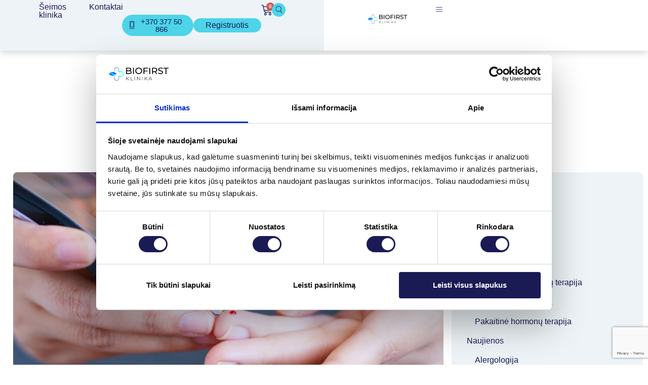

--- FILE ---
content_type: text/html; charset=UTF-8
request_url: https://bioklinika.lt/kraujo-tyrimu-patikimumas-diagnozuojant-diabeta/
body_size: 40911
content:
<!doctype html>
<html lang="lt-LT">
<head>
	<meta charset="UTF-8">
	<meta name="viewport" content="width=device-width, initial-scale=1">
	<link rel="profile" href="https://gmpg.org/xfn/11">
	<meta name='robots' content='index, follow, max-image-preview:large, max-snippet:-1, max-video-preview:-1' />

<!-- Google Tag Manager for WordPress by gtm4wp.com -->
<script data-cfasync="false" data-pagespeed-no-defer>
	var gtm4wp_datalayer_name = "dataLayer";
	var dataLayer = dataLayer || [];
	const gtm4wp_use_sku_instead = 1;
	const gtm4wp_currency = 'EUR';
	const gtm4wp_product_per_impression = 10;
	const gtm4wp_clear_ecommerce = false;
	const gtm4wp_datalayer_max_timeout = 2000;
</script>
<!-- End Google Tag Manager for WordPress by gtm4wp.com -->
	<!-- This site is optimized with the Yoast SEO Premium plugin v26.5 (Yoast SEO v26.5) - https://yoast.com/wordpress/plugins/seo/ -->
	<title>Kraujo tyrimų patikimumas diagnozuojant diabetą | BIOFIRST klinika</title>
	<meta name="description" content="Pirmojo ir antrojo tipo diabeto simptomai gali būti panašūs. Sužinokite, kaip juos atpažinti ir gauti tinkamą gydymą." />
	<link rel="canonical" href="https://bioklinika.lt/kraujo-tyrimu-patikimumas-diagnozuojant-diabeta/" />
	<meta property="og:locale" content="lt_LT" />
	<meta property="og:type" content="article" />
	<meta property="og:title" content="Kraujo tyrimų patikimumas diagnozuojant diabetą" />
	<meta property="og:description" content="Pirmojo ir antrojo tipo diabeto simptomai gali būti panašūs. Sužinokite, kaip juos atpažinti ir gauti tinkamą gydymą." />
	<meta property="og:url" content="https://bioklinika.lt/kraujo-tyrimu-patikimumas-diagnozuojant-diabeta/" />
	<meta property="og:site_name" content="BIOFIRST klinika" />
	<meta property="article:publisher" content="https://www.facebook.com/biofirstbioklinika/?locale=lt_LT" />
	<meta property="article:published_time" content="2016-07-13T02:00:00+00:00" />
	<meta property="article:modified_time" content="2025-09-01T10:09:50+00:00" />
	<meta property="og:image" content="https://bioklinika.lt/wp-content/uploads/2016/07/diabetas.png" />
	<meta property="og:image:width" content="620" />
	<meta property="og:image:height" content="411" />
	<meta property="og:image:type" content="image/png" />
	<meta name="author" content="Biofirst Admin" />
	<meta name="twitter:card" content="summary_large_image" />
	<meta name="twitter:label1" content="Written by" />
	<meta name="twitter:data1" content="Biofirst Admin" />
	<meta name="twitter:label2" content="Est. reading time" />
	<meta name="twitter:data2" content="3 minutės" />
	<script type="application/ld+json" class="yoast-schema-graph">{"@context":"https://schema.org","@graph":[{"@type":"Article","@id":"https://bioklinika.lt/kraujo-tyrimu-patikimumas-diagnozuojant-diabeta/#article","isPartOf":{"@id":"https://bioklinika.lt/kraujo-tyrimu-patikimumas-diagnozuojant-diabeta/"},"author":{"name":"Biofirst Admin","@id":"https://bioklinika.lt/#/schema/person/de5af6909c6bc6dd62348384af08f837"},"headline":"Kraujo tyrimų patikimumas diagnozuojant diabetą","datePublished":"2016-07-13T02:00:00+00:00","dateModified":"2025-09-01T10:09:50+00:00","mainEntityOfPage":{"@id":"https://bioklinika.lt/kraujo-tyrimu-patikimumas-diagnozuojant-diabeta/"},"wordCount":575,"commentCount":0,"publisher":{"@id":"https://bioklinika.lt/#organization"},"image":{"@id":"https://bioklinika.lt/kraujo-tyrimu-patikimumas-diagnozuojant-diabeta/#primaryimage"},"thumbnailUrl":"https://bioklinika.lt/wp-content/uploads/2016/07/diabetas.png","articleSection":["Endokrinologija","Naujienos"],"inLanguage":"lt-LT","potentialAction":[{"@type":"CommentAction","name":"Comment","target":["https://bioklinika.lt/kraujo-tyrimu-patikimumas-diagnozuojant-diabeta/#respond"]}]},{"@type":"WebPage","@id":"https://bioklinika.lt/kraujo-tyrimu-patikimumas-diagnozuojant-diabeta/","url":"https://bioklinika.lt/kraujo-tyrimu-patikimumas-diagnozuojant-diabeta/","name":"Kraujo tyrimų patikimumas diagnozuojant diabetą | BIOFIRST klinika","isPartOf":{"@id":"https://bioklinika.lt/#website"},"primaryImageOfPage":{"@id":"https://bioklinika.lt/kraujo-tyrimu-patikimumas-diagnozuojant-diabeta/#primaryimage"},"image":{"@id":"https://bioklinika.lt/kraujo-tyrimu-patikimumas-diagnozuojant-diabeta/#primaryimage"},"thumbnailUrl":"https://bioklinika.lt/wp-content/uploads/2016/07/diabetas.png","datePublished":"2016-07-13T02:00:00+00:00","dateModified":"2025-09-01T10:09:50+00:00","description":"Pirmojo ir antrojo tipo diabeto simptomai gali būti panašūs. Sužinokite, kaip juos atpažinti ir gauti tinkamą gydymą.","breadcrumb":{"@id":"https://bioklinika.lt/kraujo-tyrimu-patikimumas-diagnozuojant-diabeta/#breadcrumb"},"inLanguage":"lt-LT","potentialAction":[{"@type":"ReadAction","target":["https://bioklinika.lt/kraujo-tyrimu-patikimumas-diagnozuojant-diabeta/"]}]},{"@type":"ImageObject","inLanguage":"lt-LT","@id":"https://bioklinika.lt/kraujo-tyrimu-patikimumas-diagnozuojant-diabeta/#primaryimage","url":"https://bioklinika.lt/wp-content/uploads/2016/07/diabetas.png","contentUrl":"https://bioklinika.lt/wp-content/uploads/2016/07/diabetas.png","width":620,"height":411,"caption":"Kraujo tyrimai ir diabetas"},{"@type":"BreadcrumbList","@id":"https://bioklinika.lt/kraujo-tyrimu-patikimumas-diagnozuojant-diabeta/#breadcrumb","itemListElement":[{"@type":"ListItem","position":1,"name":"Home","item":"https://bioklinika.lt/"},{"@type":"ListItem","position":2,"name":"Naujienos","item":"https://bioklinika.lt/naujienos/"},{"@type":"ListItem","position":3,"name":"Kraujo tyrimų patikimumas diagnozuojant diabetą"}]},{"@type":"WebSite","@id":"https://bioklinika.lt/#website","url":"https://bioklinika.lt/","name":"BIOFIRST klinika","description":"","publisher":{"@id":"https://bioklinika.lt/#organization"},"potentialAction":[{"@type":"SearchAction","target":{"@type":"EntryPoint","urlTemplate":"https://bioklinika.lt/?s={search_term_string}"},"query-input":{"@type":"PropertyValueSpecification","valueRequired":true,"valueName":"search_term_string"}}],"inLanguage":"lt-LT"},{"@type":"Organization","@id":"https://bioklinika.lt/#organization","name":"Biofirst klinika","url":"https://bioklinika.lt/","logo":{"@type":"ImageObject","inLanguage":"lt-LT","@id":"https://bioklinika.lt/#/schema/logo/image/","url":"https://bioklinika.lt/wp-content/uploads/2024/03/BIOFIRST-LOGO-naujas-01-1.png","contentUrl":"https://bioklinika.lt/wp-content/uploads/2024/03/BIOFIRST-LOGO-naujas-01-1.png","width":800,"height":243,"caption":"Biofirst klinika"},"image":{"@id":"https://bioklinika.lt/#/schema/logo/image/"},"sameAs":["https://www.facebook.com/biofirstbioklinika/?locale=lt_LT","https://www.youtube.com/channel/UCm6rlOqThoRxlV8VVj1Q_YQ","https://www.instagram.com/biofirst_klinika/","https://www.linkedin.com/company/biofirst-klinika/?originalSubdomain=lt"]},{"@type":"Person","@id":"https://bioklinika.lt/#/schema/person/de5af6909c6bc6dd62348384af08f837","name":"Biofirst Admin","image":{"@type":"ImageObject","inLanguage":"lt-LT","@id":"https://bioklinika.lt/#/schema/person/image/","url":"https://secure.gravatar.com/avatar/5d628e6d28080241fa2d682deb1c2caa6eaf2698b6968f70e157a01a33ea110f?s=96&d=mm&r=g","contentUrl":"https://secure.gravatar.com/avatar/5d628e6d28080241fa2d682deb1c2caa6eaf2698b6968f70e157a01a33ea110f?s=96&d=mm&r=g","caption":"Biofirst Admin"}}]}</script>
	<!-- / Yoast SEO Premium plugin. -->


<link rel='dns-prefetch' href='//omnisnippet1.com' />
<link rel='dns-prefetch' href='//cdn.jsdelivr.net' />
<link rel='dns-prefetch' href='//fonts.googleapis.com' />
<link rel='dns-prefetch' href='//ajax.googleapis.com' />
<link rel="alternate" type="application/rss+xml" title="BIOFIRST klinika &raquo; Įrašų RSS srautas" href="https://bioklinika.lt/feed/" />
<link rel="alternate" type="application/rss+xml" title="BIOFIRST klinika &raquo; Komentarų RSS srautas" href="https://bioklinika.lt/comments/feed/" />
<link rel="alternate" type="application/rss+xml" title="BIOFIRST klinika &raquo; Įrašo „Kraujo tyrimų patikimumas diagnozuojant diabetą“ komentarų RSS srautas" href="https://bioklinika.lt/kraujo-tyrimu-patikimumas-diagnozuojant-diabeta/feed/" />
<link rel="alternate" title="oEmbed (JSON)" type="application/json+oembed" href="https://bioklinika.lt/wp-json/oembed/1.0/embed?url=https%3A%2F%2Fbioklinika.lt%2Fkraujo-tyrimu-patikimumas-diagnozuojant-diabeta%2F" />
<link rel="alternate" title="oEmbed (XML)" type="text/xml+oembed" href="https://bioklinika.lt/wp-json/oembed/1.0/embed?url=https%3A%2F%2Fbioklinika.lt%2Fkraujo-tyrimu-patikimumas-diagnozuojant-diabeta%2F&#038;format=xml" />
<style id='wp-img-auto-sizes-contain-inline-css'>
img:is([sizes=auto i],[sizes^="auto," i]){contain-intrinsic-size:3000px 1500px}
/*# sourceURL=wp-img-auto-sizes-contain-inline-css */
</style>
<link rel='stylesheet' id='omnisend-woocommerce-checkout-block-checkout-newsletter-subscription-block-css' href='https://bioklinika.lt/wp-content/plugins/omnisend-connect/includes/blocks/build/omnisend-checkout-block.css?ver=0.1.1' media='all' />
<style id='wp-emoji-styles-inline-css'>

	img.wp-smiley, img.emoji {
		display: inline !important;
		border: none !important;
		box-shadow: none !important;
		height: 1em !important;
		width: 1em !important;
		margin: 0 0.07em !important;
		vertical-align: -0.1em !important;
		background: none !important;
		padding: 0 !important;
	}
/*# sourceURL=wp-emoji-styles-inline-css */
</style>
<link rel='stylesheet' id='wp-block-library-css' href='https://bioklinika.lt/wp-includes/css/dist/block-library/style.min.css?ver=6.9' media='all' />
<style id='classic-theme-styles-inline-css'>
/*! This file is auto-generated */
.wp-block-button__link{color:#fff;background-color:#32373c;border-radius:9999px;box-shadow:none;text-decoration:none;padding:calc(.667em + 2px) calc(1.333em + 2px);font-size:1.125em}.wp-block-file__button{background:#32373c;color:#fff;text-decoration:none}
/*# sourceURL=/wp-includes/css/classic-themes.min.css */
</style>
<style id='global-styles-inline-css'>
:root{--wp--preset--aspect-ratio--square: 1;--wp--preset--aspect-ratio--4-3: 4/3;--wp--preset--aspect-ratio--3-4: 3/4;--wp--preset--aspect-ratio--3-2: 3/2;--wp--preset--aspect-ratio--2-3: 2/3;--wp--preset--aspect-ratio--16-9: 16/9;--wp--preset--aspect-ratio--9-16: 9/16;--wp--preset--color--black: #000000;--wp--preset--color--cyan-bluish-gray: #abb8c3;--wp--preset--color--white: #ffffff;--wp--preset--color--pale-pink: #f78da7;--wp--preset--color--vivid-red: #cf2e2e;--wp--preset--color--luminous-vivid-orange: #ff6900;--wp--preset--color--luminous-vivid-amber: #fcb900;--wp--preset--color--light-green-cyan: #7bdcb5;--wp--preset--color--vivid-green-cyan: #00d084;--wp--preset--color--pale-cyan-blue: #8ed1fc;--wp--preset--color--vivid-cyan-blue: #0693e3;--wp--preset--color--vivid-purple: #9b51e0;--wp--preset--gradient--vivid-cyan-blue-to-vivid-purple: linear-gradient(135deg,rgb(6,147,227) 0%,rgb(155,81,224) 100%);--wp--preset--gradient--light-green-cyan-to-vivid-green-cyan: linear-gradient(135deg,rgb(122,220,180) 0%,rgb(0,208,130) 100%);--wp--preset--gradient--luminous-vivid-amber-to-luminous-vivid-orange: linear-gradient(135deg,rgb(252,185,0) 0%,rgb(255,105,0) 100%);--wp--preset--gradient--luminous-vivid-orange-to-vivid-red: linear-gradient(135deg,rgb(255,105,0) 0%,rgb(207,46,46) 100%);--wp--preset--gradient--very-light-gray-to-cyan-bluish-gray: linear-gradient(135deg,rgb(238,238,238) 0%,rgb(169,184,195) 100%);--wp--preset--gradient--cool-to-warm-spectrum: linear-gradient(135deg,rgb(74,234,220) 0%,rgb(151,120,209) 20%,rgb(207,42,186) 40%,rgb(238,44,130) 60%,rgb(251,105,98) 80%,rgb(254,248,76) 100%);--wp--preset--gradient--blush-light-purple: linear-gradient(135deg,rgb(255,206,236) 0%,rgb(152,150,240) 100%);--wp--preset--gradient--blush-bordeaux: linear-gradient(135deg,rgb(254,205,165) 0%,rgb(254,45,45) 50%,rgb(107,0,62) 100%);--wp--preset--gradient--luminous-dusk: linear-gradient(135deg,rgb(255,203,112) 0%,rgb(199,81,192) 50%,rgb(65,88,208) 100%);--wp--preset--gradient--pale-ocean: linear-gradient(135deg,rgb(255,245,203) 0%,rgb(182,227,212) 50%,rgb(51,167,181) 100%);--wp--preset--gradient--electric-grass: linear-gradient(135deg,rgb(202,248,128) 0%,rgb(113,206,126) 100%);--wp--preset--gradient--midnight: linear-gradient(135deg,rgb(2,3,129) 0%,rgb(40,116,252) 100%);--wp--preset--font-size--small: 13px;--wp--preset--font-size--medium: 20px;--wp--preset--font-size--large: 36px;--wp--preset--font-size--x-large: 42px;--wp--preset--spacing--20: 0.44rem;--wp--preset--spacing--30: 0.67rem;--wp--preset--spacing--40: 1rem;--wp--preset--spacing--50: 1.5rem;--wp--preset--spacing--60: 2.25rem;--wp--preset--spacing--70: 3.38rem;--wp--preset--spacing--80: 5.06rem;--wp--preset--shadow--natural: 6px 6px 9px rgba(0, 0, 0, 0.2);--wp--preset--shadow--deep: 12px 12px 50px rgba(0, 0, 0, 0.4);--wp--preset--shadow--sharp: 6px 6px 0px rgba(0, 0, 0, 0.2);--wp--preset--shadow--outlined: 6px 6px 0px -3px rgb(255, 255, 255), 6px 6px rgb(0, 0, 0);--wp--preset--shadow--crisp: 6px 6px 0px rgb(0, 0, 0);}:where(.is-layout-flex){gap: 0.5em;}:where(.is-layout-grid){gap: 0.5em;}body .is-layout-flex{display: flex;}.is-layout-flex{flex-wrap: wrap;align-items: center;}.is-layout-flex > :is(*, div){margin: 0;}body .is-layout-grid{display: grid;}.is-layout-grid > :is(*, div){margin: 0;}:where(.wp-block-columns.is-layout-flex){gap: 2em;}:where(.wp-block-columns.is-layout-grid){gap: 2em;}:where(.wp-block-post-template.is-layout-flex){gap: 1.25em;}:where(.wp-block-post-template.is-layout-grid){gap: 1.25em;}.has-black-color{color: var(--wp--preset--color--black) !important;}.has-cyan-bluish-gray-color{color: var(--wp--preset--color--cyan-bluish-gray) !important;}.has-white-color{color: var(--wp--preset--color--white) !important;}.has-pale-pink-color{color: var(--wp--preset--color--pale-pink) !important;}.has-vivid-red-color{color: var(--wp--preset--color--vivid-red) !important;}.has-luminous-vivid-orange-color{color: var(--wp--preset--color--luminous-vivid-orange) !important;}.has-luminous-vivid-amber-color{color: var(--wp--preset--color--luminous-vivid-amber) !important;}.has-light-green-cyan-color{color: var(--wp--preset--color--light-green-cyan) !important;}.has-vivid-green-cyan-color{color: var(--wp--preset--color--vivid-green-cyan) !important;}.has-pale-cyan-blue-color{color: var(--wp--preset--color--pale-cyan-blue) !important;}.has-vivid-cyan-blue-color{color: var(--wp--preset--color--vivid-cyan-blue) !important;}.has-vivid-purple-color{color: var(--wp--preset--color--vivid-purple) !important;}.has-black-background-color{background-color: var(--wp--preset--color--black) !important;}.has-cyan-bluish-gray-background-color{background-color: var(--wp--preset--color--cyan-bluish-gray) !important;}.has-white-background-color{background-color: var(--wp--preset--color--white) !important;}.has-pale-pink-background-color{background-color: var(--wp--preset--color--pale-pink) !important;}.has-vivid-red-background-color{background-color: var(--wp--preset--color--vivid-red) !important;}.has-luminous-vivid-orange-background-color{background-color: var(--wp--preset--color--luminous-vivid-orange) !important;}.has-luminous-vivid-amber-background-color{background-color: var(--wp--preset--color--luminous-vivid-amber) !important;}.has-light-green-cyan-background-color{background-color: var(--wp--preset--color--light-green-cyan) !important;}.has-vivid-green-cyan-background-color{background-color: var(--wp--preset--color--vivid-green-cyan) !important;}.has-pale-cyan-blue-background-color{background-color: var(--wp--preset--color--pale-cyan-blue) !important;}.has-vivid-cyan-blue-background-color{background-color: var(--wp--preset--color--vivid-cyan-blue) !important;}.has-vivid-purple-background-color{background-color: var(--wp--preset--color--vivid-purple) !important;}.has-black-border-color{border-color: var(--wp--preset--color--black) !important;}.has-cyan-bluish-gray-border-color{border-color: var(--wp--preset--color--cyan-bluish-gray) !important;}.has-white-border-color{border-color: var(--wp--preset--color--white) !important;}.has-pale-pink-border-color{border-color: var(--wp--preset--color--pale-pink) !important;}.has-vivid-red-border-color{border-color: var(--wp--preset--color--vivid-red) !important;}.has-luminous-vivid-orange-border-color{border-color: var(--wp--preset--color--luminous-vivid-orange) !important;}.has-luminous-vivid-amber-border-color{border-color: var(--wp--preset--color--luminous-vivid-amber) !important;}.has-light-green-cyan-border-color{border-color: var(--wp--preset--color--light-green-cyan) !important;}.has-vivid-green-cyan-border-color{border-color: var(--wp--preset--color--vivid-green-cyan) !important;}.has-pale-cyan-blue-border-color{border-color: var(--wp--preset--color--pale-cyan-blue) !important;}.has-vivid-cyan-blue-border-color{border-color: var(--wp--preset--color--vivid-cyan-blue) !important;}.has-vivid-purple-border-color{border-color: var(--wp--preset--color--vivid-purple) !important;}.has-vivid-cyan-blue-to-vivid-purple-gradient-background{background: var(--wp--preset--gradient--vivid-cyan-blue-to-vivid-purple) !important;}.has-light-green-cyan-to-vivid-green-cyan-gradient-background{background: var(--wp--preset--gradient--light-green-cyan-to-vivid-green-cyan) !important;}.has-luminous-vivid-amber-to-luminous-vivid-orange-gradient-background{background: var(--wp--preset--gradient--luminous-vivid-amber-to-luminous-vivid-orange) !important;}.has-luminous-vivid-orange-to-vivid-red-gradient-background{background: var(--wp--preset--gradient--luminous-vivid-orange-to-vivid-red) !important;}.has-very-light-gray-to-cyan-bluish-gray-gradient-background{background: var(--wp--preset--gradient--very-light-gray-to-cyan-bluish-gray) !important;}.has-cool-to-warm-spectrum-gradient-background{background: var(--wp--preset--gradient--cool-to-warm-spectrum) !important;}.has-blush-light-purple-gradient-background{background: var(--wp--preset--gradient--blush-light-purple) !important;}.has-blush-bordeaux-gradient-background{background: var(--wp--preset--gradient--blush-bordeaux) !important;}.has-luminous-dusk-gradient-background{background: var(--wp--preset--gradient--luminous-dusk) !important;}.has-pale-ocean-gradient-background{background: var(--wp--preset--gradient--pale-ocean) !important;}.has-electric-grass-gradient-background{background: var(--wp--preset--gradient--electric-grass) !important;}.has-midnight-gradient-background{background: var(--wp--preset--gradient--midnight) !important;}.has-small-font-size{font-size: var(--wp--preset--font-size--small) !important;}.has-medium-font-size{font-size: var(--wp--preset--font-size--medium) !important;}.has-large-font-size{font-size: var(--wp--preset--font-size--large) !important;}.has-x-large-font-size{font-size: var(--wp--preset--font-size--x-large) !important;}
:where(.wp-block-post-template.is-layout-flex){gap: 1.25em;}:where(.wp-block-post-template.is-layout-grid){gap: 1.25em;}
:where(.wp-block-term-template.is-layout-flex){gap: 1.25em;}:where(.wp-block-term-template.is-layout-grid){gap: 1.25em;}
:where(.wp-block-columns.is-layout-flex){gap: 2em;}:where(.wp-block-columns.is-layout-grid){gap: 2em;}
:root :where(.wp-block-pullquote){font-size: 1.5em;line-height: 1.6;}
/*# sourceURL=global-styles-inline-css */
</style>
<link rel='stylesheet' id='contact-form-7-css' href='https://bioklinika.lt/wp-content/plugins/contact-form-7/includes/css/styles.css?ver=6.1.4' media='all' />
<link rel='stylesheet' id='woocommerce-layout-css' href='https://bioklinika.lt/wp-content/plugins/woocommerce/assets/css/woocommerce-layout.css?ver=10.3.7' media='all' />
<link rel='stylesheet' id='woocommerce-smallscreen-css' href='https://bioklinika.lt/wp-content/plugins/woocommerce/assets/css/woocommerce-smallscreen.css?ver=10.3.7' media='only screen and (max-width: 768px)' />
<link rel='stylesheet' id='woocommerce-general-css' href='https://bioklinika.lt/wp-content/plugins/woocommerce/assets/css/woocommerce.css?ver=10.3.7' media='all' />
<style id='woocommerce-inline-inline-css'>
.woocommerce form .form-row .required { visibility: visible; }
/*# sourceURL=woocommerce-inline-inline-css */
</style>
<link rel='stylesheet' id='brands-styles-css' href='https://bioklinika.lt/wp-content/plugins/woocommerce/assets/css/brands.css?ver=10.3.7' media='all' />
<link rel='stylesheet' id='custom-css-css' href='https://bioklinika.lt/wp-content/themes/hello-elementor/assets/css/custom.css?ver=20260114015715' media='all' />
<link rel='stylesheet' id='bootstrap-css-css' href='https://cdn.jsdelivr.net/npm/bootstrap@5.3.2/dist/css/bootstrap.min.css?ver=5.3.2' media='all' />
<link rel='stylesheet' id='material-icons-outlined-css' href='https://fonts.googleapis.com/css2?family=Material+Icons+Outlined' media='all' />
<link rel='stylesheet' id='hello-elementor-css' href='https://bioklinika.lt/wp-content/themes/hello-elementor/style.min.css?ver=3.0.1' media='all' />
<link rel='stylesheet' id='hello-elementor-theme-style-css' href='https://bioklinika.lt/wp-content/themes/hello-elementor/theme.min.css?ver=3.0.1' media='all' />
<link rel='stylesheet' id='hello-elementor-header-footer-css' href='https://bioklinika.lt/wp-content/themes/hello-elementor/header-footer.min.css?ver=3.0.1' media='all' />
<link rel='stylesheet' id='elementor-frontend-css' href='https://bioklinika.lt/wp-content/plugins/elementor/assets/css/frontend.min.css?ver=3.33.3' media='all' />
<link rel='stylesheet' id='elementor-post-7-css' href='https://bioklinika.lt/wp-content/uploads/elementor/css/post-7.css?ver=1768305693' media='all' />
<link rel='stylesheet' id='widget-heading-css' href='https://bioklinika.lt/wp-content/plugins/elementor/assets/css/widget-heading.min.css?ver=3.33.3' media='all' />
<link rel='stylesheet' id='widget-woocommerce-menu-cart-css' href='https://bioklinika.lt/wp-content/plugins/elementor-pro/assets/css/widget-woocommerce-menu-cart.min.css?ver=3.33.2' media='all' />
<link rel='stylesheet' id='widget-image-css' href='https://bioklinika.lt/wp-content/plugins/elementor/assets/css/widget-image.min.css?ver=3.33.3' media='all' />
<link rel='stylesheet' id='e-sticky-css' href='https://bioklinika.lt/wp-content/plugins/elementor-pro/assets/css/modules/sticky.min.css?ver=3.33.2' media='all' />
<link rel='stylesheet' id='widget-spacer-css' href='https://bioklinika.lt/wp-content/plugins/elementor/assets/css/widget-spacer.min.css?ver=3.33.3' media='all' />
<link rel='stylesheet' id='widget-icon-list-css' href='https://bioklinika.lt/wp-content/plugins/elementor/assets/css/widget-icon-list.min.css?ver=3.33.3' media='all' />
<link rel='stylesheet' id='widget-nav-menu-css' href='https://bioklinika.lt/wp-content/plugins/elementor-pro/assets/css/widget-nav-menu.min.css?ver=3.33.2' media='all' />
<link rel='stylesheet' id='e-motion-fx-css' href='https://bioklinika.lt/wp-content/plugins/elementor-pro/assets/css/modules/motion-fx.min.css?ver=3.33.2' media='all' />
<link rel='stylesheet' id='widget-post-info-css' href='https://bioklinika.lt/wp-content/plugins/elementor-pro/assets/css/widget-post-info.min.css?ver=3.33.2' media='all' />
<link rel='stylesheet' id='elementor-post-10-css' href='https://bioklinika.lt/wp-content/uploads/elementor/css/post-10.css?ver=1768305694' media='all' />
<link rel='stylesheet' id='ekit-breadcrumb-style-handle-css' href='https://bioklinika.lt/wp-content/plugins/elementskit/widgets/breadcrumb/assets/css/style.css?ver=6.9' media='all' />
<link rel='stylesheet' id='elementor-post-32-css' href='https://bioklinika.lt/wp-content/uploads/elementor/css/post-32.css?ver=1768305694' media='all' />
<link rel='stylesheet' id='elementor-post-1234-css' href='https://bioklinika.lt/wp-content/uploads/elementor/css/post-1234.css?ver=1768305765' media='all' />
<link rel='stylesheet' id='elementskit-parallax-style-css' href='https://bioklinika.lt/wp-content/plugins/elementskit/modules/parallax/assets/css/style.css?ver=3.0.0' media='all' />
<link rel='stylesheet' id='woocommerce-nyp-css' href='https://bioklinika.lt/wp-content/plugins/woocommerce-name-your-price/assets/css/frontend/name-your-price.min.css?ver=3.3.10' media='all' />
<link rel='stylesheet' id='ekit-widget-styles-css' href='https://bioklinika.lt/wp-content/plugins/elementskit-lite/widgets/init/assets/css/widget-styles.css?ver=3.7.7' media='all' />
<link rel='stylesheet' id='ekit-widget-styles-pro-css' href='https://bioklinika.lt/wp-content/plugins/elementskit/widgets/init/assets/css/widget-styles-pro.css?ver=3.0.0' media='all' />
<link rel='stylesheet' id='ekit-responsive-css' href='https://bioklinika.lt/wp-content/plugins/elementskit-lite/widgets/init/assets/css/responsive.css?ver=3.7.7' media='all' />
<link rel='stylesheet' id='jquery-ui-css' href='https://ajax.googleapis.com/ajax/libs/jqueryui/1.13.3/themes/smoothness/jquery-ui.css?ver=6.9' media='all' />
<link rel='stylesheet' id='dashicons-css' href='https://bioklinika.lt/wp-includes/css/dashicons.min.css?ver=6.9' media='all' />
<link rel='stylesheet' id='cmr_frontend-css' href='https://bioklinika.lt/wp-content/plugins/cm-reviews/classes/assets/css/cmr_frontend.css?ver=2.8.7' media='all' />
<style id='cmr_frontend-inline-css'>
ul.cmr_reviews_list p.cmr_response_content{ color: #0000ff}form.cmr_form_lf .rating-stars,form.cmr_form_lf .rating-stars input:checked ~ label,form.cmr_form_lf .rating-stars label:hover,form.cmr_form_lf .rating-stars label:hover ~ label {color: #000000}form.cmr_form_lf .rating-stars label.checked {color: #000000}form.cmr_form_lf .rating-stars label {color: #ffffff}span.cmr_userName a, span.cmr_userName a:active, span.cmr_userName a:hover {color: #ffa500}
/*# sourceURL=cmr_frontend-inline-css */
</style>
<link rel='stylesheet' id='cmr_jquery-confirm-css' href='https://bioklinika.lt/wp-content/plugins/cm-reviews/classes/assets/css/jquery-confirm.min.css?ver=6.9' media='all' />
<link rel='stylesheet' id='elementor-gf-local-montserrat-css' href='https://bioklinika.lt/wp-content/uploads/elementor/google-fonts/css/montserrat.css?ver=1750850109' media='all' />
<link rel='stylesheet' id='elementor-gf-local-roboto-css' href='https://bioklinika.lt/wp-content/uploads/elementor/google-fonts/css/roboto.css?ver=1750850062' media='all' />
<link rel='stylesheet' id='elementor-icons-ekiticons-css' href='https://bioklinika.lt/wp-content/plugins/elementskit-lite/modules/elementskit-icon-pack/assets/css/ekiticons.css?ver=3.7.7' media='all' />
<script src="https://bioklinika.lt/wp-includes/js/jquery/jquery.min.js?ver=3.7.1" id="jquery-core-js"></script>
<script src="https://bioklinika.lt/wp-includes/js/jquery/jquery-migrate.min.js?ver=3.4.1" id="jquery-migrate-js"></script>
<script id="reg_js-js-extra">
var doc_time_par = {"ajaxurl":"https://bioklinika.lt/wp-admin/admin-ajax.php","action":"get_doc_time","nonce":"c75646378f"};
//# sourceURL=reg_js-js-extra
</script>
<script src="https://bioklinika.lt/wp-content/plugins/doc-calendar//inc/reg_js.js?ver=1.6" id="reg_js-js"></script>
<script src="https://bioklinika.lt/wp-content/plugins/woocommerce/assets/js/jquery-blockui/jquery.blockUI.min.js?ver=2.7.0-wc.10.3.7" id="wc-jquery-blockui-js" defer data-wp-strategy="defer"></script>
<script id="wc-add-to-cart-js-extra">
var wc_add_to_cart_params = {"ajax_url":"/wp-admin/admin-ajax.php","wc_ajax_url":"/?wc-ajax=%%endpoint%%","i18n_view_cart":"Krep\u0161elis","cart_url":"https://bioklinika.lt/krepselis/","is_cart":"","cart_redirect_after_add":"no"};
//# sourceURL=wc-add-to-cart-js-extra
</script>
<script src="https://bioklinika.lt/wp-content/plugins/woocommerce/assets/js/frontend/add-to-cart.min.js?ver=10.3.7" id="wc-add-to-cart-js" defer data-wp-strategy="defer"></script>
<script src="https://bioklinika.lt/wp-content/plugins/woocommerce/assets/js/js-cookie/js.cookie.min.js?ver=2.1.4-wc.10.3.7" id="wc-js-cookie-js" defer data-wp-strategy="defer"></script>
<script id="woocommerce-js-extra">
var woocommerce_params = {"ajax_url":"/wp-admin/admin-ajax.php","wc_ajax_url":"/?wc-ajax=%%endpoint%%","i18n_password_show":"Rodyti slapta\u017eod\u012f","i18n_password_hide":"Sl\u0117pti slapta\u017eod\u012f"};
//# sourceURL=woocommerce-js-extra
</script>
<script src="https://bioklinika.lt/wp-content/plugins/woocommerce/assets/js/frontend/woocommerce.min.js?ver=10.3.7" id="woocommerce-js" defer data-wp-strategy="defer"></script>
<script src="https://bioklinika.lt/wp-content/themes/hello-elementor/assets/js/custom.js?ver=20260114015715" id="custom-js-js"></script>
<script src="https://bioklinika.lt/wp-includes/js/jquery/ui/core.min.js?ver=1.13.3" id="jquery-ui-core-js"></script>
<script src="https://bioklinika.lt/wp-content/plugins/elementskit/modules/parallax/assets/js/jarallax.js?ver=3.0.0" id="jarallax-js"></script>
<script src="https://bioklinika.lt/wp-includes/js/jquery/ui/mouse.min.js?ver=1.13.3" id="jquery-ui-mouse-js"></script>
<script src="https://bioklinika.lt/wp-includes/js/jquery/ui/slider.min.js?ver=1.13.3" id="jquery-ui-slider-js"></script>
<script src="https://bioklinika.lt/wp-content/plugins/cm-reviews/classes/assets/js/jquery-confirm.min.js?ver=6.9" id="cmr_jquery-confirm-js-js"></script>
<script src="https://bioklinika.lt/wp-content/plugins/cm-reviews/classes/assets/js/js.cookie.js?ver=6.9" id="js.cookie.js-js"></script>
<script id="cmr_frontend-js-js-extra">
var cmr_fdata = {"ajaxurl":"https://bioklinika.lt/wp-admin/admin-ajax.php","requireStarsEnabled":"1","requireStars":"Please choose a star rating.","requireTitle":"","requireContent":"1","requireSimpleCaptcha":"0"};
//# sourceURL=cmr_frontend-js-js-extra
</script>
<script src="https://bioklinika.lt/wp-content/plugins/cm-reviews/classes/assets/js/cmr_frontend_n.js?ver=2.8.7" id="cmr_frontend-js-js"></script>
<link rel="https://api.w.org/" href="https://bioklinika.lt/wp-json/" /><link rel="alternate" title="JSON" type="application/json" href="https://bioklinika.lt/wp-json/wp/v2/posts/3774" /><link rel="EditURI" type="application/rsd+xml" title="RSD" href="https://bioklinika.lt/xmlrpc.php?rsd" />
<meta name="generator" content="WordPress 6.9" />
<meta name="generator" content="WooCommerce 10.3.7" />
<link rel='shortlink' href='https://bioklinika.lt/?p=3774' />
				<meta name="omnisend-site-verification" content="6638d06954b75c2b0ea2ca5f"/>
				
<!-- Google Tag Manager for WordPress by gtm4wp.com -->
<!-- GTM Container placement set to automatic -->
<script data-cfasync="false" data-pagespeed-no-defer>
	var dataLayer_content = {"pagePostType":"post","pagePostType2":"single-post","pageCategory":["endokrinologija","naujienos"],"pagePostAuthor":"Biofirst Admin","customerTotalOrders":0,"customerTotalOrderValue":0,"customerFirstName":"","customerLastName":"","customerBillingFirstName":"","customerBillingLastName":"","customerBillingCompany":"","customerBillingAddress1":"","customerBillingAddress2":"","customerBillingCity":"","customerBillingState":"","customerBillingPostcode":"","customerBillingCountry":"","customerBillingEmail":"","customerBillingEmailHash":"","customerBillingPhone":"","customerShippingFirstName":"","customerShippingLastName":"","customerShippingCompany":"","customerShippingAddress1":"","customerShippingAddress2":"","customerShippingCity":"","customerShippingState":"","customerShippingPostcode":"","customerShippingCountry":"","cartContent":{"totals":{"applied_coupons":[],"discount_total":0,"subtotal":0,"total":0},"items":[]}};
	dataLayer.push( dataLayer_content );
</script>
<script data-cfasync="false" data-pagespeed-no-defer>
(function(w,d,s,l,i){w[l]=w[l]||[];w[l].push({'gtm.start':
new Date().getTime(),event:'gtm.js'});var f=d.getElementsByTagName(s)[0],
j=d.createElement(s),dl=l!='dataLayer'?'&l='+l:'';j.async=true;j.src=
'//www.googletagmanager.com/gtm.js?id='+i+dl;f.parentNode.insertBefore(j,f);
})(window,document,'script','dataLayer','GTM-W9SXBRH');
</script>
<!-- End Google Tag Manager for WordPress by gtm4wp.com -->	<noscript><style>.woocommerce-product-gallery{ opacity: 1 !important; }</style></noscript>
	<meta name="generator" content="Elementor 3.33.3; features: e_font_icon_svg, additional_custom_breakpoints; settings: css_print_method-external, google_font-enabled, font_display-swap">

			<script type="text/javascript">
				var elementskit_module_parallax_url = "https://bioklinika.lt/wp-content/plugins/elementskit/modules/parallax/"
			</script>
					<style>
				.e-con.e-parent:nth-of-type(n+4):not(.e-lazyloaded):not(.e-no-lazyload),
				.e-con.e-parent:nth-of-type(n+4):not(.e-lazyloaded):not(.e-no-lazyload) * {
					background-image: none !important;
				}
				@media screen and (max-height: 1024px) {
					.e-con.e-parent:nth-of-type(n+3):not(.e-lazyloaded):not(.e-no-lazyload),
					.e-con.e-parent:nth-of-type(n+3):not(.e-lazyloaded):not(.e-no-lazyload) * {
						background-image: none !important;
					}
				}
				@media screen and (max-height: 640px) {
					.e-con.e-parent:nth-of-type(n+2):not(.e-lazyloaded):not(.e-no-lazyload),
					.e-con.e-parent:nth-of-type(n+2):not(.e-lazyloaded):not(.e-no-lazyload) * {
						background-image: none !important;
					}
				}
			</style>
			<meta name="generator" content="Powered by Slider Revolution 6.6.5 - responsive, Mobile-Friendly Slider Plugin for WordPress with comfortable drag and drop interface." />
<link rel="icon" href="https://bioklinika.lt/wp-content/uploads/2024/03/favicon3-100x100.png" sizes="32x32" />
<link rel="icon" href="https://bioklinika.lt/wp-content/uploads/2024/03/favicon3.png" sizes="192x192" />
<link rel="apple-touch-icon" href="https://bioklinika.lt/wp-content/uploads/2024/03/favicon3.png" />
<meta name="msapplication-TileImage" content="https://bioklinika.lt/wp-content/uploads/2024/03/favicon3.png" />
<script>function setREVStartSize(e){
			//window.requestAnimationFrame(function() {
				window.RSIW = window.RSIW===undefined ? window.innerWidth : window.RSIW;
				window.RSIH = window.RSIH===undefined ? window.innerHeight : window.RSIH;
				try {
					var pw = document.getElementById(e.c).parentNode.offsetWidth,
						newh;
					pw = pw===0 || isNaN(pw) || (e.l=="fullwidth" || e.layout=="fullwidth") ? window.RSIW : pw;
					e.tabw = e.tabw===undefined ? 0 : parseInt(e.tabw);
					e.thumbw = e.thumbw===undefined ? 0 : parseInt(e.thumbw);
					e.tabh = e.tabh===undefined ? 0 : parseInt(e.tabh);
					e.thumbh = e.thumbh===undefined ? 0 : parseInt(e.thumbh);
					e.tabhide = e.tabhide===undefined ? 0 : parseInt(e.tabhide);
					e.thumbhide = e.thumbhide===undefined ? 0 : parseInt(e.thumbhide);
					e.mh = e.mh===undefined || e.mh=="" || e.mh==="auto" ? 0 : parseInt(e.mh,0);
					if(e.layout==="fullscreen" || e.l==="fullscreen")
						newh = Math.max(e.mh,window.RSIH);
					else{
						e.gw = Array.isArray(e.gw) ? e.gw : [e.gw];
						for (var i in e.rl) if (e.gw[i]===undefined || e.gw[i]===0) e.gw[i] = e.gw[i-1];
						e.gh = e.el===undefined || e.el==="" || (Array.isArray(e.el) && e.el.length==0)? e.gh : e.el;
						e.gh = Array.isArray(e.gh) ? e.gh : [e.gh];
						for (var i in e.rl) if (e.gh[i]===undefined || e.gh[i]===0) e.gh[i] = e.gh[i-1];
											
						var nl = new Array(e.rl.length),
							ix = 0,
							sl;
						e.tabw = e.tabhide>=pw ? 0 : e.tabw;
						e.thumbw = e.thumbhide>=pw ? 0 : e.thumbw;
						e.tabh = e.tabhide>=pw ? 0 : e.tabh;
						e.thumbh = e.thumbhide>=pw ? 0 : e.thumbh;
						for (var i in e.rl) nl[i] = e.rl[i]<window.RSIW ? 0 : e.rl[i];
						sl = nl[0];
						for (var i in nl) if (sl>nl[i] && nl[i]>0) { sl = nl[i]; ix=i;}
						var m = pw>(e.gw[ix]+e.tabw+e.thumbw) ? 1 : (pw-(e.tabw+e.thumbw)) / (e.gw[ix]);
						newh =  (e.gh[ix] * m) + (e.tabh + e.thumbh);
					}
					var el = document.getElementById(e.c);
					if (el!==null && el) el.style.height = newh+"px";
					el = document.getElementById(e.c+"_wrapper");
					if (el!==null && el) {
						el.style.height = newh+"px";
						el.style.display = "block";
					}
				} catch(e){
					console.log("Failure at Presize of Slider:" + e)
				}
			//});
		  };</script>
		<style id="wp-custom-css">
			@media (min-width: 970px) {
	.pricelistbanner_mobile {
		display: none;
	}
}
.elementor-products-grid .woocommerce-ordering {
	display: none !important;
}		</style>
		</head>
<body class="wp-singular post-template-default single single-post postid-3774 single-format-standard wp-custom-logo wp-theme-hello-elementor theme-hello-elementor woocommerce-no-js elementor-default elementor-template-full-width elementor-kit-7 elementor-page-1234">


<!-- GTM Container placement set to automatic -->
<!-- Google Tag Manager (noscript) -->
				<noscript><iframe src="https://www.googletagmanager.com/ns.html?id=GTM-W9SXBRH" height="0" width="0" style="display:none;visibility:hidden" aria-hidden="true"></iframe></noscript>
<!-- End Google Tag Manager (noscript) -->
<a class="skip-link screen-reader-text" href="#content">Eiti prie turinio</a>

		<header data-elementor-type="header" data-elementor-id="10" class="elementor elementor-10 elementor-location-header" data-elementor-post-type="elementor_library">
			<nav class="elementor-element elementor-element-77d12bec e-con-full e-flex e-con e-parent" data-id="77d12bec" data-element_type="container" data-settings="{&quot;background_background&quot;:&quot;classic&quot;,&quot;sticky&quot;:&quot;top&quot;,&quot;animation&quot;:&quot;none&quot;,&quot;sticky_on&quot;:[&quot;desktop&quot;,&quot;tablet&quot;,&quot;mobile&quot;],&quot;sticky_offset&quot;:0,&quot;sticky_effects_offset&quot;:0,&quot;sticky_anchor_link_offset&quot;:0}">
		<div class="elementor-element elementor-element-72f86cb elementor-hidden-mobile e-flex e-con-boxed e-con e-child" data-id="72f86cb" data-element_type="container" data-settings="{&quot;background_background&quot;:&quot;classic&quot;,&quot;ekit_has_onepagescroll_dot&quot;:&quot;yes&quot;}">
					<div class="e-con-inner">
		<div class="elementor-element elementor-element-caa59d2 e-con-full e-flex e-con e-child" data-id="caa59d2" data-element_type="container" data-settings="{&quot;ekit_has_onepagescroll_dot&quot;:&quot;yes&quot;}">
				<div class="elementor-element elementor-element-d8629f3 elementor-widget elementor-widget-heading" data-id="d8629f3" data-element_type="widget" data-settings="{&quot;ekit_we_effect_on&quot;:&quot;none&quot;}" data-widget_type="heading.default">
				<div class="elementor-widget-container">
					<h5 class="elementor-heading-title elementor-size-default"><a href="/seimos-medicina/">Šeimos klinika</a></h5>				</div>
				</div>
				<div class="elementor-element elementor-element-94ab50f elementor-widget elementor-widget-heading" data-id="94ab50f" data-element_type="widget" data-settings="{&quot;ekit_we_effect_on&quot;:&quot;none&quot;}" data-widget_type="heading.default">
				<div class="elementor-widget-container">
					<h5 class="elementor-heading-title elementor-size-default"><a href="/kontaktai/">Kontaktai</a></h5>				</div>
				</div>
				<div class="elementor-element elementor-element-881588a menu-call elementor-widget elementor-widget-button" data-id="881588a" data-element_type="widget" data-settings="{&quot;ekit_we_effect_on&quot;:&quot;none&quot;}" data-widget_type="button.default">
				<div class="elementor-widget-container">
									<div class="elementor-button-wrapper">
					<a class="elementor-button elementor-button-link elementor-size-sm" href="tel:+37037750866">
						<span class="elementor-button-content-wrapper">
						<span class="elementor-button-icon">
				<i aria-hidden="true" class="icon icon-smartphone"></i>			</span>
									<span class="elementor-button-text">+370 377 50 866</span>
					</span>
					</a>
				</div>
								</div>
				</div>
				<div class="elementor-element elementor-element-c7a98f4 resgistration_button elementor-widget__width-initial elementor-hidden-mobile elementor-widget elementor-widget-ekit-vertical-menu" data-id="c7a98f4" data-element_type="widget" data-settings="{&quot;ekit_we_effect_on&quot;:&quot;none&quot;}" data-widget_type="ekit-vertical-menu.default">
				<div class="elementor-widget-container">
					<div class="ekit-wid-con">        <div 
            class="ekit-vertical-main-menu-wraper ekit-vertical-main-menu-on-click  badge-position-left"
        >
                        <a href="#" class="ekit-vertical-menu-tigger">
                                                <span class="ekit-vertical-menu-tigger-title">Registruotis</span>
                                            </a>
                        <div class="ekit-vertical-menu-container"><ul id="menu-registruotis-meniu" class="ekit-vertical-navbar-nav submenu-click-on-icon"><li id="menu-item-3614" class="menu-item menu-item-type-custom menu-item-object-custom menu-item-3614 nav-item elementskit-mobile-builder-content" data-vertical-menu=750px><a title="Siųsti užklausą" href="#" class="ekit-menu-nav-link">Siųsti užklausą</a></li>
<li id="menu-item-3616" class="menu-item menu-item-type-custom menu-item-object-custom menu-item-3616 nav-item elementskit-mobile-builder-content" data-vertical-menu=750px><a title="Registruotis internetu su Paciento paskyra" href="https://paskyra.bioklinika.lt/" class="ekit-menu-nav-link">Registruotis internetu su Paciento paskyra</a></li>
<li id="menu-item-12105" class="menu-item menu-item-type-custom menu-item-object-custom menu-item-12105 nav-item elementskit-mobile-builder-content" data-vertical-menu=750px><a title="Prisirašyti prie šeimos klinikos" href="https://e-pacientas.lt/subscription/526671750" class="ekit-menu-nav-link">Prisirašyti prie šeimos klinikos</a></li>
</ul></div>        </div>
        </div>				</div>
				</div>
				<div class="elementor-element elementor-element-b456621 toggle-icon--cart-medium elementor-menu-cart--items-indicator-bubble elementor-menu-cart--cart-type-side-cart elementor-menu-cart--show-remove-button-yes elementor-widget elementor-widget-woocommerce-menu-cart" data-id="b456621" data-element_type="widget" data-settings="{&quot;automatically_open_cart&quot;:&quot;yes&quot;,&quot;cart_type&quot;:&quot;side-cart&quot;,&quot;open_cart&quot;:&quot;click&quot;,&quot;ekit_we_effect_on&quot;:&quot;none&quot;}" data-widget_type="woocommerce-menu-cart.default">
				<div class="elementor-widget-container">
							<div class="elementor-menu-cart__wrapper">
							<div class="elementor-menu-cart__toggle_wrapper">
					<div class="elementor-menu-cart__container elementor-lightbox" aria-hidden="true">
						<div class="elementor-menu-cart__main" aria-hidden="true">
									<div class="elementor-menu-cart__close-button">
					</div>
									<div class="widget_shopping_cart_content">
															</div>
						</div>
					</div>
							<div class="elementor-menu-cart__toggle elementor-button-wrapper">
			<a id="elementor-menu-cart__toggle_button" href="#" class="elementor-menu-cart__toggle_button elementor-button elementor-size-sm" aria-expanded="false">
				<span class="elementor-button-text"><span class="woocommerce-Price-amount amount"><bdi>0.00&nbsp;<span class="woocommerce-Price-currencySymbol">&euro;</span></bdi></span></span>
				<span class="elementor-button-icon">
					<span class="elementor-button-icon-qty" data-counter="0">0</span>
					<svg class="e-font-icon-svg e-eicon-cart-medium" viewBox="0 0 1000 1000" xmlns="http://www.w3.org/2000/svg"><path d="M740 854C740 883 763 906 792 906S844 883 844 854 820 802 792 802 740 825 740 854ZM217 156H958C977 156 992 173 989 191L957 452C950 509 901 552 843 552H297L303 581C311 625 350 656 395 656H875C892 656 906 670 906 687S892 719 875 719H394C320 719 255 666 241 593L141 94H42C25 94 10 80 10 62S25 31 42 31H167C182 31 195 42 198 56L217 156ZM230 219L284 490H843C869 490 891 470 895 444L923 219H230ZM677 854C677 791 728 740 792 740S906 791 906 854 855 969 792 969 677 918 677 854ZM260 854C260 791 312 740 375 740S490 791 490 854 438 969 375 969 260 918 260 854ZM323 854C323 883 346 906 375 906S427 883 427 854 404 802 375 802 323 825 323 854Z"></path></svg>					<span class="elementor-screen-only">Cart</span>
				</span>
			</a>
		</div>
						</div>
					</div> <!-- close elementor-menu-cart__wrapper -->
						</div>
				</div>
				<div class="elementor-element elementor-element-aaeed78 elementor-widget elementor-widget-elementskit-header-search" data-id="aaeed78" data-element_type="widget" data-settings="{&quot;ekit_we_effect_on&quot;:&quot;none&quot;}" data-widget_type="elementskit-header-search.default">
				<div class="elementor-widget-container">
					<div class="ekit-wid-con" >        <a href="#ekit_modal-popup-aaeed78" class="ekit_navsearch-button ekit-modal-popup" aria-label="navsearch-button">
            <svg xmlns="http://www.w3.org/2000/svg" xmlns:xlink="http://www.w3.org/1999/xlink" width="1080" viewBox="0 0 810 809.999993" height="1080" preserveAspectRatio="xMidYMid meet"><defs><clipPath id="39c54bfa56"><path d="M 83 44 L 730.816406 44 L 730.816406 766 L 83 766 Z M 83 44 " clip-rule="nonzero"></path></clipPath></defs><g clip-path="url(#39c54bfa56)"><path fill="#1f1a57" d="M 726.601562 722.128906 L 569.652344 514.59375 C 573.664062 510.234375 577.535156 505.75 581.261719 501.144531 C 584.988281 496.539062 588.5625 491.816406 591.992188 486.984375 C 595.417969 482.152344 598.6875 477.214844 601.800781 472.171875 C 604.914062 467.132812 607.867188 461.996094 610.652344 456.769531 C 613.441406 451.539062 616.0625 446.230469 618.511719 440.835938 C 620.960938 435.441406 623.238281 429.972656 625.34375 424.433594 C 627.449219 418.894531 629.375 413.292969 631.121094 407.632812 C 632.871094 401.972656 634.4375 396.261719 635.824219 390.5 C 637.210938 384.738281 638.414062 378.941406 639.429688 373.105469 C 640.449219 367.265625 641.28125 361.402344 641.925781 355.515625 C 642.574219 349.625 643.03125 343.71875 643.304688 337.800781 C 643.574219 331.882812 643.65625 325.960938 643.554688 320.035156 C 643.449219 314.113281 643.15625 308.195312 642.675781 302.292969 C 642.199219 296.386719 641.53125 290.5 640.679688 284.636719 C 639.824219 278.773438 638.785156 272.945312 637.5625 267.148438 C 636.339844 261.347656 634.933594 255.597656 633.347656 249.886719 C 631.757812 244.179688 629.992188 238.527344 628.042969 232.929688 C 626.097656 227.335938 623.972656 221.804688 621.675781 216.34375 C 619.378906 210.882812 616.910156 205.5 614.269531 200.195312 C 611.632812 194.890625 608.828125 189.675781 605.855469 184.546875 C 602.886719 179.421875 599.757812 174.394531 596.46875 169.464844 C 593.179688 164.539062 589.734375 159.71875 586.140625 155.007812 C 582.546875 150.296875 578.804688 145.707031 574.917969 141.234375 C 571.03125 136.761719 567.007812 132.417969 562.84375 128.199219 C 558.683594 123.984375 554.390625 119.902344 549.96875 115.957031 C 545.550781 112.015625 541.007812 108.214844 536.34375 104.558594 C 531.683594 100.902344 526.910156 97.394531 522.023438 94.042969 C 517.140625 90.6875 512.152344 87.492188 507.066406 84.457031 C 501.980469 81.417969 496.800781 78.546875 491.53125 75.835938 C 486.261719 73.128906 480.910156 70.589844 475.480469 68.222656 C 470.046875 65.851562 464.546875 63.65625 458.976562 61.636719 C 453.40625 59.617188 447.777344 57.777344 442.089844 56.113281 C 436.40625 54.449219 430.671875 52.96875 424.890625 51.671875 C 419.109375 50.371094 413.292969 49.257812 407.441406 48.328125 C 401.589844 47.398438 395.714844 46.65625 389.816406 46.097656 C 383.914062 45.539062 378.003906 45.171875 372.082031 44.988281 C 366.160156 44.808594 360.238281 44.8125 354.316406 45.007812 C 348.394531 45.199219 342.484375 45.582031 336.585938 46.152344 C 330.6875 46.71875 324.816406 47.476562 318.964844 48.417969 C 313.117188 49.359375 307.300781 50.484375 301.523438 51.796875 C 295.746094 53.105469 290.015625 54.597656 284.332031 56.273438 C 278.648438 57.945312 273.023438 59.800781 267.457031 61.832031 C 261.890625 63.863281 256.394531 66.066406 250.96875 68.449219 C 245.542969 70.828125 240.195312 73.378906 234.933594 76.097656 C 229.667969 78.816406 224.496094 81.699219 219.414062 84.746094 C 214.332031 87.792969 209.351562 91 204.472656 94.363281 C 199.597656 97.726562 194.828125 101.242188 190.175781 104.90625 C 185.519531 108.574219 180.984375 112.382812 176.574219 116.335938 C 172.160156 120.289062 167.875 124.378906 163.722656 128.605469 C 159.570312 132.828125 155.554688 137.183594 151.675781 141.664062 C 147.796875 146.144531 144.066406 150.742188 140.480469 155.457031 C 136.894531 160.175781 133.464844 165 130.183594 169.9375 C 126.90625 174.871094 123.785156 179.90625 120.824219 185.039062 C 117.863281 190.171875 115.070312 195.390625 112.441406 200.703125 C 109.8125 206.011719 107.355469 211.402344 105.070312 216.867188 C 102.78125 222.332031 100.671875 227.867188 98.734375 233.464844 C 96.800781 239.066406 95.042969 244.722656 93.46875 250.433594 C 91.890625 256.144531 90.496094 261.902344 89.285156 267.699219 C 88.074219 273.5 87.046875 279.332031 86.207031 285.199219 C 85.363281 291.0625 84.710938 296.949219 84.242188 302.855469 C 83.773438 308.761719 83.496094 314.679688 83.402344 320.601562 C 83.308594 326.527344 83.40625 332.449219 83.6875 338.367188 C 83.972656 344.285156 84.441406 350.1875 85.101562 356.078125 C 85.757812 361.964844 86.601562 367.828125 87.632812 373.660156 C 88.664062 379.496094 89.875 385.292969 91.273438 391.050781 C 92.671875 396.808594 94.25 402.515625 96.011719 408.175781 C 97.769531 413.832031 99.707031 419.429688 101.824219 424.960938 C 103.9375 430.496094 106.226562 435.960938 108.6875 441.347656 C 111.148438 446.738281 113.78125 452.046875 116.578125 457.269531 C 119.375 462.492188 122.339844 467.617188 125.460938 472.652344 C 128.585938 477.6875 131.867188 482.621094 135.300781 487.445312 C 138.738281 492.273438 142.324219 496.984375 146.0625 501.585938 C 149.796875 506.183594 153.675781 510.660156 157.695312 515.011719 C 161.714844 519.363281 165.867188 523.585938 170.15625 527.675781 C 174.445312 531.765625 178.855469 535.714844 183.394531 539.523438 C 187.933594 543.332031 192.589844 546.996094 197.359375 550.507812 C 202.128906 554.023438 207.007812 557.382812 211.992188 560.585938 C 216.972656 563.789062 222.054688 566.832031 227.230469 569.714844 C 232.410156 572.597656 237.671875 575.3125 243.019531 577.859375 C 248.371094 580.410156 253.792969 582.785156 259.292969 584.988281 C 264.792969 587.191406 270.359375 589.21875 275.988281 591.070312 C 281.617188 592.921875 287.296875 594.589844 293.03125 596.082031 C 298.765625 597.570312 304.542969 598.878906 310.359375 600.003906 C 316.179688 601.125 322.027344 602.0625 327.902344 602.816406 C 333.78125 603.570312 339.675781 604.136719 345.589844 604.511719 C 351.5 604.890625 357.421875 605.082031 363.34375 605.085938 C 369.269531 605.089844 375.191406 604.902344 381.101562 604.53125 C 387.015625 604.160156 392.914062 603.597656 398.789062 602.851562 C 404.667969 602.105469 410.515625 601.171875 416.335938 600.054688 C 422.152344 598.9375 427.929688 597.636719 433.667969 596.152344 C 439.402344 594.664062 445.085938 593 450.71875 591.15625 C 456.347656 589.3125 461.914062 587.289062 467.414062 585.089844 C 472.917969 582.890625 478.34375 580.519531 483.695312 577.976562 C 489.046875 575.4375 494.3125 572.726562 499.492188 569.847656 C 504.671875 566.972656 509.757812 563.933594 514.742188 560.734375 C 519.730469 557.535156 524.613281 554.179688 529.386719 550.671875 L 683.636719 754.675781 C 684.171875 755.382812 684.738281 756.0625 685.339844 756.714844 C 685.941406 757.367188 686.574219 757.992188 687.238281 758.582031 C 687.898438 759.171875 688.589844 759.726562 689.304688 760.25 C 690.023438 760.773438 690.765625 761.261719 691.53125 761.710938 C 692.296875 762.160156 693.082031 762.570312 693.886719 762.945312 C 694.691406 763.316406 695.511719 763.648438 696.351562 763.941406 C 697.1875 764.234375 698.039062 764.484375 698.902344 764.691406 C 699.765625 764.902344 700.636719 765.066406 701.515625 765.1875 C 702.394531 765.3125 703.277344 765.390625 704.164062 765.429688 C 705.050781 765.464844 705.9375 765.457031 706.824219 765.40625 C 707.710938 765.355469 708.589844 765.261719 709.46875 765.125 C 710.34375 764.984375 711.210938 764.804688 712.070312 764.582031 C 712.929688 764.359375 713.777344 764.09375 714.609375 763.789062 C 715.441406 763.484375 716.257812 763.136719 717.058594 762.75 C 717.855469 762.367188 718.636719 761.941406 719.394531 761.476562 C 720.152344 761.015625 720.882812 760.515625 721.59375 759.984375 C 722.300781 759.449219 722.980469 758.878906 723.632812 758.277344 C 724.285156 757.675781 724.90625 757.042969 725.5 756.382812 C 726.089844 755.71875 726.644531 755.03125 727.167969 754.3125 C 727.691406 753.59375 728.175781 752.855469 728.628906 752.089844 C 729.078125 751.324219 729.488281 750.539062 729.863281 749.734375 C 730.234375 748.929688 730.566406 748.105469 730.859375 747.269531 C 731.152344 746.429688 731.402344 745.578125 731.609375 744.71875 C 731.816406 743.855469 731.984375 742.984375 732.105469 742.105469 C 732.230469 741.226562 732.308594 740.34375 732.34375 739.457031 C 732.382812 738.570312 732.375 737.683594 732.324219 736.796875 C 732.273438 735.910156 732.179688 735.027344 732.039062 734.152344 C 731.902344 733.273438 731.722656 732.40625 731.5 731.546875 C 731.277344 730.6875 731.011719 729.84375 730.707031 729.007812 C 730.402344 728.175781 730.054688 727.359375 729.667969 726.5625 C 729.28125 725.761719 728.859375 724.984375 728.394531 724.226562 C 727.933594 723.46875 727.433594 722.734375 726.898438 722.027344 Z M 128.765625 324.933594 C 128.765625 321.09375 128.859375 317.253906 129.046875 313.414062 C 129.234375 309.574219 129.515625 305.746094 129.894531 301.921875 C 130.269531 298.097656 130.738281 294.285156 131.304688 290.480469 C 131.867188 286.679688 132.523438 282.894531 133.273438 279.128906 C 134.019531 275.359375 134.863281 271.609375 135.796875 267.882812 C 136.726562 264.15625 137.753906 260.453125 138.867188 256.773438 C 139.984375 253.097656 141.1875 249.449219 142.480469 245.832031 C 143.777344 242.214844 145.15625 238.628906 146.628906 235.078125 C 148.097656 231.527344 149.652344 228.015625 151.296875 224.542969 C 152.9375 221.066406 154.667969 217.636719 156.476562 214.246094 C 158.289062 210.859375 160.179688 207.515625 162.15625 204.21875 C 164.132812 200.921875 166.1875 197.675781 168.320312 194.480469 C 170.457031 191.285156 172.667969 188.144531 174.957031 185.058594 C 177.246094 181.972656 179.609375 178.941406 182.046875 175.972656 C 184.484375 173 186.992188 170.09375 189.570312 167.246094 C 192.152344 164.398438 194.800781 161.617188 197.519531 158.898438 C 200.234375 156.179688 203.015625 153.53125 205.863281 150.949219 C 208.710938 148.371094 211.621094 145.859375 214.589844 143.421875 C 217.558594 140.984375 220.589844 138.621094 223.675781 136.332031 C 226.761719 134.042969 229.902344 131.828125 233.097656 129.695312 C 236.292969 127.558594 239.535156 125.503906 242.832031 123.527344 C 246.128906 121.550781 249.472656 119.65625 252.859375 117.847656 C 256.25 116.035156 259.679688 114.308594 263.152344 112.664062 C 266.628906 111.019531 270.140625 109.464844 273.6875 107.992188 C 277.238281 106.523438 280.824219 105.140625 284.441406 103.84375 C 288.058594 102.550781 291.707031 101.34375 295.382812 100.230469 C 299.0625 99.113281 302.761719 98.089844 306.492188 97.152344 C 310.21875 96.21875 313.964844 95.378906 317.734375 94.628906 C 321.503906 93.878906 325.289062 93.222656 329.089844 92.65625 C 332.890625 92.09375 336.703125 91.625 340.527344 91.246094 C 344.351562 90.871094 348.183594 90.585938 352.019531 90.398438 C 355.859375 90.210938 359.699219 90.113281 363.542969 90.113281 C 367.386719 90.113281 371.226562 90.207031 375.0625 90.398438 C 378.902344 90.585938 382.734375 90.867188 386.558594 91.242188 C 390.382812 91.621094 394.195312 92.089844 397.996094 92.65625 C 401.796875 93.21875 405.582031 93.875 409.351562 94.625 C 413.117188 95.375 416.867188 96.214844 420.59375 97.148438 C 424.324219 98.082031 428.023438 99.105469 431.703125 100.222656 C 435.378906 101.335938 439.027344 102.542969 442.644531 103.835938 C 446.261719 105.132812 449.847656 106.515625 453.398438 107.984375 C 456.949219 109.453125 460.460938 111.011719 463.933594 112.65625 C 467.40625 114.296875 470.839844 116.023438 474.226562 117.835938 C 477.617188 119.648438 480.960938 121.539062 484.253906 123.515625 C 487.550781 125.492188 490.796875 127.546875 493.992188 129.683594 C 497.1875 131.816406 500.328125 134.027344 503.414062 136.316406 C 506.5 138.605469 509.53125 140.96875 512.5 143.40625 C 515.46875 145.84375 518.378906 148.355469 521.226562 150.933594 C 524.074219 153.515625 526.855469 156.164062 529.574219 158.882812 C 532.289062 161.597656 534.941406 164.382812 537.519531 167.230469 C 540.101562 170.074219 542.609375 172.984375 545.046875 175.957031 C 547.484375 178.925781 549.847656 181.953125 552.136719 185.039062 C 554.425781 188.128906 556.640625 191.269531 558.773438 194.464844 C 560.910156 197.660156 562.964844 200.902344 564.9375 204.199219 C 566.914062 207.496094 568.808594 210.839844 570.621094 214.226562 C 572.429688 217.617188 574.15625 221.046875 575.800781 224.523438 C 577.445312 227.996094 579 231.507812 580.472656 235.058594 C 581.941406 238.609375 583.324219 242.191406 584.617188 245.808594 C 585.914062 249.429688 587.117188 253.074219 588.234375 256.753906 C 589.347656 260.429688 590.375 264.132812 591.308594 267.859375 C 592.238281 271.589844 593.082031 275.335938 593.832031 279.105469 C 594.582031 282.875 595.238281 286.660156 595.800781 290.460938 C 596.363281 294.261719 596.835938 298.074219 597.210938 301.898438 C 597.589844 305.722656 597.871094 309.554688 598.058594 313.390625 C 598.246094 317.230469 598.339844 321.070312 598.339844 324.914062 C 598.339844 328.753906 598.246094 332.597656 598.058594 336.433594 C 597.867188 340.273438 597.585938 344.101562 597.210938 347.925781 C 596.832031 351.75 596.363281 355.5625 595.796875 359.367188 C 595.234375 363.167969 594.578125 366.953125 593.828125 370.71875 C 593.078125 374.488281 592.234375 378.238281 591.300781 381.964844 C 590.367188 385.691406 589.34375 389.394531 588.226562 393.070312 C 587.109375 396.75 585.90625 400.398438 584.609375 404.015625 C 583.316406 407.632812 581.933594 411.214844 580.460938 414.765625 C 578.992188 418.316406 577.433594 421.828125 575.792969 425.300781 C 574.148438 428.777344 572.421875 432.207031 570.609375 435.597656 C 568.796875 438.984375 566.902344 442.328125 564.929688 445.621094 C 562.953125 448.917969 560.898438 452.164062 558.761719 455.359375 C 556.625 458.554688 554.414062 461.695312 552.125 464.78125 C 549.835938 467.867188 547.472656 470.894531 545.035156 473.867188 C 542.59375 476.835938 540.085938 479.746094 537.503906 482.589844 C 534.925781 485.4375 532.273438 488.21875 529.558594 490.9375 C 526.839844 493.65625 524.058594 496.304688 521.210938 498.882812 C 518.363281 501.464844 515.453125 503.972656 512.484375 506.410156 C 509.511719 508.847656 506.484375 511.210938 503.398438 513.5 C 500.308594 515.789062 497.167969 518 493.972656 520.132812 C 490.777344 522.269531 487.53125 524.324219 484.238281 526.300781 C 480.941406 528.273438 477.597656 530.167969 474.207031 531.976562 C 470.820312 533.789062 467.386719 535.515625 463.914062 537.160156 C 460.441406 538.800781 456.925781 540.359375 453.378906 541.828125 C 449.828125 543.296875 446.242188 544.679688 442.625 545.972656 C 439.007812 547.269531 435.359375 548.472656 431.679688 549.589844 C 428.003906 550.703125 424.300781 551.726562 420.574219 552.660156 C 416.847656 553.59375 413.097656 554.433594 409.328125 555.183594 C 405.558594 555.933594 401.773438 556.589844 397.972656 557.152344 C 394.171875 557.714844 390.359375 558.1875 386.535156 558.5625 C 382.710938 558.9375 378.878906 559.21875 375.042969 559.40625 C 371.203125 559.597656 367.363281 559.691406 363.519531 559.6875 C 359.679688 559.6875 355.839844 559.59375 352 559.40625 C 348.164062 559.214844 344.335938 558.933594 340.511719 558.554688 C 336.6875 558.179688 332.875 557.707031 329.078125 557.144531 C 325.277344 556.578125 321.492188 555.921875 317.722656 555.171875 C 313.957031 554.421875 310.210938 553.582031 306.484375 552.648438 C 302.757812 551.714844 299.054688 550.6875 295.378906 549.574219 C 291.703125 548.457031 288.054688 547.253906 284.4375 545.957031 C 280.820312 544.664062 277.238281 543.28125 273.6875 541.8125 C 270.140625 540.339844 266.628906 538.785156 263.15625 537.140625 C 259.683594 535.5 256.253906 533.769531 252.863281 531.960938 C 249.476562 530.148438 246.136719 528.253906 242.839844 526.28125 C 239.542969 524.304688 236.300781 522.25 233.105469 520.117188 C 229.910156 517.980469 226.773438 515.769531 223.6875 513.480469 C 220.601562 511.191406 217.574219 508.828125 214.601562 506.390625 C 211.632812 503.957031 208.726562 501.445312 205.878906 498.867188 C 203.03125 496.285156 200.25 493.636719 197.535156 490.921875 C 194.816406 488.207031 192.167969 485.421875 189.589844 482.578125 C 187.007812 479.730469 184.5 476.824219 182.0625 473.851562 C 179.625 470.882812 177.261719 467.855469 174.972656 464.769531 C 172.6875 461.683594 170.472656 458.542969 168.339844 455.351562 C 166.203125 452.15625 164.148438 448.910156 162.175781 445.617188 C 160.199219 442.320312 158.304688 438.980469 156.496094 435.589844 C 154.683594 432.203125 152.957031 428.773438 151.316406 425.300781 C 149.671875 421.828125 148.113281 418.316406 146.644531 414.765625 C 145.175781 411.21875 143.792969 407.632812 142.496094 404.015625 C 141.203125 400.398438 139.996094 396.753906 138.882812 393.078125 C 137.765625 389.402344 136.742188 385.699219 135.808594 381.972656 C 134.875 378.246094 134.03125 374.5 133.28125 370.730469 C 132.53125 366.964844 131.875 363.179688 131.3125 359.378906 C 130.746094 355.578125 130.277344 351.765625 129.898438 347.945312 C 129.523438 344.121094 129.238281 340.289062 129.050781 336.453125 C 128.863281 332.617188 128.765625 328.777344 128.765625 324.933594 Z M 128.765625 324.933594 " fill-opacity="1" fill-rule="nonzero"></path></g></svg>        </a>
        <!-- language switcher strart -->
        <!-- xs modal -->
        <div class="zoom-anim-dialog mfp-hide ekit_modal-searchPanel" id="ekit_modal-popup-aaeed78">
            <div class="ekit-search-panel">
            <!-- Polylang search - thanks to Alain Melsens -->
                <form role="search" method="get" class="ekit-search-group" action="https://bioklinika.lt/">
                    <input type="search" class="ekit_search-field" aria-label="search-form" placeholder="Paieška..." value="" name="s">
					<button type="submit" class="ekit_search-button" aria-label="search-button">
                        <svg xmlns="http://www.w3.org/2000/svg" xmlns:xlink="http://www.w3.org/1999/xlink" width="1080" viewBox="0 0 810 809.999993" height="1080" preserveAspectRatio="xMidYMid meet"><defs><clipPath id="39c54bfa56"><path d="M 83 44 L 730.816406 44 L 730.816406 766 L 83 766 Z M 83 44 " clip-rule="nonzero"></path></clipPath></defs><g clip-path="url(#39c54bfa56)"><path fill="#1f1a57" d="M 726.601562 722.128906 L 569.652344 514.59375 C 573.664062 510.234375 577.535156 505.75 581.261719 501.144531 C 584.988281 496.539062 588.5625 491.816406 591.992188 486.984375 C 595.417969 482.152344 598.6875 477.214844 601.800781 472.171875 C 604.914062 467.132812 607.867188 461.996094 610.652344 456.769531 C 613.441406 451.539062 616.0625 446.230469 618.511719 440.835938 C 620.960938 435.441406 623.238281 429.972656 625.34375 424.433594 C 627.449219 418.894531 629.375 413.292969 631.121094 407.632812 C 632.871094 401.972656 634.4375 396.261719 635.824219 390.5 C 637.210938 384.738281 638.414062 378.941406 639.429688 373.105469 C 640.449219 367.265625 641.28125 361.402344 641.925781 355.515625 C 642.574219 349.625 643.03125 343.71875 643.304688 337.800781 C 643.574219 331.882812 643.65625 325.960938 643.554688 320.035156 C 643.449219 314.113281 643.15625 308.195312 642.675781 302.292969 C 642.199219 296.386719 641.53125 290.5 640.679688 284.636719 C 639.824219 278.773438 638.785156 272.945312 637.5625 267.148438 C 636.339844 261.347656 634.933594 255.597656 633.347656 249.886719 C 631.757812 244.179688 629.992188 238.527344 628.042969 232.929688 C 626.097656 227.335938 623.972656 221.804688 621.675781 216.34375 C 619.378906 210.882812 616.910156 205.5 614.269531 200.195312 C 611.632812 194.890625 608.828125 189.675781 605.855469 184.546875 C 602.886719 179.421875 599.757812 174.394531 596.46875 169.464844 C 593.179688 164.539062 589.734375 159.71875 586.140625 155.007812 C 582.546875 150.296875 578.804688 145.707031 574.917969 141.234375 C 571.03125 136.761719 567.007812 132.417969 562.84375 128.199219 C 558.683594 123.984375 554.390625 119.902344 549.96875 115.957031 C 545.550781 112.015625 541.007812 108.214844 536.34375 104.558594 C 531.683594 100.902344 526.910156 97.394531 522.023438 94.042969 C 517.140625 90.6875 512.152344 87.492188 507.066406 84.457031 C 501.980469 81.417969 496.800781 78.546875 491.53125 75.835938 C 486.261719 73.128906 480.910156 70.589844 475.480469 68.222656 C 470.046875 65.851562 464.546875 63.65625 458.976562 61.636719 C 453.40625 59.617188 447.777344 57.777344 442.089844 56.113281 C 436.40625 54.449219 430.671875 52.96875 424.890625 51.671875 C 419.109375 50.371094 413.292969 49.257812 407.441406 48.328125 C 401.589844 47.398438 395.714844 46.65625 389.816406 46.097656 C 383.914062 45.539062 378.003906 45.171875 372.082031 44.988281 C 366.160156 44.808594 360.238281 44.8125 354.316406 45.007812 C 348.394531 45.199219 342.484375 45.582031 336.585938 46.152344 C 330.6875 46.71875 324.816406 47.476562 318.964844 48.417969 C 313.117188 49.359375 307.300781 50.484375 301.523438 51.796875 C 295.746094 53.105469 290.015625 54.597656 284.332031 56.273438 C 278.648438 57.945312 273.023438 59.800781 267.457031 61.832031 C 261.890625 63.863281 256.394531 66.066406 250.96875 68.449219 C 245.542969 70.828125 240.195312 73.378906 234.933594 76.097656 C 229.667969 78.816406 224.496094 81.699219 219.414062 84.746094 C 214.332031 87.792969 209.351562 91 204.472656 94.363281 C 199.597656 97.726562 194.828125 101.242188 190.175781 104.90625 C 185.519531 108.574219 180.984375 112.382812 176.574219 116.335938 C 172.160156 120.289062 167.875 124.378906 163.722656 128.605469 C 159.570312 132.828125 155.554688 137.183594 151.675781 141.664062 C 147.796875 146.144531 144.066406 150.742188 140.480469 155.457031 C 136.894531 160.175781 133.464844 165 130.183594 169.9375 C 126.90625 174.871094 123.785156 179.90625 120.824219 185.039062 C 117.863281 190.171875 115.070312 195.390625 112.441406 200.703125 C 109.8125 206.011719 107.355469 211.402344 105.070312 216.867188 C 102.78125 222.332031 100.671875 227.867188 98.734375 233.464844 C 96.800781 239.066406 95.042969 244.722656 93.46875 250.433594 C 91.890625 256.144531 90.496094 261.902344 89.285156 267.699219 C 88.074219 273.5 87.046875 279.332031 86.207031 285.199219 C 85.363281 291.0625 84.710938 296.949219 84.242188 302.855469 C 83.773438 308.761719 83.496094 314.679688 83.402344 320.601562 C 83.308594 326.527344 83.40625 332.449219 83.6875 338.367188 C 83.972656 344.285156 84.441406 350.1875 85.101562 356.078125 C 85.757812 361.964844 86.601562 367.828125 87.632812 373.660156 C 88.664062 379.496094 89.875 385.292969 91.273438 391.050781 C 92.671875 396.808594 94.25 402.515625 96.011719 408.175781 C 97.769531 413.832031 99.707031 419.429688 101.824219 424.960938 C 103.9375 430.496094 106.226562 435.960938 108.6875 441.347656 C 111.148438 446.738281 113.78125 452.046875 116.578125 457.269531 C 119.375 462.492188 122.339844 467.617188 125.460938 472.652344 C 128.585938 477.6875 131.867188 482.621094 135.300781 487.445312 C 138.738281 492.273438 142.324219 496.984375 146.0625 501.585938 C 149.796875 506.183594 153.675781 510.660156 157.695312 515.011719 C 161.714844 519.363281 165.867188 523.585938 170.15625 527.675781 C 174.445312 531.765625 178.855469 535.714844 183.394531 539.523438 C 187.933594 543.332031 192.589844 546.996094 197.359375 550.507812 C 202.128906 554.023438 207.007812 557.382812 211.992188 560.585938 C 216.972656 563.789062 222.054688 566.832031 227.230469 569.714844 C 232.410156 572.597656 237.671875 575.3125 243.019531 577.859375 C 248.371094 580.410156 253.792969 582.785156 259.292969 584.988281 C 264.792969 587.191406 270.359375 589.21875 275.988281 591.070312 C 281.617188 592.921875 287.296875 594.589844 293.03125 596.082031 C 298.765625 597.570312 304.542969 598.878906 310.359375 600.003906 C 316.179688 601.125 322.027344 602.0625 327.902344 602.816406 C 333.78125 603.570312 339.675781 604.136719 345.589844 604.511719 C 351.5 604.890625 357.421875 605.082031 363.34375 605.085938 C 369.269531 605.089844 375.191406 604.902344 381.101562 604.53125 C 387.015625 604.160156 392.914062 603.597656 398.789062 602.851562 C 404.667969 602.105469 410.515625 601.171875 416.335938 600.054688 C 422.152344 598.9375 427.929688 597.636719 433.667969 596.152344 C 439.402344 594.664062 445.085938 593 450.71875 591.15625 C 456.347656 589.3125 461.914062 587.289062 467.414062 585.089844 C 472.917969 582.890625 478.34375 580.519531 483.695312 577.976562 C 489.046875 575.4375 494.3125 572.726562 499.492188 569.847656 C 504.671875 566.972656 509.757812 563.933594 514.742188 560.734375 C 519.730469 557.535156 524.613281 554.179688 529.386719 550.671875 L 683.636719 754.675781 C 684.171875 755.382812 684.738281 756.0625 685.339844 756.714844 C 685.941406 757.367188 686.574219 757.992188 687.238281 758.582031 C 687.898438 759.171875 688.589844 759.726562 689.304688 760.25 C 690.023438 760.773438 690.765625 761.261719 691.53125 761.710938 C 692.296875 762.160156 693.082031 762.570312 693.886719 762.945312 C 694.691406 763.316406 695.511719 763.648438 696.351562 763.941406 C 697.1875 764.234375 698.039062 764.484375 698.902344 764.691406 C 699.765625 764.902344 700.636719 765.066406 701.515625 765.1875 C 702.394531 765.3125 703.277344 765.390625 704.164062 765.429688 C 705.050781 765.464844 705.9375 765.457031 706.824219 765.40625 C 707.710938 765.355469 708.589844 765.261719 709.46875 765.125 C 710.34375 764.984375 711.210938 764.804688 712.070312 764.582031 C 712.929688 764.359375 713.777344 764.09375 714.609375 763.789062 C 715.441406 763.484375 716.257812 763.136719 717.058594 762.75 C 717.855469 762.367188 718.636719 761.941406 719.394531 761.476562 C 720.152344 761.015625 720.882812 760.515625 721.59375 759.984375 C 722.300781 759.449219 722.980469 758.878906 723.632812 758.277344 C 724.285156 757.675781 724.90625 757.042969 725.5 756.382812 C 726.089844 755.71875 726.644531 755.03125 727.167969 754.3125 C 727.691406 753.59375 728.175781 752.855469 728.628906 752.089844 C 729.078125 751.324219 729.488281 750.539062 729.863281 749.734375 C 730.234375 748.929688 730.566406 748.105469 730.859375 747.269531 C 731.152344 746.429688 731.402344 745.578125 731.609375 744.71875 C 731.816406 743.855469 731.984375 742.984375 732.105469 742.105469 C 732.230469 741.226562 732.308594 740.34375 732.34375 739.457031 C 732.382812 738.570312 732.375 737.683594 732.324219 736.796875 C 732.273438 735.910156 732.179688 735.027344 732.039062 734.152344 C 731.902344 733.273438 731.722656 732.40625 731.5 731.546875 C 731.277344 730.6875 731.011719 729.84375 730.707031 729.007812 C 730.402344 728.175781 730.054688 727.359375 729.667969 726.5625 C 729.28125 725.761719 728.859375 724.984375 728.394531 724.226562 C 727.933594 723.46875 727.433594 722.734375 726.898438 722.027344 Z M 128.765625 324.933594 C 128.765625 321.09375 128.859375 317.253906 129.046875 313.414062 C 129.234375 309.574219 129.515625 305.746094 129.894531 301.921875 C 130.269531 298.097656 130.738281 294.285156 131.304688 290.480469 C 131.867188 286.679688 132.523438 282.894531 133.273438 279.128906 C 134.019531 275.359375 134.863281 271.609375 135.796875 267.882812 C 136.726562 264.15625 137.753906 260.453125 138.867188 256.773438 C 139.984375 253.097656 141.1875 249.449219 142.480469 245.832031 C 143.777344 242.214844 145.15625 238.628906 146.628906 235.078125 C 148.097656 231.527344 149.652344 228.015625 151.296875 224.542969 C 152.9375 221.066406 154.667969 217.636719 156.476562 214.246094 C 158.289062 210.859375 160.179688 207.515625 162.15625 204.21875 C 164.132812 200.921875 166.1875 197.675781 168.320312 194.480469 C 170.457031 191.285156 172.667969 188.144531 174.957031 185.058594 C 177.246094 181.972656 179.609375 178.941406 182.046875 175.972656 C 184.484375 173 186.992188 170.09375 189.570312 167.246094 C 192.152344 164.398438 194.800781 161.617188 197.519531 158.898438 C 200.234375 156.179688 203.015625 153.53125 205.863281 150.949219 C 208.710938 148.371094 211.621094 145.859375 214.589844 143.421875 C 217.558594 140.984375 220.589844 138.621094 223.675781 136.332031 C 226.761719 134.042969 229.902344 131.828125 233.097656 129.695312 C 236.292969 127.558594 239.535156 125.503906 242.832031 123.527344 C 246.128906 121.550781 249.472656 119.65625 252.859375 117.847656 C 256.25 116.035156 259.679688 114.308594 263.152344 112.664062 C 266.628906 111.019531 270.140625 109.464844 273.6875 107.992188 C 277.238281 106.523438 280.824219 105.140625 284.441406 103.84375 C 288.058594 102.550781 291.707031 101.34375 295.382812 100.230469 C 299.0625 99.113281 302.761719 98.089844 306.492188 97.152344 C 310.21875 96.21875 313.964844 95.378906 317.734375 94.628906 C 321.503906 93.878906 325.289062 93.222656 329.089844 92.65625 C 332.890625 92.09375 336.703125 91.625 340.527344 91.246094 C 344.351562 90.871094 348.183594 90.585938 352.019531 90.398438 C 355.859375 90.210938 359.699219 90.113281 363.542969 90.113281 C 367.386719 90.113281 371.226562 90.207031 375.0625 90.398438 C 378.902344 90.585938 382.734375 90.867188 386.558594 91.242188 C 390.382812 91.621094 394.195312 92.089844 397.996094 92.65625 C 401.796875 93.21875 405.582031 93.875 409.351562 94.625 C 413.117188 95.375 416.867188 96.214844 420.59375 97.148438 C 424.324219 98.082031 428.023438 99.105469 431.703125 100.222656 C 435.378906 101.335938 439.027344 102.542969 442.644531 103.835938 C 446.261719 105.132812 449.847656 106.515625 453.398438 107.984375 C 456.949219 109.453125 460.460938 111.011719 463.933594 112.65625 C 467.40625 114.296875 470.839844 116.023438 474.226562 117.835938 C 477.617188 119.648438 480.960938 121.539062 484.253906 123.515625 C 487.550781 125.492188 490.796875 127.546875 493.992188 129.683594 C 497.1875 131.816406 500.328125 134.027344 503.414062 136.316406 C 506.5 138.605469 509.53125 140.96875 512.5 143.40625 C 515.46875 145.84375 518.378906 148.355469 521.226562 150.933594 C 524.074219 153.515625 526.855469 156.164062 529.574219 158.882812 C 532.289062 161.597656 534.941406 164.382812 537.519531 167.230469 C 540.101562 170.074219 542.609375 172.984375 545.046875 175.957031 C 547.484375 178.925781 549.847656 181.953125 552.136719 185.039062 C 554.425781 188.128906 556.640625 191.269531 558.773438 194.464844 C 560.910156 197.660156 562.964844 200.902344 564.9375 204.199219 C 566.914062 207.496094 568.808594 210.839844 570.621094 214.226562 C 572.429688 217.617188 574.15625 221.046875 575.800781 224.523438 C 577.445312 227.996094 579 231.507812 580.472656 235.058594 C 581.941406 238.609375 583.324219 242.191406 584.617188 245.808594 C 585.914062 249.429688 587.117188 253.074219 588.234375 256.753906 C 589.347656 260.429688 590.375 264.132812 591.308594 267.859375 C 592.238281 271.589844 593.082031 275.335938 593.832031 279.105469 C 594.582031 282.875 595.238281 286.660156 595.800781 290.460938 C 596.363281 294.261719 596.835938 298.074219 597.210938 301.898438 C 597.589844 305.722656 597.871094 309.554688 598.058594 313.390625 C 598.246094 317.230469 598.339844 321.070312 598.339844 324.914062 C 598.339844 328.753906 598.246094 332.597656 598.058594 336.433594 C 597.867188 340.273438 597.585938 344.101562 597.210938 347.925781 C 596.832031 351.75 596.363281 355.5625 595.796875 359.367188 C 595.234375 363.167969 594.578125 366.953125 593.828125 370.71875 C 593.078125 374.488281 592.234375 378.238281 591.300781 381.964844 C 590.367188 385.691406 589.34375 389.394531 588.226562 393.070312 C 587.109375 396.75 585.90625 400.398438 584.609375 404.015625 C 583.316406 407.632812 581.933594 411.214844 580.460938 414.765625 C 578.992188 418.316406 577.433594 421.828125 575.792969 425.300781 C 574.148438 428.777344 572.421875 432.207031 570.609375 435.597656 C 568.796875 438.984375 566.902344 442.328125 564.929688 445.621094 C 562.953125 448.917969 560.898438 452.164062 558.761719 455.359375 C 556.625 458.554688 554.414062 461.695312 552.125 464.78125 C 549.835938 467.867188 547.472656 470.894531 545.035156 473.867188 C 542.59375 476.835938 540.085938 479.746094 537.503906 482.589844 C 534.925781 485.4375 532.273438 488.21875 529.558594 490.9375 C 526.839844 493.65625 524.058594 496.304688 521.210938 498.882812 C 518.363281 501.464844 515.453125 503.972656 512.484375 506.410156 C 509.511719 508.847656 506.484375 511.210938 503.398438 513.5 C 500.308594 515.789062 497.167969 518 493.972656 520.132812 C 490.777344 522.269531 487.53125 524.324219 484.238281 526.300781 C 480.941406 528.273438 477.597656 530.167969 474.207031 531.976562 C 470.820312 533.789062 467.386719 535.515625 463.914062 537.160156 C 460.441406 538.800781 456.925781 540.359375 453.378906 541.828125 C 449.828125 543.296875 446.242188 544.679688 442.625 545.972656 C 439.007812 547.269531 435.359375 548.472656 431.679688 549.589844 C 428.003906 550.703125 424.300781 551.726562 420.574219 552.660156 C 416.847656 553.59375 413.097656 554.433594 409.328125 555.183594 C 405.558594 555.933594 401.773438 556.589844 397.972656 557.152344 C 394.171875 557.714844 390.359375 558.1875 386.535156 558.5625 C 382.710938 558.9375 378.878906 559.21875 375.042969 559.40625 C 371.203125 559.597656 367.363281 559.691406 363.519531 559.6875 C 359.679688 559.6875 355.839844 559.59375 352 559.40625 C 348.164062 559.214844 344.335938 558.933594 340.511719 558.554688 C 336.6875 558.179688 332.875 557.707031 329.078125 557.144531 C 325.277344 556.578125 321.492188 555.921875 317.722656 555.171875 C 313.957031 554.421875 310.210938 553.582031 306.484375 552.648438 C 302.757812 551.714844 299.054688 550.6875 295.378906 549.574219 C 291.703125 548.457031 288.054688 547.253906 284.4375 545.957031 C 280.820312 544.664062 277.238281 543.28125 273.6875 541.8125 C 270.140625 540.339844 266.628906 538.785156 263.15625 537.140625 C 259.683594 535.5 256.253906 533.769531 252.863281 531.960938 C 249.476562 530.148438 246.136719 528.253906 242.839844 526.28125 C 239.542969 524.304688 236.300781 522.25 233.105469 520.117188 C 229.910156 517.980469 226.773438 515.769531 223.6875 513.480469 C 220.601562 511.191406 217.574219 508.828125 214.601562 506.390625 C 211.632812 503.957031 208.726562 501.445312 205.878906 498.867188 C 203.03125 496.285156 200.25 493.636719 197.535156 490.921875 C 194.816406 488.207031 192.167969 485.421875 189.589844 482.578125 C 187.007812 479.730469 184.5 476.824219 182.0625 473.851562 C 179.625 470.882812 177.261719 467.855469 174.972656 464.769531 C 172.6875 461.683594 170.472656 458.542969 168.339844 455.351562 C 166.203125 452.15625 164.148438 448.910156 162.175781 445.617188 C 160.199219 442.320312 158.304688 438.980469 156.496094 435.589844 C 154.683594 432.203125 152.957031 428.773438 151.316406 425.300781 C 149.671875 421.828125 148.113281 418.316406 146.644531 414.765625 C 145.175781 411.21875 143.792969 407.632812 142.496094 404.015625 C 141.203125 400.398438 139.996094 396.753906 138.882812 393.078125 C 137.765625 389.402344 136.742188 385.699219 135.808594 381.972656 C 134.875 378.246094 134.03125 374.5 133.28125 370.730469 C 132.53125 366.964844 131.875 363.179688 131.3125 359.378906 C 130.746094 355.578125 130.277344 351.765625 129.898438 347.945312 C 129.523438 344.121094 129.238281 340.289062 129.050781 336.453125 C 128.863281 332.617188 128.765625 328.777344 128.765625 324.933594 Z M 128.765625 324.933594 " fill-opacity="1" fill-rule="nonzero"></path></g></svg>                    </button>
                </form>
            </div>
        </div><!-- End xs modal -->
        <!-- end language switcher strart -->
        </div>				</div>
				</div>
				</div>
					</div>
				</div>
		<div class="elementor-element elementor-element-be49485 e-flex e-con-boxed e-con e-child" data-id="be49485" data-element_type="container" data-settings="{&quot;ekit_has_onepagescroll_dot&quot;:&quot;yes&quot;}">
					<div class="e-con-inner">
		<div class="elementor-element elementor-element-3fbad7fa e-con-full e-flex e-con e-child" data-id="3fbad7fa" data-element_type="container" data-settings="{&quot;ekit_has_onepagescroll_dot&quot;:&quot;yes&quot;}">
				<div class="elementor-element elementor-element-13bd06d4 elementor-widget elementor-widget-theme-site-logo elementor-widget-image" data-id="13bd06d4" data-element_type="widget" data-settings="{&quot;ekit_we_effect_on&quot;:&quot;none&quot;}" data-widget_type="theme-site-logo.default">
				<div class="elementor-widget-container">
											<a href="https://bioklinika.lt">
			<img fetchpriority="high" width="800" height="243" src="https://bioklinika.lt/wp-content/uploads/2024/03/BIOFIRST-LOGO-naujas-01-1.png" class="attachment-full size-full wp-image-5185" alt="Pažangios medicinos klinika BIOFIRST Kaune" srcset="https://bioklinika.lt/wp-content/uploads/2024/03/BIOFIRST-LOGO-naujas-01-1.png 800w, https://bioklinika.lt/wp-content/uploads/2024/03/BIOFIRST-LOGO-naujas-01-1-300x91.png 300w, https://bioklinika.lt/wp-content/uploads/2024/03/BIOFIRST-LOGO-naujas-01-1-768x233.png 768w, https://bioklinika.lt/wp-content/uploads/2024/03/BIOFIRST-LOGO-naujas-01-1-600x182.png 600w" sizes="(max-width: 800px) 100vw, 800px" title="Pažangios medicinos klinika BIOFIRST Kaune" />				</a>
											</div>
				</div>
				</div>
		<div class="elementor-element elementor-element-25b37059 e-con-full e-flex e-con e-child" data-id="25b37059" data-element_type="container" data-settings="{&quot;ekit_has_onepagescroll_dot&quot;:&quot;yes&quot;}">
				<div class="elementor-element elementor-element-1693574 elementor-widget elementor-widget-ekit-nav-menu" data-id="1693574" data-element_type="widget" data-settings="{&quot;ekit_we_effect_on&quot;:&quot;none&quot;}" data-widget_type="ekit-nav-menu.default">
				<div class="elementor-widget-container">
							<nav class="ekit-wid-con ekit_menu_responsive_mobile" 
			data-hamburger-icon="icon icon-menu1" 
			data-hamburger-icon-type="icon" 
			data-responsive-breakpoint="767">
			            <button class="elementskit-menu-hamburger elementskit-menu-toggler"  type="button" aria-label="hamburger-icon">
                <i aria-hidden="true" class="ekit-menu-icon icon icon-menu1"></i>            </button>
            <div id="ekit-megamenu-pagrindinis-meniu" class="elementskit-menu-container elementskit-menu-offcanvas-elements elementskit-navbar-nav-default ekit-nav-menu-one-page- ekit-nav-dropdown-hover"><ul id="menu-pagrindinis-meniu" class="elementskit-navbar-nav elementskit-menu-po-right submenu-click-on-icon"><li id="menu-item-7501" class="menu-item menu-item-type-post_type menu-item-object-page menu-item-7501 nav-item elementskit-mobile-builder-content" data-vertical-menu=750px><a title="Privati šeimos klinika Kaune" href="https://bioklinika.lt/seimos-medicina/" class="ekit-menu-nav-link">Privati šeimos klinika Kaune</a></li>
<li id="menu-item-5103" class="menu-item menu-item-type-custom menu-item-object-custom menu-item-has-children menu-item-5103 nav-item elementskit-dropdown-has relative_position elementskit-dropdown-menu-default_width elementskit-mobile-builder-content" data-vertical-menu=750px><a title="Registruotis" href="#" class="ekit-menu-nav-link ekit-menu-dropdown-toggle">Registruotis<i aria-hidden="true" class="icon icon-down-arrow1 elementskit-submenu-indicator"></i></a>
<ul class="elementskit-dropdown elementskit-submenu-panel">
	<li id="menu-item-5104" class="menu-item menu-item-type-custom menu-item-object-custom menu-item-5104 nav-item elementskit-mobile-builder-content" data-vertical-menu=750px><a title="Siųsti užklausą" href="#" class=" dropdown-item">Siųsti užklausą</a>	<li id="menu-item-5105" class="menu-item menu-item-type-custom menu-item-object-custom menu-item-5105 nav-item elementskit-mobile-builder-content" data-vertical-menu=750px><a title="Registruotis internetu su Paciento paskyra" href="https://paskyra.bioklinika.lt/" class=" dropdown-item">Registruotis internetu su Paciento paskyra</a>	<li id="menu-item-5463" class="menu-item menu-item-type-custom menu-item-object-custom menu-item-5463 nav-item elementskit-mobile-builder-content" data-vertical-menu=750px><a title="Registracija telefonu" href="tel:+37037750866" class=" dropdown-item">Registracija telefonu</a>	<li id="menu-item-12106" class="menu-item menu-item-type-custom menu-item-object-custom menu-item-12106 nav-item elementskit-mobile-builder-content" data-vertical-menu=750px><a title="Prisirašyti prie šeimos klinikos" href="https://e-pacientas.lt/subscription/526671750" class=" dropdown-item">Prisirašyti prie šeimos klinikos</a></ul>
</li>
<li id="menu-item-142" class="menu-item menu-item-type-post_type menu-item-object-page menu-item-142 nav-item elementskit-dropdown-has top_position elementskit-dropdown-menu-custom_width elementskit-megamenu-has elementskit-mobile-builder-content" data-vertical-menu=970px><a title="Susipažinkite su teikiamomis paslaugomis" href="https://bioklinika.lt/paslaugos/" class="ekit-menu-nav-link">Paslaugos<i aria-hidden="true" class="icon icon-down-arrow1 elementskit-submenu-indicator"></i></a><div class="elementskit-megamenu-panel"><style>.elementor-1994 .elementor-element.elementor-element-335801:not(.elementor-motion-effects-element-type-background), .elementor-1994 .elementor-element.elementor-element-335801 > .elementor-motion-effects-container > .elementor-motion-effects-layer{background-color:#FFFFFF;}.elementor-1994 .elementor-element.elementor-element-335801 > .elementor-container{max-width:970px;}.elementor-1994 .elementor-element.elementor-element-335801{border-style:solid;border-width:1px 1px 1px 1px;border-color:var( --e-global-color-99c03ab );box-shadow:0px 0px 10px 0px rgba(0, 0, 0, 0.15);transition:background 0.3s, border 0.3s, border-radius 0.3s, box-shadow 0.3s;overflow:visible;}.elementor-1994 .elementor-element.elementor-element-335801, .elementor-1994 .elementor-element.elementor-element-335801 > .elementor-background-overlay{border-radius:8px 8px 8px 8px;}.elementor-1994 .elementor-element.elementor-element-335801 > .elementor-background-overlay{transition:background 0.3s, border-radius 0.3s, opacity 0.3s;}.elementor-1994 .elementor-element.elementor-element-a5e04e2.elementor-column > .elementor-widget-wrap{justify-content:flex-end;}.elementor-1994 .elementor-element.elementor-element-a5e04e2 > .elementor-element-populated{padding:20px 20px 20px 20px;}</style>		<div data-elementor-type="wp-post" data-elementor-id="1994" class="elementor elementor-1994" data-elementor-post-type="elementskit_content">
						<section class="elementor-section elementor-top-section elementor-element elementor-element-335801 elementor-section-boxed elementor-section-height-default elementor-section-height-default" data-id="335801" data-element_type="section" data-settings="{&quot;background_background&quot;:&quot;classic&quot;,&quot;ekit_has_onepagescroll_dot&quot;:&quot;yes&quot;}">
						<div class="elementor-container elementor-column-gap-narrow">
					<div class="elementor-column elementor-col-100 elementor-top-column elementor-element elementor-element-a5e04e2" data-id="a5e04e2" data-element_type="column">
			<div class="elementor-widget-wrap elementor-element-populated">
						<div class="elementor-element elementor-element-0e16222 elementor-widget elementor-widget-shortcode" data-id="0e16222" data-element_type="widget" data-settings="{&quot;ekit_we_effect_on&quot;:&quot;none&quot;}" data-widget_type="shortcode.default">
				<div class="elementor-widget-container">
							<div class="elementor-shortcode"><div class="home-services"><a class="home-service" title="Akušerijos ginekologijos centras" href="https://bioklinika.lt/paslaugu-kategorija/ginekologija/"><img src="https://bioklinika.lt/wp-content/uploads/2025/01/Ginekologija.png" alt="Akušerijos ginekologijos centras" title="Akušerijos ginekologijos centras"><div class="name">Akušerijos ginekologijos centras</div></a><a class="home-service" title="Alergologijos centras, imunologija" href="https://bioklinika.lt/paslaugu-kategorija/alergologija-ir-klinikine-imunologija/"><img src="https://bioklinika.lt/wp-content/uploads/2024/06/icons8-allergy-72-1.png" alt="Alergologijos centras, imunologija" title="Alergologijos centras, imunologija"><div class="name">Alergologijos centras, imunologija</div></a><a class="home-service" title="Chirurgija" href="https://bioklinika.lt/paslaugu-kategorija/chirurgija/"><img src="https://bioklinika.lt/wp-content/uploads/2024/07/icons8-surgery-72-1.png" alt="Chirurgija" title="Chirurgija"><div class="name">Chirurgija</div></a><a class="home-service" title="Dermatovenerologijos centras" href="https://bioklinika.lt/paslaugu-kategorija/dermatovenerologijos-centras/"><img src="https://bioklinika.lt/wp-content/uploads/2025/01/Deramtovenerologija.png" alt="Dermatovenerologijos centras" title="Dermatovenerologijos centras"><div class="name">Dermatovenerologijos centras</div></a><a class="home-service" title="Echoskopija (ultragarsiniai tyrimai)" href="https://bioklinika.lt/paslaugu-kategorija/ultragarsiniai-tyrimai/"><img src="https://bioklinika.lt/wp-content/uploads/2025/01/ultragarsas.png" alt="Echoskopija (ultragarsiniai tyrimai)" title="Echoskopija (ultragarsiniai tyrimai)"><div class="name">Echoskopija (ultragarsiniai tyrimai)</div></a><a class="home-service" title="Endobiogenika" href="https://bioklinika.lt/paslaugu-kategorija/endobiogenika/"><img src="https://bioklinika.lt/wp-content/uploads/2025/01/Endobiogenetika-1.png" alt="Endobiogenika" title="Endobiogenika"><div class="name">Endobiogenika</div></a><a class="home-service" title="Endokrinologijos centras" href="https://bioklinika.lt/paslaugu-kategorija/endokrinologijos-centras/"><img src="https://bioklinika.lt/wp-content/uploads/2025/01/Endokrinologai.png" alt="Endokrinologijos centras" title="Endokrinologijos centras"><div class="name">Endokrinologijos centras</div></a><a class="home-service" title="Fizioterapija" href="https://bioklinika.lt/paslaugu-kategorija/fizioterapija/"><img src="https://bioklinika.lt/wp-content/uploads/2024/07/icons8-physical-therapy-72-1.png" alt="Fizioterapija" title="Fizioterapija"><div class="name">Fizioterapija</div></a><a class="home-service" title="Gastroenterologija" href="https://bioklinika.lt/paslaugu-kategorija/gastroenterologija/"><img src="https://bioklinika.lt/wp-content/uploads/2024/06/gastro.png" alt="Gastroenterologija" title="Gastroenterologija"><div class="name">Gastroenterologija</div></a><a class="home-service" title="Kardiologija" href="https://bioklinika.lt/paslaugu-kategorija/kardiologija/"><img src="https://bioklinika.lt/wp-content/uploads/2024/07/icons8-cardio-72.png" alt="Kardiologija" title="Kardiologija"><div class="name">Kardiologija</div></a><a class="home-service" title="Kineziterapijos centras" href="https://bioklinika.lt/paslaugu-kategorija/kineziterapija/"><img src="https://bioklinika.lt/wp-content/uploads/2025/01/Kineziterapija-1.png" alt="Kineziterapijos centras" title="Kineziterapijos centras"><div class="name">Kineziterapijos centras</div></a><a class="home-service" title="Kraujagyslių chirurgija" href="https://bioklinika.lt/paslaugu-kategorija/kraujagysliu-chirurgija/"><img src="https://bioklinika.lt/wp-content/uploads/2025/01/Kraujagysliu-chirurgai-1.png" alt="Kraujagyslių chirurgija" title="Kraujagyslių chirurgija"><div class="name">Kraujagyslių chirurgija</div></a><a class="home-service" title="Laboratoriniai ir kraujo tyrimai" href="https://bioklinika.lt/paslaugu-kategorija/laboratoriniai-ir-kraujo-tyrimai/"><img src="https://bioklinika.lt/wp-content/uploads/2024/03/icons8-blood-test-55.png" alt="Laboratoriniai ir kraujo tyrimai" title="Laboratoriniai ir kraujo tyrimai"><div class="name">Laboratoriniai ir kraujo tyrimai</div></a><a class="home-service" title="LOR tyrimai ir konsultacijos" href="https://bioklinika.lt/paslaugu-kategorija/otorinolaringologija/"><img src="https://bioklinika.lt/wp-content/uploads/2024/07/icons8-dysphagia-72.png" alt="LOR tyrimai ir konsultacijos" title="LOR tyrimai ir konsultacijos"><div class="name">LOR tyrimai ir konsultacijos</div></a><a class="home-service" title="Medicinos diagnostika" href="https://bioklinika.lt/paslaugu-kategorija/diagnostika/"><img src="https://bioklinika.lt/wp-content/uploads/2025/01/Dizainas-be-pavadinimo-24.png" alt="Medicinos diagnostika" title="Medicinos diagnostika"><div class="name">Medicinos diagnostika</div></a><a class="home-service" title="Neurochirurgija" href="https://bioklinika.lt/paslaugu-kategorija/neurochirurgija/"><img src="https://bioklinika.lt/wp-content/uploads/2025/01/Neurochirurgija.png" alt="Neurochirurgija" title="Neurochirurgija"><div class="name">Neurochirurgija</div></a><a class="home-service" title="Neurologijos centras" href="https://bioklinika.lt/paslaugu-kategorija/neurologija/"><img src="https://bioklinika.lt/wp-content/uploads/2024/07/icons8-brain-72.png" alt="Neurologijos centras" title="Neurologijos centras"><div class="name">Neurologijos centras</div></a><a class="home-service" title="Oftalmologijos centras" href="https://bioklinika.lt/paslaugu-kategorija/oftalmologija-akiu-gydymas/"><img src="https://bioklinika.lt/wp-content/uploads/2025/01/Oftalmologija-1.png" alt="Oftalmologijos centras" title="Oftalmologijos centras"><div class="name">Oftalmologijos centras</div></a><a class="home-service" title="Ortopedijos traumatologijos centras" href="https://bioklinika.lt/paslaugu-kategorija/ortopedija-ir-traumatologija/"><img src="https://bioklinika.lt/wp-content/uploads/2025/01/Ortopedija_traumatologija-1.png" alt="Ortopedijos traumatologijos centras" title="Ortopedijos traumatologijos centras"><div class="name">Ortopedijos traumatologijos centras</div></a><a class="home-service" title="Šeimos medicina" href="https://bioklinika.lt/paslaugu-kategorija/seimos-medicina/"><div class="name">Šeimos medicina</div></a><a class="home-service" title="Šeimos medicinos centras" href="https://bioklinika.lt/paslaugu-kategorija/seimos-medicinos-centras/"><img src="https://bioklinika.lt/wp-content/uploads/2025/01/Seimos-medicinos-centras2-1.png" alt="Šeimos medicinos centras" title="Šeimos medicinos centras"><div class="name">Šeimos medicinos centras</div></a><a class="home-service" title="Urologijos centras" href="https://bioklinika.lt/paslaugu-kategorija/urologija/"><img src="https://bioklinika.lt/wp-content/uploads/2025/01/Urologija.png" alt="Urologijos centras" title="Urologijos centras"><div class="name">Urologijos centras</div></a></div></div>
						</div>
				</div>
					</div>
		</div>
					</div>
		</section>
				</div>
		</div></li>
<li id="menu-item-3587" class="menu-item menu-item-type-post_type menu-item-object-page menu-item-3587 nav-item elementskit-dropdown-has top_position elementskit-dropdown-menu-custom_width elementskit-megamenu-has elementskit-mobile-builder-content" data-vertical-menu=970px><a title="Užsiregistruokite pas gydytojus" href="https://bioklinika.lt/gydytojai/" class="ekit-menu-nav-link">Gydytojai<i aria-hidden="true" class="icon icon-down-arrow1 elementskit-submenu-indicator"></i></a><div class="elementskit-megamenu-panel"><style>.elementor-3588 .elementor-element.elementor-element-129164f:not(.elementor-motion-effects-element-type-background), .elementor-3588 .elementor-element.elementor-element-129164f > .elementor-motion-effects-container > .elementor-motion-effects-layer{background-color:#FFFFFF;}.elementor-3588 .elementor-element.elementor-element-129164f > .elementor-container{max-width:970px;}.elementor-3588 .elementor-element.elementor-element-129164f{border-style:solid;border-width:1px 1px 1px 1px;border-color:var( --e-global-color-99c03ab );box-shadow:0px 0px 10px 0px rgba(0, 0, 0, 0.15);transition:background 0.3s, border 0.3s, border-radius 0.3s, box-shadow 0.3s;overflow:visible;}.elementor-3588 .elementor-element.elementor-element-129164f, .elementor-3588 .elementor-element.elementor-element-129164f > .elementor-background-overlay{border-radius:8px 8px 8px 8px;}.elementor-3588 .elementor-element.elementor-element-129164f > .elementor-background-overlay{transition:background 0.3s, border-radius 0.3s, opacity 0.3s;}.elementor-3588 .elementor-element.elementor-element-2de2ec30.elementor-column > .elementor-widget-wrap{justify-content:flex-end;}.elementor-3588 .elementor-element.elementor-element-2de2ec30 > .elementor-element-populated{padding:20px 20px 20px 20px;}</style>		<div data-elementor-type="wp-post" data-elementor-id="3588" class="elementor elementor-3588" data-elementor-post-type="elementskit_content">
						<section class="elementor-section elementor-top-section elementor-element elementor-element-129164f elementor-section-boxed elementor-section-height-default elementor-section-height-default" data-id="129164f" data-element_type="section" data-settings="{&quot;background_background&quot;:&quot;classic&quot;,&quot;ekit_has_onepagescroll_dot&quot;:&quot;yes&quot;}">
						<div class="elementor-container elementor-column-gap-narrow">
					<div class="elementor-column elementor-col-100 elementor-top-column elementor-element elementor-element-2de2ec30" data-id="2de2ec30" data-element_type="column">
			<div class="elementor-widget-wrap elementor-element-populated">
						<div class="elementor-element elementor-element-621253b2 elementor-widget elementor-widget-shortcode" data-id="621253b2" data-element_type="widget" data-settings="{&quot;ekit_we_effect_on&quot;:&quot;none&quot;}" data-widget_type="shortcode.default">
				<div class="elementor-widget-container">
							<div class="elementor-shortcode"><div class="home-services"><a class="home-service" title="Akušeriai ginekologai" href="https://bioklinika.lt/gydytoju-kategorija/gydytojas-akuseris-ginekologas/"><div class="name">Akušeriai ginekologai</div></a><a class="home-service" title="Alergologai" href="https://bioklinika.lt/gydytoju-kategorija/gydytojas-alergologas-ir-klinikinis-imunologas/"><div class="name">Alergologai</div></a><a class="home-service" title="Angiochirurgai (kraujagyslių chirurgai)" href="https://bioklinika.lt/gydytoju-kategorija/angiochirurgai-kraujagysliu-chirurgai/"><div class="name">Angiochirurgai (kraujagyslių chirurgai)</div></a><a class="home-service" title="Chirurgai" href="https://bioklinika.lt/gydytoju-kategorija/gydytojas-chirurgas/"><div class="name">Chirurgai</div></a><a class="home-service" title="Dermatovenerologai (dermatologas)" href="https://bioklinika.lt/gydytoju-kategorija/gydytojas-dermatovenerologas/"><div class="name">Dermatovenerologai (dermatologas)</div></a><a class="home-service" title="Endokrinologai" href="https://bioklinika.lt/gydytoju-kategorija/gydytojas-endokrinologas/"><div class="name">Endokrinologai</div></a><a class="home-service" title="Gastroenterologai" href="https://bioklinika.lt/gydytoju-kategorija/gastroenterologai/"><div class="name">Gastroenterologai</div></a><a class="home-service" title="Gydytojai radiologai" href="https://bioklinika.lt/gydytoju-kategorija/gydytojai-radiologai/"><div class="name">Gydytojai radiologai</div></a><a class="home-service" title="Kardiologai" href="https://bioklinika.lt/gydytoju-kategorija/gydytojas-kardiologas/"><div class="name">Kardiologai</div></a><a class="home-service" title="Kineziterapeutai" href="https://bioklinika.lt/gydytoju-kategorija/kineziterapeutai/"><div class="name">Kineziterapeutai</div></a><a class="home-service" title="Neurochirurgai" href="https://bioklinika.lt/gydytoju-kategorija/gydytojas-neurochirurgas/"><div class="name">Neurochirurgai</div></a><a class="home-service" title="Neurologai" href="https://bioklinika.lt/gydytoju-kategorija/gydytojas-neurologas/"><div class="name">Neurologai</div></a><a class="home-service" title="Oftalmologai (akių ligų gydytojai)" href="https://bioklinika.lt/gydytoju-kategorija/oftalmologai-akiu-gydytojai/"><div class="name">Oftalmologai (akių ligų gydytojai)</div></a><a class="home-service" title="Ortopedai traumatologai" href="https://bioklinika.lt/gydytoju-kategorija/gydytojas-ortopedas-traumatologas/"><div class="name">Ortopedai traumatologai</div></a><a class="home-service" title="Otorinolaringologai (LOR)" href="https://bioklinika.lt/gydytoju-kategorija/otorinolaringologai-lor/"><div class="name">Otorinolaringologai (LOR)</div></a><a class="home-service" title="Reabilitologai" href="https://bioklinika.lt/gydytoju-kategorija/reabilitologas/"><div class="name">Reabilitologai</div></a><a class="home-service" title="Šeimos gydytojai" href="https://bioklinika.lt/gydytoju-kategorija/seimos-gydytojas/"><div class="name">Šeimos gydytojai</div></a><a class="home-service" title="Urologai" href="https://bioklinika.lt/gydytoju-kategorija/gydytojas-urologas/"><div class="name">Urologai</div></a><a class="home-service" title="Vaikų kardiologai" href="https://bioklinika.lt/gydytoju-kategorija/vaiku-kardiologai/"><div class="name">Vaikų kardiologai</div></a></div></div>
						</div>
				</div>
					</div>
		</div>
					</div>
		</section>
				</div>
		</div></li>
<li id="menu-item-11914" class="menu-item menu-item-type-post_type menu-item-object-page menu-item-has-children menu-item-11914 nav-item elementskit-dropdown-has relative_position elementskit-dropdown-menu-default_width elementskit-mobile-builder-content" data-vertical-menu=750px><a title="Menopauzės centras" href="https://bioklinika.lt/menopauzes-centras/musu-tikslas/" class="ekit-menu-nav-link ekit-menu-dropdown-toggle">Menopauzės centras<i aria-hidden="true" class="icon icon-down-arrow1 elementskit-submenu-indicator"></i></a>
<ul class="elementskit-dropdown elementskit-submenu-panel">
	<li id="menu-item-11946" class="menu-item menu-item-type-post_type menu-item-object-page menu-item-11946 nav-item elementskit-mobile-builder-content" data-vertical-menu=750px><a title="Gydytojų komanda" href="https://bioklinika.lt/menopauzes-centras/gydytoju-komanda/" class=" dropdown-item">Gydytojų komanda</a>	<li id="menu-item-11953" class="menu-item menu-item-type-post_type menu-item-object-page menu-item-11953 nav-item elementskit-mobile-builder-content" data-vertical-menu=750px><a title="Perimenopauzė" href="https://bioklinika.lt/menopauzes-centras/perimenopauze/" class=" dropdown-item">Perimenopauzė</a>	<li id="menu-item-11947" class="menu-item menu-item-type-post_type menu-item-object-page menu-item-11947 nav-item elementskit-mobile-builder-content" data-vertical-menu=750px><a title="Menopauzė" href="https://bioklinika.lt/menopauzes-centras/menopauze/" class=" dropdown-item">Menopauzė</a>	<li id="menu-item-11952" class="menu-item menu-item-type-post_type menu-item-object-page menu-item-11952 nav-item elementskit-mobile-builder-content" data-vertical-menu=750px><a title="Menopauzės simptomai" href="https://bioklinika.lt/menopauzes-centras/menopauzes-simptomai/" class=" dropdown-item">Menopauzės simptomai</a>	<li id="menu-item-12100" class="menu-item menu-item-type-post_type menu-item-object-page menu-item-12100 nav-item elementskit-mobile-builder-content" data-vertical-menu=750px><a title="Gydymo galimybės" href="https://bioklinika.lt/menopauzes-centras/gydymo-galimybes/pakaitine-hormonu-terapija/" class=" dropdown-item">Gydymo galimybės</a>	<li id="menu-item-11954" class="menu-item menu-item-type-post_type menu-item-object-page menu-item-11954 nav-item elementskit-mobile-builder-content" data-vertical-menu=750px><a title="Pomenopauzinis gyvenimas" href="https://bioklinika.lt/menopauzes-centras/pomenopauzinis-gyvenimas/" class=" dropdown-item">Pomenopauzinis gyvenimas</a>	<li id="menu-item-11948" class="menu-item menu-item-type-post_type menu-item-object-page menu-item-11948 nav-item elementskit-mobile-builder-content" data-vertical-menu=750px><a title="Naujienos" href="https://bioklinika.lt/menopauzes-centras/menopauzes-naujienos/" class=" dropdown-item">Naujienos</a>	<li id="menu-item-11938" class="menu-item menu-item-type-post_type menu-item-object-page menu-item-11938 nav-item elementskit-mobile-builder-content" data-vertical-menu=750px><a title="D.U.K." href="https://bioklinika.lt/menopauzes-centras/dazniausiai-uzduodami-klausimai/" class=" dropdown-item">D.U.K.</a>	<li id="menu-item-11937" class="menu-item menu-item-type-post_type menu-item-object-page menu-item-11937 nav-item elementskit-mobile-builder-content" data-vertical-menu=750px><a title="Bendruomenė" href="https://bioklinika.lt/menopauzes-centras/menopauzes-bendruomene/" class=" dropdown-item">Bendruomenė</a>	<li id="menu-item-12183" class="menu-item menu-item-type-post_type menu-item-object-page menu-item-12183 nav-item elementskit-mobile-builder-content" data-vertical-menu=750px><a title="Vaizdo medžiaga" href="https://bioklinika.lt/menopauzes-centras/video-medziaga/" class=" dropdown-item">Vaizdo medžiaga</a></ul>
</li>
<li id="menu-item-140" class="menu-item menu-item-type-post_type menu-item-object-page menu-item-140 nav-item elementskit-mobile-builder-content" data-vertical-menu=750px><a title="Peržiūrėkite teikiamų paslaugų kainas" href="https://bioklinika.lt/kainos/" class="ekit-menu-nav-link">Kainos</a></li>
<li id="menu-item-5222" class="menu-item menu-item-type-post_type menu-item-object-page current_page_parent menu-item-5222 nav-item elementskit-mobile-builder-content" data-vertical-menu=750px><a title="Skaitykite aktualias naujienas" href="https://bioklinika.lt/naujienos/" class="ekit-menu-nav-link">Naujienos</a></li>
<li id="menu-item-5223" class="menu-item menu-item-type-post_type menu-item-object-page menu-item-5223 nav-item elementskit-mobile-builder-content" data-vertical-menu=750px><a title="Atraskite mūsų spec. pasiūlymus" href="https://bioklinika.lt/specialus-pasiulymai/" class="ekit-menu-nav-link">Pasiūlymai</a></li>
<li id="menu-item-1343" class="menu-item menu-item-type-post_type menu-item-object-page menu-item-1343 nav-item elementskit-mobile-builder-content" data-vertical-menu=750px><a title="Patogiai apsipirkite e. parduotuvėje" href="https://bioklinika.lt/parduotuve/" class="ekit-menu-nav-link">E. parduotuvė</a></li>
</ul><div class="elementskit-nav-identity-panel"><a class="elementskit-nav-logo" href="https://bioklinika.lt" target="" rel=""><img src="https://bioklinika.lt/wp-content/uploads/2024/03/BIOFIRST-LOGO-naujas-01-1.png" title="Pažangios medicinos klinika BIOFIRST Kaune" alt="Pažangios medicinos klinika BIOFIRST Kaune" decoding="async" /></a><button class="elementskit-menu-close elementskit-menu-toggler" type="button">X</button></div></div>			
			<div class="elementskit-menu-overlay elementskit-menu-offcanvas-elements elementskit-menu-toggler ekit-nav-menu--overlay"></div>        </nav>
						</div>
				</div>
				</div>
					</div>
				</div>
				</nav>
				</header>
				<div data-elementor-type="single-post" data-elementor-id="1234" class="elementor elementor-1234 elementor-location-single post-3774 post type-post status-publish format-standard has-post-thumbnail hentry category-endokrinologija category-naujienos" data-elementor-post-type="elementor_library">
			<div class="elementor-element elementor-element-16f56d5b e-flex e-con-boxed e-con e-parent" data-id="16f56d5b" data-element_type="container" data-settings="{&quot;background_background&quot;:&quot;classic&quot;,&quot;background_motion_fx_motion_fx_scrolling&quot;:&quot;yes&quot;,&quot;background_motion_fx_translateY_effect&quot;:&quot;yes&quot;,&quot;background_motion_fx_translateY_affectedRange&quot;:{&quot;unit&quot;:&quot;%&quot;,&quot;size&quot;:&quot;&quot;,&quot;sizes&quot;:{&quot;start&quot;:0,&quot;end&quot;:98}},&quot;motion_fx_motion_fx_scrolling&quot;:&quot;yes&quot;,&quot;background_motion_fx_translateY_speed&quot;:{&quot;unit&quot;:&quot;px&quot;,&quot;size&quot;:4,&quot;sizes&quot;:[]},&quot;background_motion_fx_devices&quot;:[&quot;desktop&quot;,&quot;tablet&quot;,&quot;mobile&quot;],&quot;ekit_has_onepagescroll_dot&quot;:&quot;yes&quot;,&quot;motion_fx_devices&quot;:[&quot;desktop&quot;,&quot;tablet&quot;,&quot;mobile&quot;]}">
					<div class="e-con-inner">
				<div class="elementor-element elementor-element-72634534 elementor-widget elementor-widget-theme-page-title elementor-page-title elementor-widget-heading" data-id="72634534" data-element_type="widget" data-settings="{&quot;ekit_we_effect_on&quot;:&quot;none&quot;}" data-widget_type="theme-page-title.default">
				<div class="elementor-widget-container">
					<h1 class="elementor-heading-title elementor-size-default">Kraujo tyrimų patikimumas diagnozuojant diabetą</h1>				</div>
				</div>
				<div class="elementor-element elementor-element-40a9ab66 elementor-widget elementor-widget-elementskit-breadcrumb" data-id="40a9ab66" data-element_type="widget" data-settings="{&quot;ekit_we_effect_on&quot;:&quot;none&quot;}" data-widget_type="elementskit-breadcrumb.default">
				<div class="elementor-widget-container">
					<div class="ekit-wid-con" ><ol class="ekit-breadcrumb"><li><a href="https://bioklinika.lt">Pagrindinis</a></li> <li class="brd_sep"> &raquo; </li> <li><a href="https://bioklinika.lt/kategorija/naujienos/">Naujienos</a></li> <li class="brd_sep"> &raquo; </li> <li><a href="https://bioklinika.lt/kategorija/naujienos/endokrinologija/">Endokrinologija</a></li> <li class="brd_sep"> &raquo; </li> <li>Kraujo tyrimų patikimumas diagnozuojant diabetą</li></ol></div>				</div>
				</div>
					</div>
				</div>
		<div class="elementor-element elementor-element-d050489 e-flex e-con-boxed e-con e-parent" data-id="d050489" data-element_type="container" data-settings="{&quot;ekit_has_onepagescroll_dot&quot;:&quot;yes&quot;}">
					<div class="e-con-inner">
		<div class="elementor-element elementor-element-87bc17e e-con-full e-flex e-con e-child" data-id="87bc17e" data-element_type="container" data-settings="{&quot;ekit_has_onepagescroll_dot&quot;:&quot;yes&quot;}">
				<div class="elementor-element elementor-element-4ceae4b elementor-widget elementor-widget-theme-post-featured-image elementor-widget-image" data-id="4ceae4b" data-element_type="widget" data-settings="{&quot;ekit_we_effect_on&quot;:&quot;none&quot;}" data-widget_type="theme-post-featured-image.default">
				<div class="elementor-widget-container">
															<img width="620" height="411" src="https://bioklinika.lt/wp-content/uploads/2016/07/diabetas.png" class="attachment-large size-large wp-image-7482" alt="Kraujo tyrimai ir diabetas" srcset="https://bioklinika.lt/wp-content/uploads/2016/07/diabetas.png 620w, https://bioklinika.lt/wp-content/uploads/2016/07/diabetas-300x199.png 300w, https://bioklinika.lt/wp-content/uploads/2016/07/diabetas-600x398.png 600w" sizes="(max-width: 620px) 100vw, 620px" title="Kraujo tyrimai ir diabetas" />															</div>
				</div>
		<div class="elementor-element elementor-element-56a0b52 e-con-full e-flex e-con e-child" data-id="56a0b52" data-element_type="container" data-settings="{&quot;ekit_has_onepagescroll_dot&quot;:&quot;yes&quot;}">
		<div class="elementor-element elementor-element-e4eca97 e-con-full e-flex e-con e-child" data-id="e4eca97" data-element_type="container" data-settings="{&quot;ekit_has_onepagescroll_dot&quot;:&quot;yes&quot;}">
				<div class="elementor-element elementor-element-e412b09 elementor-widget__width-initial elementor-mobile-align-center elementor-widget-mobile__width-inherit post-meta-info-1 elementor-align-left elementor-widget elementor-widget-post-info" data-id="e412b09" data-element_type="widget" data-settings="{&quot;ekit_we_effect_on&quot;:&quot;none&quot;}" data-widget_type="post-info.default">
				<div class="elementor-widget-container">
							<ul class="elementor-inline-items elementor-icon-list-items elementor-post-info">
								<li class="elementor-icon-list-item elementor-repeater-item-6936085 elementor-inline-item">
													<span class="elementor-icon-list-text elementor-post-info__item elementor-post-info__item--type-custom">
										<a href="https://bioklinika.lt/kategorija/naujienos/endokrinologija/" rel="tag">Endokrinologija</a><a href="https://bioklinika.lt/kategorija/naujienos/" rel="tag">Naujienos</a>					</span>
								</li>
				<li class="elementor-icon-list-item elementor-repeater-item-ca22c68 elementor-inline-item" itemprop="datePublished">
						<a href="https://bioklinika.lt/2016/07/13/">
											<span class="elementor-icon-list-icon">
								<svg aria-hidden="true" class="e-font-icon-svg e-far-clock" viewBox="0 0 512 512" xmlns="http://www.w3.org/2000/svg"><path d="M256 8C119 8 8 119 8 256s111 248 248 248 248-111 248-248S393 8 256 8zm0 448c-110.5 0-200-89.5-200-200S145.5 56 256 56s200 89.5 200 200-89.5 200-200 200zm61.8-104.4l-84.9-61.7c-3.1-2.3-4.9-5.9-4.9-9.7V116c0-6.6 5.4-12 12-12h32c6.6 0 12 5.4 12 12v141.7l66.8 48.6c5.4 3.9 6.5 11.4 2.6 16.8L334.6 349c-3.9 5.3-11.4 6.5-16.8 2.6z"></path></svg>							</span>
									<span class="elementor-icon-list-text elementor-post-info__item elementor-post-info__item--type-date">
										<time>13 liepos, 2016</time>					</span>
									</a>
				</li>
				</ul>
						</div>
				</div>
				</div>
				</div>
				<div class="elementor-element elementor-element-3445312 single-post-content elementor-widget elementor-widget-theme-post-content" data-id="3445312" data-element_type="widget" data-settings="{&quot;ekit_we_effect_on&quot;:&quot;none&quot;}" data-widget_type="theme-post-content.default">
				<div class="elementor-widget-container">
					<p>Daugelis pirmojo ir antrojo tipo cukrinio diabeto simptomų sutampa. Abiem atvejais kraujyje padaugėja cukraus, o organizmo ląstelėse stinga gliukozės, kuomet ląstelės negauna joms būtino gliukozės kiekio žmogaus organizmas praneša apie tai tokiais simptomais:</p>
<ul>
<li>troškulys;</li>
<li>silpnumas, greitas nuovargis, apatija;</li>
<li>padidėjęs apetitas;</li>
<li>staigus svorio kritimas</li>
<li>išsausėjusi oda ir niežulys;</li>
<li>galūnių dilgčiojimas, tirpimas (neuropatija);</li>
<li>gleivinių sausumas;</li>
<li>pykinimas ar net vėmimas;</li>
<li>pilvo skausmas;</li>
<li>dažnas ir gausus šlapinimasis (poliūrija);</li>
<li>pablogėjusi rega;</li>
<li>pasikartojančios šlapimo takų infekcijos;</li>
<li>polinkis odos infekcijoms, ilgai negyjančios žaizdelės.</li>
</ul>
<h2><strong>Kuris kraujo tyrimas yra patikimiausias diagnozuoti diabetą?</strong></h2>
<p>Diabeto diagnozė visam laikui pakeičia paciento gyvenimą, todėl diabetą galima diagnozuoti tik pagal laboratorinius gliukozės rodiklius. Diagnostinius diabeto kriterijus suformulavo PSO (pasaulinė sveikatos organizacija). Norint diagnozuoti 1 ir 2 tipo diabetą reikalingas laboratorijoje nustatytos gliukozės koncentracijos kraujo tyrimas.</p>
<p>Diagnostinio tyrimo rezultatų paaiškinimas:</p>
<p>≥7,0 mmol/l → jeigu tyrimas pakartotinis, diabetas yra</p>
<p>6,1-6,9 mmol/l → reikia atlikti GTM, gali būti GTS arba SGN</p>
<p>5,5-6,0 mmol/l → diabeto ar GTS tikimybė nedidelė, tačiau galima, reikia atlikti GTM</p>
<p>5,5 mmol/l → diabeto tikimybė labai maža &#8211; daugiau tyrimų nereikia</p>
<p>Diagnozei patikslinti reikia atlikti gliukozės tyrimą kraujo plazmoje (nesant galimybės tirti plazmą – bent kraujo serume pagal laboratorinio tyrimo standartą). Šis tyrimas yra būtinas cukrinio diabeto diagnostikai. Siekiant išvengti paros ritmo svyravimų įtakos parodymams, tyrimą patariama atlikti ryte (geriausia iki 10 val. dienos), nevalgius (po valgio praėjus 10–12 val.).</p>
<h2><strong>Ar šlapimo tyrimas &#8211; vis dar tinkamas būdas nustatyti diabetą?</strong></h2>
<p>Šlapimo tyrimas nėra tinkamas būdas diabetui nustatyti, nes atsitiktinai nustačius gliukozuriją reikia tirti toliau. Gliukozurija kelia diabeto įtarimą, tačiau jos nebuvimas diabeto nepaneigia.</p>
<h2><strong>Kaip dažnai populiacijoje nenustatomas diabetas ar gliukozės tolerancijos sutrikimas?</strong></h2>
<p>Nediagnozuotų diabeto atvejų yra maždaug tiek pat kiek ir diagnozuotų. Tikslius skaičius nurodyti sudėtinga, nes kriterijai metų metais keitėsi. AUSDIAB studija yra naujas pavyzdys, parodęs, kad diabeto paplitimas Australijoje per pastaruosius 20 metų padidėjo dvigubai (nuo 3,4 iki 7,2%), tuo tarpu nediagnozuoto diabeto lieka tiek, kiek ir nustatyto.</p>
<h2><strong>Ar pagrįsta visuotinė 2 tipo diabeto patikra?</strong></h2>
<p>Turimų duomenų nepakanka visuotinės gyventojų diabeto patikros būtinybei pagrįsti. Gerai žinoma, kad 2 tipo diabeto pradžia užmaskuota: daugeliui pacientų liga nenustatoma kelis metus. Todėl nenuostabu, kad diagnozės nustatymo metu jau randama lėtinės hiperglikemijos komplikacijų įrodymų; iš tiesų, komplikacijų simptomai gali būti kreipimosi priežastis dažniau nei hiperglikemija! Bloga glikemijos kontrolė susijusi su didesne lėtinių komplikacijų rizika. Taigi iš esmės aktyvi diabeto patikra &#8211; gera mintis: sutrikimas nustatomas dar neatsiradus simptomų ir komplikacijų, tačiau vis dar trūksta mokslinių įrodymų, kurie pateisintų galimas išlaidas. Kol kas nėra atlikta tyrimų, kurie įrodytų, kad ankstyva visuotinė diabeto diagnostika sumažintų lėtinių komplikacijų skaičių.</p>
<h2><strong>Ar yra „lengvas“ diabetas?</strong></h2>
<p>Ne. Dabartiniai tyrimai įrodo, kad visiems pacientams,sergantiems diabetu, yra didelė mikrovaskulinės ligos rizika. Ji daug didesnė, jei yra nepakankama glikemijos kontrolė, tačiau net esant „puikiems“ (6,0-6,5%) HbA1c rodikliams retinopatijos, nefropatijos ir neuropatijos rizika išlieka. Su makrovaskuline liga viskas dar aiškiau: netgi nepasiekus diabeto lygio yra labai padidėjusi vainikinių arterijų, galvos smegenų kraujagyslių ir periferinių kraujagyslių ligų rizika. Tikinti pacientus, kad jų liga &#8222;lengva&#8221;, nėra nei teisinga, nei naudinga, kadangi tai dažnai paskatina ar sustiprina neigiamą požiūrį į intensyvaus gydymo ir nuolatinio stebėjimo būtinybę.</p>
				</div>
				</div>
		<div class="elementor-element elementor-element-5364690 e-con-full e-flex e-con e-child" data-id="5364690" data-element_type="container" data-settings="{&quot;ekit_has_onepagescroll_dot&quot;:&quot;yes&quot;}">
				<div class="elementor-element elementor-element-e77c369 elementor-widget elementor-widget-shortcode" data-id="e77c369" data-element_type="widget" data-settings="{&quot;ekit_we_effect_on&quot;:&quot;none&quot;}" data-widget_type="shortcode.default">
				<div class="elementor-widget-container">
							<div class="elementor-shortcode"></div>
						</div>
				</div>
				</div>
				</div>
		<div class="elementor-element elementor-element-87e345c e-con-full e-flex e-con e-child" data-id="87e345c" data-element_type="container" data-settings="{&quot;ekit_has_onepagescroll_dot&quot;:&quot;yes&quot;}">
		<div class="elementor-element elementor-element-8c6d13b e-con-full e-flex e-con e-child" data-id="8c6d13b" data-element_type="container" data-settings="{&quot;background_background&quot;:&quot;classic&quot;,&quot;ekit_has_onepagescroll_dot&quot;:&quot;yes&quot;}">
				<div class="elementor-element elementor-element-9e568e8 elementor-widget elementor-widget-shortcode" data-id="9e568e8" data-element_type="widget" data-settings="{&quot;ekit_we_effect_on&quot;:&quot;none&quot;}" data-widget_type="shortcode.default">
				<div class="elementor-widget-container">
							<div class="elementor-shortcode"><div class="widget-list"><div class="widget_block widget-categories"><h4>Kategorijos</h4><p><a href="https://bioklinika.lt/kategorija/biofirst-spaudoje/">Biofirst spaudoje</a></p><p><a href="https://bioklinika.lt/kategorija/menopauzes-naujienos/">Menopauzės naujienos</a></p><p><a class="sub" href="https://bioklinika.lt/kategorija/menopauzes-naujienos/bioidentisku-hormonu-terapija/">Bioidentiškų hormonų terapija</a></p><p><a class="sub" href="https://bioklinika.lt/kategorija/menopauzes-naujienos/lazerine-ginekologija/">Lazerinė ginekologija</a></p><p><a class="sub" href="https://bioklinika.lt/kategorija/menopauzes-naujienos/pakaitine-hormonu-terapija/">Pakaitinė hormonų terapija</a></p><p><a href="https://bioklinika.lt/kategorija/naujienos/">Naujienos</a></p><p><a class="sub" href="https://bioklinika.lt/kategorija/naujienos/alergologija/">Alergologija</a></p><p><a class="sub" href="https://bioklinika.lt/kategorija/naujienos/chirurgija/">Chirurgija</a></p><p><a class="sub" href="https://bioklinika.lt/kategorija/naujienos/dermatovenerologija/">Dermatovenerologija</a></p><p><a class="sub news-active" href="https://bioklinika.lt/kategorija/naujienos/endokrinologija/">Endokrinologija</a></p><p><a class="sub" href="https://bioklinika.lt/kategorija/naujienos/fizioterapija/">Fizioterapija</a></p><p><a class="sub" href="https://bioklinika.lt/kategorija/naujienos/gastroenterologija/">Gastroenterologija</a></p><p><a class="sub" href="https://bioklinika.lt/kategorija/naujienos/ginekologija/">Ginekologija</a></p><p><a class="sub" href="https://bioklinika.lt/kategorija/naujienos/kardiologija/">Kardiologija</a></p><p><a class="sub" href="https://bioklinika.lt/kategorija/naujienos/kineziterapija/">Kineziterapija</a></p><p><a class="sub" href="https://bioklinika.lt/kategorija/naujienos/kosmetologija/">Kosmetologija</a></p><p><a class="sub" href="https://bioklinika.lt/kategorija/naujienos/neurochirurgija/">Neurochirurgija</a></p><p><a class="sub" href="https://bioklinika.lt/kategorija/naujienos/neurologija/">Neurologija</a></p><p><a class="sub" href="https://bioklinika.lt/kategorija/naujienos/oftalmologija/">Oftalmologija</a></p><p><a class="sub" href="https://bioklinika.lt/kategorija/naujienos/otorinolaringologija-lor/">Otorinolaringologija (LOR)</a></p><p><a class="sub" href="https://bioklinika.lt/kategorija/naujienos/pulmonologija/">Pulmonologija</a></p><p><a class="sub" href="https://bioklinika.lt/kategorija/naujienos/radiologija/">Radiologija</a></p><p><a class="sub" href="https://bioklinika.lt/kategorija/naujienos/seimos-medicina/">Šeimos medicina</a></p><p><a class="sub" href="https://bioklinika.lt/kategorija/naujienos/tyrimai/">Tyrimai</a></p><p><a class="sub" href="https://bioklinika.lt/kategorija/naujienos/urologija/">Urologija</a></p><p><a href="https://bioklinika.lt/kategorija/pasiruosimas-tyrimams/">Pasiruošimas tyrimams</a></p><p><a class="sub" href="https://bioklinika.lt/kategorija/pasiruosimas-tyrimams/gastroskopija/">Gastroskopija</a></p><p><a class="sub" href="https://bioklinika.lt/kategorija/pasiruosimas-tyrimams/kolonoskopija/">Kolonoskopija</a></p><p><a class="sub" href="https://bioklinika.lt/kategorija/pasiruosimas-tyrimams/kraujo-tyrimai/">Kraujo tyrimai</a></p><p><a class="sub" href="https://bioklinika.lt/kategorija/pasiruosimas-tyrimams/slapimo-tyrimai/">Šlapimo tyrimai</a></p><p><a class="sub" href="https://bioklinika.lt/kategorija/pasiruosimas-tyrimams/ultragarsiniai-tyrimai-echoskopija/">Ultragarsiniai tyrimai</a></p><p><a class="sub" href="https://bioklinika.lt/kategorija/pasiruosimas-tyrimams/ureazes-kvepavimo-testas/">Ureazės kvėpavimo testas</a></p></div></div></div>
						</div>
				</div>
				</div>
				</div>
					</div>
				</div>
				</div>
				<footer data-elementor-type="footer" data-elementor-id="32" class="elementor elementor-32 elementor-location-footer" data-elementor-post-type="elementor_library">
			<div class="elementor-element elementor-element-7f0b0be e-flex e-con-boxed e-con e-parent" data-id="7f0b0be" data-element_type="container" data-settings="{&quot;ekit_has_onepagescroll_dot&quot;:&quot;yes&quot;}">
					<div class="e-con-inner">
				<div class="elementor-element elementor-element-caf5478 elementor-widget elementor-widget-spacer" data-id="caf5478" data-element_type="widget" data-settings="{&quot;ekit_we_effect_on&quot;:&quot;none&quot;}" data-widget_type="spacer.default">
				<div class="elementor-widget-container">
							<div class="elementor-spacer">
			<div class="elementor-spacer-inner"></div>
		</div>
						</div>
				</div>
					</div>
				</div>
		<div class="elementor-element elementor-element-3b1fd6fb e-flex e-con-boxed e-con e-parent" data-id="3b1fd6fb" data-element_type="container" data-settings="{&quot;ekit_has_onepagescroll_dot&quot;:&quot;yes&quot;}">
					<div class="e-con-inner">
		<div class="elementor-element elementor-element-1af4f11 e-flex e-con-boxed e-con e-child" data-id="1af4f11" data-element_type="container" data-settings="{&quot;background_background&quot;:&quot;classic&quot;,&quot;ekit_has_onepagescroll_dot&quot;:&quot;yes&quot;}">
					<div class="e-con-inner">
		<div class="elementor-element elementor-element-1478a856 e-con-full e-flex e-con e-child" data-id="1478a856" data-element_type="container" data-settings="{&quot;ekit_has_onepagescroll_dot&quot;:&quot;yes&quot;}">
				<div class="elementor-element elementor-element-15381d4a elementor-widget elementor-widget-heading" data-id="15381d4a" data-element_type="widget" data-settings="{&quot;ekit_we_effect_on&quot;:&quot;none&quot;}" data-widget_type="heading.default">
				<div class="elementor-widget-container">
					<h3 class="elementor-heading-title elementor-size-default">Prenumeruokite naujienlaiškį​</h3>				</div>
				</div>
				<div class="elementor-element elementor-element-1b392bc3 elementor-widget elementor-widget-text-editor" data-id="1b392bc3" data-element_type="widget" data-settings="{&quot;ekit_we_effect_on&quot;:&quot;none&quot;}" data-widget_type="text-editor.default">
				<div class="elementor-widget-container">
									<p><span data-teams="true">Pirmieji gaukite specialius klinikos pasiūlymus ir sužinokite apie naujienas!</span></p>								</div>
				</div>
				</div>
		<div class="elementor-element elementor-element-70f6370 e-con-full e-flex e-con e-child" data-id="70f6370" data-element_type="container" data-settings="{&quot;ekit_has_onepagescroll_dot&quot;:&quot;yes&quot;}">
				<div class="elementor-element elementor-element-df8ee65 elementor-widget elementor-widget-html" data-id="df8ee65" data-element_type="widget" data-settings="{&quot;ekit_we_effect_on&quot;:&quot;none&quot;}" data-widget_type="html.default">
				<div class="elementor-widget-container">
					<div id="omnisend-embedded-v2-664f527cfbff0b5b335bfc6c"></div>				</div>
				</div>
				</div>
		<div class="elementor-element elementor-element-080fae8 e-con-full e-flex e-con e-child" data-id="080fae8" data-element_type="container" data-settings="{&quot;ekit_has_onepagescroll_dot&quot;:&quot;yes&quot;}">
				<div class="elementor-element elementor-element-45c6b6b elementor-widget elementor-widget-elementskit-social-media" data-id="45c6b6b" data-element_type="widget" data-settings="{&quot;ekit_we_effect_on&quot;:&quot;none&quot;}" data-widget_type="elementskit-social-media.default">
				<div class="elementor-widget-container">
					<div class="ekit-wid-con" >			 <ul class="ekit_social_media">
														<li class="elementor-repeater-item-5cfb8af">
					    <a
						href="https://www.facebook.com/biofirstbioklinika/?locale=lt_LT" aria-label="Facebook" class="facebook" >
							
							<i aria-hidden="true" class="icon icon-facebook"></i>
                                                                                                            </a>
                    </li>
                    														<li class="elementor-repeater-item-56dc7f2">
					    <a
						href="https://www.linkedin.com/company/biofirst-klinika/?originalSubdomain=lt" aria-label="LinkedIn" class="in" >
							
							<svg aria-hidden="true" class="e-font-icon-svg e-fab-linkedin-in" viewBox="0 0 448 512" xmlns="http://www.w3.org/2000/svg"><path d="M100.28 448H7.4V148.9h92.88zM53.79 108.1C24.09 108.1 0 83.5 0 53.8a53.79 53.79 0 0 1 107.58 0c0 29.7-24.1 54.3-53.79 54.3zM447.9 448h-92.68V302.4c0-34.7-.7-79.2-48.29-79.2-48.29 0-55.69 37.7-55.69 76.7V448h-92.78V148.9h89.08v40.8h1.3c12.4-23.5 42.69-48.3 87.88-48.3 94 0 111.28 61.9 111.28 142.3V448z"></path></svg>
                                                                                                            </a>
                    </li>
                    														<li class="elementor-repeater-item-76c8137">
					    <a
						href="https://www.instagram.com/biofirst_klinika/" aria-label="Instagram" class="1" >
							
							<i aria-hidden="true" class="icon icon-instagram-1"></i>
                                                                                                            </a>
                    </li>
                    														<li class="elementor-repeater-item-19c7327">
					    <a
						href="https://www.youtube.com/channel/UCm6rlOqThoRxlV8VVj1Q_YQ" aria-label="Youtube" class="youtube" >
							
							<svg aria-hidden="true" class="e-font-icon-svg e-fab-youtube" viewBox="0 0 576 512" xmlns="http://www.w3.org/2000/svg"><path d="M549.655 124.083c-6.281-23.65-24.787-42.276-48.284-48.597C458.781 64 288 64 288 64S117.22 64 74.629 75.486c-23.497 6.322-42.003 24.947-48.284 48.597-11.412 42.867-11.412 132.305-11.412 132.305s0 89.438 11.412 132.305c6.281 23.65 24.787 41.5 48.284 47.821C117.22 448 288 448 288 448s170.78 0 213.371-11.486c23.497-6.321 42.003-24.171 48.284-47.821 11.412-42.867 11.412-132.305 11.412-132.305s0-89.438-11.412-132.305zm-317.51 213.508V175.185l142.739 81.205-142.739 81.201z"></path></svg>
                                                                                                            </a>
                    </li>
                    							</ul>
		</div>				</div>
				</div>
				</div>
					</div>
				</div>
					</div>
				</div>
		<div class="elementor-element elementor-element-20e7189 e-flex e-con-boxed e-con e-parent" data-id="20e7189" data-element_type="container" data-settings="{&quot;background_background&quot;:&quot;classic&quot;,&quot;ekit_has_onepagescroll_dot&quot;:&quot;yes&quot;}">
					<div class="e-con-inner">
		<div class="elementor-element elementor-element-125969e e-con-full e-flex e-con e-child" data-id="125969e" data-element_type="container" data-settings="{&quot;ekit_has_onepagescroll_dot&quot;:&quot;yes&quot;}">
				<div class="elementor-element elementor-element-88b2217 elementor-widget elementor-widget-heading" data-id="88b2217" data-element_type="widget" data-settings="{&quot;ekit_we_effect_on&quot;:&quot;none&quot;}" data-widget_type="heading.default">
				<div class="elementor-widget-container">
					<h4 class="elementor-heading-title elementor-size-default">Ateities medicina <br> šiandien</h4>				</div>
				</div>
				<div class="elementor-element elementor-element-2aa7b36 elementor-widget elementor-widget-heading" data-id="2aa7b36" data-element_type="widget" data-settings="{&quot;ekit_we_effect_on&quot;:&quot;none&quot;}" data-widget_type="heading.default">
				<div class="elementor-widget-container">
					<h2 class="elementor-heading-title elementor-size-default">UAB „Bioklinika“</h2>				</div>
				</div>
				<div class="elementor-element elementor-element-19168c9 elementor-icon-list--layout-traditional elementor-list-item-link-full_width elementor-widget elementor-widget-icon-list" data-id="19168c9" data-element_type="widget" data-settings="{&quot;ekit_we_effect_on&quot;:&quot;none&quot;}" data-widget_type="icon-list.default">
				<div class="elementor-widget-container">
							<ul class="elementor-icon-list-items">
							<li class="elementor-icon-list-item">
											<a href="https://maps.app.goo.gl/k2C6mwvexvPPzFSM7">

												<span class="elementor-icon-list-icon">
							<svg aria-hidden="true" class="e-font-icon-svg e-fas-map-marker-alt" viewBox="0 0 384 512" xmlns="http://www.w3.org/2000/svg"><path d="M172.268 501.67C26.97 291.031 0 269.413 0 192 0 85.961 85.961 0 192 0s192 85.961 192 192c0 77.413-26.97 99.031-172.268 309.67-9.535 13.774-29.93 13.773-39.464 0zM192 272c44.183 0 80-35.817 80-80s-35.817-80-80-80-80 35.817-80 80 35.817 80 80 80z"></path></svg>						</span>
										<span class="elementor-icon-list-text">Studentų g. 37, Kaunas</span>
											</a>
									</li>
								<li class="elementor-icon-list-item">
											<a href="tel:+37037750866">

												<span class="elementor-icon-list-icon">
							<svg aria-hidden="true" class="e-font-icon-svg e-fas-phone" viewBox="0 0 512 512" xmlns="http://www.w3.org/2000/svg"><path d="M493.4 24.6l-104-24c-11.3-2.6-22.9 3.3-27.5 13.9l-48 112c-4.2 9.8-1.4 21.3 6.9 28l60.6 49.6c-36 76.7-98.9 140.5-177.2 177.2l-49.6-60.6c-6.8-8.3-18.2-11.1-28-6.9l-112 48C3.9 366.5-2 378.1.6 389.4l24 104C27.1 504.2 36.7 512 48 512c256.1 0 464-207.5 464-464 0-11.2-7.7-20.9-18.6-23.4z"></path></svg>						</span>
										<span class="elementor-icon-list-text">+370 (37) 750866</span>
											</a>
									</li>
								<li class="elementor-icon-list-item">
											<a href="/cdn-cgi/l/email-protection#82ebece4edc2e0ebede9eeebecebe9e3aceef6">

												<span class="elementor-icon-list-icon">
							<svg aria-hidden="true" class="e-font-icon-svg e-fas-envelope" viewBox="0 0 512 512" xmlns="http://www.w3.org/2000/svg"><path d="M502.3 190.8c3.9-3.1 9.7-.2 9.7 4.7V400c0 26.5-21.5 48-48 48H48c-26.5 0-48-21.5-48-48V195.6c0-5 5.7-7.8 9.7-4.7 22.4 17.4 52.1 39.5 154.1 113.6 21.1 15.4 56.7 47.8 92.2 47.6 35.7.3 72-32.8 92.3-47.6 102-74.1 131.6-96.3 154-113.7zM256 320c23.2.4 56.6-29.2 73.4-41.4 132.7-96.3 142.8-104.7 173.4-128.7 5.8-4.5 9.2-11.5 9.2-18.9v-19c0-26.5-21.5-48-48-48H48C21.5 64 0 85.5 0 112v19c0 7.4 3.4 14.3 9.2 18.9 30.6 23.9 40.7 32.4 173.4 128.7 16.8 12.2 50.2 41.8 73.4 41.4z"></path></svg>						</span>
										<span class="elementor-icon-list-text"><span class="__cf_email__" data-cfemail="93fafdf5fcd3f1fafcf8fffafdfaf8f2bdffe7">[email&#160;protected]</span></span>
											</a>
									</li>
								<li class="elementor-icon-list-item">
											<a href="/cdn-cgi/l/email-protection#65111c170c08040c25070c0a0e090c0b0c0e044b0911">

												<span class="elementor-icon-list-icon">
							<svg aria-hidden="true" class="e-font-icon-svg e-fas-envelope" viewBox="0 0 512 512" xmlns="http://www.w3.org/2000/svg"><path d="M502.3 190.8c3.9-3.1 9.7-.2 9.7 4.7V400c0 26.5-21.5 48-48 48H48c-26.5 0-48-21.5-48-48V195.6c0-5 5.7-7.8 9.7-4.7 22.4 17.4 52.1 39.5 154.1 113.6 21.1 15.4 56.7 47.8 92.2 47.6 35.7.3 72-32.8 92.3-47.6 102-74.1 131.6-96.3 154-113.7zM256 320c23.2.4 56.6-29.2 73.4-41.4 132.7-96.3 142.8-104.7 173.4-128.7 5.8-4.5 9.2-11.5 9.2-18.9v-19c0-26.5-21.5-48-48-48H48C21.5 64 0 85.5 0 112v19c0 7.4 3.4 14.3 9.2 18.9 30.6 23.9 40.7 32.4 173.4 128.7 16.8 12.2 50.2 41.8 73.4 41.4z"></path></svg>						</span>
										<span class="elementor-icon-list-text"><span class="__cf_email__" data-cfemail="40343932292d21290022292f2b2c292e292b216e2c34">[email&#160;protected]</span></span>
											</a>
									</li>
						</ul>
						</div>
				</div>
				<div class="elementor-element elementor-element-06be50c elementor-icon-list--layout-traditional elementor-list-item-link-full_width elementor-widget elementor-widget-icon-list" data-id="06be50c" data-element_type="widget" data-settings="{&quot;ekit_we_effect_on&quot;:&quot;none&quot;}" data-widget_type="icon-list.default">
				<div class="elementor-widget-container">
							<ul class="elementor-icon-list-items">
							<li class="elementor-icon-list-item">
										<span class="elementor-icon-list-text">Darbo Laikas: <br> I – V  7.30 – 20.00 val. <br> VI 9.00 – 15.00 val. <br>VII nedirbame</span>
									</li>
						</ul>
						</div>
				</div>
				</div>
		<div class="elementor-element elementor-element-5afa808 e-con-full e-flex e-con e-child" data-id="5afa808" data-element_type="container" data-settings="{&quot;ekit_has_onepagescroll_dot&quot;:&quot;yes&quot;}">
				<div class="elementor-element elementor-element-79c1824 elementor-widget elementor-widget-heading" data-id="79c1824" data-element_type="widget" data-settings="{&quot;ekit_we_effect_on&quot;:&quot;none&quot;}" data-widget_type="heading.default">
				<div class="elementor-widget-container">
					<h4 class="elementor-heading-title elementor-size-default">Pagrindinis svetainės meniu</h4>				</div>
				</div>
				<div class="elementor-element elementor-element-74825ca elementor-nav-menu--dropdown-none elementor-widget elementor-widget-nav-menu" data-id="74825ca" data-element_type="widget" data-settings="{&quot;layout&quot;:&quot;vertical&quot;,&quot;submenu_icon&quot;:{&quot;value&quot;:&quot;&lt;svg aria-hidden=\&quot;true\&quot; class=\&quot;e-font-icon-svg e-fas-caret-down\&quot; viewBox=\&quot;0 0 320 512\&quot; xmlns=\&quot;http:\/\/www.w3.org\/2000\/svg\&quot;&gt;&lt;path d=\&quot;M31.3 192h257.3c17.8 0 26.7 21.5 14.1 34.1L174.1 354.8c-7.8 7.8-20.5 7.8-28.3 0L17.2 226.1C4.6 213.5 13.5 192 31.3 192z\&quot;&gt;&lt;\/path&gt;&lt;\/svg&gt;&quot;,&quot;library&quot;:&quot;fa-solid&quot;},&quot;ekit_we_effect_on&quot;:&quot;none&quot;}" data-widget_type="nav-menu.default">
				<div class="elementor-widget-container">
								<nav aria-label="Menu" class="elementor-nav-menu--main elementor-nav-menu__container elementor-nav-menu--layout-vertical e--pointer-none">
				<ul id="menu-1-74825ca" class="elementor-nav-menu sm-vertical"><li class="menu-item menu-item-type-post_type menu-item-object-page menu-item-4050"><a href="https://bioklinika.lt/paslaugos/" title="Paslaugos" class="elementor-item">Paslaugos</a></li>
<li class="menu-item menu-item-type-post_type menu-item-object-page menu-item-4051"><a href="https://bioklinika.lt/gydytojai/" title="Gydytojai" class="elementor-item">Gydytojai</a></li>
<li class="menu-item menu-item-type-post_type menu-item-object-page menu-item-4052"><a href="https://bioklinika.lt/kainos/" title="Kainos" class="elementor-item">Kainos</a></li>
<li class="menu-item menu-item-type-custom menu-item-object-custom menu-item-4054"><a href="https://paskyra.bioklinika.lt/" title="Mano BIOFIRST paskyra" class="elementor-item">Mano BIOFIRST paskyra</a></li>
<li class="menu-item menu-item-type-post_type menu-item-object-page current_page_parent menu-item-4056"><a href="https://bioklinika.lt/naujienos/" title="Naujienos" class="elementor-item">Naujienos</a></li>
<li class="menu-item menu-item-type-post_type menu-item-object-page menu-item-5262"><a href="https://bioklinika.lt/abecele/" title="Ligų ABC" class="elementor-item">Ligų ABC</a></li>
<li class="menu-item menu-item-type-post_type menu-item-object-page menu-item-4058"><a href="https://bioklinika.lt/parduotuve/" title="E. parduotuvė" class="elementor-item">E. parduotuvė</a></li>
<li class="menu-item menu-item-type-custom menu-item-object-custom menu-item-4055"><a href="/vaizdo-irasu-galerija" title="Video galerija" class="elementor-item">Video galerija</a></li>
<li class="menu-item menu-item-type-post_type menu-item-object-page menu-item-4057"><a href="https://bioklinika.lt/kontaktai/" title="Kontaktai" class="elementor-item">Kontaktai</a></li>
</ul>			</nav>
						<nav class="elementor-nav-menu--dropdown elementor-nav-menu__container" aria-hidden="true">
				<ul id="menu-2-74825ca" class="elementor-nav-menu sm-vertical"><li class="menu-item menu-item-type-post_type menu-item-object-page menu-item-4050"><a href="https://bioklinika.lt/paslaugos/" title="Paslaugos" class="elementor-item" tabindex="-1">Paslaugos</a></li>
<li class="menu-item menu-item-type-post_type menu-item-object-page menu-item-4051"><a href="https://bioklinika.lt/gydytojai/" title="Gydytojai" class="elementor-item" tabindex="-1">Gydytojai</a></li>
<li class="menu-item menu-item-type-post_type menu-item-object-page menu-item-4052"><a href="https://bioklinika.lt/kainos/" title="Kainos" class="elementor-item" tabindex="-1">Kainos</a></li>
<li class="menu-item menu-item-type-custom menu-item-object-custom menu-item-4054"><a href="https://paskyra.bioklinika.lt/" title="Mano BIOFIRST paskyra" class="elementor-item" tabindex="-1">Mano BIOFIRST paskyra</a></li>
<li class="menu-item menu-item-type-post_type menu-item-object-page current_page_parent menu-item-4056"><a href="https://bioklinika.lt/naujienos/" title="Naujienos" class="elementor-item" tabindex="-1">Naujienos</a></li>
<li class="menu-item menu-item-type-post_type menu-item-object-page menu-item-5262"><a href="https://bioklinika.lt/abecele/" title="Ligų ABC" class="elementor-item" tabindex="-1">Ligų ABC</a></li>
<li class="menu-item menu-item-type-post_type menu-item-object-page menu-item-4058"><a href="https://bioklinika.lt/parduotuve/" title="E. parduotuvė" class="elementor-item" tabindex="-1">E. parduotuvė</a></li>
<li class="menu-item menu-item-type-custom menu-item-object-custom menu-item-4055"><a href="/vaizdo-irasu-galerija" title="Video galerija" class="elementor-item" tabindex="-1">Video galerija</a></li>
<li class="menu-item menu-item-type-post_type menu-item-object-page menu-item-4057"><a href="https://bioklinika.lt/kontaktai/" title="Kontaktai" class="elementor-item" tabindex="-1">Kontaktai</a></li>
</ul>			</nav>
						</div>
				</div>
				</div>
		<div class="elementor-element elementor-element-109ef63 e-con-full e-flex e-con e-child" data-id="109ef63" data-element_type="container" data-settings="{&quot;ekit_has_onepagescroll_dot&quot;:&quot;yes&quot;}">
				<div class="elementor-element elementor-element-5b85407 elementor-widget elementor-widget-heading" data-id="5b85407" data-element_type="widget" data-settings="{&quot;ekit_we_effect_on&quot;:&quot;none&quot;}" data-widget_type="heading.default">
				<div class="elementor-widget-container">
					<h4 class="elementor-heading-title elementor-size-default">Bendra svetainės informacija</h4>				</div>
				</div>
				<div class="elementor-element elementor-element-165d7ab elementor-nav-menu--dropdown-none elementor-widget elementor-widget-nav-menu" data-id="165d7ab" data-element_type="widget" data-settings="{&quot;layout&quot;:&quot;vertical&quot;,&quot;submenu_icon&quot;:{&quot;value&quot;:&quot;&lt;svg aria-hidden=\&quot;true\&quot; class=\&quot;e-font-icon-svg e-fas-caret-down\&quot; viewBox=\&quot;0 0 320 512\&quot; xmlns=\&quot;http:\/\/www.w3.org\/2000\/svg\&quot;&gt;&lt;path d=\&quot;M31.3 192h257.3c17.8 0 26.7 21.5 14.1 34.1L174.1 354.8c-7.8 7.8-20.5 7.8-28.3 0L17.2 226.1C4.6 213.5 13.5 192 31.3 192z\&quot;&gt;&lt;\/path&gt;&lt;\/svg&gt;&quot;,&quot;library&quot;:&quot;fa-solid&quot;},&quot;ekit_we_effect_on&quot;:&quot;none&quot;}" data-widget_type="nav-menu.default">
				<div class="elementor-widget-container">
								<nav aria-label="Menu" class="elementor-nav-menu--main elementor-nav-menu__container elementor-nav-menu--layout-vertical e--pointer-none">
				<ul id="menu-1-165d7ab" class="elementor-nav-menu sm-vertical"><li class="menu-item menu-item-type-post_type menu-item-object-page menu-item-435"><a href="https://bioklinika.lt/apie-biofirst/" title="Apie BIOFIRST" class="elementor-item">Apie BIOFIRST</a></li>
<li class="menu-item menu-item-type-post_type menu-item-object-page menu-item-460"><a href="https://bioklinika.lt/bendradarbiavimas-su-tlk/" title="Bendradarbiavimas su TLK" class="elementor-item">Bendradarbiavimas su TLK</a></li>
<li class="menu-item menu-item-type-post_type menu-item-object-page menu-item-7751"><a href="https://bioklinika.lt/sveikatos-draudimas/" title="Sveikatos draudimas" class="elementor-item">Sveikatos draudimas</a></li>
<li class="menu-item menu-item-type-post_type menu-item-object-page menu-item-11095"><a href="https://bioklinika.lt/mokejimas-dalimis/" title="Mokėjimas dalimis" class="elementor-item">Mokėjimas dalimis</a></li>
<li class="menu-item menu-item-type-post_type menu-item-object-page menu-item-8435"><a href="https://bioklinika.lt/pola-kortele/" title="POLA kortelė" class="elementor-item">POLA kortelė</a></li>
<li class="menu-item menu-item-type-post_type menu-item-object-page menu-item-8493"><a href="https://bioklinika.lt/riboto-judumo-asmenu-aptarnavimas/" title="Riboto judumo asmenų aptarnavimas" class="elementor-item">Riboto judumo asmenų aptarnavimas</a></li>
<li class="menu-item menu-item-type-custom menu-item-object-custom menu-item-519"><a href="/produktas/biofirst-dovanu-kuponas/" title="Dovanų kuponas" class="elementor-item">Dovanų kuponas</a></li>
<li class="menu-item menu-item-type-post_type menu-item-object-page menu-item-518"><a href="https://bioklinika.lt/privatumas-ir-taisykles/" title="Privatumo politika" class="elementor-item">Privatumo politika</a></li>
<li class="menu-item menu-item-type-post_type menu-item-object-page menu-item-512"><a href="https://bioklinika.lt/slapuku-politika/" title="Slapukų politika" class="elementor-item">Slapukų politika</a></li>
<li class="menu-item menu-item-type-post_type menu-item-object-page menu-item-7420"><a href="https://bioklinika.lt/vidaus-tvarkos-taisykles/" title="Vidaus tvarkos taisyklės" class="elementor-item">Vidaus tvarkos taisyklės</a></li>
<li class="menu-item menu-item-type-post_type menu-item-object-page menu-item-523"><a href="https://bioklinika.lt/duk/" title="D.U.K." class="elementor-item">D.U.K.</a></li>
</ul>			</nav>
						<nav class="elementor-nav-menu--dropdown elementor-nav-menu__container" aria-hidden="true">
				<ul id="menu-2-165d7ab" class="elementor-nav-menu sm-vertical"><li class="menu-item menu-item-type-post_type menu-item-object-page menu-item-435"><a href="https://bioklinika.lt/apie-biofirst/" title="Apie BIOFIRST" class="elementor-item" tabindex="-1">Apie BIOFIRST</a></li>
<li class="menu-item menu-item-type-post_type menu-item-object-page menu-item-460"><a href="https://bioklinika.lt/bendradarbiavimas-su-tlk/" title="Bendradarbiavimas su TLK" class="elementor-item" tabindex="-1">Bendradarbiavimas su TLK</a></li>
<li class="menu-item menu-item-type-post_type menu-item-object-page menu-item-7751"><a href="https://bioklinika.lt/sveikatos-draudimas/" title="Sveikatos draudimas" class="elementor-item" tabindex="-1">Sveikatos draudimas</a></li>
<li class="menu-item menu-item-type-post_type menu-item-object-page menu-item-11095"><a href="https://bioklinika.lt/mokejimas-dalimis/" title="Mokėjimas dalimis" class="elementor-item" tabindex="-1">Mokėjimas dalimis</a></li>
<li class="menu-item menu-item-type-post_type menu-item-object-page menu-item-8435"><a href="https://bioklinika.lt/pola-kortele/" title="POLA kortelė" class="elementor-item" tabindex="-1">POLA kortelė</a></li>
<li class="menu-item menu-item-type-post_type menu-item-object-page menu-item-8493"><a href="https://bioklinika.lt/riboto-judumo-asmenu-aptarnavimas/" title="Riboto judumo asmenų aptarnavimas" class="elementor-item" tabindex="-1">Riboto judumo asmenų aptarnavimas</a></li>
<li class="menu-item menu-item-type-custom menu-item-object-custom menu-item-519"><a href="/produktas/biofirst-dovanu-kuponas/" title="Dovanų kuponas" class="elementor-item" tabindex="-1">Dovanų kuponas</a></li>
<li class="menu-item menu-item-type-post_type menu-item-object-page menu-item-518"><a href="https://bioklinika.lt/privatumas-ir-taisykles/" title="Privatumo politika" class="elementor-item" tabindex="-1">Privatumo politika</a></li>
<li class="menu-item menu-item-type-post_type menu-item-object-page menu-item-512"><a href="https://bioklinika.lt/slapuku-politika/" title="Slapukų politika" class="elementor-item" tabindex="-1">Slapukų politika</a></li>
<li class="menu-item menu-item-type-post_type menu-item-object-page menu-item-7420"><a href="https://bioklinika.lt/vidaus-tvarkos-taisykles/" title="Vidaus tvarkos taisyklės" class="elementor-item" tabindex="-1">Vidaus tvarkos taisyklės</a></li>
<li class="menu-item menu-item-type-post_type menu-item-object-page menu-item-523"><a href="https://bioklinika.lt/duk/" title="D.U.K." class="elementor-item" tabindex="-1">D.U.K.</a></li>
</ul>			</nav>
						</div>
				</div>
				</div>
					</div>
				</div>
		<div class="elementor-element elementor-element-9822144 e-flex e-con-boxed e-con e-parent" data-id="9822144" data-element_type="container" data-settings="{&quot;background_background&quot;:&quot;classic&quot;,&quot;ekit_has_onepagescroll_dot&quot;:&quot;yes&quot;}">
					<div class="e-con-inner">
				<div class="elementor-element elementor-element-4a3221b elementor-widget elementor-widget-shortcode" data-id="4a3221b" data-element_type="widget" data-settings="{&quot;ekit_we_effect_on&quot;:&quot;none&quot;}" data-widget_type="shortcode.default">
				<div class="elementor-widget-container">
							<div class="elementor-shortcode"><p style="text-align: center; color: #fff;">Biofirst Klinika 2026 © Visos teisės saugomos</p></div>
						</div>
				</div>
					</div>
				</div>
				</footer>
		

		<script data-cfasync="false" src="/cdn-cgi/scripts/5c5dd728/cloudflare-static/email-decode.min.js"></script><script>
			window.RS_MODULES = window.RS_MODULES || {};
			window.RS_MODULES.modules = window.RS_MODULES.modules || {};
			window.RS_MODULES.waiting = window.RS_MODULES.waiting || [];
			window.RS_MODULES.defered = true;
			window.RS_MODULES.moduleWaiting = window.RS_MODULES.moduleWaiting || {};
			window.RS_MODULES.type = 'compiled';
		</script>
		<script type="speculationrules">
{"prefetch":[{"source":"document","where":{"and":[{"href_matches":"/*"},{"not":{"href_matches":["/wp-*.php","/wp-admin/*","/wp-content/uploads/*","/wp-content/*","/wp-content/plugins/*","/wp-content/themes/hello-elementor/*","/*\\?(.+)"]}},{"not":{"selector_matches":"a[rel~=\"nofollow\"]"}},{"not":{"selector_matches":".no-prefetch, .no-prefetch a"}}]},"eagerness":"conservative"}]}
</script>
			<script>
				const lazyloadRunObserver = () => {
					const lazyloadBackgrounds = document.querySelectorAll( `.e-con.e-parent:not(.e-lazyloaded)` );
					const lazyloadBackgroundObserver = new IntersectionObserver( ( entries ) => {
						entries.forEach( ( entry ) => {
							if ( entry.isIntersecting ) {
								let lazyloadBackground = entry.target;
								if( lazyloadBackground ) {
									lazyloadBackground.classList.add( 'e-lazyloaded' );
								}
								lazyloadBackgroundObserver.unobserve( entry.target );
							}
						});
					}, { rootMargin: '200px 0px 200px 0px' } );
					lazyloadBackgrounds.forEach( ( lazyloadBackground ) => {
						lazyloadBackgroundObserver.observe( lazyloadBackground );
					} );
				};
				const events = [
					'DOMContentLoaded',
					'elementor/lazyload/observe',
				];
				events.forEach( ( event ) => {
					document.addEventListener( event, lazyloadRunObserver );
				} );
			</script>
				<script>
		(function () {
			var c = document.body.className;
			c = c.replace(/woocommerce-no-js/, 'woocommerce-js');
			document.body.className = c;
		})();
	</script>
	<link rel='stylesheet' id='wc-blocks-style-css' href='https://bioklinika.lt/wp-content/plugins/woocommerce/assets/client/blocks/wc-blocks.css?ver=wc-10.3.7' media='all' />
<link rel='stylesheet' id='elementor-post-1994-css' href='https://bioklinika.lt/wp-content/uploads/elementor/css/post-1994.css?ver=1768305694' media='all' />
<link rel='stylesheet' id='elementor-post-3588-css' href='https://bioklinika.lt/wp-content/uploads/elementor/css/post-3588.css?ver=1768305694' media='all' />
<link rel='stylesheet' id='elementskit-reset-button-for-pro-form-css-css' href='https://bioklinika.lt/wp-content/plugins/elementskit/modules/pro-form-reset-button/assets/css/elementskit-reset-button.css?ver=3.0.0' media='all' />
<link rel='stylesheet' id='rs-plugin-settings-css' href='https://bioklinika.lt/wp-content/plugins/revslider/public/assets/css/rs6.css?ver=6.6.5' media='all' />
<style id='rs-plugin-settings-inline-css'>
#rs-demo-id {}
/*# sourceURL=rs-plugin-settings-inline-css */
</style>
<script src="https://bioklinika.lt/wp-includes/js/dist/hooks.min.js?ver=dd5603f07f9220ed27f1" id="wp-hooks-js"></script>
<script src="https://bioklinika.lt/wp-includes/js/dist/i18n.min.js?ver=c26c3dc7bed366793375" id="wp-i18n-js"></script>
<script id="wp-i18n-js-after">
wp.i18n.setLocaleData( { 'text direction\u0004ltr': [ 'ltr' ] } );
//# sourceURL=wp-i18n-js-after
</script>
<script src="https://bioklinika.lt/wp-content/plugins/contact-form-7/includes/swv/js/index.js?ver=6.1.4" id="swv-js"></script>
<script id="contact-form-7-js-translations">
( function( domain, translations ) {
	var localeData = translations.locale_data[ domain ] || translations.locale_data.messages;
	localeData[""].domain = domain;
	wp.i18n.setLocaleData( localeData, domain );
} )( "contact-form-7", {"translation-revision-date":"2024-01-27 22:03:52+0000","generator":"GlotPress\/4.0.1","domain":"messages","locale_data":{"messages":{"":{"domain":"messages","plural-forms":"nplurals=3; plural=(n % 10 == 1 && (n % 100 < 11 || n % 100 > 19)) ? 0 : ((n % 10 >= 2 && n % 10 <= 9 && (n % 100 < 11 || n % 100 > 19)) ? 1 : 2);","lang":"lt"},"Error:":["Klaida:"]}},"comment":{"reference":"includes\/js\/index.js"}} );
//# sourceURL=contact-form-7-js-translations
</script>
<script id="contact-form-7-js-before">
var wpcf7 = {
    "api": {
        "root": "https:\/\/bioklinika.lt\/wp-json\/",
        "namespace": "contact-form-7\/v1"
    },
    "cached": 1
};
//# sourceURL=contact-form-7-js-before
</script>
<script src="https://bioklinika.lt/wp-content/plugins/contact-form-7/includes/js/index.js?ver=6.1.4" id="contact-form-7-js"></script>
<script id="woocommerce.js-js-extra">
var omnisend_snippet_vars = {"brand_id":"6638d06954b75c2b0ea2ca5f","plugin_version":"1.17.0","home_url":"https://bioklinika.lt"};
//# sourceURL=woocommerce.js-js-extra
</script>
<script src="https://omnisnippet1.com/platforms/woocommerce.js?brandID=6638d06954b75c2b0ea2ca5f&amp;v=2026-01-14T01&amp;ver=1.17.0" id="woocommerce.js-js"></script>
<script id="omnisend-front-script.js-js-extra">
var omnisend_woo_data = {"ajax_url":"https://bioklinika.lt/wp-admin/admin-ajax.php","nonce":"9ecc94cd2d"};
//# sourceURL=omnisend-front-script.js-js-extra
</script>
<script src="https://bioklinika.lt/wp-content/plugins/omnisend-connect/assets/js/omnisend-front-script.js?1768355835&amp;ver=1.0.0" id="omnisend-front-script.js-js"></script>
<script src="https://bioklinika.lt/wp-content/plugins/revslider/public/assets/js/rbtools.min.js?ver=6.6.5" defer async id="tp-tools-js"></script>
<script src="https://bioklinika.lt/wp-content/plugins/revslider/public/assets/js/rs6.min.js?ver=6.6.5" defer async id="revmin-js"></script>
<script src="https://bioklinika.lt/wp-content/plugins/duracelltomi-google-tag-manager/dist/js/gtm4wp-ecommerce-generic.js?ver=1.22.2" id="gtm4wp-ecommerce-generic-js"></script>
<script src="https://bioklinika.lt/wp-content/plugins/duracelltomi-google-tag-manager/dist/js/gtm4wp-woocommerce.js?ver=1.22.2" id="gtm4wp-woocommerce-js"></script>
<script src="https://cdn.jsdelivr.net/npm/bootstrap@5.3.2/dist/js/bootstrap.bundle.min.js?ver=5.3.2" id="bootstrap-js-js"></script>
<script src="https://bioklinika.lt/wp-content/themes/hello-elementor/assets/js/hello-frontend.min.js?ver=3.0.1" id="hello-theme-frontend-js"></script>
<script src="https://bioklinika.lt/wp-content/plugins/elementor/assets/js/webpack.runtime.min.js?ver=3.33.3" id="elementor-webpack-runtime-js"></script>
<script src="https://bioklinika.lt/wp-content/plugins/elementor/assets/js/frontend-modules.min.js?ver=3.33.3" id="elementor-frontend-modules-js"></script>
<script id="elementor-frontend-js-before">
var elementorFrontendConfig = {"environmentMode":{"edit":false,"wpPreview":false,"isScriptDebug":false},"i18n":{"shareOnFacebook":"Share on Facebook","shareOnTwitter":"Share on Twitter","pinIt":"Pin it","download":"Download","downloadImage":"Download image","fullscreen":"Fullscreen","zoom":"Zoom","share":"Share","playVideo":"Play Video","previous":"Previous","next":"Next","close":"Close","a11yCarouselPrevSlideMessage":"Previous slide","a11yCarouselNextSlideMessage":"Next slide","a11yCarouselFirstSlideMessage":"This is the first slide","a11yCarouselLastSlideMessage":"This is the last slide","a11yCarouselPaginationBulletMessage":"Go to slide"},"is_rtl":false,"breakpoints":{"xs":0,"sm":480,"md":768,"lg":1025,"xl":1440,"xxl":1600},"responsive":{"breakpoints":{"mobile":{"label":"Mobile Portrait","value":767,"default_value":767,"direction":"max","is_enabled":true},"mobile_extra":{"label":"Mobile Landscape","value":880,"default_value":880,"direction":"max","is_enabled":false},"tablet":{"label":"Tablet Portrait","value":1024,"default_value":1024,"direction":"max","is_enabled":true},"tablet_extra":{"label":"Tablet Landscape","value":1200,"default_value":1200,"direction":"max","is_enabled":false},"laptop":{"label":"Laptop","value":1366,"default_value":1366,"direction":"max","is_enabled":false},"widescreen":{"label":"Widescreen","value":2400,"default_value":2400,"direction":"min","is_enabled":false}},"hasCustomBreakpoints":false},"version":"3.33.3","is_static":false,"experimentalFeatures":{"e_font_icon_svg":true,"additional_custom_breakpoints":true,"container":true,"theme_builder_v2":true,"hello-theme-header-footer":true,"nested-elements":true,"home_screen":true,"global_classes_should_enforce_capabilities":true,"e_variables":true,"cloud-library":true,"e_opt_in_v4_page":true,"import-export-customization":true,"e_pro_variables":true},"urls":{"assets":"https:\/\/bioklinika.lt\/wp-content\/plugins\/elementor\/assets\/","ajaxurl":"https:\/\/bioklinika.lt\/wp-admin\/admin-ajax.php","uploadUrl":"https:\/\/bioklinika.lt\/wp-content\/uploads"},"nonces":{"floatingButtonsClickTracking":"65dfef97af"},"swiperClass":"swiper","settings":{"page":[],"editorPreferences":[]},"kit":{"body_background_background":"classic","active_breakpoints":["viewport_mobile","viewport_tablet"],"global_image_lightbox":"yes","lightbox_enable_counter":"yes","lightbox_enable_fullscreen":"yes","lightbox_enable_zoom":"yes","lightbox_enable_share":"yes","lightbox_title_src":"title","lightbox_description_src":"description","woocommerce_notices_elements":[],"hello_header_logo_type":"logo","hello_header_menu_layout":"horizontal","hello_footer_logo_type":"logo"},"post":{"id":3774,"title":"Kraujo%20tyrim%C5%B3%20patikimumas%20diagnozuojant%20diabet%C4%85%20%7C%20BIOFIRST%20klinika","excerpt":"","featuredImage":"https:\/\/bioklinika.lt\/wp-content\/uploads\/2016\/07\/diabetas.png"}};
//# sourceURL=elementor-frontend-js-before
</script>
<script src="https://bioklinika.lt/wp-content/plugins/elementor/assets/js/frontend.min.js?ver=3.33.3" id="elementor-frontend-js"></script>
<script src="https://bioklinika.lt/wp-content/plugins/elementor-pro/assets/lib/sticky/jquery.sticky.min.js?ver=3.33.2" id="e-sticky-js"></script>
<script src="https://bioklinika.lt/wp-content/plugins/elementor-pro/assets/lib/smartmenus/jquery.smartmenus.min.js?ver=1.2.1" id="smartmenus-js"></script>
<script src="https://bioklinika.lt/wp-content/plugins/elementskit-lite/libs/framework/assets/js/frontend-script.js?ver=3.7.7" id="elementskit-framework-js-frontend-js"></script>
<script id="elementskit-framework-js-frontend-js-after">
		var elementskit = {
			resturl: 'https://bioklinika.lt/wp-json/elementskit/v1/',
		}

		
//# sourceURL=elementskit-framework-js-frontend-js-after
</script>
<script src="https://bioklinika.lt/wp-content/plugins/elementskit-lite/widgets/init/assets/js/widget-scripts.js?ver=3.7.7" id="ekit-widget-scripts-js"></script>
<script src="https://bioklinika.lt/wp-content/plugins/elementskit/modules/parallax/assets/js/anime.js?ver=3.0.0" id="animejs-js"></script>
<script defer src="https://bioklinika.lt/wp-content/plugins/elementskit/modules/parallax/assets/js/parallax-frontend-scripts.js?ver=3.0.0" id="elementskit-parallax-frontend-defer-js"></script>
<script src="https://bioklinika.lt/wp-content/plugins/woocommerce/assets/js/sourcebuster/sourcebuster.min.js?ver=10.3.7" id="sourcebuster-js-js"></script>
<script id="wc-order-attribution-js-extra">
var wc_order_attribution = {"params":{"lifetime":1.0e-5,"session":30,"base64":false,"ajaxurl":"https://bioklinika.lt/wp-admin/admin-ajax.php","prefix":"wc_order_attribution_","allowTracking":true},"fields":{"source_type":"current.typ","referrer":"current_add.rf","utm_campaign":"current.cmp","utm_source":"current.src","utm_medium":"current.mdm","utm_content":"current.cnt","utm_id":"current.id","utm_term":"current.trm","utm_source_platform":"current.plt","utm_creative_format":"current.fmt","utm_marketing_tactic":"current.tct","session_entry":"current_add.ep","session_start_time":"current_add.fd","session_pages":"session.pgs","session_count":"udata.vst","user_agent":"udata.uag"}};
//# sourceURL=wc-order-attribution-js-extra
</script>
<script src="https://bioklinika.lt/wp-content/plugins/woocommerce/assets/js/frontend/order-attribution.min.js?ver=10.3.7" id="wc-order-attribution-js"></script>
<script src="https://www.google.com/recaptcha/api.js?render=6LfS1awgAAAAAKFHUM3VzT7KSJIiIn7gM8XvICMq&amp;ver=3.0" id="google-recaptcha-js"></script>
<script src="https://bioklinika.lt/wp-includes/js/dist/vendor/wp-polyfill.min.js?ver=3.15.0" id="wp-polyfill-js"></script>
<script id="wpcf7-recaptcha-js-before">
var wpcf7_recaptcha = {
    "sitekey": "6LfS1awgAAAAAKFHUM3VzT7KSJIiIn7gM8XvICMq",
    "actions": {
        "homepage": "homepage",
        "contactform": "contactform"
    }
};
//# sourceURL=wpcf7-recaptcha-js-before
</script>
<script src="https://bioklinika.lt/wp-content/plugins/contact-form-7/modules/recaptcha/index.js?ver=6.1.4" id="wpcf7-recaptcha-js"></script>
<script src="https://bioklinika.lt/wp-includes/js/dist/vendor/react.min.js?ver=18.3.1.1" id="react-js"></script>
<script src="https://bioklinika.lt/wp-includes/js/dist/vendor/react-jsx-runtime.min.js?ver=18.3.1" id="react-jsx-runtime-js"></script>
<script src="https://bioklinika.lt/wp-content/plugins/woocommerce/assets/client/blocks/wc-types.js?ver=f0cc692c0367e0930c80" id="wc-types-js"></script>
<script src="https://bioklinika.lt/wp-includes/js/dist/url.min.js?ver=9e178c9516d1222dc834" id="wp-url-js"></script>
<script id="wp-api-fetch-js-translations">
( function( domain, translations ) {
	var localeData = translations.locale_data[ domain ] || translations.locale_data.messages;
	localeData[""].domain = domain;
	wp.i18n.setLocaleData( localeData, domain );
} )( "default", {"translation-revision-date":"2025-09-27 20:51:17+0000","generator":"GlotPress\/4.0.1","domain":"messages","locale_data":{"messages":{"":{"domain":"messages","plural-forms":"nplurals=3; plural=(n % 10 == 1 && (n % 100 < 11 || n % 100 > 19)) ? 0 : ((n % 10 >= 2 && n % 10 <= 9 && (n % 100 < 11 || n % 100 > 19)) ? 1 : 2);","lang":"lt"},"You are probably offline.":["J\u016bs tikriausiai neprisijung\u0119s."],"Media upload failed. If this is a photo or a large image, please scale it down and try again.":["Nepavyko \u012fkelti failo. Jei tai didel\u0117 nuotrauka ar paveiksl\u0117lis, pabandykite j\u012f suma\u017einti ir pabandyti dar kart\u0105."],"The response is not a valid JSON response.":["Gautas atsakas n\u0117ra tinkamas JSON atsakas."],"An unknown error occurred.":["\u012evyko ne\u017einoma klaida."]}},"comment":{"reference":"wp-includes\/js\/dist\/api-fetch.js"}} );
//# sourceURL=wp-api-fetch-js-translations
</script>
<script src="https://bioklinika.lt/wp-includes/js/dist/api-fetch.min.js?ver=3a4d9af2b423048b0dee" id="wp-api-fetch-js"></script>
<script id="wp-api-fetch-js-after">
wp.apiFetch.use( wp.apiFetch.createRootURLMiddleware( "https://bioklinika.lt/wp-json/" ) );
wp.apiFetch.nonceMiddleware = wp.apiFetch.createNonceMiddleware( "aa934164ae" );
wp.apiFetch.use( wp.apiFetch.nonceMiddleware );
wp.apiFetch.use( wp.apiFetch.mediaUploadMiddleware );
wp.apiFetch.nonceEndpoint = "https://bioklinika.lt/wp-admin/admin-ajax.php?action=rest-nonce";
//# sourceURL=wp-api-fetch-js-after
</script>
<script id="wc-settings-js-before">
var wcSettings = JSON.parse( decodeURIComponent( '%7B%22shippingCostRequiresAddress%22%3Atrue%2C%22adminUrl%22%3A%22https%3A%5C%2F%5C%2Fbioklinika.lt%5C%2Fwp-admin%5C%2F%22%2C%22countries%22%3A%7B%22AF%22%3A%22Afganistanas%22%2C%22IE%22%3A%22Airija%22%2C%22AX%22%3A%22Aland%5Cu0173%20salos%22%2C%22AL%22%3A%22Albanija%22%2C%22DZ%22%3A%22Al%5Cu017eyras%22%2C%22AS%22%3A%22Amerikos%20Samoa%22%2C%22AD%22%3A%22Andora%22%2C%22AI%22%3A%22Angilija%22%2C%22AO%22%3A%22Angola%22%2C%22AQ%22%3A%22Antarktida%22%2C%22AG%22%3A%22Antigva%20ir%20Barbuda%22%2C%22AR%22%3A%22Argentina%22%2C%22AM%22%3A%22Arm%5Cu0117nija%22%2C%22AW%22%3A%22Aruba%22%2C%22AU%22%3A%22Australija%22%2C%22AT%22%3A%22Austrija%22%2C%22AZ%22%3A%22Azerbaid%5Cu017eanas%22%2C%22BS%22%3A%22Bahamai%22%2C%22BH%22%3A%22Bahreinas%22%2C%22BY%22%3A%22Baltarusija%22%2C%22BD%22%3A%22Banglade%5Cu0161as%22%2C%22BB%22%3A%22Barbadosas%22%2C%22PW%22%3A%22Belau%22%2C%22BE%22%3A%22Belgija%22%2C%22BZ%22%3A%22Belizas%22%2C%22BJ%22%3A%22Beninas%22%2C%22BM%22%3A%22Bermudai%22%2C%22BQ%22%3A%22BES%20salos%20%28Karib%5Cu0173%20Nyderlandai%29%22%2C%22GW%22%3A%22Bisau%20Gvin%5Cu0117ja%22%2C%22BO%22%3A%22Bolivija%22%2C%22BA%22%3A%22Bosnija%20ir%20Hercegovina%22%2C%22BW%22%3A%22Botsvana%22%2C%22BR%22%3A%22Brazilija%22%2C%22BN%22%3A%22Brun%5Cu0117jus%22%2C%22BG%22%3A%22Bulgarija%22%2C%22BF%22%3A%22Burkina%20Fasas%22%2C%22BI%22%3A%22Burundis%22%2C%22BT%22%3A%22Butanas%22%2C%22BV%22%3A%22Buv%5Cu0117%20sala%22%2C%22CF%22%3A%22Centrin%5Cu0117%20Afrikos%20Respublika%22%2C%22TD%22%3A%22%5Cu010cadas%22%2C%22CZ%22%3A%22%5Cu010cekija%22%2C%22CL%22%3A%22%5Cu010cil%5Cu0117%22%2C%22DK%22%3A%22Danija%22%2C%22DM%22%3A%22Dominika%22%2C%22DO%22%3A%22Dominikos%20Respublika%22%2C%22CI%22%3A%22Dramblio%20Kaulo%20Krantas%22%2C%22JE%22%3A%22D%5Cu017eersis%22%2C%22DJ%22%3A%22D%5Cu017eibutis%22%2C%22EG%22%3A%22Egiptas%22%2C%22EC%22%3A%22Ekvadoras%22%2C%22ER%22%3A%22Eritr%5Cu0117ja%22%2C%22EE%22%3A%22Estija%22%2C%22SZ%22%3A%22Eswatini%22%2C%22ET%22%3A%22Etiopija%22%2C%22FO%22%3A%22Farer%5Cu0173%20salos%22%2C%22FJ%22%3A%22Fid%5Cu017eis%22%2C%22PH%22%3A%22Filipinai%22%2C%22FK%22%3A%22Folklando%20salos%22%2C%22GA%22%3A%22Gabonas%22%2C%22GY%22%3A%22Gajana%22%2C%22GM%22%3A%22Gambija%22%2C%22GH%22%3A%22Gana%22%2C%22GG%22%3A%22Gernsis%22%2C%22GI%22%3A%22Gibraltaras%22%2C%22GR%22%3A%22Graikija%22%2C%22GD%22%3A%22Grenada%22%2C%22GL%22%3A%22Grenlandija%22%2C%22GU%22%3A%22Guamas%22%2C%22GP%22%3A%22Gvadelupa%22%2C%22GT%22%3A%22Gvatemala%22%2C%22GN%22%3A%22Gvin%5Cu0117ja%22%2C%22HT%22%3A%22Haitis%22%2C%22HM%22%3A%22Herdas%20ir%20Makdonaldas%22%2C%22HN%22%3A%22Hond%5Cu016bras%22%2C%22HK%22%3A%22Honkongas%22%2C%22IN%22%3A%22Indija%22%2C%22IO%22%3A%22Indijos%20Vandenyno%20Brit%5Cu0173%20Sritis%22%2C%22ID%22%3A%22Indonezija%22%2C%22IQ%22%3A%22Irakas%22%2C%22IR%22%3A%22Iranas%22%2C%22IS%22%3A%22Islandija%22%2C%22ES%22%3A%22Ispanija%22%2C%22IT%22%3A%22Italija%22%2C%22IL%22%3A%22Izraelis%22%2C%22JM%22%3A%22Jamaika%22%2C%22JP%22%3A%22Japonija%22%2C%22UM%22%3A%22JAV%20I%5Cu0161orin%5Cu0117s%20Ma%5Cu017eosios%20salos%22%2C%22YE%22%3A%22Jemenas%22%2C%22JO%22%3A%22Jordanija%22%2C%22GB%22%3A%22Jungtin%5Cu0117%20Karalyst%5Cu0117%20%28JK%29%22%2C%22US%22%3A%22Jungtin%5Cu0117s%20Amerikos%20Valstijos%20%28JAV%29%22%2C%22AE%22%3A%22Jungtiniai%20Arab%5Cu0173%20Emyratai%22%2C%22ME%22%3A%22Juodkalnija%22%2C%22KY%22%3A%22Kaiman%5Cu0173%20salos%22%2C%22CX%22%3A%22Kal%5Cu0117d%5Cu0173%20sala%22%2C%22KH%22%3A%22Kambod%5Cu017ea%22%2C%22CM%22%3A%22Kamer%5Cu016bnas%22%2C%22CA%22%3A%22Kanada%22%2C%22QA%22%3A%22Kataras%22%2C%22KZ%22%3A%22Kazachstanas%22%2C%22KE%22%3A%22Kenija%22%2C%22CN%22%3A%22Kinija%22%2C%22CY%22%3A%22Kipras%22%2C%22KG%22%3A%22Kirgizija%22%2C%22KI%22%3A%22Kiribatis%22%2C%22CW%22%3A%22Kiurasao%22%2C%22CC%22%3A%22Kokos%5Cu0173%20sala%22%2C%22CO%22%3A%22Kolumbija%22%2C%22KM%22%3A%22Komorai%22%2C%22CG%22%3A%22Kongas%20%28Brazivilis%29%22%2C%22CD%22%3A%22Kongas%20%28Kin%5Cu0161asa%29%22%2C%22XK%22%3A%22Kosovo%22%2C%22CR%22%3A%22Kosta%20Rika%22%2C%22HR%22%3A%22Kroatija%22%2C%22CU%22%3A%22Kuba%22%2C%22CK%22%3A%22Kuko%20salos%22%2C%22KW%22%3A%22Kuveitas%22%2C%22LA%22%3A%22Laosas%22%2C%22LV%22%3A%22Latvija%22%2C%22PL%22%3A%22Lenkija%22%2C%22LS%22%3A%22Lesotas%22%2C%22LB%22%3A%22Libanas%22%2C%22LR%22%3A%22Liberija%22%2C%22LY%22%3A%22Libija%22%2C%22LI%22%3A%22Lichten%5Cu0161teinas%22%2C%22LT%22%3A%22Lietuva%22%2C%22LU%22%3A%22Liuksemburgas%22%2C%22MG%22%3A%22Madagaskaras%22%2C%22YT%22%3A%22Majotas%22%2C%22MO%22%3A%22Makao%22%2C%22MY%22%3A%22Malaizija%22%2C%22MW%22%3A%22Malavis%22%2C%22MV%22%3A%22Maldyvai%22%2C%22ML%22%3A%22Malis%22%2C%22MT%22%3A%22Malta%22%2C%22MA%22%3A%22Marokas%22%2C%22MH%22%3A%22Mar%5Cu0161alo%20salos%22%2C%22MQ%22%3A%22Martinika%22%2C%22MU%22%3A%22Mauricijus%22%2C%22MR%22%3A%22Mauritanija%22%2C%22MX%22%3A%22Meksika%22%2C%22IM%22%3A%22Meno%20sala%22%2C%22VG%22%3A%22Mergeli%5Cu0173%20salos%20%28Did%5Cu017eiosios%20Britanijos%29%22%2C%22VI%22%3A%22Mergeli%5Cu0173%20salos%20%28JAV%29%22%2C%22MM%22%3A%22Mianmaras%22%2C%22FM%22%3A%22Mikronezija%22%2C%22MD%22%3A%22Moldova%22%2C%22MC%22%3A%22Monakas%22%2C%22MN%22%3A%22Mongolija%22%2C%22MS%22%3A%22Montseratas%22%2C%22MZ%22%3A%22Mozambikas%22%2C%22NA%22%3A%22Namibija%22%2C%22NC%22%3A%22Naujoji%20Kaledonija%22%2C%22NZ%22%3A%22Naujoji%20Zelandija%22%2C%22NR%22%3A%22Nauru%22%2C%22NP%22%3A%22Nepalas%22%2C%22NL%22%3A%22Nyderlandai%22%2C%22NG%22%3A%22Nigerija%22%2C%22NE%22%3A%22Nigeris%22%2C%22NI%22%3A%22Nikaragva%22%2C%22NU%22%3A%22Niuj%5Cu0117%22%2C%22NF%22%3A%22Norfolkas%22%2C%22NO%22%3A%22Norvegija%22%2C%22OM%22%3A%22Omanas%22%2C%22PK%22%3A%22Pakistanas%22%2C%22PS%22%3A%22Palestina%22%2C%22PA%22%3A%22Panama%22%2C%22PG%22%3A%22Papua%20Naujoji%20Gvin%5Cu0117ja%22%2C%22PY%22%3A%22Paragvajus%22%2C%22PE%22%3A%22Peru%22%2C%22ZA%22%3A%22Piet%5Cu0173%20Afrika%22%2C%22GS%22%3A%22Piet%5Cu0173%20D%5Cu017eord%5Cu017eijos%20%5C%2F%20Sandvi%5Cu010do%20salos%22%2C%22KR%22%3A%22Piet%5Cu0173%20Kor%5Cu0117ja%22%2C%22SS%22%3A%22Piet%5Cu0173%20Sudanas%22%2C%22PN%22%3A%22Pitkerno%20salos%22%2C%22PT%22%3A%22Portugalija%22%2C%22FR%22%3A%22Pranc%5Cu016bzija%22%2C%22GF%22%3A%22Pranc%5Cu016bzijos%20Gviana%22%2C%22TF%22%3A%22Pranc%5Cu016bzijos%20Piet%5Cu0173%20Sritys%22%2C%22PF%22%3A%22Pranc%5Cu016bzijos%20Polinezija%22%2C%22PR%22%3A%22Puerto%20Rikas%22%2C%22GQ%22%3A%22Pusiaujo%20Gvin%5Cu0117ja%22%2C%22RE%22%3A%22Reunjonas%22%2C%22TL%22%3A%22Ryt%5Cu0173%20Timoras%22%2C%22RW%22%3A%22Ruanda%22%2C%22RO%22%3A%22Rumunija%22%2C%22RU%22%3A%22Rusija%22%2C%22GE%22%3A%22Sakartvelas%22%2C%22SB%22%3A%22Saliamono%20salos%22%2C%22SV%22%3A%22Salvadoras%22%2C%22WS%22%3A%22Samoa%22%2C%22SM%22%3A%22San%20Marinas%22%2C%22SX%22%3A%22San%20Martenas%20%28oland%5Cu0173%20dalis%29%22%2C%22MF%22%3A%22San%20Martenas%20%28pranc%5Cu016bz%5Cu0173%20dalis%29%22%2C%22ST%22%3A%22San%20Tom%5Cu0117%20ir%20Prinsip%5Cu0117%22%2C%22SA%22%3A%22Saudo%20Arabija%22%2C%22SC%22%3A%22Sei%5Cu0161eliai%22%2C%22PM%22%3A%22Sen%20Pjeras%20ir%20Mikelonas%22%2C%22SN%22%3A%22Senegalas%22%2C%22KN%22%3A%22Sent%20Kitsas%20ir%20Nevis%22%2C%22LC%22%3A%22Sent%20Lusija%22%2C%22VC%22%3A%22Sent%20Vinsentas%20ir%20Grenadinai%22%2C%22RS%22%3A%22Serbija%22%2C%22SL%22%3A%22Siera%20Leon%5Cu0117%22%2C%22SG%22%3A%22Singap%5Cu016bras%22%2C%22SY%22%3A%22Sirija%22%2C%22SK%22%3A%22Slovakija%22%2C%22SI%22%3A%22Slov%5Cu0117nija%22%2C%22SO%22%3A%22Somalis%22%2C%22SD%22%3A%22Sudanas%22%2C%22FI%22%3A%22Suomija%22%2C%22SR%22%3A%22Surinamas%22%2C%22SJ%22%3A%22Svalbardas%20ir%20Jan%20Majenas%22%2C%22KP%22%3A%22%5Cu0160iaur%5Cu0117s%20Kor%5Cu0117ja%22%2C%22MK%22%3A%22%5Cu0160iaur%5Cu0117s%20Makedonija%22%2C%22MP%22%3A%22%5Cu0160iaur%5Cu0117s%20Marian%5Cu0173%20salos%22%2C%22LK%22%3A%22%5Cu0160ri%20Lanka%22%2C%22BL%22%3A%22%5Cu0160v.%20Bartolom%5Cu0117jaus%20sala%22%2C%22SH%22%3A%22%5Cu0160v.%20Elenos%20sala%22%2C%22SE%22%3A%22%5Cu0160vedija%22%2C%22CH%22%3A%22%5Cu0160veicarija%22%2C%22TJ%22%3A%22Tad%5Cu017eikistanas%22%2C%22TH%22%3A%22Tailandas%22%2C%22TW%22%3A%22Taivanas%22%2C%22TZ%22%3A%22Tanzanija%22%2C%22TC%22%3A%22Terksas%20ir%20Kaikosas%22%2C%22TG%22%3A%22Togas%22%2C%22TK%22%3A%22Tokelau%22%2C%22TO%22%3A%22Tonga%22%2C%22TT%22%3A%22Trinidadas%20ir%20Tobagas%22%2C%22TN%22%3A%22Tunisas%22%2C%22TR%22%3A%22T%5Cu00fcrkiye%22%2C%22TM%22%3A%22Turkmenistanas%22%2C%22TV%22%3A%22Tuvalu%22%2C%22UG%22%3A%22Uganda%22%2C%22UA%22%3A%22Ukraina%22%2C%22UY%22%3A%22Urugvajus%22%2C%22UZ%22%3A%22Uzbekistanas%22%2C%22EH%22%3A%22Vakar%5Cu0173%20Sachara%22%2C%22VU%22%3A%22Vanuatu%22%2C%22VA%22%3A%22Vatikanas%22%2C%22VE%22%3A%22Venesuela%22%2C%22HU%22%3A%22Vengrija%22%2C%22VN%22%3A%22Vietnamas%22%2C%22DE%22%3A%22Vokietija%22%2C%22WF%22%3A%22Volisas%20ir%20Fut%5Cu016bna%22%2C%22ZM%22%3A%22Zambija%22%2C%22ZW%22%3A%22Zimbabv%5Cu0117%22%2C%22CV%22%3A%22%5Cu017daliasis%20Ky%5Cu0161ulys%22%7D%2C%22currency%22%3A%7B%22code%22%3A%22EUR%22%2C%22precision%22%3A2%2C%22symbol%22%3A%22%5Cu20ac%22%2C%22symbolPosition%22%3A%22right_space%22%2C%22decimalSeparator%22%3A%22.%22%2C%22thousandSeparator%22%3A%22%2C%22%2C%22priceFormat%22%3A%22%252%24s%5Cu00a0%251%24s%22%7D%2C%22currentUserId%22%3A0%2C%22currentUserIsAdmin%22%3Afalse%2C%22currentThemeIsFSETheme%22%3Afalse%2C%22dateFormat%22%3A%22Y-m-d%22%2C%22homeUrl%22%3A%22https%3A%5C%2F%5C%2Fbioklinika.lt%5C%2F%22%2C%22locale%22%3A%7B%22siteLocale%22%3A%22lt_LT%22%2C%22userLocale%22%3A%22lt_LT%22%2C%22weekdaysShort%22%3A%5B%22Sk%22%2C%22Pr%22%2C%22An%22%2C%22Tr%22%2C%22Kt%22%2C%22Pn%22%2C%22%5Cu0160t%22%5D%7D%2C%22isRemoteLoggingEnabled%22%3Afalse%2C%22dashboardUrl%22%3A%22https%3A%5C%2F%5C%2Fbioklinika.lt%5C%2Fpaskyra%5C%2F%22%2C%22orderStatuses%22%3A%7B%22pending%22%3A%22Neapmok%5Cu0117tas%22%2C%22processing%22%3A%22Vykdomas%22%2C%22on-hold%22%3A%22Sustabdytas%22%2C%22completed%22%3A%22%5Cu012evykdytas%22%2C%22cancelled%22%3A%22At%5Cu0161auktas%22%2C%22refunded%22%3A%22Gr%5Cu0105%5Cu017eintas%22%2C%22failed%22%3A%22Nepavyk%5Cu0119s%22%2C%22checkout-draft%22%3A%22Juodra%5Cu0161tis%22%7D%2C%22placeholderImgSrc%22%3A%22https%3A%5C%2F%5C%2Fbioklinika.lt%5C%2Fwp-content%5C%2Fuploads%5C%2Fwoocommerce-placeholder-300x300.png%22%2C%22productsSettings%22%3A%7B%22cartRedirectAfterAdd%22%3Afalse%7D%2C%22siteTitle%22%3A%22BIOFIRST%20klinika%22%2C%22storePages%22%3A%7B%22myaccount%22%3A%7B%22id%22%3A651%2C%22title%22%3A%22Paskyra%22%2C%22permalink%22%3A%22https%3A%5C%2F%5C%2Fbioklinika.lt%5C%2Fpaskyra%5C%2F%22%7D%2C%22shop%22%3A%7B%22id%22%3A648%2C%22title%22%3A%22E.%20Parduotuv%5Cu0117%22%2C%22permalink%22%3A%22https%3A%5C%2F%5C%2Fbioklinika.lt%5C%2Fparduotuve%5C%2F%22%7D%2C%22cart%22%3A%7B%22id%22%3A649%2C%22title%22%3A%22Krep%5Cu0161elis%22%2C%22permalink%22%3A%22https%3A%5C%2F%5C%2Fbioklinika.lt%5C%2Fkrepselis%5C%2F%22%7D%2C%22checkout%22%3A%7B%22id%22%3A650%2C%22title%22%3A%22Apmok%5Cu0117jimas%22%2C%22permalink%22%3A%22https%3A%5C%2F%5C%2Fbioklinika.lt%5C%2Fapmokejimas%5C%2F%22%7D%2C%22privacy%22%3A%7B%22id%22%3A3%2C%22title%22%3A%22Privatumo%20politika%22%2C%22permalink%22%3A%22https%3A%5C%2F%5C%2Fbioklinika.lt%5C%2Fprivatumo-politika%5C%2F%22%7D%2C%22terms%22%3A%7B%22id%22%3A0%2C%22title%22%3A%22%22%2C%22permalink%22%3Afalse%7D%7D%2C%22wcAssetUrl%22%3A%22https%3A%5C%2F%5C%2Fbioklinika.lt%5C%2Fwp-content%5C%2Fplugins%5C%2Fwoocommerce%5C%2Fassets%5C%2F%22%2C%22wcVersion%22%3A%2210.3.7%22%2C%22wpLoginUrl%22%3A%22https%3A%5C%2F%5C%2Fbioklinika.lt%5C%2Fwp-login.php%22%2C%22wpVersion%22%3A%226.9%22%7D' ) );
//# sourceURL=wc-settings-js-before
</script>
<script src="https://bioklinika.lt/wp-content/plugins/woocommerce/assets/client/blocks/wc-settings.js?ver=508473c3c2ece9af8f8f" id="wc-settings-js"></script>
<script src="https://bioklinika.lt/wp-includes/js/dist/deprecated.min.js?ver=e1f84915c5e8ae38964c" id="wp-deprecated-js"></script>
<script src="https://bioklinika.lt/wp-includes/js/dist/dom.min.js?ver=26edef3be6483da3de2e" id="wp-dom-js"></script>
<script src="https://bioklinika.lt/wp-includes/js/dist/vendor/react-dom.min.js?ver=18.3.1.1" id="react-dom-js"></script>
<script src="https://bioklinika.lt/wp-includes/js/dist/escape-html.min.js?ver=6561a406d2d232a6fbd2" id="wp-escape-html-js"></script>
<script src="https://bioklinika.lt/wp-includes/js/dist/element.min.js?ver=6a582b0c827fa25df3dd" id="wp-element-js"></script>
<script src="https://bioklinika.lt/wp-includes/js/dist/is-shallow-equal.min.js?ver=e0f9f1d78d83f5196979" id="wp-is-shallow-equal-js"></script>
<script id="wp-keycodes-js-translations">
( function( domain, translations ) {
	var localeData = translations.locale_data[ domain ] || translations.locale_data.messages;
	localeData[""].domain = domain;
	wp.i18n.setLocaleData( localeData, domain );
} )( "default", {"translation-revision-date":"2025-09-27 20:51:17+0000","generator":"GlotPress\/4.0.1","domain":"messages","locale_data":{"messages":{"":{"domain":"messages","plural-forms":"nplurals=3; plural=(n % 10 == 1 && (n % 100 < 11 || n % 100 > 19)) ? 0 : ((n % 10 >= 2 && n % 10 <= 9 && (n % 100 < 11 || n % 100 > 19)) ? 1 : 2);","lang":"lt"},"Tilde":["Tild\u0117"],"Backtick":["Vir\u0161utin\u0117 vienguba kabut\u0117"],"Period":["Ta\u0161kas"],"Comma":["Kablelis"]}},"comment":{"reference":"wp-includes\/js\/dist\/keycodes.js"}} );
//# sourceURL=wp-keycodes-js-translations
</script>
<script src="https://bioklinika.lt/wp-includes/js/dist/keycodes.min.js?ver=34c8fb5e7a594a1c8037" id="wp-keycodes-js"></script>
<script src="https://bioklinika.lt/wp-includes/js/dist/priority-queue.min.js?ver=2d59d091223ee9a33838" id="wp-priority-queue-js"></script>
<script src="https://bioklinika.lt/wp-includes/js/dist/compose.min.js?ver=7a9b375d8c19cf9d3d9b" id="wp-compose-js"></script>
<script src="https://bioklinika.lt/wp-includes/js/dist/private-apis.min.js?ver=4f465748bda624774139" id="wp-private-apis-js"></script>
<script src="https://bioklinika.lt/wp-includes/js/dist/redux-routine.min.js?ver=8bb92d45458b29590f53" id="wp-redux-routine-js"></script>
<script src="https://bioklinika.lt/wp-includes/js/dist/data.min.js?ver=f940198280891b0b6318" id="wp-data-js"></script>
<script id="wp-data-js-after">
( function() {
	var userId = 0;
	var storageKey = "WP_DATA_USER_" + userId;
	wp.data
		.use( wp.data.plugins.persistence, { storageKey: storageKey } );
} )();
//# sourceURL=wp-data-js-after
</script>
<script src="https://bioklinika.lt/wp-content/plugins/woocommerce/assets/client/blocks/wc-blocks-registry.js?ver=a16aa912ffa0a15063f1" id="wc-blocks-registry-js"></script>
<script src="https://bioklinika.lt/wp-includes/js/dist/html-entities.min.js?ver=e8b78b18a162491d5e5f" id="wp-html-entities-js"></script>
<script src="https://bioklinika.lt/wp-content/plugins/opay-woocommerce/blocks/../js/opay-checkout-blocks.js" id="opay-blocks-integration-js"></script>
<script id="wc-cart-fragments-js-extra">
var wc_cart_fragments_params = {"ajax_url":"/wp-admin/admin-ajax.php","wc_ajax_url":"/?wc-ajax=%%endpoint%%","cart_hash_key":"wc_cart_hash_c916ac619d7fabd8521a14fad7009d22","fragment_name":"wc_fragments_c916ac619d7fabd8521a14fad7009d22","request_timeout":"5000"};
//# sourceURL=wc-cart-fragments-js-extra
</script>
<script src="https://bioklinika.lt/wp-content/plugins/woocommerce/assets/js/frontend/cart-fragments.min.js?ver=10.3.7" id="wc-cart-fragments-js" defer data-wp-strategy="defer"></script>
<script src="https://bioklinika.lt/wp-content/plugins/elementor-pro/assets/js/webpack-pro.runtime.min.js?ver=3.33.2" id="elementor-pro-webpack-runtime-js"></script>
<script id="elementor-pro-frontend-js-before">
var ElementorProFrontendConfig = {"ajaxurl":"https:\/\/bioklinika.lt\/wp-admin\/admin-ajax.php","nonce":"c73839cd0e","urls":{"assets":"https:\/\/bioklinika.lt\/wp-content\/plugins\/elementor-pro\/assets\/","rest":"https:\/\/bioklinika.lt\/wp-json\/"},"settings":{"lazy_load_background_images":true},"popup":{"hasPopUps":false},"shareButtonsNetworks":{"facebook":{"title":"Facebook","has_counter":true},"twitter":{"title":"Twitter"},"linkedin":{"title":"LinkedIn","has_counter":true},"pinterest":{"title":"Pinterest","has_counter":true},"reddit":{"title":"Reddit","has_counter":true},"vk":{"title":"VK","has_counter":true},"odnoklassniki":{"title":"OK","has_counter":true},"tumblr":{"title":"Tumblr"},"digg":{"title":"Digg"},"skype":{"title":"Skype"},"stumbleupon":{"title":"StumbleUpon","has_counter":true},"mix":{"title":"Mix"},"telegram":{"title":"Telegram"},"pocket":{"title":"Pocket","has_counter":true},"xing":{"title":"XING","has_counter":true},"whatsapp":{"title":"WhatsApp"},"email":{"title":"Email"},"print":{"title":"Print"},"x-twitter":{"title":"X"},"threads":{"title":"Threads"}},"woocommerce":{"menu_cart":{"cart_page_url":"https:\/\/bioklinika.lt\/krepselis\/","checkout_page_url":"https:\/\/bioklinika.lt\/apmokejimas\/","fragments_nonce":"6302e182ae"}},"facebook_sdk":{"lang":"lt_LT","app_id":""},"lottie":{"defaultAnimationUrl":"https:\/\/bioklinika.lt\/wp-content\/plugins\/elementor-pro\/modules\/lottie\/assets\/animations\/default.json"}};
//# sourceURL=elementor-pro-frontend-js-before
</script>
<script src="https://bioklinika.lt/wp-content/plugins/elementor-pro/assets/js/frontend.min.js?ver=3.33.2" id="elementor-pro-frontend-js"></script>
<script src="https://bioklinika.lt/wp-content/plugins/elementor-pro/assets/js/elements-handlers.min.js?ver=3.33.2" id="pro-elements-handlers-js"></script>
<script src="https://bioklinika.lt/wp-content/plugins/elementskit-lite/widgets/init/assets/js/animate-circle.min.js?ver=3.7.7" id="animate-circle-js"></script>
<script id="elementskit-elementor-js-extra">
var ekit_config = {"ajaxurl":"https://bioklinika.lt/wp-admin/admin-ajax.php","nonce":"d2bcbb1669"};
//# sourceURL=elementskit-elementor-js-extra
</script>
<script src="https://bioklinika.lt/wp-content/plugins/elementskit-lite/widgets/init/assets/js/elementor.js?ver=3.7.7" id="elementskit-elementor-js"></script>
<script src="https://bioklinika.lt/wp-content/plugins/elementskit/widgets/init/assets/js/elementor.js?ver=3.0.0" id="elementskit-elementor-pro-js"></script>
<script src="https://bioklinika.lt/wp-content/plugins/elementor/assets/lib/swiper/v8/swiper.min.js?ver=8.4.5" id="swiper-js"></script>
<script defer src="https://bioklinika.lt/wp-content/plugins/elementskit/modules/sticky-content/assets/js/elementskit-sticky-content.js?ver=3.0.0" id="elementskit-sticky-content-script-init-defer-js"></script>
<script src="https://bioklinika.lt/wp-content/plugins/elementskit/modules/pro-form-reset-button/assets/js/elementskit-reset-button.js?ver=3.0.0" id="elementskit-reset-button-js"></script>
<script defer src="https://bioklinika.lt/wp-content/plugins/elementskit/modules/parallax/assets/js/parallax-admin-scripts.js?ver=3.0.0" id="elementskit-parallax-admin-defer-js"></script>
<script id="wp-emoji-settings" type="application/json">
{"baseUrl":"https://s.w.org/images/core/emoji/17.0.2/72x72/","ext":".png","svgUrl":"https://s.w.org/images/core/emoji/17.0.2/svg/","svgExt":".svg","source":{"concatemoji":"https://bioklinika.lt/wp-includes/js/wp-emoji-release.min.js?ver=6.9"}}
</script>
<script type="module">
/*! This file is auto-generated */
const a=JSON.parse(document.getElementById("wp-emoji-settings").textContent),o=(window._wpemojiSettings=a,"wpEmojiSettingsSupports"),s=["flag","emoji"];function i(e){try{var t={supportTests:e,timestamp:(new Date).valueOf()};sessionStorage.setItem(o,JSON.stringify(t))}catch(e){}}function c(e,t,n){e.clearRect(0,0,e.canvas.width,e.canvas.height),e.fillText(t,0,0);t=new Uint32Array(e.getImageData(0,0,e.canvas.width,e.canvas.height).data);e.clearRect(0,0,e.canvas.width,e.canvas.height),e.fillText(n,0,0);const a=new Uint32Array(e.getImageData(0,0,e.canvas.width,e.canvas.height).data);return t.every((e,t)=>e===a[t])}function p(e,t){e.clearRect(0,0,e.canvas.width,e.canvas.height),e.fillText(t,0,0);var n=e.getImageData(16,16,1,1);for(let e=0;e<n.data.length;e++)if(0!==n.data[e])return!1;return!0}function u(e,t,n,a){switch(t){case"flag":return n(e,"\ud83c\udff3\ufe0f\u200d\u26a7\ufe0f","\ud83c\udff3\ufe0f\u200b\u26a7\ufe0f")?!1:!n(e,"\ud83c\udde8\ud83c\uddf6","\ud83c\udde8\u200b\ud83c\uddf6")&&!n(e,"\ud83c\udff4\udb40\udc67\udb40\udc62\udb40\udc65\udb40\udc6e\udb40\udc67\udb40\udc7f","\ud83c\udff4\u200b\udb40\udc67\u200b\udb40\udc62\u200b\udb40\udc65\u200b\udb40\udc6e\u200b\udb40\udc67\u200b\udb40\udc7f");case"emoji":return!a(e,"\ud83e\u1fac8")}return!1}function f(e,t,n,a){let r;const o=(r="undefined"!=typeof WorkerGlobalScope&&self instanceof WorkerGlobalScope?new OffscreenCanvas(300,150):document.createElement("canvas")).getContext("2d",{willReadFrequently:!0}),s=(o.textBaseline="top",o.font="600 32px Arial",{});return e.forEach(e=>{s[e]=t(o,e,n,a)}),s}function r(e){var t=document.createElement("script");t.src=e,t.defer=!0,document.head.appendChild(t)}a.supports={everything:!0,everythingExceptFlag:!0},new Promise(t=>{let n=function(){try{var e=JSON.parse(sessionStorage.getItem(o));if("object"==typeof e&&"number"==typeof e.timestamp&&(new Date).valueOf()<e.timestamp+604800&&"object"==typeof e.supportTests)return e.supportTests}catch(e){}return null}();if(!n){if("undefined"!=typeof Worker&&"undefined"!=typeof OffscreenCanvas&&"undefined"!=typeof URL&&URL.createObjectURL&&"undefined"!=typeof Blob)try{var e="postMessage("+f.toString()+"("+[JSON.stringify(s),u.toString(),c.toString(),p.toString()].join(",")+"));",a=new Blob([e],{type:"text/javascript"});const r=new Worker(URL.createObjectURL(a),{name:"wpTestEmojiSupports"});return void(r.onmessage=e=>{i(n=e.data),r.terminate(),t(n)})}catch(e){}i(n=f(s,u,c,p))}t(n)}).then(e=>{for(const n in e)a.supports[n]=e[n],a.supports.everything=a.supports.everything&&a.supports[n],"flag"!==n&&(a.supports.everythingExceptFlag=a.supports.everythingExceptFlag&&a.supports[n]);var t;a.supports.everythingExceptFlag=a.supports.everythingExceptFlag&&!a.supports.flag,a.supports.everything||((t=a.source||{}).concatemoji?r(t.concatemoji):t.wpemoji&&t.twemoji&&(r(t.twemoji),r(t.wpemoji)))});
//# sourceURL=https://bioklinika.lt/wp-includes/js/wp-emoji-loader.min.js
</script>
<div id="reg-forma" class="modal fade" tabindex="-1" role="dialog" aria-hidden="true">
	<div class="modal-dialog" role="document">
		<div class="modal-content">
			<div class="modal-body">
				<div class="registration-form">
					<div id="reg-forma-close" class="close"><span class="material-icons-outlined ">close</span></div>
					
<div class="wpcf7 no-js" id="wpcf7-f3630-p3774-o1" lang="lt-LT" dir="ltr" data-wpcf7-id="3630">
<div class="screen-reader-response"><p role="status" aria-live="polite" aria-atomic="true"></p> <ul></ul></div>
<form action="/kraujo-tyrimu-patikimumas-diagnozuojant-diabeta/#wpcf7-f3630-p3774-o1" method="post" class="wpcf7-form init" aria-label="Kontaktų forma" novalidate="novalidate" data-status="init">
<fieldset class="hidden-fields-container"><input type="hidden" name="_wpcf7" value="3630" /><input type="hidden" name="_wpcf7_version" value="6.1.4" /><input type="hidden" name="_wpcf7_locale" value="lt_LT" /><input type="hidden" name="_wpcf7_unit_tag" value="wpcf7-f3630-p3774-o1" /><input type="hidden" name="_wpcf7_container_post" value="3774" /><input type="hidden" name="_wpcf7_posted_data_hash" value="" /><input type="hidden" name="_wpcf7_recaptcha_response" value="" />
</fieldset>
<h2 class="text-center">Registracijos forma
</h2>
<p><label><span class="wpcf7-form-control-wrap" data-name="your-name"><input size="40" maxlength="400" class="wpcf7-form-control wpcf7-text wpcf7-validates-as-required" aria-required="true" aria-invalid="false" placeholder="Vardas, pavardė" value="" type="text" name="your-name" /></span></label><br />
<label><span class="wpcf7-form-control-wrap" data-name="your-email"><input size="40" maxlength="400" class="wpcf7-form-control wpcf7-email wpcf7-validates-as-required wpcf7-text wpcf7-validates-as-email" autocomplete="email" aria-required="true" aria-invalid="false" placeholder="El. paštas" value="" type="email" name="your-email" /></span></label><br />
<label><span class="wpcf7-form-control-wrap" data-name="your-phone"><input size="40" maxlength="400" class="wpcf7-form-control wpcf7-tel wpcf7-validates-as-required wpcf7-text wpcf7-validates-as-tel" autocomplete="phone" aria-required="true" aria-invalid="false" placeholder="Tel. numeris" value="" type="tel" name="your-phone" /></span></label>
</p>
<p>Pasirinkite pas kokį gydytoją noretumėte registruotis:
</p>
<p><span class="wpcf7-form-control-wrap" data-name="your-browser"><select class="wpcf7-form-control wpcf7-select wpcf7-validates-as-required" aria-required="true" aria-invalid="false" name="your-browser"><option value="Akušeriai-ginekologai">Akušeriai-ginekologai</option><option value="Alergologai">Alergologai</option><option value="Chirurgai">Chirurgai</option><option value="Dermatovenerologai">Dermatovenerologai</option><option value="Endokrinologai">Endokrinologai</option><option value="Gastroenterologai">Gastroenterologai</option><option value="Gyvensenos medicinos specialistai">Gyvensenos medicinos specialistai</option><option value="Kardiologai">Kardiologai</option><option value="Kineziterapeutai">Kineziterapeutai</option><option value="Kosmetologai">Kosmetologai</option><option value="Kraujagyslių chirurgai">Kraujagyslių chirurgai</option><option value="Laboratorija">Laboratorija</option><option value="Neurochirurgai">Neurochirurgai</option><option value="Neurologai">Neurologai</option><option value="Oftalmologai">Oftalmologai</option><option value="Ortopedai-traumatologai">Ortopedai-traumatologai</option><option value="Otorinolaringologai">Otorinolaringologai</option><option value="Pulmonologai">Pulmonologai</option><option value="Radiologai">Radiologai</option><option value="Reabilitologai">Reabilitologai</option><option value="Šeimos gydytojai">Šeimos gydytojai</option><option value="Urologai">Urologai</option><option value="Vaikų kardiologai">Vaikų kardiologai</option></select></span>
</p>
<div class="reg-select-doc">
	<p><span class="wpcf7-form-control-wrap" data-name="Tipas"><span class="wpcf7-form-control wpcf7-checkbox"><span class="wpcf7-list-item first"><label><input type="checkbox" name="Tipas[]" value="Konsultacija" /><span class="wpcf7-list-item-label">Konsultacija</span></label></span><span class="wpcf7-list-item"><label><input type="checkbox" name="Tipas[]" value="Pakartotinė konsultacija" /><span class="wpcf7-list-item-label">Pakartotinė konsultacija</span></label></span><span class="wpcf7-list-item"><label><input type="checkbox" name="Tipas[]" value="Procedūra" /><span class="wpcf7-list-item-label">Procedūra</span></label></span><span class="wpcf7-list-item last"><label><input type="checkbox" name="Tipas[]" value="Tyrimas" /><span class="wpcf7-list-item-label">Tyrimas</span></label></span></span></span>
	</p>
</div>
<p class="text-underline">Pacientas, kuriam reikia vizito, yra:
</p>
<p><span class="wpcf7-form-control-wrap" data-name="amzius"><span class="wpcf7-form-control wpcf7-radio"><span class="wpcf7-list-item first"><label><input type="radio" name="amzius" value="Suaugęs" /><span class="wpcf7-list-item-label">Suaugęs</span></label></span><span class="wpcf7-list-item"><label><input type="radio" name="amzius" value="Vaikas (nuo 12 metų)" /><span class="wpcf7-list-item-label">Vaikas (nuo 12 metų)</span></label></span><span class="wpcf7-list-item last"><label><input type="radio" name="amzius" value="Vaikas (iki 12 metų)" /><span class="wpcf7-list-item-label">Vaikas (iki 12 metų)</span></label></span></span></span>
</p>
<p><label><span class="wpcf7-form-control-wrap" data-name="your-message"><textarea cols="40" rows="10" maxlength="2000" class="wpcf7-form-control wpcf7-textarea" aria-invalid="false" placeholder="Papildomi komentarai" name="your-message"></textarea></span></label>
</p>
<div class="reg-btn">
	<p><input class="wpcf7-form-control wpcf7-submit has-spinner" type="submit" value="Siųsti užklausą" />
	</p>
</div><div class="wpcf7-response-output" aria-hidden="true"></div>
</form>
</div>
				</div>
			</div>
		</div>
	</div>
</div>
<script>var doctors_list_html = '<option value="Akušeriai ginekologai">Akušeriai ginekologai</option><option value="Alergologai">Alergologai</option><option value="Angiochirurgai (kraujagyslių chirurgai)">Angiochirurgai (kraujagyslių chirurgai)</option><option value="Chirurgai">Chirurgai</option><option value="Dermatovenerologai (dermatologas)">Dermatovenerologai (dermatologas)</option><option value="Endokrinologai">Endokrinologai</option><option value="Gastroenterologai">Gastroenterologai</option><option value="Gydytojai radiologai">Gydytojai radiologai</option><option value="Gyvensenos medicinos specialistai">Gyvensenos medicinos specialistai</option><option value="Kardiologai">Kardiologai</option><option value="Kineziterapeutai">Kineziterapeutai</option><option value="Kosmetologai">Kosmetologai</option><option value="Laboratorija">Laboratorija</option><option value="Neurochirurgai">Neurochirurgai</option><option value="Neurologai">Neurologai</option><option value="Oftalmologai (akių ligų gydytojai)">Oftalmologai (akių ligų gydytojai)</option><option value="Ortopedai traumatologai">Ortopedai traumatologai</option><option value="Otorinolaringologai (LOR)">Otorinolaringologai (LOR)</option><option value="Pulmonologai">Pulmonologai</option><option value="Reabilitologai">Reabilitologai</option><option value="Šeimos gydytojai">Šeimos gydytojai</option><option value="Urologai">Urologai</option><option value="Vaikų kardiologai">Vaikų kardiologai</option>';</script><script>var doctors_list = '"Akušeriai ginekologai" "Alergologai" "Angiochirurgai (kraujagyslių chirurgai)" "Chirurgai" "Dermatovenerologai (dermatologas)" "Endokrinologai" "Gastroenterologai" "Gydytojai radiologai" "Gyvensenos medicinos specialistai" "Kardiologai" "Kineziterapeutai" "Kosmetologai" "Laboratorija" "Neurochirurgai" "Neurologai" "Oftalmologai (akių ligų gydytojai)" "Ortopedai traumatologai" "Otorinolaringologai (LOR)" "Pulmonologai" "Reabilitologai" "Šeimos gydytojai" "Urologai" "Vaikų kardiologai" ';</script><style>
	#reg-forma .wpcf7-form-control-wrap[data-name="your-browser"] span.wpcf7-not-valid-tip {
		display: none !important;
	}
</style>
<script type="text/javascript">
	/*jQuery('select[name="your-browser"]').html(doctors_list_html);*/
	jQuery('.menu-item-3614').click(function() {
		jQuery('#reg-forma').modal('show');
	});
	jQuery('.menu-item-5104').click(function() {
		jQuery('#reg-forma').modal('show');
	});
	jQuery('#reg-forma-close').click(function() {
		jQuery('#reg-forma').modal('hide');
	});

	jQuery(function($) {
		// Handler for .sub-icon (works for all menu items, stops bubbling to prevent double-trigger)
		$('#menu-menopauze .sub-icon').click(function(e) {
			e.preventDefault();
			e.stopPropagation(); // Prevent the event from bubbling to parent elements
			$(this).closest('.menu-item.menu-item-has-children').toggleClass('sub-open');
		});

		// Handler for the <a> inside #menu-item-11841 (makes the whole link clickable for toggle)
		$('#menu-item-11841 > a').click(function(e) {
			e.preventDefault();
			$(this).parent().toggleClass('sub-open');
		});
	});


	
	jQuery(document).ready(function($) {
		$('#menu-toggle').on('click', function() {
			var expanded = $(this).attr('aria-expanded') === 'true';
			$(this).attr('aria-expanded', !expanded);
			$('#menu-menopauze').toggleClass('expanded').attr('aria-hidden', expanded);
		});
	});

	
</script>

<script defer src="https://static.cloudflareinsights.com/beacon.min.js/vcd15cbe7772f49c399c6a5babf22c1241717689176015" integrity="sha512-ZpsOmlRQV6y907TI0dKBHq9Md29nnaEIPlkf84rnaERnq6zvWvPUqr2ft8M1aS28oN72PdrCzSjY4U6VaAw1EQ==" data-cf-beacon='{"version":"2024.11.0","token":"3853b10bd63d40808a02d2eb6d732731","r":1,"server_timing":{"name":{"cfCacheStatus":true,"cfEdge":true,"cfExtPri":true,"cfL4":true,"cfOrigin":true,"cfSpeedBrain":true},"location_startswith":null}}' crossorigin="anonymous"></script>
</body>
</html>

<!--
Performance optimized by W3 Total Cache. Learn more: https://www.boldgrid.com/w3-total-cache/?utm_source=w3tc&utm_medium=footer_comment&utm_campaign=free_plugin

Page Caching using Disk: Enhanced 

Served from: bioklinika.lt @ 2026-01-14 01:57:15 by W3 Total Cache
-->

--- FILE ---
content_type: text/html; charset=utf-8
request_url: https://www.google.com/recaptcha/api2/anchor?ar=1&k=6LfS1awgAAAAAKFHUM3VzT7KSJIiIn7gM8XvICMq&co=aHR0cHM6Ly9iaW9rbGluaWthLmx0OjQ0Mw..&hl=en&v=PoyoqOPhxBO7pBk68S4YbpHZ&size=invisible&anchor-ms=20000&execute-ms=30000&cb=i4fxqnvflpy4
body_size: 48587
content:
<!DOCTYPE HTML><html dir="ltr" lang="en"><head><meta http-equiv="Content-Type" content="text/html; charset=UTF-8">
<meta http-equiv="X-UA-Compatible" content="IE=edge">
<title>reCAPTCHA</title>
<style type="text/css">
/* cyrillic-ext */
@font-face {
  font-family: 'Roboto';
  font-style: normal;
  font-weight: 400;
  font-stretch: 100%;
  src: url(//fonts.gstatic.com/s/roboto/v48/KFO7CnqEu92Fr1ME7kSn66aGLdTylUAMa3GUBHMdazTgWw.woff2) format('woff2');
  unicode-range: U+0460-052F, U+1C80-1C8A, U+20B4, U+2DE0-2DFF, U+A640-A69F, U+FE2E-FE2F;
}
/* cyrillic */
@font-face {
  font-family: 'Roboto';
  font-style: normal;
  font-weight: 400;
  font-stretch: 100%;
  src: url(//fonts.gstatic.com/s/roboto/v48/KFO7CnqEu92Fr1ME7kSn66aGLdTylUAMa3iUBHMdazTgWw.woff2) format('woff2');
  unicode-range: U+0301, U+0400-045F, U+0490-0491, U+04B0-04B1, U+2116;
}
/* greek-ext */
@font-face {
  font-family: 'Roboto';
  font-style: normal;
  font-weight: 400;
  font-stretch: 100%;
  src: url(//fonts.gstatic.com/s/roboto/v48/KFO7CnqEu92Fr1ME7kSn66aGLdTylUAMa3CUBHMdazTgWw.woff2) format('woff2');
  unicode-range: U+1F00-1FFF;
}
/* greek */
@font-face {
  font-family: 'Roboto';
  font-style: normal;
  font-weight: 400;
  font-stretch: 100%;
  src: url(//fonts.gstatic.com/s/roboto/v48/KFO7CnqEu92Fr1ME7kSn66aGLdTylUAMa3-UBHMdazTgWw.woff2) format('woff2');
  unicode-range: U+0370-0377, U+037A-037F, U+0384-038A, U+038C, U+038E-03A1, U+03A3-03FF;
}
/* math */
@font-face {
  font-family: 'Roboto';
  font-style: normal;
  font-weight: 400;
  font-stretch: 100%;
  src: url(//fonts.gstatic.com/s/roboto/v48/KFO7CnqEu92Fr1ME7kSn66aGLdTylUAMawCUBHMdazTgWw.woff2) format('woff2');
  unicode-range: U+0302-0303, U+0305, U+0307-0308, U+0310, U+0312, U+0315, U+031A, U+0326-0327, U+032C, U+032F-0330, U+0332-0333, U+0338, U+033A, U+0346, U+034D, U+0391-03A1, U+03A3-03A9, U+03B1-03C9, U+03D1, U+03D5-03D6, U+03F0-03F1, U+03F4-03F5, U+2016-2017, U+2034-2038, U+203C, U+2040, U+2043, U+2047, U+2050, U+2057, U+205F, U+2070-2071, U+2074-208E, U+2090-209C, U+20D0-20DC, U+20E1, U+20E5-20EF, U+2100-2112, U+2114-2115, U+2117-2121, U+2123-214F, U+2190, U+2192, U+2194-21AE, U+21B0-21E5, U+21F1-21F2, U+21F4-2211, U+2213-2214, U+2216-22FF, U+2308-230B, U+2310, U+2319, U+231C-2321, U+2336-237A, U+237C, U+2395, U+239B-23B7, U+23D0, U+23DC-23E1, U+2474-2475, U+25AF, U+25B3, U+25B7, U+25BD, U+25C1, U+25CA, U+25CC, U+25FB, U+266D-266F, U+27C0-27FF, U+2900-2AFF, U+2B0E-2B11, U+2B30-2B4C, U+2BFE, U+3030, U+FF5B, U+FF5D, U+1D400-1D7FF, U+1EE00-1EEFF;
}
/* symbols */
@font-face {
  font-family: 'Roboto';
  font-style: normal;
  font-weight: 400;
  font-stretch: 100%;
  src: url(//fonts.gstatic.com/s/roboto/v48/KFO7CnqEu92Fr1ME7kSn66aGLdTylUAMaxKUBHMdazTgWw.woff2) format('woff2');
  unicode-range: U+0001-000C, U+000E-001F, U+007F-009F, U+20DD-20E0, U+20E2-20E4, U+2150-218F, U+2190, U+2192, U+2194-2199, U+21AF, U+21E6-21F0, U+21F3, U+2218-2219, U+2299, U+22C4-22C6, U+2300-243F, U+2440-244A, U+2460-24FF, U+25A0-27BF, U+2800-28FF, U+2921-2922, U+2981, U+29BF, U+29EB, U+2B00-2BFF, U+4DC0-4DFF, U+FFF9-FFFB, U+10140-1018E, U+10190-1019C, U+101A0, U+101D0-101FD, U+102E0-102FB, U+10E60-10E7E, U+1D2C0-1D2D3, U+1D2E0-1D37F, U+1F000-1F0FF, U+1F100-1F1AD, U+1F1E6-1F1FF, U+1F30D-1F30F, U+1F315, U+1F31C, U+1F31E, U+1F320-1F32C, U+1F336, U+1F378, U+1F37D, U+1F382, U+1F393-1F39F, U+1F3A7-1F3A8, U+1F3AC-1F3AF, U+1F3C2, U+1F3C4-1F3C6, U+1F3CA-1F3CE, U+1F3D4-1F3E0, U+1F3ED, U+1F3F1-1F3F3, U+1F3F5-1F3F7, U+1F408, U+1F415, U+1F41F, U+1F426, U+1F43F, U+1F441-1F442, U+1F444, U+1F446-1F449, U+1F44C-1F44E, U+1F453, U+1F46A, U+1F47D, U+1F4A3, U+1F4B0, U+1F4B3, U+1F4B9, U+1F4BB, U+1F4BF, U+1F4C8-1F4CB, U+1F4D6, U+1F4DA, U+1F4DF, U+1F4E3-1F4E6, U+1F4EA-1F4ED, U+1F4F7, U+1F4F9-1F4FB, U+1F4FD-1F4FE, U+1F503, U+1F507-1F50B, U+1F50D, U+1F512-1F513, U+1F53E-1F54A, U+1F54F-1F5FA, U+1F610, U+1F650-1F67F, U+1F687, U+1F68D, U+1F691, U+1F694, U+1F698, U+1F6AD, U+1F6B2, U+1F6B9-1F6BA, U+1F6BC, U+1F6C6-1F6CF, U+1F6D3-1F6D7, U+1F6E0-1F6EA, U+1F6F0-1F6F3, U+1F6F7-1F6FC, U+1F700-1F7FF, U+1F800-1F80B, U+1F810-1F847, U+1F850-1F859, U+1F860-1F887, U+1F890-1F8AD, U+1F8B0-1F8BB, U+1F8C0-1F8C1, U+1F900-1F90B, U+1F93B, U+1F946, U+1F984, U+1F996, U+1F9E9, U+1FA00-1FA6F, U+1FA70-1FA7C, U+1FA80-1FA89, U+1FA8F-1FAC6, U+1FACE-1FADC, U+1FADF-1FAE9, U+1FAF0-1FAF8, U+1FB00-1FBFF;
}
/* vietnamese */
@font-face {
  font-family: 'Roboto';
  font-style: normal;
  font-weight: 400;
  font-stretch: 100%;
  src: url(//fonts.gstatic.com/s/roboto/v48/KFO7CnqEu92Fr1ME7kSn66aGLdTylUAMa3OUBHMdazTgWw.woff2) format('woff2');
  unicode-range: U+0102-0103, U+0110-0111, U+0128-0129, U+0168-0169, U+01A0-01A1, U+01AF-01B0, U+0300-0301, U+0303-0304, U+0308-0309, U+0323, U+0329, U+1EA0-1EF9, U+20AB;
}
/* latin-ext */
@font-face {
  font-family: 'Roboto';
  font-style: normal;
  font-weight: 400;
  font-stretch: 100%;
  src: url(//fonts.gstatic.com/s/roboto/v48/KFO7CnqEu92Fr1ME7kSn66aGLdTylUAMa3KUBHMdazTgWw.woff2) format('woff2');
  unicode-range: U+0100-02BA, U+02BD-02C5, U+02C7-02CC, U+02CE-02D7, U+02DD-02FF, U+0304, U+0308, U+0329, U+1D00-1DBF, U+1E00-1E9F, U+1EF2-1EFF, U+2020, U+20A0-20AB, U+20AD-20C0, U+2113, U+2C60-2C7F, U+A720-A7FF;
}
/* latin */
@font-face {
  font-family: 'Roboto';
  font-style: normal;
  font-weight: 400;
  font-stretch: 100%;
  src: url(//fonts.gstatic.com/s/roboto/v48/KFO7CnqEu92Fr1ME7kSn66aGLdTylUAMa3yUBHMdazQ.woff2) format('woff2');
  unicode-range: U+0000-00FF, U+0131, U+0152-0153, U+02BB-02BC, U+02C6, U+02DA, U+02DC, U+0304, U+0308, U+0329, U+2000-206F, U+20AC, U+2122, U+2191, U+2193, U+2212, U+2215, U+FEFF, U+FFFD;
}
/* cyrillic-ext */
@font-face {
  font-family: 'Roboto';
  font-style: normal;
  font-weight: 500;
  font-stretch: 100%;
  src: url(//fonts.gstatic.com/s/roboto/v48/KFO7CnqEu92Fr1ME7kSn66aGLdTylUAMa3GUBHMdazTgWw.woff2) format('woff2');
  unicode-range: U+0460-052F, U+1C80-1C8A, U+20B4, U+2DE0-2DFF, U+A640-A69F, U+FE2E-FE2F;
}
/* cyrillic */
@font-face {
  font-family: 'Roboto';
  font-style: normal;
  font-weight: 500;
  font-stretch: 100%;
  src: url(//fonts.gstatic.com/s/roboto/v48/KFO7CnqEu92Fr1ME7kSn66aGLdTylUAMa3iUBHMdazTgWw.woff2) format('woff2');
  unicode-range: U+0301, U+0400-045F, U+0490-0491, U+04B0-04B1, U+2116;
}
/* greek-ext */
@font-face {
  font-family: 'Roboto';
  font-style: normal;
  font-weight: 500;
  font-stretch: 100%;
  src: url(//fonts.gstatic.com/s/roboto/v48/KFO7CnqEu92Fr1ME7kSn66aGLdTylUAMa3CUBHMdazTgWw.woff2) format('woff2');
  unicode-range: U+1F00-1FFF;
}
/* greek */
@font-face {
  font-family: 'Roboto';
  font-style: normal;
  font-weight: 500;
  font-stretch: 100%;
  src: url(//fonts.gstatic.com/s/roboto/v48/KFO7CnqEu92Fr1ME7kSn66aGLdTylUAMa3-UBHMdazTgWw.woff2) format('woff2');
  unicode-range: U+0370-0377, U+037A-037F, U+0384-038A, U+038C, U+038E-03A1, U+03A3-03FF;
}
/* math */
@font-face {
  font-family: 'Roboto';
  font-style: normal;
  font-weight: 500;
  font-stretch: 100%;
  src: url(//fonts.gstatic.com/s/roboto/v48/KFO7CnqEu92Fr1ME7kSn66aGLdTylUAMawCUBHMdazTgWw.woff2) format('woff2');
  unicode-range: U+0302-0303, U+0305, U+0307-0308, U+0310, U+0312, U+0315, U+031A, U+0326-0327, U+032C, U+032F-0330, U+0332-0333, U+0338, U+033A, U+0346, U+034D, U+0391-03A1, U+03A3-03A9, U+03B1-03C9, U+03D1, U+03D5-03D6, U+03F0-03F1, U+03F4-03F5, U+2016-2017, U+2034-2038, U+203C, U+2040, U+2043, U+2047, U+2050, U+2057, U+205F, U+2070-2071, U+2074-208E, U+2090-209C, U+20D0-20DC, U+20E1, U+20E5-20EF, U+2100-2112, U+2114-2115, U+2117-2121, U+2123-214F, U+2190, U+2192, U+2194-21AE, U+21B0-21E5, U+21F1-21F2, U+21F4-2211, U+2213-2214, U+2216-22FF, U+2308-230B, U+2310, U+2319, U+231C-2321, U+2336-237A, U+237C, U+2395, U+239B-23B7, U+23D0, U+23DC-23E1, U+2474-2475, U+25AF, U+25B3, U+25B7, U+25BD, U+25C1, U+25CA, U+25CC, U+25FB, U+266D-266F, U+27C0-27FF, U+2900-2AFF, U+2B0E-2B11, U+2B30-2B4C, U+2BFE, U+3030, U+FF5B, U+FF5D, U+1D400-1D7FF, U+1EE00-1EEFF;
}
/* symbols */
@font-face {
  font-family: 'Roboto';
  font-style: normal;
  font-weight: 500;
  font-stretch: 100%;
  src: url(//fonts.gstatic.com/s/roboto/v48/KFO7CnqEu92Fr1ME7kSn66aGLdTylUAMaxKUBHMdazTgWw.woff2) format('woff2');
  unicode-range: U+0001-000C, U+000E-001F, U+007F-009F, U+20DD-20E0, U+20E2-20E4, U+2150-218F, U+2190, U+2192, U+2194-2199, U+21AF, U+21E6-21F0, U+21F3, U+2218-2219, U+2299, U+22C4-22C6, U+2300-243F, U+2440-244A, U+2460-24FF, U+25A0-27BF, U+2800-28FF, U+2921-2922, U+2981, U+29BF, U+29EB, U+2B00-2BFF, U+4DC0-4DFF, U+FFF9-FFFB, U+10140-1018E, U+10190-1019C, U+101A0, U+101D0-101FD, U+102E0-102FB, U+10E60-10E7E, U+1D2C0-1D2D3, U+1D2E0-1D37F, U+1F000-1F0FF, U+1F100-1F1AD, U+1F1E6-1F1FF, U+1F30D-1F30F, U+1F315, U+1F31C, U+1F31E, U+1F320-1F32C, U+1F336, U+1F378, U+1F37D, U+1F382, U+1F393-1F39F, U+1F3A7-1F3A8, U+1F3AC-1F3AF, U+1F3C2, U+1F3C4-1F3C6, U+1F3CA-1F3CE, U+1F3D4-1F3E0, U+1F3ED, U+1F3F1-1F3F3, U+1F3F5-1F3F7, U+1F408, U+1F415, U+1F41F, U+1F426, U+1F43F, U+1F441-1F442, U+1F444, U+1F446-1F449, U+1F44C-1F44E, U+1F453, U+1F46A, U+1F47D, U+1F4A3, U+1F4B0, U+1F4B3, U+1F4B9, U+1F4BB, U+1F4BF, U+1F4C8-1F4CB, U+1F4D6, U+1F4DA, U+1F4DF, U+1F4E3-1F4E6, U+1F4EA-1F4ED, U+1F4F7, U+1F4F9-1F4FB, U+1F4FD-1F4FE, U+1F503, U+1F507-1F50B, U+1F50D, U+1F512-1F513, U+1F53E-1F54A, U+1F54F-1F5FA, U+1F610, U+1F650-1F67F, U+1F687, U+1F68D, U+1F691, U+1F694, U+1F698, U+1F6AD, U+1F6B2, U+1F6B9-1F6BA, U+1F6BC, U+1F6C6-1F6CF, U+1F6D3-1F6D7, U+1F6E0-1F6EA, U+1F6F0-1F6F3, U+1F6F7-1F6FC, U+1F700-1F7FF, U+1F800-1F80B, U+1F810-1F847, U+1F850-1F859, U+1F860-1F887, U+1F890-1F8AD, U+1F8B0-1F8BB, U+1F8C0-1F8C1, U+1F900-1F90B, U+1F93B, U+1F946, U+1F984, U+1F996, U+1F9E9, U+1FA00-1FA6F, U+1FA70-1FA7C, U+1FA80-1FA89, U+1FA8F-1FAC6, U+1FACE-1FADC, U+1FADF-1FAE9, U+1FAF0-1FAF8, U+1FB00-1FBFF;
}
/* vietnamese */
@font-face {
  font-family: 'Roboto';
  font-style: normal;
  font-weight: 500;
  font-stretch: 100%;
  src: url(//fonts.gstatic.com/s/roboto/v48/KFO7CnqEu92Fr1ME7kSn66aGLdTylUAMa3OUBHMdazTgWw.woff2) format('woff2');
  unicode-range: U+0102-0103, U+0110-0111, U+0128-0129, U+0168-0169, U+01A0-01A1, U+01AF-01B0, U+0300-0301, U+0303-0304, U+0308-0309, U+0323, U+0329, U+1EA0-1EF9, U+20AB;
}
/* latin-ext */
@font-face {
  font-family: 'Roboto';
  font-style: normal;
  font-weight: 500;
  font-stretch: 100%;
  src: url(//fonts.gstatic.com/s/roboto/v48/KFO7CnqEu92Fr1ME7kSn66aGLdTylUAMa3KUBHMdazTgWw.woff2) format('woff2');
  unicode-range: U+0100-02BA, U+02BD-02C5, U+02C7-02CC, U+02CE-02D7, U+02DD-02FF, U+0304, U+0308, U+0329, U+1D00-1DBF, U+1E00-1E9F, U+1EF2-1EFF, U+2020, U+20A0-20AB, U+20AD-20C0, U+2113, U+2C60-2C7F, U+A720-A7FF;
}
/* latin */
@font-face {
  font-family: 'Roboto';
  font-style: normal;
  font-weight: 500;
  font-stretch: 100%;
  src: url(//fonts.gstatic.com/s/roboto/v48/KFO7CnqEu92Fr1ME7kSn66aGLdTylUAMa3yUBHMdazQ.woff2) format('woff2');
  unicode-range: U+0000-00FF, U+0131, U+0152-0153, U+02BB-02BC, U+02C6, U+02DA, U+02DC, U+0304, U+0308, U+0329, U+2000-206F, U+20AC, U+2122, U+2191, U+2193, U+2212, U+2215, U+FEFF, U+FFFD;
}
/* cyrillic-ext */
@font-face {
  font-family: 'Roboto';
  font-style: normal;
  font-weight: 900;
  font-stretch: 100%;
  src: url(//fonts.gstatic.com/s/roboto/v48/KFO7CnqEu92Fr1ME7kSn66aGLdTylUAMa3GUBHMdazTgWw.woff2) format('woff2');
  unicode-range: U+0460-052F, U+1C80-1C8A, U+20B4, U+2DE0-2DFF, U+A640-A69F, U+FE2E-FE2F;
}
/* cyrillic */
@font-face {
  font-family: 'Roboto';
  font-style: normal;
  font-weight: 900;
  font-stretch: 100%;
  src: url(//fonts.gstatic.com/s/roboto/v48/KFO7CnqEu92Fr1ME7kSn66aGLdTylUAMa3iUBHMdazTgWw.woff2) format('woff2');
  unicode-range: U+0301, U+0400-045F, U+0490-0491, U+04B0-04B1, U+2116;
}
/* greek-ext */
@font-face {
  font-family: 'Roboto';
  font-style: normal;
  font-weight: 900;
  font-stretch: 100%;
  src: url(//fonts.gstatic.com/s/roboto/v48/KFO7CnqEu92Fr1ME7kSn66aGLdTylUAMa3CUBHMdazTgWw.woff2) format('woff2');
  unicode-range: U+1F00-1FFF;
}
/* greek */
@font-face {
  font-family: 'Roboto';
  font-style: normal;
  font-weight: 900;
  font-stretch: 100%;
  src: url(//fonts.gstatic.com/s/roboto/v48/KFO7CnqEu92Fr1ME7kSn66aGLdTylUAMa3-UBHMdazTgWw.woff2) format('woff2');
  unicode-range: U+0370-0377, U+037A-037F, U+0384-038A, U+038C, U+038E-03A1, U+03A3-03FF;
}
/* math */
@font-face {
  font-family: 'Roboto';
  font-style: normal;
  font-weight: 900;
  font-stretch: 100%;
  src: url(//fonts.gstatic.com/s/roboto/v48/KFO7CnqEu92Fr1ME7kSn66aGLdTylUAMawCUBHMdazTgWw.woff2) format('woff2');
  unicode-range: U+0302-0303, U+0305, U+0307-0308, U+0310, U+0312, U+0315, U+031A, U+0326-0327, U+032C, U+032F-0330, U+0332-0333, U+0338, U+033A, U+0346, U+034D, U+0391-03A1, U+03A3-03A9, U+03B1-03C9, U+03D1, U+03D5-03D6, U+03F0-03F1, U+03F4-03F5, U+2016-2017, U+2034-2038, U+203C, U+2040, U+2043, U+2047, U+2050, U+2057, U+205F, U+2070-2071, U+2074-208E, U+2090-209C, U+20D0-20DC, U+20E1, U+20E5-20EF, U+2100-2112, U+2114-2115, U+2117-2121, U+2123-214F, U+2190, U+2192, U+2194-21AE, U+21B0-21E5, U+21F1-21F2, U+21F4-2211, U+2213-2214, U+2216-22FF, U+2308-230B, U+2310, U+2319, U+231C-2321, U+2336-237A, U+237C, U+2395, U+239B-23B7, U+23D0, U+23DC-23E1, U+2474-2475, U+25AF, U+25B3, U+25B7, U+25BD, U+25C1, U+25CA, U+25CC, U+25FB, U+266D-266F, U+27C0-27FF, U+2900-2AFF, U+2B0E-2B11, U+2B30-2B4C, U+2BFE, U+3030, U+FF5B, U+FF5D, U+1D400-1D7FF, U+1EE00-1EEFF;
}
/* symbols */
@font-face {
  font-family: 'Roboto';
  font-style: normal;
  font-weight: 900;
  font-stretch: 100%;
  src: url(//fonts.gstatic.com/s/roboto/v48/KFO7CnqEu92Fr1ME7kSn66aGLdTylUAMaxKUBHMdazTgWw.woff2) format('woff2');
  unicode-range: U+0001-000C, U+000E-001F, U+007F-009F, U+20DD-20E0, U+20E2-20E4, U+2150-218F, U+2190, U+2192, U+2194-2199, U+21AF, U+21E6-21F0, U+21F3, U+2218-2219, U+2299, U+22C4-22C6, U+2300-243F, U+2440-244A, U+2460-24FF, U+25A0-27BF, U+2800-28FF, U+2921-2922, U+2981, U+29BF, U+29EB, U+2B00-2BFF, U+4DC0-4DFF, U+FFF9-FFFB, U+10140-1018E, U+10190-1019C, U+101A0, U+101D0-101FD, U+102E0-102FB, U+10E60-10E7E, U+1D2C0-1D2D3, U+1D2E0-1D37F, U+1F000-1F0FF, U+1F100-1F1AD, U+1F1E6-1F1FF, U+1F30D-1F30F, U+1F315, U+1F31C, U+1F31E, U+1F320-1F32C, U+1F336, U+1F378, U+1F37D, U+1F382, U+1F393-1F39F, U+1F3A7-1F3A8, U+1F3AC-1F3AF, U+1F3C2, U+1F3C4-1F3C6, U+1F3CA-1F3CE, U+1F3D4-1F3E0, U+1F3ED, U+1F3F1-1F3F3, U+1F3F5-1F3F7, U+1F408, U+1F415, U+1F41F, U+1F426, U+1F43F, U+1F441-1F442, U+1F444, U+1F446-1F449, U+1F44C-1F44E, U+1F453, U+1F46A, U+1F47D, U+1F4A3, U+1F4B0, U+1F4B3, U+1F4B9, U+1F4BB, U+1F4BF, U+1F4C8-1F4CB, U+1F4D6, U+1F4DA, U+1F4DF, U+1F4E3-1F4E6, U+1F4EA-1F4ED, U+1F4F7, U+1F4F9-1F4FB, U+1F4FD-1F4FE, U+1F503, U+1F507-1F50B, U+1F50D, U+1F512-1F513, U+1F53E-1F54A, U+1F54F-1F5FA, U+1F610, U+1F650-1F67F, U+1F687, U+1F68D, U+1F691, U+1F694, U+1F698, U+1F6AD, U+1F6B2, U+1F6B9-1F6BA, U+1F6BC, U+1F6C6-1F6CF, U+1F6D3-1F6D7, U+1F6E0-1F6EA, U+1F6F0-1F6F3, U+1F6F7-1F6FC, U+1F700-1F7FF, U+1F800-1F80B, U+1F810-1F847, U+1F850-1F859, U+1F860-1F887, U+1F890-1F8AD, U+1F8B0-1F8BB, U+1F8C0-1F8C1, U+1F900-1F90B, U+1F93B, U+1F946, U+1F984, U+1F996, U+1F9E9, U+1FA00-1FA6F, U+1FA70-1FA7C, U+1FA80-1FA89, U+1FA8F-1FAC6, U+1FACE-1FADC, U+1FADF-1FAE9, U+1FAF0-1FAF8, U+1FB00-1FBFF;
}
/* vietnamese */
@font-face {
  font-family: 'Roboto';
  font-style: normal;
  font-weight: 900;
  font-stretch: 100%;
  src: url(//fonts.gstatic.com/s/roboto/v48/KFO7CnqEu92Fr1ME7kSn66aGLdTylUAMa3OUBHMdazTgWw.woff2) format('woff2');
  unicode-range: U+0102-0103, U+0110-0111, U+0128-0129, U+0168-0169, U+01A0-01A1, U+01AF-01B0, U+0300-0301, U+0303-0304, U+0308-0309, U+0323, U+0329, U+1EA0-1EF9, U+20AB;
}
/* latin-ext */
@font-face {
  font-family: 'Roboto';
  font-style: normal;
  font-weight: 900;
  font-stretch: 100%;
  src: url(//fonts.gstatic.com/s/roboto/v48/KFO7CnqEu92Fr1ME7kSn66aGLdTylUAMa3KUBHMdazTgWw.woff2) format('woff2');
  unicode-range: U+0100-02BA, U+02BD-02C5, U+02C7-02CC, U+02CE-02D7, U+02DD-02FF, U+0304, U+0308, U+0329, U+1D00-1DBF, U+1E00-1E9F, U+1EF2-1EFF, U+2020, U+20A0-20AB, U+20AD-20C0, U+2113, U+2C60-2C7F, U+A720-A7FF;
}
/* latin */
@font-face {
  font-family: 'Roboto';
  font-style: normal;
  font-weight: 900;
  font-stretch: 100%;
  src: url(//fonts.gstatic.com/s/roboto/v48/KFO7CnqEu92Fr1ME7kSn66aGLdTylUAMa3yUBHMdazQ.woff2) format('woff2');
  unicode-range: U+0000-00FF, U+0131, U+0152-0153, U+02BB-02BC, U+02C6, U+02DA, U+02DC, U+0304, U+0308, U+0329, U+2000-206F, U+20AC, U+2122, U+2191, U+2193, U+2212, U+2215, U+FEFF, U+FFFD;
}

</style>
<link rel="stylesheet" type="text/css" href="https://www.gstatic.com/recaptcha/releases/PoyoqOPhxBO7pBk68S4YbpHZ/styles__ltr.css">
<script nonce="XfvG5jp39lLzz8Jw13pFGA" type="text/javascript">window['__recaptcha_api'] = 'https://www.google.com/recaptcha/api2/';</script>
<script type="text/javascript" src="https://www.gstatic.com/recaptcha/releases/PoyoqOPhxBO7pBk68S4YbpHZ/recaptcha__en.js" nonce="XfvG5jp39lLzz8Jw13pFGA">
      
    </script></head>
<body><div id="rc-anchor-alert" class="rc-anchor-alert"></div>
<input type="hidden" id="recaptcha-token" value="[base64]">
<script type="text/javascript" nonce="XfvG5jp39lLzz8Jw13pFGA">
      recaptcha.anchor.Main.init("[\x22ainput\x22,[\x22bgdata\x22,\x22\x22,\[base64]/[base64]/[base64]/ZyhXLGgpOnEoW04sMjEsbF0sVywwKSxoKSxmYWxzZSxmYWxzZSl9Y2F0Y2goayl7RygzNTgsVyk/[base64]/[base64]/[base64]/[base64]/[base64]/[base64]/[base64]/bmV3IEJbT10oRFswXSk6dz09Mj9uZXcgQltPXShEWzBdLERbMV0pOnc9PTM/bmV3IEJbT10oRFswXSxEWzFdLERbMl0pOnc9PTQ/[base64]/[base64]/[base64]/[base64]/[base64]\\u003d\x22,\[base64]\x22,\x22w4c9wpYqw6Rnw7IIwqvDlMOFw7vCv8O6FsKrw4VPw5fCthoQb8OzDcKlw6LDpMKEwr3DgsKFbcKzw67CrxN2wqNvwrZ5Zh/DkVzDhBVdeC0Gw6tfJ8O3DMK8w6lGNcKlL8ObaAQNw77CnMKFw4fDgEXDmA/[base64]/DhMKhw67CuSAvw68vaMKpAHTCsQXDjlQLwrkqOHUmIMKswplyOksQW0TCsA3CvsK2J8KSTlrCsjATw6taw6TCl2VTw5IdXQfCi8K8wq1ow7XCksOkfVQ7wojDssKKw71eNsO2w7xOw4DDqMOywqY4w5Rcw6bCmsOfeBHDkhDCicOgf0lowqVXJk/DosKqI8Kew5llw5tkw5vDj8KTw61wwrfCq8OIw7nCkUNHdxXCjcKxwrXDtERcw5hpwrfCnXNkwrvCmkTDusK3w6V9w43DusOTwocScMOnEcOlwoDDgsKJwrVlaG4qw5hjw4/CtirChj4VTQYgKnzCucKjS8K1wpZFEcOHWMKgUzx0a8OkICcFwoJsw5YOfcK5WcOuwrjCq3TCvRMKF8Kowq3DhC44ZMKoPMOmancyw6HDhcOVMkHDp8KJw4M6QDnDtsKiw6VFcMKIcgXDuF5rwoJ9wrfDksOWecObwrLCqsKVwr/[base64]/w5Ryw4k7QsKkw4rCgWoqw7wGPj/DjsK+w7xww6fDgsKXZ8KhWyZMLjtwX8O+wp/Ch8KWQQBsw6wfw47DoMORw4Ezw7jDixk+w4HCvCvCnUXCh8KYwrkEwrDCrcOfwr8Ow6/Dj8OJw4vDs8OqQ8OEE3rDvXErwp/[base64]/DvkkEw67DsEwmZcKHWHhsw5XCo8Kow6TDpMKeNELCuBEOA8OcIsKHQMOzw4pHKxbDocOjwqbDhsO9w4bCo8K5w503JMK8wqHDtMOcQybCpcKgfsOJwrJTwqPCnsORwoJ1H8OoWcKtwoYRw6vCh8O5YCXDpMKlw6fCvm0/wq5CHMKww6QyVk/DoMOJHk5XwpfClHYxw6nCpV7CnErDuEfCj3p8w7rDhcOfw43CrMKYw7g3acOwO8OKEMK5BFbCscK3L3pRwovDnTlkwqUBASgDJhIzw7/[base64]/DjcOYwp4DDFXCkMK9NsOTBiHCtnzDucK4YE1rXULDocODwrJzw58EG8KhCcKMwqbCh8OneWBHwqFyacONHcKHw57Cp3x2CMKzwpgwAQcHEcKHw4HChjXDjsOjw4vDkcKew7/Ci8KlK8K2Zz0taGPDiMKJw4cNC8Olw6LCo3PCucOvw6HCtsKgw4fDmsKfw4XCh8KLwoEyw5JFwojCvsKqUUHDmsKZATF+w74oDRQCw5LDuX7CrFvDocOyw4EbVFjCmghQw7vCmXDDmMKTRcKtcsKPeRbCusKqel/DvH0xYsKYVcOWw50xw6lQGBdVwqlHw4o1YMOIH8KLwphQLMOfw73CtsKtcgF2w7BLw4bDihVVw7/DncKKCR/[base64]/w656MMK2FhFGwp3Di8KhU8KZSsKMFcKswqMFwr3DpVYYwoNULCptw5HDj8OYw5zCq2tVeMO5w6fDs8K4QMKVHMOJajU1w7lBw5zCisKQw7DCssOOLMOOwqVNwoQeZcO6w4fCk09LP8O8OMOew454G2nCnQ7DownCkFfCqsKawqxbw5/DrcO/w6hGNy/CvQLDmRpLw74DdDTCkEzDoMKewpEnLmADw7XCsMKRw7/CpsKrKgcrwpkAw54HKQd6XcKFWAbDu8OLw7HCmcKMw4HCkMObw6vDpi3CtsOmSTfDpxlKAXd5w7zDgMOWL8ObAMO0PjzCssOTw5pSG8KCA3YpXMK3S8OnEADCmHbDrMOowqPDuMObbsO0woHCr8K0w5HDv2IGw6Mlw54dIXwYIwBLwpnDrmPCuF7DgArDrh/[base64]/AMKcwrkzw7/DugRbwqATwplDw4xGX0QTw7kNV3gRG8OFJcO/[base64]/CnhpQwosgwphEw65gKsOdX8Klw6c5QHnCt3bCo2zCkMOqTgk9Yhkmw53Dom1kD8KDwr58wpZJwpfDjGPDk8OwIcKuScKWKcO8woE/[base64]/DmgBfw4LDn8OwCiMdw4jDscKNwqF+w58fw5DDnEdpw6ccFzoWw5HDu8Kaw5bCvGvDnTRKT8K5AMOPwr/DqcKpw51zHGdRYxk1YcOYVMKqH8O9DB7CqMKNZMKiMMOEw4XDlkfDiV0BS2Vjw4jCqMOISD3CjcOyc3PDr8K5FyfDvgjDmGnDhg7CocKBw60Lw4zCqHBnW0rDi8OPXMKgwq5PdGLCgMK5GiI8woEgLBsaC2QVw5TCuMOBwot9wp/CncOYHsOfXsKnKC7DiMKILMOZKsK+w7tWYw/CqcOOMcORI8KWwq15MixgwrrDvEorHsO3wrbDisKrwpZ0wq/CtDVjDxxOKcOiDMKbw6cNwrtqZcKUQgtvwovCsEfDsmfCtMKAw4HCr8KswqQgw6FmCMOZw4TDjcKmW0TCrjdRworDo1FcwqcIUcOpdsKRKwQvwqR3eMK6wrvCtcKjBsOkJMKlwql8blvCjcKNIcKHWMKTFHQKwqRnw7djZsOZwp/DqMOOwrV+PcKmaDEDw4k+w6PCsVTDtMKzw50awr3Dh8KOLcOgXMKcayoNwoV7NXXDjsKHExVWw5LCkMKjRMOfGgrCo2rCqxEzb8KRE8OFV8OWVMOlGMOoYsO2w7zCuk7CtXTDvMOReB/Cs3HCg8KYR8K9woPDqMOQw6dww5HCuj4OD2jDqcKaw5jCgGrCj8Kcw4lCIsOGKcKwbcKOwqM0w5vDlEPCq3/[base64]/CiMKaw7pmw7pQwpPDrsOmw4nCtyzDuTfClMOhVjvCj8KwJ8OhwrTDrEbDpcKuw7R/ScK4w5cJBcOqX8KFwqpLNMKsw4jCj8O7SQnCr23DmXQxwpMifnlNDxLDl0fCncO5WHxlw5FPwpUuwrHCvMKxw4YdFcKNw4V3wqEfwrTCvhHDvinCscK0w6DDiF/[base64]/DqcOAwq5Bw59vwrHCnkfCmsOkZMOUwr8mNMKlO8KOw7vDp0kYP8O7a2rCpUvDhTQzXMOAw4PDnkx9fsK9wqFuKsKBclLCmMOdYcO2SsK5DgTCvMKkSMOyMyAsZmLCgcK3B8KZw45vI1g1w64tAMO6w7jDu8OLa8KwwqRANA3DsEjDhAkIDMKMF8O/[base64]/CvRbCuUFlcQHCucOiUsOmwpDDqMOzw5nCqsKFwpXCsiRZw5x9O8KQF8OcwobChj05wocOZMKSBcO8w4LDiMOswosAJ8Klwo9IC8KBXAkew6jClsOlwoPDsjY4b383SsK0wqzDmSFGw5sEDsOuwr0zH8K0w43DgjtRwr0Mw7F7wowIwp3Drm/Cl8KiJzvDtRzDkMOTExnCqcKSS0DCgcOgUx0Ow7fDrifDj8O6VsOBSTfCpsOUw5HDtMKgw5/DmHgmLmFyWsOxNHFaw6ZBXsOaw4B4dkg4w4PCjSZSexhdwq/DosOxCcKhw45iw4MrwoMnwrjCgWh3d2lNe24pGGXCisKwdRNQfg7DnGTCjDnDscOUM35JO1IKU8KkwprDnnZiPDMxw4LCp8OAO8O2w7goScOcIn4xJlTDpsKCMjDCrRNlScKsw4PCtsOxC8KYMcKQCgvDgcKFw4TDli/[base64]/[base64]/ChMOFw74fw6Qow40ERxPDoBLCphUrJ8OCKmbCmcKNKMKXS1vCmcOAP8O0W1/CvsObdRvCrg7DvsOkIMKTOzbDusKbanZMb3BxR8O1PyBJw4FTWcKvw6tGw5fCrFsdwqrCucKvw53DqsKpEsKAbj8ZPQgYViHDp8OqCkVNLsKNdlrCpcKBw7/DrU8Qw6/Ci8KqcC4Ywrk7MsKNYMKYQTXDhsOAwq4oMUzDicOTO8Klw5MkwqLDlRfCu0HDuwNNw58CwqPDk8OrwpEaMm/Dq8OBwozDmj97w7jDlcKOAsKBw7jDpxHDj8Ogw4rCrMKhw7/DrMOQwqnCl2bDtcO2w71MSiQfwqDCiMKXw5/DiyBlZy/[base64]/[base64]/ClbCoRTCokNmPMO9wqHDphjCtWnCsEVNP8Oyw7AADz4UG8Kqwp8ew4TCqMOKw7NcwpPDoAEAwoDCjBPDpMKvwpgGcx/Dvh3ChFvDpEjDlMO5woNZwonCj3liI8K6bB7ClCVvESbCgyzDp8OAwrfCpMOpwrzCpg/CkHE5c8OAwrTCrcOYY8Kcw71CwqrDg8KhwqtKw5M4wrcPKsOEw6t4d8OkwrYOw7kxYMKlw5gxw4HCkndTwpjCvcKPW3PCjxZLGTrCosOCTcOdwpbCs8OrwoINPizDocKNw4PDisO+e8KEclLCpVcTw4JUw7nCocKqwq/CvcKmVcKCw6BZwqMZwoLCiMOmSXwzWGtTwqRawqYlw7LCocK8w77ClV/Dlm/[base64]/DryxowpQANsOrw5cQHGAHwr04L3fDlWlFwph5AMO8w4/CgcKGM2pewpFzMmbCr0jDlMKowoZSwq17w5XDoATCjcOOwp3DgMOaWwInw5jCr0LDu8OMVS7Dn8O3GMKuwpvCrBHCvcO6OcO5AkvDuCsTwp3DksKvEMKPwrjCrsKqw4HDk00aw5vCuD8SwqNhwqlSwrnCpMO0MUfCsXl6XQkGYX1tBcOAwrMNIcOvw7hKw5/[base64]/[base64]/[base64]/CnkPDocKDewrDrMKSRnTDn8KXLmxiU8OOUcOpw5LCu8ORw4bChlssKA3DqcKywqVMwq3DtHzCusKIw4HDscOQwq0Ww7rCvcKPeTvCih9OD2LDrzxewokCGgrCpi3CoMKxeGPCoMKGwog6Ei5AW8OFKsKNwo/DkMKSwqzCsFQASmnDkMODPMKLwpR3TUTCr8KiwrDDlSM5dhbDgsO/SMKgwrXCkzZGwphCwoHCnsOgdMOuw6HCmHDCijMvw57DnzphwrzDt8KSwofCpsKaQ8OZwpzCiQ7Cj3fCgytYw6nDjHjCncK2ADwsUcO7w5LDtmZkJzHDiMOuGMK4wqLChCLDnMOHaMORCWIWacO/[base64]/[base64]/CsnfDtGrDmCnCpcOLw7JRL8O1c35YK8KrX8KFPxFYJw/CuyzDq8KPwoDCvShIwpAoVGIQw4sXwqx2wr/CnybCsWRdwo0EYzTCq8Kuw4TCm8OnF1pHaMOLH3c8w51pacKyUsOye8K+woN4w4LDisOdw5RCw5JMdMKPwozCmHrDqxtYw4vDmMOWf8KRw7pMS0nDkxTDt8KOQcKtBMKobCPCtWZkIsKzwrvDp8Oawq5lwq/DpcKGeMKLJFlHWcO8Tg51XWXCnsKbwocLwrnDtBvDqMKDYcKJw6IdSsKsw4fCjsKeZAzDl0XCq8KBbMOOw5bCtwbCrHAHJ8ORbcKzwpPDsTLDvMK9wonChsKhw5gOIiDCrsKbFDAgMcKEwoUSw7wlworCuFNfwpcDwo7CrSQ/VVk0GH7CnMOCesKhXCxQw79kQcOAwo5gbMKMwrY7w4zDiWMkY8KcC25QFcOAPzHDli3CvMODQ1HDjAo3w6wMahJCw5DDrDDDr0oLHxNbw7nCimgbwo19w5Jjw7JffsKdw5nDhCfDqsOyw4fCssOiw7RMfcO8wrcbwqM2wrssIMO/CcOaw7HDrsKSw7XDh1LCq8O7w5/Dl8KBw6BfJkU6wqnCnFrDocKRdyR4f8O4TghJw5DDgcO4w4fCjRZ0woM0w7Y1woXDqsKOBVdrw77Cm8O3HcO7w4ZCYgDCi8O2GA0Rw7RaYsKAwr3DiRXCjU3CvcOoKVbCqsORw6/Dv8OaSk7CjsOSw7Vfe2TCocKWwpd2wrjDik5bbHfDhwrCkMOGcQjCq8ObLhtYOMO0McKpecOcwoE8w6PDhGt7DcOWOMOQLcObLMO/WGXCrFfCphPDusK4IcOWCsKww7R8KMKDRsO5w6chwq5lHRBMPcO2TRTDlsKlwoDDpsONw4LCosOmZMKxcMOPWMO3FcO0wpVUwqDCnAvCikd0PCjCjMKwPFjDqilZBFzDqTIdwoMxU8O/bUDCuix7wr4zwozDpB/DucODw5N4w64kwoQDZRTDlMOJwppkQEZawq7Cnx3CjcOaBMO6V8OEwprCvzB7KAxlRzDCiUTDhSHDqU/[base64]/DrW9jw79xwolLHcOKwrczYgbCo8KxwqlrwoFLfMONO8K1wo5Xwpsiw5NWw4DCuyTDlsOFaF7DvwlWw5XDusOrw5RuFBLDrsKfw7lQwo9vBB/[base64]/M8OedlbDrMKTGsKSMnENecKLHwMHBREdwpXDt8OCHcKPwpRWSjrCp0PCnsK9FhgSwqNlMsOEAQrDi8KAfDJ6w6LDqcK3G0tWFcK7wo9WLAFZBsK7REPCp1TDmjt/XGTDrgwKw7lewokTERo9e1TDg8O8wqsVe8OnJh1GKsK5cjhBwr8uwoLDpGRDdHbDlA/Dp8KjPsKkwpvChXxwS8Opwq52VMKoLSfDv3Y+NEoieXrClMOuwobDssKiw43CucOBH8OFAVILw6XDgDZPw48YecKTXWPCu8KawpnCqMOcw67DlsKTccKZKsKqwprCiy/Dv8K9w7ljOUJ2wqHDqMOyXsOvKMKKMsK5wo0FMW1HHyIfEGbCpyXCm17CjcKDw6zCrDbDlMKLRMKlc8KuEz4Ww6kUBl9YwpcawqvDkMOzw4NXFGzDocK5w4jCiWvDmsO4wq9MXsO/wqNEG8OEax3DvhdewqElFXHDnhvDigLCoMOrbMKdLS7Cu8OBwpPDo1N+w6zCg8OEw5zClsOHWsKhCQhUPcKJw41KI2vCkHXCkFbDs8OIBXMrwpNUUAxhQcKAwrHCq8OURX3CnwoHHSAMEFfDnV4ibzjDnnrDnThdTWLCm8OcwpLDtMKlwr/CrVMKwr/CqcKiw4QDAcO3BMKkw4pLwpdYw4/[base64]/w4jDq3ZnI0PCnwXCuGzCgsKXcMOJdQolw7VfG33Co8KpCsKYw48Lwqkfw7kcwrTDo8KKwpfDtWAQKnrCl8Ogw7HDsMOXwo7DghVPwp18w6TDt2DCo8OffMK+wprDmMK5UMOzD3YzFsOvwq/DoRfCjMOtSMKCw7FXwrcXwp7DgMONw6bDklXCsMK8EsKYwqTDu8KEUMOAwrsKw6o8wrFJTcO3w51swpwyMU/CoUPDk8Omf8OrwoLDoGLCtC1PU2nCvMK4w5zDscKNw6zCj8Orw5jCsR3DmlU5wpFPw4XCrsKowofCpsOfwqzDkFDDuMOTBw1CZwsDw5vDhwzCk8K0LcOjWcK4w4zCscK0NsO/w5fDhmbDvsOoMsK3YjnCo1g0wqNZwqNTccKwwr7ClRoJwqFxMW13wp/CmzHDk8KXXsK1w4HCqSo2cizDiSRDXGPDim5Rw7wJVsOHwpxJbcKvwpQOwrolFcK8GMKow7vDo8OTwqkOI23DuFHCiVt9W0UjwpoRworCncKrw5EbUMO/w4/[base64]/DocKCYMO4w7jDoEJ5fnXCosOda8K0w7DDtDzCucKhwpHCjMOCbFhldMK+w48rwpjCvsKGwrzCgxjDl8Kxwr4dX8OywpRyNcK3wpJML8KDGcKhw51uFsKMOcOew5LDtXUiw7JxwoAqw7RdFMOhwohGw4QGw5NrwpLCn8Oywrl/O3DDrcKRw6kVbsKFw50Xwo5zw6nCkj/CnDx6wqbDi8K2w51aw501FcKyf8KOw4XDrADCrFzDt1HCnMKwWsOONsKmNcKZbcOyw4tQworDu8KUw43Ci8Oiw7PDiMOldH0jw515UsOcXWrDssKRO3LDjUEkSsKbO8KYeMKNw5h4w44pwphYw6ZNIVkkdx/DqSAqwoLCuMKsdBfCiAnDqsOpw49GwpPDvQrDgsO7KMOFOjcHXcOEacKsbg/DiVfCtU5Ce8Odw7TDrMK/w43DqS7Dt8O7wo/CukbCrhpww74vw48mwqJ3w4PDjsKlw43CicOxwrgKexBqAEXCusOnwooKU8KKTn0ww7k6w4nDkcKtwo9Bw7hZwrPDlcOww5zChMKPwpUPKkzDiBnDqxUUw5JYw5Fcw5HDrn4Ywos3R8O7W8OywqLCkTIJR8O+PsOvw4VRw4VUw5oTw6fDpwEhwoFuFhR1LcOSSMO3wq/DkC87dsOAFGl3YEZyFlsZw4rCoMKXw5UBw7FHaB0LW8KFw7xrw60ow5/CvyBjw77DtHsDwqjDgGoeCxRrTwRtUgJjw5cIesKHasKUEj3Dgl3CvsKKw6sQQzLDm3diwrDCpsKGw4bDtsKLw4bDisOTw64ww7zCpDLChsK3ScOFw55+w5Vew4dmAMOdQGrDuwhRw7TCrMOoa1LCpR9Ewp8PGsOxw6zDgU/DsMKZVRvDgsKYR2TDnMONLAzDgxPDh2U6T8KKw6wGw4HDvi7DqcKXwoHDv8KKRcO4wrFQwq3DhcOmwrhgw5rChsKjNMOGw6U2d8O/YiZYwqfCmcOnwosqDV3DinnCsQQ0UQ1iw7/CtcOMwoDCuMKyesKDw73Dt1MeGMKvwq14wqzCr8K6OjPDsMKWw7zCq3QDw4/[base64]/DpjTDrigQQcONwq8PHcKvS2bCrzZNw4fCgcOTFcKDwrHCsA7DusOXNCvCnzvDl8OBDcKEcsOhwrbCpcKFA8Okw63CqcKjw5jCjDHDrsOxE2N6YGjCpWZXwqBawrkSw5XCkFpJa8KDRMO1EcOVwrMwXcOFwqbCvcOtARTDusK9w4RHLMK8VlBGwoNcN8KBQDw/[base64]/CjcKYaiQyL8K4w4NNw63CrWzCq8K0wrQkwoDDvsKowrc/CcOZw5I7w5rDusO+aWnCkDTDjcOdw6lnWgHCmsOiPhbDrcOJVsOfcSRPbcK/woLDrMKqGlDDk8O4wpQpSWfDicOrKXTCg8K/TiXDlMOEw5NywrHDpBXDkRhew7cnIcOzwqFhw5dlK8O3fkYUMUYAS8O+ZkUEe8OAw7NQVAHDlRzCoiEbDDQmwrfDqcK/UcKwwqJrRcKFw7V0VwXDiFHCkGENwrBTw6XDqj3Cp8KUw7LDgSTClVHClxtfJMOLUMKewo84bUHDsMOqHMK7wp7Cjjt+w5DCjsKZXTRwwoIACsKjw4MMwo3DmCzDqSrDmEjCmlkdw6UefCTCk07CnsOpw5NrKinDucOhNRMkwrrChsKRw53Dnkt/dcK1w7dIw7Q3YMOQBMKKGsK/[base64]/Cg3fDtcKgw7tYwr3DmSrCvcO0ahAKw4PDgMK7RMOtC8K9wq/Ds0HDqmZ0Uh/Cu8OlwrfCoMKjNnLCisOWw5HCnxltXzPCmMOZN8KGJ1HDlcOcLcO1FGLCl8OIJcK8OSjDs8KhK8KDw4suw7RewpnCpcOxBcKUw5Miw5h2LEnCusOdRcKvwo3CqsO6wq1twpDCj8OMXWYtwpzDocOYwpJTw7HDnMKBw55bwqzCm3/DslVHGjpDw7s2wrDCq3XCrhzCsGVQTWkJYsOINMOmwqjChhPCsQ/CnMOMZ0ZmV8KrQyIZw60/YUZiwq8DwqrCr8Khw4HDmMO1CiJ1w5PCk8Okw5xnCMK8GQ/Ch8Oyw40Ywok4eDjDnMOgKjJcdhjDtjbCkzY+w4QvwoMYNMKOwqN/[base64]/CtsOlw4d8R0HCrGXDmnJ7U1XDp8KAMcKfM25qw7/[base64]/OsOEFG7Ckw3Ds8KcwrbDtklCfV8twpkPwqUOw7zCkVjDh8KUwpfCghwiCw5Nw4AvIDISbhrCn8OTEcKUN1RsBwvDtcKBJVHDssKRbB7Du8O7IcOfwqEKwpIhdD/CjMKNwoXCvsOiw7vDjMOnw7DDi8OkwpDDh8OTYsKTfgXDv2zCkcOtasOiwrRdSBFOPwfDkSMZTkHCozAmw6seRBJtccKLwo/DhMKjwrvCuVfCtU/Cin4jWsOPa8Otw5p0HjjCgmJew4NHwqPCrD4xwoTCiijCj2MrST7DgR3DkjRWw5AwJ8KRP8KUBWvDnMOKwpPCu8K6wrrDqcOwH8K7aMO3wrNgw5fDr8KEwowAwrrDosK/[base64]/CjcOOJcKwfCMvdsO4wp3Cj8OSw4bCmMOmwqEHCCbDiQMnw58tRsOPwr/[base64]/CgCPDtsKQwoRLXMOhw7UbSsOBw4VqwoxbP8K6HGLDt2nCocK9Mgw7w5MsOwnCgQ5ywoTDjsKQU8K2asOKDMK8w53CmcKQwpd7w5tRT1/DrQhYEVViw789CcKawolVwp7Dkk9ELMKIHHgcWsKBw5HDiiRFw45AdGrCsiLCpxLCvWDDr8KRc8OkwpIMOwVEw79Qw7d/wr9FRlDCosOEHi7DnyFfEcKSw6DDphlwY0rDtAbCqcKNwq4QwqoDHjd/[base64]/ChMODw6YyVMKuwq3DqVPDtEJnwqwKw5Igwo3DkVBAw5rDoXfDnsOKc1IQF3EMw6bDjkM+w4lgBQMqQg9OwrZJw5/[base64]/WXZiw5HDrk5tw4PCjl/[base64]/CuSkjw5rCqsOFwo7Do8OUHMOqHg02woVaP2bDp8OtwpViw6LDilnDl2jDi8OxQsOmw7krw49SRGDCmUDCgStQbTrCnGbDocKQMy3DlBxWwojChcOrw5TCi28jw4JTFwvCrzJAw6jDocOiLsORWwUdBm/CugjCqcOJwrjDjcO1wrHCpsOKwoFYw4vCucKvZjJhwotpwrDCkUrDpMOawpByZsOjw48mK8K1wrhPw6IhMUTDksK2HcOmecOswqLDucO+w6dxWl0lw7fCpEp3UVzCo8OIIzVJw4vCnMK2woZBFsK2LlgaFsKyIsOUwp/[base64]/Dv0XCrcKYw5rDoH5rcMOAw6/[base64]/CtMKtwrhIw7Z6w7dqw43DvsOtUMK9dsOEwodycwJwfcOjC1gzwrUYHm1aw5ofwqs3Fj0OVll7w6fDpnvDhnbDoMKdw6sVw6/CojPDi8OOSn3DnGBfwqPCoD9uRA3DgABnw47DoVEWwpLCtcOJw6fDli3ChwrCr1ReVhoZw7HChRAdw4TCscONwobDrFsKw7wiEQ/[base64]/[base64]/Dg2QqXgzDlEFnw4/CjVTCiBU6blXDkxtdVsK8w6U9KUrCj8OVAMOawprCpcKIwrDCnMOFwo1bwqFxwo/CkQc5HwEMGsKfwrFgw5Vaw60Dwr3CtcOgNsKvCcOoVnJCUEoewpZAFcKQVsOmd8OYw4B0w7gvw6rCtBFVS8Obw5/DhsO6wptbwrbCu3bDtcOdRcOhJ181akjCt8OpwoXDvMKFwoPCtDPDmWAKwqczccKFwpnDvx/CqcKXNcKnWzfDjMOFX0p5wrjDgcKOQEjDhk8/wrfDtHYiNlVnGk46wrFiehIYw7bCnihRdmDDmg7CosOiwpRzw7TDl8OhGsObwpoawoLCrxV1wo7DgVjCtCp6w4FGw4JPYcKGVcOXXMKjwoZmw5bCrXhRwpzDkjNXw4kow5VlBMOew5ECMMOfKMOvwplIBcKbIE/DsQTCj8Khw7YQKsOGwq/[base64]/DvScWHMKMCxDCq1sjIsODP0QjCsKiEcKYYCXCpCnDsMOlaWxZw7VawpBdO8K9w6zCp8KHWyLDk8O7w5Nfw5Qjwrsla0/CsMKkwqgJw6bCtADCo3nDosKtNcKbZxtOZ2Jdw6zDtTELw6PDscOXwozDkx0WMmPChsKkNsKIwp0dByBDEMKjDsKdXRdhbCvCoMOfXQMiwqJ5w6g8HMKMw5XDkcOQF8Ozw6ExScOBwrrDsk/DmCtMZnhXL8O2w5UVw6F2Y3AXw5HDpG/CssOXK8ONezfCicKew7tZw5MdVsKRKFTDpUzCr8OewqUIXcKqWWBXw6/CiMOMwoYfwrTDmsK1XMOuHAhXwoRGCUhww4xYwrvClg/DsSzChsKfwqbDmcK7TzfDnsK2Cnhsw4DCiSBJwoA+RSFiw43DhcKNw4zDv8KmcMKwwq7CncO1fMOeVMOgM8O6wpgbUcOLHMKQK8OwMW3ClVfCiSzCkMKJOj/[base64]/CnMOldMKxFiLDgMO4w5DCisOuOcKqeQLDowRtSsKJfFlow4PCi1LDgMO9wphbVUAOw6lWw4nCnMOlw6PDkcK/w5E5f8OZw4xAw5bDj8O8DsKAwoEKUnLCrxzCvMOBwoTDrCwrwpRKVcOswp3Du8KrVsOswp0qw63CtnF0EHMDXStxHnHCgMO6wopdfEzDt8OrGiDCljZ7wqjDhsKBwpvDlMK8Wz9RKhB/[base64]/DsRBsGio2w5FpwoAMScKkU2fDrCZiVynDmMKqwoB8cMKRacOpwqQ9FMOaw5ZoEFw4wp3DkMKJZFPDgcKfwqnDq8KeagFbw4BwFSZSDTHDsjNrS15YwrfDuEk8VmNSSMOrwprDsMKYwr7DjVFVLQrCjsK/NcKeHsOnw5XCmzoUw4gcdVPCnnsAwonCoA4Jw6DDjwbCucOgTsK+w6kKw5B/wqIYwpBdwq1cw5rCnDwDAMOrSsOuCiLCgGrDiBctWhI+wq4Tw60zw69Yw6xQw4jCgcKFb8OmwojCiz5qw78Mwp/ClgM6wrVFwqvCqsKoO0vCrAJjZMKAwqBdwoo3w43CowTDucKpw79iAAQgw4Vww4Fww5McMFBtwpDDsMOfTMOow7LDqCAhwrc5dgxGw7DCi8KSw4xEw6HDhTMJw5DDpCN/V8KUV8OVw7rDjUpBwq7DsToQBlfCqz4Vw4URw6jCtxpnwqxuMlTCu8O7wp7Ch3rDk8OYwrsIVMKNV8K3cAocwojDog/CqMKwVB5LZDEWSSLCgQ4LQFU6w7Q5V0Mkf8KLwoASwrXCg8KWw7bDiMOSUjIUw5LChMOME0oYw5fDnERKQsKxGWZCTTrDkcO8w7vCkMKbYMOQLwcAw4hfdDDChsOuRkfCg8O/OMKAUGnCjMKIFxMnEMKnbnTCicOIZcOVwojCpSEUwrrCjFs4PcONYcOrSUFwwqvDiT0Aw6w4DE8pBlYNGsKmPF1+w5RNw6/CiSMMbQbCnWXCi8KhdWlVw75hwpIhbMOtNRN6w4/DmcOHw4Uuw7vCiVrCpMK8fg8BCmkVw6oBB8KJw7/DmB4fw5DCmioGVhfDmcOjw4TDvMO2w5xOwqzDhRlKwojCvsOiHcKhwo4wwr7DqwXDnMOiPgh+HsKMwrsWeW0Yw6w/HFETMsOPWsOYw5/DmMK2OU1hYDFsNcONw4Vmwqk5Bz3CjlMPw4vDhjMowr9AwrPDhBk+JCfCjsOFwp9CD8OxwrDDq1rDssOhwp3DhsO1ZcOSw4/CrB80wrQdAcKqw6jDgMOTBEYDw5LDqSPCl8OuAknDksOjwprDu8OBwrDDoAPDi8KFw5/CvE8OFWwpThhNEMKrf28ncixTASLCnDHDpWp0w4fDgSwmEMOCw50TwpTCqR/[base64]/DMKpPQpdwo3Du2nDt8Kfw58Pw7jCvjvDhWFXXsK2w4bChWxEDsKZdEzCi8KwwpoDw43CgkQAwofCi8OQwrDDvsKbHMK5woDDinFuFsOOwrdxwoJBwoB5Cw0QBUsfGsKDwofDtcKKO8OGwo/Cp0B3w63Ci0Y/[base64]/w6DDqX3DoW85VXRwKSsuwozDgx7DtwzDlsOuLnDDnTbDu3/[base64]/DiGfDq3XDknnClUzDosOxw4FswrR2w79rZyDCq3vCmQ7DusOTVxwZasKoflQ8amPDj3gWMQvCjjprG8Oowr0cBCUcbTHDucOEQkh6woXDijTDn8KQw5wtCk/DocKOIG/DlT8ZcsK0Snccw63DvUXDgcKWw616w6A7I8OGb1jCkcKqwqNPYVPCh8KqMgjCjsKwBcOwwozCoiEpw4vCillPwqgGEcOyP2TCn0DDpzPCh8KNcMO4w6MnbcOpH8OrJcOgBMKsXFzClxtDXMKKP8K/eiF1woTDucOSw5wVKcOhF3XDosOGw7fCtlsyccKrwpdEwosRw6fCrWA9F8K0wqheO8Onwqs1SmdPw67Dn8KkSMKTw4nDlMOHLMKeKV3DssOcwrERwoLDlsO6wrHDhMKCS8OQFzQ/w4c3eMKNYsOOcgQHwrsYMR/DllEVL1Mmw5XCjcOlwot+wrfDsMKjWRjDtAfCo8KXJ8O0w4TCiknCsMOlDsOGC8OVQFIkw6AmTMKXDcOVFMKqw7fDoR/DscKnw4hwCcOxPwbDlkBIw589DMOjFQROd8OJwoQDTkLCjWzDj2HCixHClHZqwqoVw6bCmw7DlzwLwqAvw4PCrxbDocOhbV/[base64]/[base64]/TsKqw7VkZsOuSkfCqX8wG8KZwrjDs0nDn8KmVXMuJ0rCjxVswo4GYcKtwrXCoT8rwo86woTDlQbCkXfCpEfCtcKmwqh4AsKPT8KVw7F2woDDgRHDu8KRw5/DlsOqCcKYfsO1MysHw6bCtTnDnhLDjUVew4hXw7zCiMOIw7BaGcKQfsOKw7vDhsKQZMO/wqbCvUXDt1TCoTHCnE1zw4V4T8KJw71tUFQqw6fDiXR4UxLDqgLCicKyQm17wo7CrAjDv1xzw5dXwqfCu8OfwqZMYMK+PsK1DsOew44BwoHCszkoCcKCG8Ksw5XCt8K0wqXCu8K2VsKMw7/ChMOrw6PCgMK1wrZEwpcjfj0mYMKzw7vCm8OiPkVZF2wCw6kLIRbCkMOxLcOcw6fCpsOnw5HDvcOgQcOCAgrDsMK2GMOSGijDq8KKwqZ2wpbDmsKLw4zDqjjCsF/DssK9VjnDoXzDig96woHCjMO4w6IpwoDDjsKDCMK5wobClsKGw6xNesKxwp7DthTDgE7DkCbDgy7CpMOQUcOdwqbDvcOdwq/[base64]/[base64]/DgU0rARPCksOgwqccXStew4HDsiwFYQHDh3AbEsOoaE9rwoDCgj/CqgYUw6Ysw65LIwnCi8KtLHJWAn97wqHDrzdZw4zDncKkA3rCksOTw6zCjkbDgkLDicKowrXCm8KMw6IzbMO+wrHCtkTCuF/CkXzCqgE/wqxswqjDpkrDjzQUKMKsRsKowoBmw79vESnDsjQ5wp1OI8KYMCtgw4Ajw7pNwr88w67DrMOLwpjDocKgwqh/w7Z/w7vCkMKMdBPCnsOlG8ORw691UcKKehUWw40Hw5/Co8K7dlFqwoVxwobCp09Iw45dODYZBMK3BE3CusKnwqDDtkzCvgUcdHoCIcK0ZcOUwpzCvAd2bwzCtsOUH8OJZEJ3KTlsw73CvXcPHVoww4DCuMOKwoEIwq3Do0dDdT0Ewq7DoAEiw6LDk8OKw75bw7Y+LG7CoMODe8OUwrsUJ8Kww6JNbi/Dr8Ocf8OiT8OifBPCuDfCgR3DjH7CusKmH8KZI8OQPWLDuD3DvgnDjsOYwrfCocKdw6EYTMOiw7RnKQ/DtnLCvWvClk/DpAo6UwXDjsORw4fDksKQwpvCkmhUU1TCpAFiTcKcw7zCtcKLwqTCrwTDuToqem1VBF1kZFfDrFLCucKFwoPClMKAB8OLwrrDjcOzYm/DtmPDlnzDvcKMI8ONwqjDmMKhw4bDjsKULxwQwoF4wpXCgldUwp/CmcOaw4p8w49owpPCqMKtdSfDrXzDv8OAwo8Ew4Q6QMOQw6LCv07DtcOaw5DDucOQYR3Ct8Oyw4DDjCXChsKCVnbCrFodw4HCgsO9wp4lMsO4w7XCgUhWw7Vnw5/[base64]/[base64]/DmsOFOsO/M8Obw7UTw50eRMOmalFKwofCv8OmwrbCnMObECwFXcOhMcKJwrvDiMOkB8OwNcKGwrQbI8OiPcKOWMOHBcKTYsKmwqHDrTpsw64iVsKsXyoyH8OYw5/[base64]/woDDtsOnw4TDm8KCwp9Pw5HCjnzDvBXCisK0wqnCj8OnwpnDs8Oqwo7CkMK8XmAKQcKuw5VHwo1+SWzCr2fCv8KHw4vDjcOJKcK5wr3CqMOxPmEyYB4xesKfTsKew5nDhHvCux4DwovCpsKZw4XDjQfDhV3ChDjCrnvCvkxbw7wawosnw5JPwrrDujsew65/w5bChcOlK8KSw51JIcO1w7fDpGfCmENuSlINH8Onf0DDnMKJwpFZUQzDlMOCIcOKf04pwowAWXlxZkIpwpogUlkbw5wWw7FxbsOnw5VQUcOXwp3ClH4/acKgwr/DssO1FMOrb8OYe0jDtcKAwoUrw4h3wrtme8OGw7pMw6/CucK5OsKmEUTCkMKWwrDDmsKHPMKcX8KCwoMowpIdaU00wpXDqMOcwpDCgmnDmMOKw5RDw6rDqkbCkwFBAcOOwqDDljtiKmzCkn8kGcK1A8KVBsKaS1fDhBZMwonCi8OkUGrCgndzUMOKJMKFwo8HU3HDkAxJw6vCpR9dwpPDoBUZF8KZRsO4Wl/[base64]/DnTsrwpM/w7rCug3CtX7CsRrDl8K0aMKpwqw7wr8Ow51FBMOSwojDp0ogfMONU0HDjEzDisOBfwTDpAhARWAwaMKhFTgbwqA7wrjDmFRMw67DvsKHw43CqSggDsK9wp7DiMO1wplvwqBBLD4qcQrDtBjCvQ3Dv3zDosKCOcKKwqnDnxTDqXQZw5sVE8KQNg/[base64]/w6A8IjETw5p5RcOVwonDvMOiVhMFEBHCmcKww4PDpzPCu8O+W8OyGF/DgcO9KxXCkFBHHihpYMKowrHDl8KfwqPDkiwQDcKtJFzCsUUUwodPwoDClsOBDiEvMsOKY8KpVRfDn27DhsKpfCV5aVJowpHDkB3Dnl3CpxbDv8O1H8KjCcKdwrHCosOyTzpmwo/CocKPFicxw5jDgcOvwo/[base64]/[base64]/DjTXCrMKwHMONGTjCh8Khw4gpw5wmwrfDuE0Sw6bCgx3DoMKnwqwxRyp3w6l0wrTDsMOPZjPCjzzCr8O1TcO/S016wpjDv3vCozcZCMOQw78NXcKlfA9VwoMSI8OiYMKeJsKFNVNnwokWw7vDpcOhwovDs8O8wqJowp7Dq8OWbcOJYMKNBWrCvHvDpDjCiXoNwrnDjsKUw6kMwrXCg8KqdMONwqVowpvDjcKRw6PDhMOZwr/DpFrDjQjDpXkZCMK2IsKHRwtUw5Zwwqw6w7zDvMOgBj/CrX1+TsKsHTzDlhIgHsOFwqHCqsOhwoHCnsOzIFzDu8KRw7kdworDv3rDti0Rwp/[base64]/woDCjsODYMOdSVPDgBtywr06wpN7NwzCh8K+A8OHw7lyRMOtKW/CoMO9wqzCoAYlwqZZWsKTwqhhXcKrT0QIw7kAwrfCnMOXwpFCwrM3w60vV3bCsMK6wqXCnMKzwqIOP8Kkw5bDsHdjwrfCp8O1wrHDoFNJKcKQwr5RLBlhVsO+wp7DrcOVwpcfEXFtw4sfwpbChS/CjEJ4d8O9wrDCiCrCsMOIbMOsUMKuwrxEwpc8BjtfwoPCmCDCs8KDbMO7w5Ynw79vF8OPwod9wrTDiz9HMB88T2ZbwpNkcsKsw7lWw7TDoMO/w5cXw53Dmj7CicKBwrTDjDrDlwkAw7YoN0LDj0xew4/DglfCjjvCpsOPwo/[base64]/w7sUwoRlw4TDvVckcihlPcK/w5BbOsOjwoXDqMO/DMKhw5XDoGYaCMOicsKjbF/ClwJQwpJew6jCnUJQCDUVw4jCtVQ/wq1RJ8OtD8OcNx45LzRswpDCp15Zw67CvQ3CjzDDoMK3UHbCpWkM\x22],null,[\x22conf\x22,null,\x226LfS1awgAAAAAKFHUM3VzT7KSJIiIn7gM8XvICMq\x22,0,null,null,null,0,[21,125,63,73,95,87,41,43,42,83,102,105,109,121],[1017145,507],0,null,null,null,null,0,null,0,null,700,1,null,0,\[base64]/76lBhnEnQkZiJDzAxnryhAZr/MRGQ\\u003d\\u003d\x22,0,1,null,null,1,null,0,1,null,null,null,0],\x22https://bioklinika.lt:443\x22,null,[3,1,1],null,null,null,1,3600,[\x22https://www.google.com/intl/en/policies/privacy/\x22,\x22https://www.google.com/intl/en/policies/terms/\x22],\x22CUJppXcWHoKvwow3A1Ma9B/atO12+NvzttBPPXvfi/I\\u003d\x22,1,0,null,1,1768952280052,0,0,[179],null,[122,114],\x22RC-sm1A8ek8CAAMwQ\x22,null,null,null,null,null,\x220dAFcWeA4SgYhC3_UZCwqG7iWazW1CTmW6tgNZCkf64GyqnVxCe-Y76hj9r0LojbahGfP2TpY3kUXx0rop0tM5_OR5EeCYRRd8Gg\x22,1769035079913]");
    </script></body></html>

--- FILE ---
content_type: text/css
request_url: https://bioklinika.lt/wp-content/themes/hello-elementor/assets/css/custom.css?ver=20260114015715
body_size: 8530
content:
:root {
	--color-primary-dark: #1A1A55;
	--color-primary-light: #4DD4E9;
	--color-global-text: rgba(26,26,85,.75);
	--gray: #EDF3F6 !important;
}
html, body {
	overflow-x: hidden;
}
p a {
	color: var(--color-primary-dark)
}
/* Weight FIX for all bold fonts */
b, strong {
    font-weight: 700!important;
}
@media (min-width: 1290px) {
	#menu-item-5103 {
		display: none;
	}
	#menu-item-7501 {
		display: none;
	}
}
#menu-item-5103 > ul {
	border-radius: 10px;
	li a {
		color: var(--color-primary-dark)!important;
		font-size: 15px!important;
		white-space: break-spaces;
	}
}
.c-white {
	color: #fff!important;
	&:hover {
		color: var(--color-primary-light)!important;
	}
}
p {
	font-family: "Montserrat", sans-serif;
}
.h-color-white {
	cursor: pointer;
}
.h-color-white:hover h4 {
	color: #FFF!important;
}
.single-gydytojas .gydytojas-description h4 {
	font-weight: 800;
	line-height: 1.3em;
	font-size: 1.25rem;
	font-family: "Montserrat", sans-serif;
	color: var(--color-primary-dark);
	margin: 16px 0;
	padding: 0;
}
.single-gydytojas .gydytojas-description p {
	margin: 0 0 10px;
	font-size: 16px;
	color: var(--color-global-text);
	font-family: var(--e-global-typography-text-font-family), Sans-serif;
}
.single-gydytojas .gydytojas-description li {
	font-size: 16px;
	color: var(--color-global-text);
	font-family: var(--e-global-typography-text-font-family), Sans-serif;
}
.gyd_duk_title h2 {
	font-family: 'Montserrat', sans-serif;
	color: var(--color-primary-dark);
	font-weight: 800;
}
.gydytojas-duk .elementor-toggle .elementor-toggle-item {
	border-radius: 14px;
	font-family: "Poppins", Sans-serif;
    font-weight: 500;
	background-color: #f7f9fb;
	margin-bottom: 8px;
	padding: 14px 30px;

	.elementor-tab-title {
		display: flex;
		flex-direction: row;
		gap: 16px;
	
		.elementor-toggle-title {
			color: var(--color-primary-dark);
		}
	
		.elementor-toggle-icon {
			color: #FFF;
		}

		.elementor-toggle-icon-closed {
			display: flex;
		}
		.elementor-toggle-icon-opened {
			display: none;
		}
	
		&.elementor-active {
			.elementor-toggle-icon-closed {
				display: none;
			}
			.elementor-toggle-icon-opened {
				display: block;
			}
		}
	}
	

	.elementor-tab-content {
		margin-top: 24px;
	}
}
.gydytojas-duk .elementor-toggle .elementor-toggle-item .elementor-toggle-icon {
    background-color: var(--color-primary-light);
    border-radius: 50%;
    width: 24px;
    height: 24px;
    display: flex;
    justify-content: center;
    align-items: center;
}
.elementor-widget-container .post-meta-list span.meta-date {
	display: flex;
    gap: 8px;
    align-items: center;
}
h4, .h4 {
	padding: 34px 0 0;
    font-size: 30px;
}
.single-post .post-meta-info-1 .elementor-post-info__item--type-custom {
	display: inline-flex!important;
	gap: .25rem;
	flex-wrap: wrap;
    justify-content: center;
}
.single-post .post-meta-info-1 ul li:first-child a {
	color: #FFF!important;
	background-color: var(--color-primary-light);
	padding: 4px 16px 5px;
	font-size: 14px;
	font-weight: 500;
	border-radius: 40px;
	transition: all .3s ease;
}
.single-post .post-meta-info-1 ul li:first-child a:hover {
	background-color: var(--color-primary-dark);
}
.single-post .doctors_list .doctor_item {
	.position {
		color: rgba(26,26,85,.75);
		font-family: "Montserrat", sans-serif;
	}
	.name {
		font-family: "Montserrat", sans-serif;
		color: rgba(26,26,85,.75);
		font-weight: 800;
	}
}
/*.home .elementor-10 .elementor-element.elementor-element-77d12bec:not(.elementor-motion-effects-element-type-background) {
    transition: background-color 0.5s ease;
    background-color: transparent;
	border-bottom: 2px dashed rgba(255, 255, 255, .1);
}*/
.home .elementor-10 .elementor-element.elementor-element-11ba6410 .elementor-nav-menu--main .elementor-item {
    color: #FFF;
}
.home .elementor-10 .elementor-element.elementor-element-11ba6410 .elementor-nav-menu--main .elementor-item.scrolled {
    color: var(--color-primary-dark)!important;
}
.woocommerce .product-categories-sidebar ul.products li.product a img {
	display: none;
}
.woocommerce div.product.elementor ul.tabs li a {
	padding: 14px 30px!important;
}
.woocommerce div.product .woocommerce-tabs ul.tabs li {
	border: 0!important;
}
.woocommerce div.product.elementor .woocommerce-tabs .panel {
	padding: 40px!important;
}
.search-results .search-results-list .elementor-widget-container .elementor-posts-container article {
	background-color: #EDF3F6;
	padding: 16px;
    border-radius: 8px;
}
#info_blocks .content {
    overflow: hidden;
    max-height: 3em;
    transition: max-height 0.3s ease;
}
#info_blocks .show-more .content {
	max-height: unset!important;
}
#info_blocks .info_block .content.show-more {
    max-height: 100em;
}
.content_control {
    display: none !important;
    cursor: pointer;
    margin-top: 10px;
}
.info_block.has-more .content_control {
    display: flex !important;
}
.info_block.has-more .read-more.btn {
	background: transparent;
	text-align: left;
	border: 0;
	color: var(--color-primary-light);
	font-weight: 500;
	margin: 0;
}
.content_control {
	align-items: center;
	margin-top: 8px;
}
.content_control .material-icons-outlined {
	color: var(--color-primary-light);
	transition: color .15s ease-in-out;
}
.content_control .content_switch {
	text-align: left;
    border: 0;
    color: var(--color-primary-light);
    font-weight: 800;
    padding: 0.75rem 0.375rem;
    margin-top: 10px;
}
.content_control.showed-more span,
.content_control.showed-more .read-more.btn {
	color: var(--color-primary-dark);
}
.content_control:hover .material-icons-outlined,
.content_control:hover .read-more.btn {
	color: #AAA;
}
.info_block .remove_content {
	display: none;
}
.info_block .showed-more .remove_content {
	display: block;
}
.info_block .showed-more .add_content {
	display: none;
}
.home-services {
	display: grid;
	grid-template-columns: repeat(3, 1fr);
	grid-column-gap: 30px;
	grid-row-gap: 30px;
	@media (max-width: 1200px) {
		grid-template-columns: repeat(2, 1fr);
	}
	@media (max-width: 991px) {
		grid-template-columns: repeat(2, 48%);
	}
}
.home-service {
	display: flex;
	flex-direction: column;
	justify-content: center;
	align-items: center;
	gap: 16px;
	background: #FFF;
	border-radius: 8px;
	padding: 35px 16px;
	text-align: center;
	transition: background .2s ease-in;
}
.home-service:hover {
	background: var(--color-primary-dark);
}
.home-service .name {
	font-weight: 500;
	color: var(--color-primary-dark);
	font-size: 18px;
	font-family: "Montserrat", Sans-serif;
	@media (max-width: 768px) {
		font-size: 12px;
	}
}
.home-service:hover .name {
	color: #FFF;
}
nav .ekit_menu_responsive_tablet [type=button]:hover,
nav .ekit_menu_responsive_tablet [type=button]:focus,
nav .ekit_menu_responsive_tablet [type=button]:active,
nav .ekit_menu_responsive_tablet button:active,
nav .ekit_menu_responsive_tablet button:hover,
nav .ekit_menu_responsive_tablet button:focus {
	background-color: transparent!important;
}
#menu-pagrindinis-meniu {
	ul.elementskit-dropdown > li a {
		font-size: 15px;
		padding: 7px 10px;
		&:hover {
			background-color: var(--color-primary-light);
			color: var(--color-primary-dark);
			border-radius: 8px;
		}
	}
	.home-services {
	  grid-column-gap: 0;
	  grid-row-gap: 0;
	}
  
	a.home-service {
	  padding: 7px 10px;
	  align-items: flex-start;
  
	  &:hover {
		background-color: var(--color-primary-light);
  
		.name {
		  color: var(--color-primary-dark);
		}
	  }
  
	  .name {
		font-size: 15px;
		text-align: left;
	  }
  
	  img {
		display: none;
	  }
	}
  }  
.services_short ul,
.services ul {
	display: flex;
	flex-direction: column;
	list-style: none;
	padding: 0;
	li {
		padding: 20px 18px;
		display: flex;
		justify-content: space-between;
		gap: 8px;
		font-weight: 500;
		font-family: 'Montserrat', sans-serif;
		color: var(--color-global-text);
		line-height: 1.6em;

		span {
			white-space: nowrap;
			color: var(--color-primary-dark);
			font-weight: 600;
		}

		&:not(:last-child) {
			border-bottom: 1px solid rgba(6, 33, 38, 0.2);
		}

		&:hover {
			background-color: #f4f4f4;
		}
	}
	a {
		display: flex;
		flex-direction: row;
		justify-content: space-between;
		text-decoration: none;
		width: 100%;
	}
}
.doctor_cats {
	text-align: center;
	display: grid;
    grid-template-columns: repeat(4, 1fr);
    grid-template-rows: auto;
	gap: 2rem;
	padding: 2rem;
	@media (max-width: 1200px) {
		grid-template-columns: repeat(3, 1fr);
	}
	@media (max-width: 992px) {
		grid-template-columns: repeat(2, 1fr);
	}
	@media (max-width: 768px) {
		grid-template-columns: repeat(2, 48%);
		padding: 1rem;
		gap: 1rem;
	}
	.doctor-heading {
		cursor: pointer;
	}
	div	> img {
			width: 65px;
			height: 65px;
		}

	h4 {
		font-size: 21px;
		margin: 0;
		padding: 6px 0 26px;
		font-weight: 500;
		@media (max-width: 768px) {
			font-size: 12px;
			white-space: break-spaces;
			word-wrap: break-word;
		}
	}

	.doctor_columns {
		justify-self: stretch;
		background-color: #FFF;
		border-radius: 10px;
		padding: 1rem;
	}

	.doctors {
		display: flex;
		flex-direction: column;
		align-items: flex-start;
		row-gap: 6px;
		display: none;
		a {
			display: flex;
			flex-direction: row;
			align-items: center;
			justify-content: flex-start;
			gap: 14px;
			padding: 12px;
			border-radius: 18px;
			box-shadow: 0px 0px 27px -1px rgba(210,210,210,.5);
			width: 100%;
			color: var(--color-global-text);
			font-family: "Montserrat", sans-serif;
			font-weight: 700;
			text-align: left;

			&:hover {
				background-color: var(--color-primary-dark);
				color: #FFF;
			}

			img {
				width: 52px;
				height: 52px;
				border-radius: 50%;
			}
		}
	}
}
.gyd_duk .elementor-widget-shortcode {
	width: 100%;
	.gyd_duk_title h2 {
		font-family: "Montserrat", sans-serif;
		font-size: 30px;
		font-weight: 500;
		line-height: 39px;
		text-align: left;
		margin-bottom: 16px;
		@media (max-width: 768px) {
			text-align: center;
		}
	}

}
.elementskit-menu-overlay.active {
	display: none !important;
}
.ekit-vertical-main-menu-on-click .ekit-vertical-menu-container {
	top: 50px!important;
	left: unset!important;
	right: calc(100% - 32px);
}
.ekit-vertical-navbar-nav>li:not(:last-child) {
	border-bottom: 0!important;
}
#menu-registruotis-meniu,
#menu-registruotis-meniu-1 {
	width: 260px;
	padding: 16px;
	border-radius: 16px;
	@media (max-width: 768px) {
		text-align: left;
	}
	li {
		&:hover {
			border-radius: 16px;
			background-color: var(--color-primary-light);
			color: var(--color-primary-dark);
		}
		
		a {
			color: var(--color-primary-dark);
			font-weight: 500;
			font-family: "Montserrat", sans-serif;
		}
	}
}
.elementor-location-footer .ekit-vertical-main-menu-on-click .ekit-vertical-menu-container {
	left: 0!important;
}
.cmr_reviews_title {
	display: none;
}
.cmr_single_review {
	.cmr_review_subline {
		.by {
			display: none;
		}
		.cmr_userName {
			display: none;
		}

		.reviewdate {
			color: var(--color-global-text)!important;
			font-weight: 400;
			font-family: "Montserrat", sans-serif;
		}
	}
	.cmr_review_title {
		display: none!important;
	}
	.cmr_review_content {
		font-size: 16px;
		font-weight: 400;
		color: var(--color-global-text)!important;
		font-family: "Montserrat", sans-serif;
	}
}
#ekit-megamenu-pagrindinis-meniu {
	@media (max-width: 1290px) {
		max-width: 500px!important;
			ul.elementskit-submenu-panel li a {
				color: var(--color-primary-dark)!important;
			}
	}
	.elementskit-nav-identity-panel {
		background-color: #FFF;
	}
	@media (max-width: 1290px) {
		#menu-pagrindinis-meniu {
			background-color: var(--color-primary-dark);
			padding-left: 32px;
			padding-right: 32px;
			padding-top: 20px;

			display: block;
			
			a {
				color: #FFF;
				font-size: 18px;
				padding-top: 14px;
				padding-bottom: 14px;
				font-weight: 500;

				display: flex;
				justify-content: space-between;
				width: 100%;

				.elementskit-submenu-indicator {
					color: var(--color-primary-dark);
					padding: 6px 10px;
					background-color: #FFF;
				}
			}
		}
	}
	.elementskit-menu-close {
		border: 0!important;
		font-weight: 800;
        font-family: "Montserrat", sans-serif;
        font-size: 20px;
	}
}
.custom-heading-1 .elementor-element-48c9a7bf {
	margin-top: 0;
	@media (max-width: 768px) {
		margin-top: 0;
	}
}
@media (max-width: 768px) {
    h4, .h4 {
        font-size: 24px;
    }
	.home-services {
		display: grid;
		grid-template-columns: repeat(2, 48%);
		grid-column-gap: 12px;
		grid-row-gap: 12px;
	}
}
.service-inner {
	display: grid;
	padding: 2rem;
	border: 1px solid rgba(6, 33, 38, 0.2);
	border-radius: 8px;
	h2 {
		text-align: center;
		color: var(--color-primary-dark);
		font-size: 17px;
		font-weight: 600;
		font-family: "Montserrat", sans-serif;
	}
	.service-inner-item {
		margin: 2px 2px 2px 2px;
		/*padding: 31px 45px 45px 45px;*/
		@media (max-width: 991px) {
			border-radius: 16px;
			/*padding: 31px 16px;*/
		}
	}
	.elementor-button {
		border-radius: 24px;
		transition: all .3s;
		span {
			color: var(--color-primary-dark);
			font-weight: 800;
		}
		&:hover {
			background-color: var(--color-primary-dark);
			span {
				color: var(--color-primary-light);
			}
		}
	}
}
.service-faq {
	ul {
		display: flex;
		flex-direction: column;
		padding: 0;
		li {
			display: flex;
			flex-direction: row;
			gap: 18px;
		}
	}
	li {
		border-bottom: 1px solid #ECECEC;
		padding: 24px 0;
		span {
			color: var(--color-primary-light);
			font-size: 3rem;
		}
		&:last-child {
			border-bottom: 0;
		}
		.sercivie-faq-desc {
			font-family: "Montserrat", sans-serif;
			.sercivie-faq-desc-title {
				color: var(--color-primary-dark);
				font-size: 18px;
				font-weight: 600;
				margin-bottom: 8px;
			}
			.sercivie-faq-desc-text {
				color: var(--color-global-text);
			}
		}
	}
}
.price_list,
.service-full-pricelist {
	h5, h2 {
		color: var(--color-primary-dark);
		font-family: "Montserrat", Sans-serif;
		font-weight: 600;
		font-size: 24px;
	}
}
.service-category-list {
	display: grid;
	grid-template-columns: repeat(1, 1fr);
	@media (max-width: 991px) {
		grid-template-columns: repeat(1, 1fr);
	}
	row-gap: 12px;
    column-gap: 20px;
	margin-bottom: 0;
	margin-top: 3rem;
	.service-category-list-item {
		display: flex;
		flex-direction: column;
		align-items: center;
		box-shadow: 0px 0px 40px 0px rgba(0, 0, 0, 0.08);
		cursor: pointer;
		h2 {
			font-size: 20px;
		}
		h4,
		.services h4 {
			padding-left: 18px!important;
		}
		.services_block {
			width: 100%;
		}
		.entry-title {
			width: 100%;
			margin: 0;
			display: flex;
			flex-direction: row;
			a {
				text-decoration: none;
				font-family: 'Montserrat', sans-serif;
				color: var(--color-primary-dark);
				font-size: 20px;
				font-weight: 600;
				line-height: 20px;
				padding: 38px 20px;
				display: block;
				transition: all 0.5s ease;
				border-radius: 5px;
				width: 100%;
				display: flex;
                gap: 16px;
				svg {
					width: 25px;
					fill: var(--color-primary-dark);
					transition: all 0.1s ease;
					flex: 0 0 25px;
				}
				&:hover {
					color: #FFF;
					background-color: var(--color-primary-dark);
					svg {
						fill: #FFF;
					}
				}
			}
		} 
	}
}
.doctor-category-list {
	margin-bottom: 120px;
	.doctor-category-list-item {
		img {
			max-width: 235px;
			width: 100%;
			border-radius: 50%;
		}
	  .entry-title a {
		text-decoration: none;
		color: var(--color-primary-dark);
		font-size: 16px;
		font-weight: 700;
		font-family: 'Montserrat', sans-serif;
		@media (min-width: 768px) {
			display: block;
		}
	  }
	  .button-container {
		display: flex;
		flex-direction: column;
		gap: 8px;
		a {
			text-decoration: none;
			font-family: 'Montserrat', sans-serif;
			font-size: 15px;
			font-weight: 400;
			border-radius: 24px;
			padding: 11px 30px;
			line-height: 15px;
			transition: background-color 0.5s ease;
			border: 0;
			&.btn-primary {
				background-color: var(--color-primary-dark);
				color: #FFF;
				&:hover {
					background-color: #EAEAEA;
					color: var(--color-primary-dark);
				}
			}
			&.btn-secondary {
				background-color: #4DD4E94F;
				color: var(--color-primary-dark);
				&:hover {
					background-color: var(--color-primary-light);
				}
			}
		}
	  }
	}
  }
  .ekit_search-button svg {
	width: 25px;
  }
  @media (max-width: 1290px) {
	.elementskit-menu-close,
	.elementskit-menu-hamburger {
		display: block!important;
	}
	nav .elementor-hidden-tablet {
		display: none!important;
	}
	.elementskit-navbar-nav-default.elementskit-menu-offcanvas-elements {
		width: 100%;
		position: fixed!important;
		top: 0;
		left: -100vw;
		height: 100%!important;
		-webkit-box-shadow: 0 10px 30px 0 rgba(255,165,0,0);
		box-shadow: 0 10px 30px 0 rgba(255,165,0,0);
		overflow-y: auto;
		overflow-x: hidden;
		padding-top: 0;
		padding-left: 0;
		padding-right: 0;
		display: -webkit-box;
		display: -ms-flexbox;
		display: flex;
		-webkit-box-orient: vertical;
		-webkit-box-direction: reverse;
		-ms-flex-direction: column-reverse;
		flex-direction: column-reverse;
		-webkit-box-pack: end;
		-ms-flex-pack: end;
		justify-content: flex-end;
		-webkit-transition: left .6s cubic-bezier(.6,.1,.68,.53);
		transition: left .6s cubic-bezier(.6,.1,.68,.53);
	}
	.elementskit-menu-offcanvas-elements.active {
		left: 0;
	}
	.ekit-wid-con:not(.ekit_menu_responsive_mobile) .elementskit-navbar-nav {
		display: block;
	}
  }
  @media (max-width: 1290px) {
	#menu-pagrindinis-meniu {
		.elementskit-megamenu-panel.elementskit-dropdown-open {
			width: 100%!important;
			position: static;
		}
		.elementskit-navbar-nav-default .elementskit-dropdown-has>a .elementskit-submenu-indicator,
		.elementskit-submenu-indicator {
			border-radius: 50%;
		}
		.ekit_menu_responsive_mobile .elementskit-navbar-nav-default .elementskit-megamenu-has.elementskit-mobile-builder-content .elementskit-megamenu-panel.elementskit-dropdown-open,
		.ekit_menu_responsive_tablet .elementskit-navbar-nav-default .elementskit-megamenu-has.elementskit-mobile-builder-content .elementskit-megamenu-panel.elementskit-dropdown-open {
			display: block;
		}
		.home-services {
			grid-template-columns: repeat(1, 1fr);
		}
	}
	.elementskit-navbar-nav-default .elementskit-nav-identity-panel {
		display: block!important;
		position: relative;
		z-index: 5;
		width: 100%;
	}
	.elementor-10 .elementor-element.elementor-element-1693574 .elementskit-nav-logo > img {
		max-width: 160px;
		max-height: 60px;
	}
	.elementor-10 .elementor-element.elementor-element-1693574 .elementskit-nav-identity-panel {
		padding: 10px 0px 10px 0px;
	}
	.elementskit-navbar-nav-default .elementskit-nav-identity-panel .elementskit-site-title {
		float: left;
	}
	.elementor-10 .elementor-element.elementor-element-1693574 .elementskit-menu-close {
		padding: 8px 8px 8px 8px;
		margin: 12px 12px 12px 12px;
		width: 45px;
		border-radius: 3px;
	}
	.elementskit-navbar-nav-default .elementskit-nav-identity-panel .elementskit-menu-close {
		float: right;
	}
	.elementor-10 .elementor-element.elementor-element-1693574 .elementskit-nav-logo {
		margin: 5px 0px 5px 0px;
		padding: 5px 5px 5px 5px;
	}
  }
  .price-list {
	font-family: "Montserrat", Sans-serif!important;
	.price-list-left {
		.price-list-category {
			display: flex;
			flex-direction: column;
			gap: 8px;
			a {
				background-color: #F7F9FB;
				width: 100%;
				border-radius: 8px;
				padding: 16px 8px 16px 32px;
				text-decoration: none;
				display: block;
				color: var(--color-global-text);
				font-weight: 500;
				position: relative;
			
				&:not(.collapsed) {
					&::before {
						background-color: var(--color-primary-light);
                        width: 6px;
                        height: 100%;
                        display: block;
                        position: absolute;
                        left: 1px;
                        content: '';
                        border-radius: 3px;
                        top: 0;
					}
				}
			
				&:hover {
					background-color: #EAEEF0;
				}
			}
			
		}
	}
	.price-list-right {
		.price-list-service-price {
			display: flex;
			flex-direction: row;
			justify-content: space-between;
			padding: 20px 18px;
			color: var(--color-global-text);
			text-decoration: none;
			font-weight: 500;
			&:not(:last-child) {
				border-bottom: 1px solid rgba(6, 33, 38, 0.2);
			}
			&:hover {
				background-color: #F7F7F7;
			}
			.service-price-price {
				color: var(--color-primary-dark);
				font-weight: 600;
				white-space: nowrap;
			}
		}
		.accordion-body {
			padding: 0;
			margin-left: 16px;
			margin-bottom: 32px;
		}
		.accordion-button {
			width: 100%;
			text-align: left;
			border: 0!important;
			font-weight: 500;
			color: var(--color-primary-dark)!important;
			font-size: 20px;
			display: flex;
			justify-content: space-between;
			padding-top: 18px;
			padding-bottom: 18px;
			white-space: break-spaces;
			background-color: #EDF3F6;
		}
	}
  }
  .similar-services {
	.similar-services-list {
		border-radius: 25px;
		background-color: #F6F6F6;
		display: grid;
		padding: 16px;
		grid-template-columns: repeat(3, 1fr);
		@media (max-width: 991px) {
			grid-template-columns: repeat(1, 1fr);
		}
		.similar-services-item {
			padding: 25px;
			.btn {
				width: 100%;
				color: #FFF;
				border-radius: 32px;
				background: var(--color-primary-light);
				border: 0;
				font-weight: 700;
				transition: all .3s;
				height: 40px;
				display: flex;
				align-items: center;
				justify-content: center;
				&:hover {
					background: var(--color-primary-dark);
				}
			}
			.similar-service-title {
				font-weight: 700;
				color: var(--color-primary-dark);
				font-family: "Montserrat", sans-serif;
				font-size: 18px;
			}
		}
	}
  }
  .elementor-1269 .elementor-element.elementor-element-350a40a .elementor-heading-title {
	display: flex;
    flex-wrap: wrap;
	justify-content: center;
	gap: 8px;
  }
  .elementor-1269 .elementor-element.elementor-element-350a40a .elementor-heading-title a {
	border: 2px solid #40404080;
	border-radius: 32px;
	padding: 3px 16px;
  }
  .video-gallery {
	h2 {
		font-size: 16px;
		font-weight: 600;
		font-family: "Montserrat", sans-serif;
		color: var(--color-primary-dark);
	}
  }
  .video-container {
    position: relative;
    padding-bottom: 56.25%; /* 16:9 aspect ratio */
    height: 0;
    overflow: hidden;
    max-width: 100%;
    background: #000;
}

.video-container iframe {
    position: absolute;
    top: 0;
    left: 0;
    width: 100%;
    height: 100%;
}
.search-block {
	border: 1px solid rgba(6, 33, 38, 0.2);
	position: relative;
	border-radius: 4px;
	#services_search {
		border: 0;
	}
	svg {
		position: absolute;
		right: 2px;
		width: 36px;
		height: 36px;
		top: 2px;
		color: #FFF;
		background: var(--color-primary-light);
		padding: 8px;
		border-radius: 4px;
	}

}
#reg-forma {
	border-radius: 32px;
	padding: 24px;
	z-index: 9999;
	.modal-body,
	.modal-content {
		background: transparent;
		border: 0;
	}
	.registration-form {
		display: flex;
		flex-direction: column;
		align-items: center;
		position: relative;
	}
	#reg-forma-close {
		position: absolute;
		top: -20px;
		right: 0;
		cursor: pointer;
		color: #FFF;
	}
	background: var(--color-primary-dark);
	h2 {
	 color: var(--color-primary-light);
	 margin-bottom: 24px;
	}
	p {
		color: #FFF;
	}
	input, select {
		border-radius: 36px;
	}
	textarea {
		border-radius: 24px;
	}
	label {
		margin-bottom: 12px;
		width: 100%;
	}
	.reg-select-doc .wpcf7-form-control.wpcf7-checkbox {
		display: flex;
		flex-wrap: wrap;
		padding: 0 24px;
        justify-content: center;
	}
	.reg-btn {
		p {
			display: flex;
			flex-direction: column;
		}

		input {
			background: var(--color-primary-light);
			color: #FFF;
			border: 0;
			font-weight: 500;
			transition: all .3s ease;
			&:hover {
				color: var(--color-primary-light);
				background: var(--color-primary-dark);
			}
		}
	} 
}
.text-underline {
	text-decoration: underline;
}
.widget-list {
	background: #EDF3F6;
	border-radius: 8px;
	padding: 40px 30px 20px 30px;
}
.widget_block {
	padding-bottom: 20px;
	h4 {
		padding: 0 0 10px;
		margin: 0 0 30px;
		border-bottom: 2px solid rgba(45, 54, 99, 0.1);
		color: var(--color-primary-light)!important;
		/*&::before {
			content: "";
			width: 20px;
			height: 20px;
			display: inline-block;
			background-image: url("/wp-content/uploads/2024/03/favicon3-100x100.png");
			background-repeat: no-repeat;
			background-position: 0 50%;
			background-size: 20px;
			vertical-align: bottom;
			margin-bottom: 4px;
			margin-right: 10px;
		}*/
	}
	.recent-post {
		img {
			width: 100%;
			border-radius: 8px;
		}
		a h3 {
			font-size: 18px;
			font-family: "Montserrat", sans-serif;
			transition: all .3s;
			color: var(--color-primary-dark);
			font-weight: 700;
			line-height: 21px;
			margin-bottom: 9px;
			&:hover {
				color: var(--color-primary-light);
			}
		}
		p {
			padding-bottom: 22px;
			margin: 0;
			font-size: 14px;
			color: #1a1a557d;
			&::before {
				font-family: 'Material Icons Outlined';
				content: "\e8b5";
				font-size: 20px;
				vertical-align: middle;
				display: inline-block;
				margin-right: 4px;
				color: var(--color-primary-light);
			}
		}
	}
	.tag-cloud {
		display: flex;
		align-items: center;
		gap: 8px;
		flex-wrap: wrap;
		a {
			border: 2px solid #404040;
			color: #404040;
			border-radius: 32px;
			opacity: .5;
			padding: 3px 16px;
			transition: all .3s;
			&:hover {
				opacity: 1;
			}
		}
	}
	&.widget-categories a {
		color: var(--color-primary-dark);
		font-size: 16px;
		font-weight: 500;
		transition: all .3s;
		&:hover {
			color: var(--color-primary-light);
		}
		&::before {
			font-family: 'Material Icons Outlined';
			content: "\e5c8"; /* Unicode for the "east" icon */
			font-size: 20px;
			vertical-align: middle;
			display: inline-block;
			margin-right: 4px;
			color: var(--color-primary-light);
			margin-right: 8px;
		}
	}
}
#reg-forma {
	display: none;
	position: fixed;
	z-index: 99999;
	top: 50%;
	left: 50%;
	transform: translate(-50%, -50%);
	overflow: auto; /* Allows scrolling */
	scrollbar-width: none; /* For Firefox */
	-ms-overflow-style: none; /* For Internet Explorer and Edge */
}
#reg-forma::-webkit-scrollbar {
	display: none; /* For Chrome, Safari, and Opera */
}
.url-style a,
.ligos_list a.single_liga,
.letters_list a,
.services_short a,
.services a {
	color: var(--color-primary-dark);
}
.ligos_list a.single_liga:hover {
	color: var(--color-primary-light);
}
.menu-item-5104 a:hover,
.menu-item-5105 a:hover,
.menu-item-5463 a:hover {
	background-color: var(--color-primary-light)!important;
	border-radius: 10px;
	color: var(--color-primary-dark)!important;
}
.home_doctor a {
	display: flex;
	flex-direction: column;
	gap: .25rem;
	justify-content: center;
	align-items: center;
	text-align: center;
	font-family: 'Montserrat', sans-serif;
	@media (max-width: 768px) {
		margin-bottom: 3rem;
	}
	.doc_name {
		color: var(--color-primary-dark);
		font-weight: 800;
		font-size: 1.25rem;
	}
	.doc_spec {
		color: var(--color-primary-dark);
		font-weight: 500;
		font-size: .85rem;
	}
	img {
		border-radius: 50%;
	}
}
.widget-categories .sub {
	margin-left: 1rem;
}
#doctor_calendar_btn {
	background-color: var(--color-primary-dark)!important;
	color: #FFF!important;
	border: 0!important;
}
.bf_breadcrumb {
	font-family: 'Montserrat', sans-serif;
	font-weight: 400;
	font-size: 14px;
	line-height: 22px;
	color: #FFF;
	ol {
		display: flex;
		justify-content: center;
		text-align: center;
	}
	li {
		/*margin-right: 6px;*/
	}
	li a {
		color: var(--color-primary-light);
	}
	li:last-child a {
		color: #FFF;
	}
	@media (max-width: 768px) {
		font-size: 15px;
	}
	
}
#doctor_services .accordion-item {
	border: 0!important;
}
#doctor_services .accordion-button {
	border: 0;
	width: 100%;
	border-radius: 0;
	background-color: #EDF3F6;
	color: var(--color-primary-dark);
	font-weight: 500;
	font-size: 20px;
	padding: 1rem;
	text-align: left;
	display: flex;
	white-space: break-spaces;
	&:hover {
		background-color: #EDF3F6;
	}
}
#doctor_services .accordion-header {
	padding-top: 0;
}
#show_all_reviews {
	font-family: 'Montserrat', sans-serif;
	font-weight: 500;
	border-radius: 32px;
	padding: 6px 16px;
	border: 0;
	color: #FFF;
	background-color: var(--color-primary-light);
	transition: all .3s ease;
	&:hover {
		color: var(--color-primary-light);
		background-color: var(--color-primary-dark);
		cursor: pointer!important;
	}
}
.search_hidden .item.row {
	padding-left: 16px;
}
.search_hidden h3 {
	width: 100%;
	border-radius: 10px;
	background-color: var(--gray);
	padding: .75rem 1rem;
	color: var(--color-primary-dark);
}
.search_hidden h4,
.search-grid h4 {
	padding: 0;
}
.search-grid {
	display: flex;
	flex-wrap: wrap;
	margin-top: 2rem!important;
	gap: 1rem;
	@media (max-width: 768px) {
		margin-top: 0!important;
	}
	a span,
	a {
		text-decoration: none!important;
	}
	h3 {
		width: 100%;
		border-radius: 10px;
		background-color: var(--gray);
		padding: .75rem 1rem;
		color: var(--color-primary-dark);
	}
	.home_doctor {
		width: 22%;
		@media (max-width: 768px) {
			width: 47%;
		}
	}
	.item {
		width: 30%;
		@media (max-width: 768px) {
			width: 100%;
		}
		img {
			width: 100%;
			height: 238px;
			object-fit: contain;
			@media (max-width: 768px) {
				height: 272px;
			}
		}
		h4 {
			font-weight: 500;
			padding-top: 0;
			font-size: 1.2rem;
		}
	}
}
.search_hidden a {
	text-decoration: none!important;
}
.search_hidden h4 {
	font-weight: 400!important;
}
a.search_show_more {
	display: block;
	margin-top: 1rem;
	font-weight: 500;
	border: 0;
	color: var(--color-primary-light)!important;
	transition: all .3s ease;
	border-radius: 32px;
	cursor: pointer;
	text-decoration: underline!important;
	&:hover {
		color: var(--color-primary-dark)!important;
	}
}
.doc-counter .elementor-counter {
	text-align: center;
}
.ekit_menu_responsive_mobile [type=button]:hover,
.ekit_menu_responsive_mobile button:hover,
.ekit_menu_responsive_mobile [type=button]:focus,
.ekit_menu_responsive_mobile button:focus {
	background-color: transparent;
}
.page-id-1732 .elementor-3718 .elementor-element.elementor-element-48c9a7bf {
	margin-top: 0;
}
.vide-list h4 {
	padding-top: 0;
	font-weight: 800!important;
	line-height: 1.3rem;
	font-size: 1.25rem;
}
.custom-heading-1 {
	h1 {
		font-size: 2rem!important;
		font-weight: 500!important;
		line-height: 36px!important;
		font-family: 'Montserrat', sans-serif;
		word-break: break-spaces;
		@media (max-width: 768px) {
			font-size: 18px!important;
			line-height: 24px!important;
		}
	}
	.ekit-breadcrumb li {
		font-size: 14px;
		font-weight: 400;
		line-height: 22px;
	}
}
.added_to_cart.wc-forward { 
	display: none!important;
}
.elementor-10 .elementor-element.elementor-element-1693574 .elementskit-menu-hamburger {
	background-color: transparent!important;
}
.elementor-10 .elementor-element.elementor-element-b456621 .elementor-menu-cart__footer-buttons a.elementor-button--view-cart,
.elementor-10 .elementor-element.elementor-element-b456621 .elementor-menu-cart__footer-buttons a.elementor-button--checkout {
	color: #FFF;
	font-weight: 500!important;
	background-color: var(--color-primary-light);
	&:hover {
		color: var(--color-primary-light);
		background-color: var(--color-primary-dark);
	}
}
.elementor-3506 .elementor-element.elementor-element-39f6059 .elementor-heading-title {
	font-weight: 500!important;
}
.ekit-breadcrumb li {
	font-weight: 400!important;
	font-family: "Montserrat", sans-serif!important;
}
.ekit-breadcrumb li,
.breadcrumb li {
	display: flex;
}
.breadcrumb li:last-child,
.breadcrumb li:nth-last-child(3)::after,
.ekit-breadcrumb li:last-child,
.ekit-breadcrumb :nth-last-child(3)::after {
	display: none;
}
li.brd_sep {
	display: none;
}
.breadcrumb li:not(.brd_sep):not(:last-child)::after,
.ekit-breadcrumb li:not(.brd_sep):not(:last-child)::after {
	content: "chevron_right"; /* Icon name */
    font-family: "Material Icons Outlined";
}
.doc-cal-error-notice {
	display: flex;
	justify-content: center;
	align-items: center;
	flex-direction: column;
	background-color: var(--gray);
    border-radius: 10px;
    padding: 2rem;
	min-height: 400px;
	h5 {
		color: var(--color-primary-dark);
		font-family: 'Montserrat', sans-serif;
		font-weight: 500;
		margin: 8px 0;
		font-size: 1rem;
		text-align: center;
	}
	a {
		color: var(--color-primary-light);
		font-weight: 500;
		font-size: 1.5rem;
	}
}
.paslauga-template-default .doctor-category-list {
	margin-bottom: 0;
}
.wpcf7-response-output {
	color: #FFF!important;
}
.wpcf7 form.sent .wpcf7-response-output {
	border-color: var(--color-primary-light)!important;
	border-radius: 8px!important;
}
.mobile-placed {
	.accordion-button:not(.collapsed) {
		background: #F7F9FB;
	}
	button.accordion-button:focus {
		color: var(--color-global-text);
		background: #F7F9FB;
	}
	button.accordion-button:hover {
		color: var(--color-global-text);
		background: #F7F9FB;
	}
	.accordion-button {
		border: 0;
		white-space: break-spaces;
		text-align: left;
		background: #F7F9FB;
		display: flex;
		color: var(--color-global-text);
		width: 100%;
	}
	.accordion-body {
		a {
			display: flex!important;
			background: transparent!important;
			padding: 1rem 0!important;
			justify-content: space-between;
			border-radius: 0!important;
			.service-price-price {
				white-space: nowrap;
				font-weight: 600;
			}
			&::before {
				display: none!important;
			}
			&:not(:last-child) {
				border-bottom: 1px solid rgba(6, 33, 38, 0.2);
			}
		}
	}
}
ul.cmr_reviews_list div.cmr_review_second_line {
	border-bottom: 1px solid rgba(6, 33, 38, 0.2)!important;
}
.align-center p {
	display: flex;
	align-items: center;
}
.woocommerce ul.products li.product .price ins {
	font-weight: 500!important;
	text-decoration: none;
}
.elementor-3718 .elementor-element.elementor-element-75708e0a .elementor-heading-title {
	font-weight: 500!important;
	font-size: 32px!important;
	@media (max-width: 768px) {
		font-size: 18px!important;
		line-height: 36px;
	}
}
.news-active {
	color: var(--color-primary-light)!important;
}
#cmr_reviews_list:not(.show_all) .cmr_single_review.rw_hidden { display: none; }
#cmr_reviews_list.show_all #show_all_reviews { display: none; }
#cmr_reviews_list:not(.loaded) .cmr_single_review:nth-child(n+4) { display: none; }

#tab-description h2 {
	display: none !important;
}
.elementor-kit-7 h1.itl_title {
	font-family: 'Montserrat', sans-serif;
	color: #fff;
	font-weight: 500;
	line-height: 22px;
	font-size: 32px;
	@media (max-width: 768px) {
		font-size: 20px;
	}
}
.open_modal_itl {
	cursor: pointer;
}
#omnisend-form-664f527cfbff0b5b335bfc6c-field-container-62a3147776d81914aa87ed98-emailField-input.omnisend-form-664f527cfbff0b5b335bfc6c-field-container-62a3147776d81914aa87ed98-input:focus {
	outline: unset!important;
}
.ekit-wid-con .ekit-popup-modal__body,
.ekit-wid-con .ekit-popup-modal__title {
	color: var(--color-primary-dark)!important;
}
#CybotCookiebotDialogFooter #CybotCookiebotDialogBodyButtonAccept, #CybotCookiebotDialogFooter #CybotCookiebotDialogBodyLevelButtonAccept, #CybotCookiebotDialogFooter #CybotCookiebotDialogBodyLevelButtonLevelOptinAllowAll {
    background-color: var(--color-primary-dark)!important;
    border-color: var(--color-primary-dark)!important;
    color: #ffffff;
}
#CybotCookiebotDialog input:checked+.CybotCookiebotDialogBodyLevelButtonSlider {
    background-color: var(--color-primary-dark)!important;
}
.nyp label {
	margin-bottom: .5rem;
	.woocommerce-Price-currencySymbol {
		display: none;
	}
}
.woocommerce-cart .elementor-32.elementor-location-footer {
	background-color: #DFECEF;
}
.coupon {
	background-color: transparent!important;
}
.elementor-widget-woocommerce-cart .woocommerce a:not(.add_to_cart_button):not(.restore-item):not(.wc-backward):not(.wc-forward) {
	color: var(--color-primary-dark)!important;	
}
.elementor-widget-woocommerce-cart .woocommerce table.cart td span {
	font-weight: 700!important;
}
@media (max-width: 768px) {
	.e-shop-table.e-cart-section {
		background-color: transparent!important;
		padding: 0!important;
	}
	.elementor-1521 .elementor-element.elementor-element-0d6483d .e-shop-table .cart th, .elementor-1521 .elementor-element.elementor-element-0d6483d .e-shop-table .cart td:before {
		font-size: 12px!important;
	}
	.elementor-widget-woocommerce-cart .woocommerce table.cart td span {
		font-size: 12px!important;
	}
	.elementor-1521 .elementor-element.elementor-element-0d6483d .e-shop-table .cart td:before {
		display: none;
	}
}

.e-shop-table .cart_item {
	@media (max-width: 768px) {
		display: flex!important;
		flex-wrap: wrap;
		padding: 0!important;
		background-color: #FFF;
		border-radius: 32px;
		padding: 1rem 2rem!important;
		justify-content: space-between;
		.product-remove {
			width: 100%;
			padding-top: .5rem!important;
			padding-bottom: .5rem!important;
		}
		.product-name {
			width: 75%;
			padding: 0!important;
		}
		.product-name::before {
			display: none;
		}
		.product-thumbnail {
			display: block!important;
			padding: 0!important;
			&::before {
				display: none;
			}
		}
		.product-price,
		.product-subtotal {
			padding: 0!important;
		}
		span bdi {
			margin-left: .5rem;
		}
	}
	&:not(:last-child) {
		margin-bottom: 1rem;
	}
}
@media (max-width: 768px) {
	.shop_table {
		.product-quantity {
			width: 100%;
			.row {
				.col-xs-6 {
					width: 50%;
				}
			}
			.totales {
				flex-direction: column;
			}
		}
	}
}
.elementor-widget-woocommerce-cart .woocommerce table.cart td span.mob-totales-title {
	font-weight: 500!important;
}
.totales-qty {
	padding-right: 1rem;
}
.shop_table {
	.product-quantity {
		.row {
			height: 55px;
		}
	}
}
[type=button], [type=submit], button {
	border: 0!important;
}
.news-list .elementor-heading-title a {
	-ms-text-overflow: ellipsis;
    -o-text-overflow: ellipsis;
    text-overflow: ellipsis;
    height: 50px;
    text-overflow: ellipsis;
    overflow: hidden;
    -webkit-line-clamp: 2;
    -webkit-box-orient: vertical;
    display: -webkit-box;
}
.archive .page-content,
.single-post-content,
.paslaugos-single-block,
.single-ligos {
	h2, h3, h4, h5, h6 {
		font-weight: 500!important;
		font-size: 1.25rem!important;
		padding: 0!important;
		color: rgba(26, 26, 85, 1)!important;
	}
}
.e-con>.e-con-inner {
	max-width: 1320px!important;
}
#menu-1-165d7ab .menu-item a {
	line-height: unset;
	padding: 7px 0;
}
.ekit_modal-searchPanel .ekit-search-group input:not([type=submit]) {
	color: #000!important;
}
#widgetas .elementor-widget-container {
    display: flex;
    flex-direction: row;
    gap: 1rem;
	margin-top: .5px;
    @media (max-width: 768px) {
        flex-direction: column;
    } 
    select {
        height: 42px;
        font-size: 16px;
        font-family: 'Montserrat', open-sans;
        color: #1C244B;
        font-weight: 500;
		border: 1px solid #cecece;
		border-radius: 6px;
		appearance: none;
		-webkit-appearance: none;
		-moz-appearance: none;
		padding-right: 30px;
    }
    .wc-block-product-categories__dropdown {
    	position: relative;
    }
	.wc-block-product-categories__dropdown::after,
	.wc-block-catalog-sorting form.woocommerce-ordering::after {
		content: 'expand_more';
		font-family: 'Material Icons Outlined';
		position: absolute;
		top: 50%;
		right: 10px;
		transform: translateY(-50%);
		pointer-events: none;
		font-size: 20px;
		color: #333;
	}
	.wc-block-catalog-sorting form.woocommerce-ordering {
		position: relative;
	}
    .wp-block-woocommerce-product-categories button {
        display: none;
    }
    .widget_block {
        padding-bottom: 0;
        margin-bottom: 0;
    }
}
.woocommerce-loop-product__title {
	display: -webkit-box;
	-webkit-box-orient: vertical;
	-webkit-line-clamp: 3;
	overflow: hidden;
	height: 76px;
	@media (max-width: 768px) {
		height: 60px;
	}
}
.product.post-7030 a.button {
	margin-top: 59px!important;
}
.woo_widget.widget_block .back_btn {
	display: flex !important;
	background-color: var(--e-global-color-primary) !important;
    font-family: "Montserrat", Sans-serif !important;
    font-weight: 400 !important;
    border: 0;
    color: #fff !important;
    height: 42px;
    padding: 7px 13px;
	align-items: center;
}
#block-16:not(:has(a)) {
    display: none;
}
.service-description {
	color: var(--color-primary-dark);
	font-family: "Montserrat", sans-serif;
	p, li {
		margin-block-start: 0;
		margin-block-end: .9rem;
		margin-top: 0;
		margin-bottom: 1rem;
		font-weight: 400;
		line-height: 24px;	
		font-size: 16px;
		color: var(--e-global-color-secondary);
	}
	li:not(:last-child) {
		margin-bottom: 0;
	}
}
.wc-block-product-categories__dropdown select:focus {
  border:1px solid #cecece;
  outline:none;
}
.offer-wrapper .elementor-widget-theme-post-content,
.offer-price .e-con-inner {
	max-width: 770px!important;
	margin: 0 auto!important;
}
.offer-price .e-con-inner {
	background-color: #EDF3F6;
	border-radius: 8px;
}
@media (max-width: 394px) {
	.elementor-add-to-cart .e-atc-qty-button-holder {
		flex-wrap: wrap!important;
		gap: 1rem;
		justify-content: flex-start!important;
	}
	.single_add_to_cart_button {
		margin-left: 0px!important;
	}
}
.post-type-archive-video-galerija .bf_breadcrumb {
	display: none;
}
#menu-menopauze {
	padding: 0;
	display: flex;
	flex-direction: column;
	gap: 8px;
	font-family: "Montserrat";
	li {
		list-style-type: none;
		position: relative;
	}
	.menu-item > a {
		background-color: #F7F9FB;
		padding: 20px 30px;
		border-radius: 8px;
		font-size: 16px;
		font-weight: 500;
		display: flex;
        justify-content: space-between;
        align-items: center;
		text-decoration: none;
		line-height: 1;
	}
	.menu-item-has-children > a {
		border-bottom-left-radius: 0;
		border-bottom-right-radius: 0;
	}
	.sub-menu li:not(:last-child) a {
		border-radius: 0;
	}
	.sub-menu li:last-child a {
		border-top-left-radius: 0;
		border-top-right-radius: 0;
	}
	.sub-menu {
		padding-left: 0;
	}
	.sub-menu li a {
		padding-top: 9px;
		padding-bottom: 9px;
		font-size: 14px;
		font-weight: 400;
		border-top: .5px solid #B9BCC8;
	}
	.sub-menu li a:hover,
	.sub-menu li a:active {
		background-color: #EAEEF0;
	}
}
.page-template-template-menopauze {
	h2 {
		font-family: "Montserrat", sans-serif;
		font-size: 20px;
	}
}
.e-coupon-anchor-description {
	display: none;
}
#mobile-menu-wrapper #menu-toggle {
	display: none;
}
@media (max-width: 1024px) {
	.side-menu {
		box-shadow: 0 4px 4px;
		padding-bottom: 10px;
		padding-top: 10px;
		margin-bottom: 1rem;
		box-shadow: 0 4px 4px 0 rgb(0, 0, 0, .25);
	}
	#menu-menopauze {
		max-height: 0;
		overflow: hidden;
		transition: max-height 0.3s ease;
	}
	#menu-menopauze .menu-item > a {
		padding: 5px 12px;
		font-size: 15px;
		line-height: 24px;
		background-color: rgba(237, 243, 246, 1);
	}
	#menu-menopauze.expanded {
		margin-top: 8px;
		max-height: 1000px; /* or enough height to show all */
	}
	#mobile-menu-wrapper #menu-toggle  {
		width: 100%;
		background: #EDF3F6;
		border: none;
		border-radius: 8px;
		color: var(--color-primary-dark);
		font-size: 15px;
		font-weight: 500;
		padding: 5px 12px;
		cursor: pointer;
		display: flex;
		justify-content: space-between;
		align-items: center;
	}
	#menu-menopauze .sub-icon i {
		font-size: 15px!important;
	}
	.menu-toggle-button .mob-icon-meno {
		transition: transform 0.3s ease;
	}
	.menu-toggle-button[aria-expanded="true"] .mob-icon-meno {
		transform: rotate(180deg);
	}
	#menu-menopauze .menu-item-has-children > a {
		border-bottom-left-radius: 8px;
        border-bottom-right-radius: 8px;
	}
	#menu-menopauze .sub-menu li a {
		background-color: #FFF;
		border-color: #DADADA;
		padding: 10px 16px;
		font-size: 15px;
	}
	#menu-menopauze .sub-menu li.current-menu-item a {
		background-color: #FFF;
		color: rgba(44, 180, 201, 1);
	}
	#menu-menopauze .sub-menu li:first-child a {
		border-top: 0;
	}
	#menu-menopauze  li.current_page_item > a {
		background-color: rgba(77, 212, 233, 0.3098);
	}
	#menu-menopauze  li.current-page-parent > a {
		background-color: rgba(77, 212, 233, 0.3098);
	}
}
@media (min-width: 1024px) {
	ul.menopauze_menu > li.current_page_item > a::before,
	ul.menopauze_menu > li.current_page_parent > a::before,
	ul.menopauze_menu > li.current-menu-parent > a::before {
        content: " ";
        position: absolute;
        left: 0;
        top: 0;
        display: block;
        height: 100%;
        width: 7px;
        border-radius: 10px;
        background-color: #4DD4E9;
    }
	ul.menopauze_menu > li.current_page_parent > a::before,
	ul.menopauze_menu > li.current_page_item.sub-open > a::before,
	ul.menopauze_menu > li.current-menu-parent > a::before,
	ul.menopauze_menu > li#menu-item-11697 > a::before {
		height: 98%;
	}
	ul.menopauze_menu li.current_page_parent li.current_page_item a {
		background-color: #EAEEF0!important;
	}
	ul.menopauze_menu li.current-menu-parent li.current_page_item a {
		background-color: #EAEEF0!important;
	}
}
#menu-menopauze .menu-item-has-children > .sub-menu {
    display: none;
}
#menu-menopauze .menu-item-has-children.sub-open > .sub-menu {
    display: block;
}
#menu-menopauze .current-menu-ancestor > .sub-menu {
    display: block;
}
#menu-menopauze .sub-icon {
	transition: transform 0.3s ease;
}
#menu-menopauze .sub-open .sub-icon,
#menu-menopauze .current_page_ancestor .sub-icon {
	transform: rotate(180deg);
}
#menu-menopauze .sub-icon {
cursor: pointer;
}
#menu-menopauze .sub-icon i {
font-size: 16px;
line-height: 1;
}
.doctor_cat_name {
	width: 100%;
	text-align: left;
	white-space: break-spaces;
	margin-bottom: 20px;
	font-family: Montserrat;
	font-weight: 500;
	font-style: Medium;
	font-size: 18px;
	padding-top: 19px;
	padding-right: 64px;
	padding-bottom: 19px;
	padding-left: 20px;
	border-radius: 8px;
	color: rgba(26, 26, 85, 1);
	background-color: rgba(237, 243, 246, 1)
}
.paragraph {
	ul {
		margin-bottom: 1rem;
	}
	li {
		font-family: "Montserrat";
	}
}

.paragraph .doctor-category-list {
	margin-bottom: 53px;
	@media (max-width: 768px) {
		margin-bottom: 38px;
	}
}
#menu-item-11697.current_page_item .sub-menu {
	display: block!important;
}
#menu-item-11697.current_page_item .sub-icon,
#menu-item-11697.current_page_parent .sub-icon,
#menu-item-11841.current-menu-parent .sub-icon {
	display: none;
}
@media (max-width: 1290px) {
    .elementor-10 .elementor-element.elementor-element-1693574 .elementskit-navbar-nav .elementskit-submenu-panel {
        border-radius: 8px!important;
    }
}

--- FILE ---
content_type: text/css
request_url: https://bioklinika.lt/wp-content/uploads/elementor/css/post-10.css?ver=1768305694
body_size: 2135
content:
.elementor-10 .elementor-element.elementor-element-77d12bec{--display:flex;--min-height:100px;--flex-direction:row;--container-widget-width:calc( ( 1 - var( --container-widget-flex-grow ) ) * 100% );--container-widget-height:100%;--container-widget-flex-grow:1;--container-widget-align-self:stretch;--flex-wrap-mobile:wrap;--align-items:center;--gap:0px 0px;--row-gap:0px;--column-gap:0px;--flex-wrap:wrap;box-shadow:0px 2px 16px 0px rgba(0, 0, 0, 0.2);--margin-top:0%;--margin-bottom:0%;--margin-left:0%;--margin-right:0%;--padding-top:0%;--padding-bottom:0%;--padding-left:0%;--padding-right:0%;--z-index:95;}.elementor-10 .elementor-element.elementor-element-77d12bec:not(.elementor-motion-effects-element-type-background), .elementor-10 .elementor-element.elementor-element-77d12bec > .elementor-motion-effects-container > .elementor-motion-effects-layer{background-color:#FFFFFF;}.elementor-10 .elementor-element.elementor-element-72f86cb{--display:flex;--flex-direction:row;--container-widget-width:initial;--container-widget-height:100%;--container-widget-flex-grow:1;--container-widget-align-self:stretch;--flex-wrap-mobile:wrap;--justify-content:space-between;--gap:0px 0px;--row-gap:0px;--column-gap:0px;--flex-wrap:nowrap;--padding-top:0%;--padding-bottom:0%;--padding-left:6%;--padding-right:6%;--z-index:99;}.elementor-10 .elementor-element.elementor-element-72f86cb:not(.elementor-motion-effects-element-type-background), .elementor-10 .elementor-element.elementor-element-72f86cb > .elementor-motion-effects-container > .elementor-motion-effects-layer{background-color:var( --e-global-color-99c03ab );}.elementor-10 .elementor-element.elementor-element-caa59d2{--display:flex;--flex-direction:row;--container-widget-width:calc( ( 1 - var( --container-widget-flex-grow ) ) * 100% );--container-widget-height:100%;--container-widget-flex-grow:1;--container-widget-align-self:stretch;--flex-wrap-mobile:wrap;--justify-content:flex-end;--align-items:center;--gap:0px 16px;--row-gap:0px;--column-gap:16px;--flex-wrap:nowrap;--margin-top:0px;--margin-bottom:0px;--margin-left:0px;--margin-right:0px;--padding-top:6px;--padding-bottom:6px;--padding-left:0px;--padding-right:0px;}.elementor-widget-heading .elementor-heading-title{font-family:var( --e-global-typography-primary-font-family ), Sans-serif;font-weight:var( --e-global-typography-primary-font-weight );}.elementor-10 .elementor-element.elementor-element-d8629f3 .elementor-heading-title{font-family:"Montserrat", Sans-serif;font-size:16px;font-weight:400;color:var( --e-global-color-secondary );}.elementor-10 .elementor-element.elementor-element-94ab50f .elementor-heading-title{font-family:"Montserrat", Sans-serif;font-size:16px;font-weight:400;color:var( --e-global-color-secondary );}.elementor-widget-button .elementor-button{font-family:var( --e-global-typography-accent-font-family ), Sans-serif;font-weight:var( --e-global-typography-accent-font-weight );}.elementor-10 .elementor-element.elementor-element-881588a .elementor-button{background-color:var( --e-global-color-primary );font-family:"Montserrat", Sans-serif;font-weight:400;fill:var( --e-global-color-secondary );color:var( --e-global-color-secondary );border-radius:30px 30px 30px 30px;padding:6px 012px 6px 012px;}.elementor-10 .elementor-element.elementor-element-881588a > .elementor-widget-container{padding:0px 0px 0px 0px;}.elementor-10 .elementor-element.elementor-element-881588a.elementor-element{--align-self:center;}.elementor-10 .elementor-element.elementor-element-881588a .elementor-button-content-wrapper{flex-direction:row;}.elementor-10 .elementor-element.elementor-element-c7a98f4 .ekit-vertical-menu-tigger{background-color:var( --e-global-color-primary );font-family:"Montserrat", Sans-serif;font-size:16px;font-weight:400;color:#1A1A55;padding:6px 012px 6px 24px;border-radius:100px 100px 100px 100px;}.elementor-10 .elementor-element.elementor-element-c7a98f4{width:var( --container-widget-width, 140px );max-width:140px;--container-widget-width:140px;--container-widget-flex-grow:0;}.elementor-10 .elementor-element.elementor-element-c7a98f4.elementor-element{--align-self:center;}.elementor-10 .elementor-element.elementor-element-c7a98f4 .ekit-vertical-main-menu-on-click:hover > .ekit-vertical-menu-container{opacity:1;visibility:visible;}.elementor-widget-woocommerce-menu-cart .elementor-menu-cart__toggle .elementor-button{font-family:var( --e-global-typography-primary-font-family ), Sans-serif;font-weight:var( --e-global-typography-primary-font-weight );}.elementor-widget-woocommerce-menu-cart .elementor-menu-cart__product-name a{font-family:var( --e-global-typography-primary-font-family ), Sans-serif;font-weight:var( --e-global-typography-primary-font-weight );}.elementor-widget-woocommerce-menu-cart .elementor-menu-cart__product-price{font-family:var( --e-global-typography-primary-font-family ), Sans-serif;font-weight:var( --e-global-typography-primary-font-weight );}.elementor-widget-woocommerce-menu-cart .elementor-menu-cart__footer-buttons .elementor-button{font-family:var( --e-global-typography-primary-font-family ), Sans-serif;font-weight:var( --e-global-typography-primary-font-weight );}.elementor-widget-woocommerce-menu-cart .elementor-menu-cart__footer-buttons a.elementor-button--view-cart{font-family:var( --e-global-typography-primary-font-family ), Sans-serif;font-weight:var( --e-global-typography-primary-font-weight );}.elementor-widget-woocommerce-menu-cart .elementor-menu-cart__footer-buttons a.elementor-button--checkout{font-family:var( --e-global-typography-primary-font-family ), Sans-serif;font-weight:var( --e-global-typography-primary-font-weight );}.elementor-widget-woocommerce-menu-cart .woocommerce-mini-cart__empty-message{font-family:var( --e-global-typography-primary-font-family ), Sans-serif;font-weight:var( --e-global-typography-primary-font-weight );}.elementor-10 .elementor-element.elementor-element-b456621 > .elementor-widget-container{margin:1px 0px 0px 0px;padding:0px 0px 0px 0px;}.elementor-10 .elementor-element.elementor-element-b456621{--main-alignment:center;--divider-style:dashed;--subtotal-divider-style:dashed;--elementor-remove-from-cart-button:none;--remove-from-cart-button:block;--toggle-button-icon-color:var( --e-global-color-secondary );--toggle-button-icon-hover-color:var( --e-global-color-primary );--toggle-button-border-width:0px;--toggle-icon-size:22px;--toggle-icon-padding:2px 0px 0px 0px;--cart-border-style:none;--cart-border-radius:30px 0px 0px 30px;--cart-padding:40px 30px 30px 30px;--cart-close-icon-size:30px;--cart-close-button-color:var( --e-global-color-secondary );--remove-item-button-size:30px;--remove-item-button-color:#1A1A557A;--menu-cart-subtotal-color:var( --e-global-color-secondary );--menu-cart-subtotal-text-align:center;--product-price-color:var( --e-global-color-secondary );--divider-color:var( --e-global-color-secondary );--subtotal-divider-color:var( --e-global-color-secondary );--divider-width:1px;--subtotal-divider-top-width:1px;--subtotal-divider-right-width:1px;--subtotal-divider-bottom-width:1px;--subtotal-divider-left-width:1px;--product-divider-gap:32px;--cart-footer-layout:1fr 1fr;--products-max-height-sidecart:calc(100vh - 240px);--products-max-height-minicart:calc(100vh - 385px);--cart-footer-buttons-border-radius:30px;--view-cart-button-text-color:var( --e-global-color-secondary );--view-cart-button-background-color:var( --e-global-color-primary );--view-cart-button-hover-text-color:var( --e-global-color-primary );--view-cart-button-hover-background-color:var( --e-global-color-secondary );--checkout-button-text-color:var( --e-global-color-primary );--checkout-button-background-color:var( --e-global-color-secondary );}body:not(.rtl) .elementor-10 .elementor-element.elementor-element-b456621 .elementor-menu-cart__toggle .elementor-button-icon .elementor-button-icon-qty[data-counter]{right:-4px;top:-4px;}body.rtl .elementor-10 .elementor-element.elementor-element-b456621 .elementor-menu-cart__toggle .elementor-button-icon .elementor-button-icon-qty[data-counter]{right:4px;top:-4px;left:auto;}.elementor-10 .elementor-element.elementor-element-b456621 .elementor-menu-cart__subtotal{font-family:"Montserrat", Sans-serif;font-size:16px;font-weight:800;}.elementor-10 .elementor-element.elementor-element-b456621 .widget_shopping_cart_content{--subtotal-divider-style:dashed;--subtotal-divider-color:var( --e-global-color-secondary );}.elementor-10 .elementor-element.elementor-element-b456621 .elementor-menu-cart__product-name a{font-family:"Montserrat", Sans-serif;font-size:16px;font-weight:800;color:var( --e-global-color-primary );}.elementor-10 .elementor-element.elementor-element-b456621 .elementor-menu-cart__product-name a:hover{color:var( --e-global-color-secondary );}.elementor-10 .elementor-element.elementor-element-b456621 .elementor-menu-cart__product .variation{font-family:"Montserrat", Sans-serif;font-size:12px;font-weight:800;}.elementor-10 .elementor-element.elementor-element-b456621 .elementor-menu-cart__product-price{font-family:"Montserrat", Sans-serif;font-size:14px;font-weight:600;}.elementor-10 .elementor-element.elementor-element-b456621 .elementor-menu-cart__footer-buttons a.elementor-button--view-cart{font-family:"Montserrat", Sans-serif;font-size:16px;font-weight:800;}.elementor-10 .elementor-element.elementor-element-b456621 .elementor-menu-cart__footer-buttons a.elementor-button--checkout{font-family:"Montserrat", Sans-serif;font-size:16px;font-weight:800;}.elementor-10 .elementor-element.elementor-element-b456621 .woocommerce-mini-cart__empty-message{font-family:"Montserrat", Sans-serif;font-weight:600;}.ekit-popup-aaeed78 .ekit_modal-searchPanel .ekit-search-group input:not([type="submit"]){background-color:#FFFFFF;}.elementor-10 .elementor-element.elementor-element-aaeed78 > .elementor-widget-container{margin:0px 0px 0px 0px;padding:0px 0px 0px 0px;}.elementor-10 .elementor-element.elementor-element-aaeed78 .ekit_navsearch-button :is(i, svg){font-size:14px;}.elementor-10 .elementor-element.elementor-element-aaeed78 .ekit_navsearch-button, .elementor-10 .elementor-element.elementor-element-aaeed78 .ekit_search-button{color:var( --e-global-color-secondary );fill:var( --e-global-color-secondary );}.elementor-10 .elementor-element.elementor-element-aaeed78 .ekit_navsearch-button{background-color:var( --e-global-color-primary );border-radius:50% 50% 50% 50%;margin:0px 0px 1px 0px;width:27px;height:27px;text-align:center;}.ekit-popup-aaeed78 .ekit_modal-searchPanel .ekit-search-group input:not([type=submit]), .ekit-popup-aaeed78 button.mfp-close{border-color:var( --e-global-color-secondary );}.ekit-popup-aaeed78 .ekit_modal-searchPanel .ekit-search-group .ekit_search-button, .ekit-popup-aaeed78 .ekit-promo-popup .mfp-close, .ekit-popup-aaeed78 .ekit_search-field{color:var( --e-global-color-secondary );}.ekit-popup-aaeed78 .ekit_modal-searchPanel .ekit-search-group .ekit_search-field::-webkit-input-placeholder{color:var( --e-global-color-secondary );}.ekit-popup-aaeed78 .ekit_modal-searchPanel .ekit-search-group .ekit_search-field::-moz-placeholder{color:var( --e-global-color-secondary );}.ekit-popup-aaeed78 .ekit_modal-searchPanel .ekit-search-group .ekit_search-field:-ms-input-placeholder{color:var( --e-global-color-secondary );}.ekit-popup-aaeed78 .ekit_modal-searchPanel .ekit-search-group .ekit_search-field:-moz-placeholder{color:var( --e-global-color-secondary );}.ekit-popup-aaeed78.ekit-promo-popup .mfp-close{border-radius:50%;height:40px;width:40px;line-height:40px;color:var( --e-global-color-primary );border-color:var( --e-global-color-primary );}.ekit-popup-aaeed78.ekit-promo-popup .mfp-close:hover{width:40px;}.elementor-10 .elementor-element.elementor-element-be49485{--display:flex;--flex-direction:row;--container-widget-width:initial;--container-widget-height:100%;--container-widget-flex-grow:1;--container-widget-align-self:stretch;--flex-wrap-mobile:wrap;--justify-content:space-between;--gap:0px 0px;--row-gap:0px;--column-gap:0px;--padding-top:0%;--padding-bottom:0%;--padding-left:6%;--padding-right:6%;}.elementor-10 .elementor-element.elementor-element-3fbad7fa{--display:flex;--flex-direction:row;--container-widget-width:initial;--container-widget-height:100%;--container-widget-flex-grow:1;--container-widget-align-self:stretch;--flex-wrap-mobile:wrap;--justify-content:flex-start;--gap:20px 20px;--row-gap:20px;--column-gap:20px;--padding-top:0px;--padding-bottom:0px;--padding-left:0px;--padding-right:0px;}.elementor-10 .elementor-element.elementor-element-3fbad7fa.e-con{--flex-grow:0;--flex-shrink:0;}.elementor-widget-theme-site-logo .widget-image-caption{font-family:var( --e-global-typography-text-font-family ), Sans-serif;font-size:var( --e-global-typography-text-font-size );font-weight:var( --e-global-typography-text-font-weight );}.elementor-10 .elementor-element.elementor-element-13bd06d4{text-align:left;}.elementor-10 .elementor-element.elementor-element-13bd06d4 img{width:100%;height:75px;object-fit:contain;object-position:center center;}.elementor-10 .elementor-element.elementor-element-25b37059{--display:flex;--flex-direction:row;--container-widget-width:calc( ( 1 - var( --container-widget-flex-grow ) ) * 100% );--container-widget-height:100%;--container-widget-flex-grow:1;--container-widget-align-self:stretch;--flex-wrap-mobile:wrap;--justify-content:flex-end;--align-items:center;--gap:0px 0px;--row-gap:0px;--column-gap:0px;--padding-top:0%;--padding-bottom:0%;--padding-left:0%;--padding-right:0%;}.elementor-10 .elementor-element.elementor-element-25b37059.e-con{--flex-grow:0;--flex-shrink:0;}
					.elementor-10 .elementor-element.elementor-element-1693574 .elementskit-navbar-nav .elementskit-submenu-panel > li > a:hover,
					.elementor-10 .elementor-element.elementor-element-1693574 .elementskit-navbar-nav .elementskit-submenu-panel > li > a:focus,
					.elementor-10 .elementor-element.elementor-element-1693574 .elementskit-navbar-nav .elementskit-submenu-panel > li > a:active,
					.elementor-10 .elementor-element.elementor-element-1693574 .elementskit-navbar-nav .elementskit-submenu-panel > li:hover > a{background-color:var( --e-global-color-secondary );}.elementor-10 .elementor-element.elementor-element-1693574 .elementskit-navbar-nav .elementskit-submenu-panel{background-color:#FFFFFF;border-radius:8px 8px 8px 8px;min-width:220px;}.elementor-10 .elementor-element.elementor-element-1693574 > .elementor-widget-container{border-style:none;}.elementor-10 .elementor-element.elementor-element-1693574 .elementskit-menu-container{height:80px;border-radius:0px 0px 0px 0px;}.elementor-10 .elementor-element.elementor-element-1693574 .elementskit-navbar-nav > li > a{font-family:"Montserrat", Sans-serif;font-size:16px;font-weight:500;color:var( --e-global-color-secondary );padding:0px 15px 0px 15px;}.elementor-10 .elementor-element.elementor-element-1693574 .elementskit-navbar-nav > li > a:hover{color:var( --e-global-color-primary );}.elementor-10 .elementor-element.elementor-element-1693574 .elementskit-navbar-nav > li > a:focus{color:var( --e-global-color-primary );}.elementor-10 .elementor-element.elementor-element-1693574 .elementskit-navbar-nav > li > a:active{color:var( --e-global-color-primary );}.elementor-10 .elementor-element.elementor-element-1693574 .elementskit-navbar-nav > li:hover > a{color:var( --e-global-color-primary );}.elementor-10 .elementor-element.elementor-element-1693574 .elementskit-navbar-nav > li:hover > a .elementskit-submenu-indicator{color:var( --e-global-color-primary );}.elementor-10 .elementor-element.elementor-element-1693574 .elementskit-navbar-nav > li > a:hover .elementskit-submenu-indicator{color:var( --e-global-color-primary );}.elementor-10 .elementor-element.elementor-element-1693574 .elementskit-navbar-nav > li > a:focus .elementskit-submenu-indicator{color:var( --e-global-color-primary );}.elementor-10 .elementor-element.elementor-element-1693574 .elementskit-navbar-nav > li > a:active .elementskit-submenu-indicator{color:var( --e-global-color-primary );}.elementor-10 .elementor-element.elementor-element-1693574 .elementskit-navbar-nav > li.current-menu-item > a{color:var( --e-global-color-primary );}.elementor-10 .elementor-element.elementor-element-1693574 .elementskit-navbar-nav > li.current-menu-ancestor > a{color:var( --e-global-color-primary );}.elementor-10 .elementor-element.elementor-element-1693574 .elementskit-navbar-nav > li.current-menu-ancestor > a .elementskit-submenu-indicator{color:var( --e-global-color-primary );}.elementor-10 .elementor-element.elementor-element-1693574 .elementskit-navbar-nav > li > a .elementskit-submenu-indicator{font-size:14px;color:var( --e-global-color-secondary );fill:var( --e-global-color-secondary );}.elementor-10 .elementor-element.elementor-element-1693574 .elementskit-navbar-nav > li > a .ekit-submenu-indicator-icon{font-size:14px;color:var( --e-global-color-secondary );fill:var( --e-global-color-secondary );}.elementor-10 .elementor-element.elementor-element-1693574 .elementskit-navbar-nav .elementskit-submenu-panel > li > a{font-family:"Montserrat", Sans-serif;font-size:16px;font-weight:500;padding:15px 15px 15px 15px;color:var( --e-global-color-secondary );}.elementor-10 .elementor-element.elementor-element-1693574 .elementskit-navbar-nav .elementskit-submenu-panel > li > a:hover{color:var( --e-global-color-primary );}.elementor-10 .elementor-element.elementor-element-1693574 .elementskit-navbar-nav .elementskit-submenu-panel > li > a:focus{color:var( --e-global-color-primary );}.elementor-10 .elementor-element.elementor-element-1693574 .elementskit-navbar-nav .elementskit-submenu-panel > li > a:active{color:var( --e-global-color-primary );}.elementor-10 .elementor-element.elementor-element-1693574 .elementskit-navbar-nav .elementskit-submenu-panel > li:hover > a{color:var( --e-global-color-primary );}.elementor-10 .elementor-element.elementor-element-1693574 .elementskit-navbar-nav .elementskit-submenu-panel > li.current-menu-item > a{color:var( --e-global-color-primary );}.elementor-10 .elementor-element.elementor-element-1693574 .elementskit-submenu-panel{padding:20px 20px 20px 20px;}.elementor-10 .elementor-element.elementor-element-1693574 .elementskit-menu-hamburger{float:right;border-style:none;}.elementor-10 .elementor-element.elementor-element-1693574 .elementskit-menu-hamburger .elementskit-menu-hamburger-icon{background-color:var( --e-global-color-secondary );}.elementor-10 .elementor-element.elementor-element-1693574 .elementskit-menu-hamburger > .ekit-menu-icon{color:var( --e-global-color-secondary );}.elementor-10 .elementor-element.elementor-element-1693574 .elementskit-menu-hamburger:hover{border-style:none;}.elementor-10 .elementor-element.elementor-element-1693574 .elementskit-menu-hamburger:hover .elementskit-menu-hamburger-icon{background-color:var( --e-global-color-primary );}.elementor-10 .elementor-element.elementor-element-1693574 .elementskit-menu-hamburger:hover > .ekit-menu-icon{color:var( --e-global-color-primary );}.elementor-10 .elementor-element.elementor-element-1693574 .elementskit-menu-close{color:var( --e-global-color-secondary );}.elementor-10 .elementor-element.elementor-element-1693574 .elementskit-menu-close:hover{color:var( --e-global-color-secondary );}.elementor-theme-builder-content-area{height:400px;}.elementor-location-header:before, .elementor-location-footer:before{content:"";display:table;clear:both;}@media(max-width:1024px){.elementor-10 .elementor-element.elementor-element-77d12bec{--min-height:85px;--flex-direction:row;--container-widget-width:initial;--container-widget-height:100%;--container-widget-flex-grow:1;--container-widget-align-self:stretch;--flex-wrap-mobile:wrap;--justify-content:space-between;--padding-top:0%;--padding-bottom:0%;--padding-left:5%;--padding-right:5%;}.elementor-10 .elementor-element.elementor-element-3fbad7fa{--flex-direction:row;--container-widget-width:calc( ( 1 - var( --container-widget-flex-grow ) ) * 100% );--container-widget-height:100%;--container-widget-flex-grow:1;--container-widget-align-self:stretch;--flex-wrap-mobile:wrap;--justify-content:flex-start;--align-items:center;}.elementor-widget-theme-site-logo .widget-image-caption{font-size:var( --e-global-typography-text-font-size );}.elementor-10 .elementor-element.elementor-element-13bd06d4 img{height:27px;}.elementor-10 .elementor-element.elementor-element-25b37059{--justify-content:flex-end;--align-items:center;--container-widget-width:calc( ( 1 - var( --container-widget-flex-grow ) ) * 100% );}.elementor-10 .elementor-element.elementor-element-1693574 .elementskit-nav-identity-panel{padding:10px 0px 10px 0px;}.elementor-10 .elementor-element.elementor-element-1693574 .elementskit-menu-container{max-width:350px;border-radius:0px 0px 0px 0px;}.elementor-10 .elementor-element.elementor-element-1693574 .elementskit-navbar-nav > li > a{color:#000000;padding:10px 15px 10px 15px;}.elementor-10 .elementor-element.elementor-element-1693574 .elementskit-navbar-nav .elementskit-submenu-panel > li > a{padding:15px 15px 15px 15px;}.elementor-10 .elementor-element.elementor-element-1693574 .elementskit-navbar-nav .elementskit-submenu-panel{border-radius:0px 0px 0px 0px;}.elementor-10 .elementor-element.elementor-element-1693574 .elementskit-menu-hamburger{padding:8px 8px 8px 8px;width:45px;border-radius:3px;}.elementor-10 .elementor-element.elementor-element-1693574 .elementskit-menu-close{padding:8px 8px 8px 8px;margin:12px 12px 12px 12px;width:45px;border-radius:3px;}.elementor-10 .elementor-element.elementor-element-1693574 .elementskit-nav-logo > img{max-width:160px;max-height:60px;}.elementor-10 .elementor-element.elementor-element-1693574 .elementskit-nav-logo{margin:5px 0px 5px 0px;padding:5px 5px 5px 5px;}}@media(max-width:767px){.elementor-10 .elementor-element.elementor-element-77d12bec{--min-height:65px;--padding-top:0px;--padding-bottom:0px;--padding-left:8px;--padding-right:8px;}.elementor-10 .elementor-element.elementor-element-b456621 > .elementor-widget-container{margin:0px 0px 0px 0px;padding:0px 0px 0px 0px;}.elementor-10 .elementor-element.elementor-element-b456621.elementor-element{--order:-99999 /* order start hack */;}.elementor-10 .elementor-element.elementor-element-aaeed78 > .elementor-widget-container{margin:0px 0px 0px 0px;}.elementor-10 .elementor-element.elementor-element-be49485{--justify-content:space-between;--flex-wrap:nowrap;--margin-top:0px;--margin-bottom:0px;--margin-left:0px;--margin-right:0px;--padding-top:0%;--padding-bottom:0%;--padding-left:0%;--padding-right:0%;}.elementor-10 .elementor-element.elementor-element-3fbad7fa{--width:38%;}.elementor-widget-theme-site-logo .widget-image-caption{font-size:var( --e-global-typography-text-font-size );}.elementor-10 .elementor-element.elementor-element-13bd06d4 img{width:100%;height:50px;}.elementor-10 .elementor-element.elementor-element-25b37059{--width:55%;--flex-direction:row;--container-widget-width:calc( ( 1 - var( --container-widget-flex-grow ) ) * 100% );--container-widget-height:100%;--container-widget-flex-grow:1;--container-widget-align-self:stretch;--flex-wrap-mobile:wrap;--justify-content:flex-end;--align-items:center;--gap:0px 0px;--row-gap:0px;--column-gap:0px;--flex-wrap:nowrap;--margin-top:0%;--margin-bottom:0%;--margin-left:0%;--margin-right:0%;--padding-top:0%;--padding-bottom:0%;--padding-left:0%;--padding-right:0%;}.elementor-10 .elementor-element.elementor-element-1693574 > .elementor-widget-container{margin:0px 0px 0px 0px;padding:0px 0px 0px 0px;}.elementor-10 .elementor-element.elementor-element-1693574.elementor-element{--order:99999 /* order end hack */;}.elementor-10 .elementor-element.elementor-element-1693574 .elementskit-menu-hamburger > .ekit-menu-icon{font-size:30px;}.elementor-10 .elementor-element.elementor-element-1693574 .elementskit-nav-logo > img{max-width:120px;max-height:50px;}}@media(min-width:768px){.elementor-10 .elementor-element.elementor-element-72f86cb{--content-width:1570px;}.elementor-10 .elementor-element.elementor-element-be49485{--content-width:1570px;}.elementor-10 .elementor-element.elementor-element-3fbad7fa{--width:20%;}.elementor-10 .elementor-element.elementor-element-25b37059{--width:74%;}}@media(max-width:1024px) and (min-width:768px){.elementor-10 .elementor-element.elementor-element-3fbad7fa{--width:15%;}.elementor-10 .elementor-element.elementor-element-25b37059{--width:85%;}}

--- FILE ---
content_type: text/css
request_url: https://bioklinika.lt/wp-content/plugins/elementskit/widgets/breadcrumb/assets/css/style.css?ver=6.9
body_size: -447
content:
.ekit-breadcrumb{margin:0;padding:0;list-style:none;color:red;display:flex}.ekit-breadcrumb>li{float:left;color:#00f;padding-right:5px}

--- FILE ---
content_type: text/css
request_url: https://bioklinika.lt/wp-content/uploads/elementor/css/post-32.css?ver=1768305694
body_size: 1306
content:
.elementor-32 .elementor-element.elementor-element-7f0b0be{--display:flex;}.elementor-32 .elementor-element.elementor-element-caf5478{--spacer-size:50px;}.elementor-32 .elementor-element.elementor-element-3b1fd6fb{--display:flex;--flex-direction:row;--container-widget-width:initial;--container-widget-height:100%;--container-widget-flex-grow:1;--container-widget-align-self:stretch;--flex-wrap-mobile:wrap;--z-index:2;}.elementor-32 .elementor-element.elementor-element-1af4f11{--display:flex;--flex-direction:row;--container-widget-width:initial;--container-widget-height:100%;--container-widget-flex-grow:1;--container-widget-align-self:stretch;--flex-wrap-mobile:wrap;--border-radius:8px 8px 8px 8px;--margin-top:0px;--margin-bottom:0px;--margin-left:120px;--margin-right:120px;--padding-top:35px;--padding-bottom:35px;--padding-left:20px;--padding-right:20px;}.elementor-32 .elementor-element.elementor-element-1af4f11:not(.elementor-motion-effects-element-type-background), .elementor-32 .elementor-element.elementor-element-1af4f11 > .elementor-motion-effects-container > .elementor-motion-effects-layer{background-color:#EDF3F6;}.elementor-32 .elementor-element.elementor-element-1478a856{--display:flex;--justify-content:center;}.elementor-widget-heading .elementor-heading-title{font-family:var( --e-global-typography-primary-font-family ), Sans-serif;font-weight:var( --e-global-typography-primary-font-weight );}.elementor-32 .elementor-element.elementor-element-15381d4a > .elementor-widget-container{margin:0px 0px 0px 20px;}.elementor-32 .elementor-element.elementor-element-15381d4a{text-align:left;}.elementor-32 .elementor-element.elementor-element-15381d4a .elementor-heading-title{font-family:"Montserrat", Sans-serif;font-size:27px;font-weight:700;color:var( --e-global-color-secondary );}.elementor-widget-text-editor{font-family:var( --e-global-typography-text-font-family ), Sans-serif;font-size:var( --e-global-typography-text-font-size );font-weight:var( --e-global-typography-text-font-weight );}.elementor-32 .elementor-element.elementor-element-1b392bc3 > .elementor-widget-container{margin:0px 0px 0px 20px;padding:0px 50px 0px 0px;}.elementor-32 .elementor-element.elementor-element-1b392bc3{text-align:left;font-family:"Montserrat", Sans-serif;font-size:18px;font-weight:400;}.elementor-32 .elementor-element.elementor-element-70f6370{--display:flex;--flex-direction:row;--container-widget-width:calc( ( 1 - var( --container-widget-flex-grow ) ) * 100% );--container-widget-height:100%;--container-widget-flex-grow:1;--container-widget-align-self:stretch;--flex-wrap-mobile:wrap;--justify-content:center;--align-items:center;--gap:0px 0px;--row-gap:0px;--column-gap:0px;--flex-wrap:nowrap;--margin-top:0px;--margin-bottom:0px;--margin-left:0px;--margin-right:0px;--padding-top:0px;--padding-bottom:0px;--padding-left:0px;--padding-right:0px;}.elementor-32 .elementor-element.elementor-element-70f6370.e-con{--flex-grow:0;--flex-shrink:0;}.elementor-32 .elementor-element.elementor-element-080fae8{--display:flex;--flex-direction:row;--container-widget-width:calc( ( 1 - var( --container-widget-flex-grow ) ) * 100% );--container-widget-height:100%;--container-widget-flex-grow:1;--container-widget-align-self:stretch;--flex-wrap-mobile:wrap;--justify-content:flex-end;--align-items:center;--gap:6px 6px;--row-gap:6px;--column-gap:6px;--margin-top:0px;--margin-bottom:0px;--margin-left:0px;--margin-right:20px;}.elementor-32 .elementor-element.elementor-element-45c6b6b .elementor-repeater-item-5cfb8af > a :is(i, svg){color:var( --e-global-color-secondary );fill:var( --e-global-color-secondary );}.elementor-32 .elementor-element.elementor-element-45c6b6b .elementor-repeater-item-5cfb8af > a{background-color:var( --e-global-color-primary );}.elementor-32 .elementor-element.elementor-element-45c6b6b .elementor-repeater-item-5cfb8af > a:hover{background-color:#3b5998;}.elementor-32 .elementor-element.elementor-element-45c6b6b .elementor-repeater-item-56dc7f2 > a :is(i, svg){color:var( --e-global-color-secondary );fill:var( --e-global-color-secondary );}.elementor-32 .elementor-element.elementor-element-45c6b6b .elementor-repeater-item-56dc7f2 > a{background-color:var( --e-global-color-primary );}.elementor-32 .elementor-element.elementor-element-45c6b6b .elementor-repeater-item-56dc7f2 > a:hover{background-color:#0077b5;}.elementor-32 .elementor-element.elementor-element-45c6b6b .elementor-repeater-item-76c8137 > a :is(i, svg){color:var( --e-global-color-secondary );fill:var( --e-global-color-secondary );}.elementor-32 .elementor-element.elementor-element-45c6b6b .elementor-repeater-item-76c8137 > a{background-color:var( --e-global-color-primary );}.elementor-32 .elementor-element.elementor-element-45c6b6b .elementor-repeater-item-76c8137 > a:hover{background-color:#0077b5;}.elementor-32 .elementor-element.elementor-element-45c6b6b .elementor-repeater-item-19c7327 > a :is(i, svg){color:var( --e-global-color-secondary );fill:var( --e-global-color-secondary );}.elementor-32 .elementor-element.elementor-element-45c6b6b .elementor-repeater-item-19c7327 > a{background-color:var( --e-global-color-primary );}.elementor-32 .elementor-element.elementor-element-45c6b6b .elementor-repeater-item-19c7327 > a:hover{background-color:#0077b5;}.elementor-32 .elementor-element.elementor-element-45c6b6b > .elementor-widget-container{margin:-0px 0px 0px 0px;padding:0px 0px 0px 0px;}.elementor-32 .elementor-element.elementor-element-45c6b6b.elementor-element{--align-self:center;}.elementor-32 .elementor-element.elementor-element-45c6b6b .ekit_social_media{text-align:center;}.elementor-32 .elementor-element.elementor-element-45c6b6b .ekit_social_media > li > a{text-align:center;text-decoration:none;border-radius:50% 50% 50% 50%;width:30px;height:30px;line-height:26px;}.elementor-32 .elementor-element.elementor-element-45c6b6b .ekit_social_media > li{display:inline-block;margin:5px 5px 5px 5px;}.elementor-32 .elementor-element.elementor-element-20e7189{--display:flex;--flex-direction:row;--container-widget-width:calc( ( 1 - var( --container-widget-flex-grow ) ) * 100% );--container-widget-height:100%;--container-widget-flex-grow:1;--container-widget-align-self:stretch;--flex-wrap-mobile:wrap;--justify-content:space-between;--align-items:flex-start;--gap:0px 0px;--row-gap:0px;--column-gap:0px;--margin-top:-102px;--margin-bottom:0px;--margin-left:0px;--margin-right:0px;--padding-top:150px;--padding-bottom:70px;--padding-left:0px;--padding-right:0px;}.elementor-32 .elementor-element.elementor-element-20e7189:not(.elementor-motion-effects-element-type-background), .elementor-32 .elementor-element.elementor-element-20e7189 > .elementor-motion-effects-container > .elementor-motion-effects-layer{background-color:#1A1A55;}.elementor-32 .elementor-element.elementor-element-20e7189.e-con{--flex-grow:1;--flex-shrink:0;}.elementor-32 .elementor-element.elementor-element-125969e{--display:flex;--flex-direction:column;--container-widget-width:100%;--container-widget-height:initial;--container-widget-flex-grow:0;--container-widget-align-self:initial;--flex-wrap-mobile:wrap;--padding-top:0rem;--padding-bottom:0rem;--padding-left:3rem;--padding-right:0rem;}.elementor-32 .elementor-element.elementor-element-88b2217 > .elementor-widget-container{margin:0px 0px 0px 0px;padding:0px 0px 0px 0px;}.elementor-32 .elementor-element.elementor-element-88b2217 .elementor-heading-title{font-family:"Montserrat", Sans-serif;font-size:20px;font-weight:500;line-height:1.2em;color:var( --e-global-color-primary );}.elementor-32 .elementor-element.elementor-element-2aa7b36 > .elementor-widget-container{margin:10px 0px 0px 0px;}.elementor-32 .elementor-element.elementor-element-2aa7b36 .elementor-heading-title{font-family:"Montserrat", Sans-serif;font-size:16px;font-weight:700;color:#FFFFFFBF;}.elementor-widget-icon-list .elementor-icon-list-item > .elementor-icon-list-text, .elementor-widget-icon-list .elementor-icon-list-item > a{font-family:var( --e-global-typography-text-font-family ), Sans-serif;font-size:var( --e-global-typography-text-font-size );font-weight:var( --e-global-typography-text-font-weight );}.elementor-32 .elementor-element.elementor-element-19168c9 .elementor-icon-list-items:not(.elementor-inline-items) .elementor-icon-list-item:not(:last-child){padding-block-end:calc(3px/2);}.elementor-32 .elementor-element.elementor-element-19168c9 .elementor-icon-list-items:not(.elementor-inline-items) .elementor-icon-list-item:not(:first-child){margin-block-start:calc(3px/2);}.elementor-32 .elementor-element.elementor-element-19168c9 .elementor-icon-list-items.elementor-inline-items .elementor-icon-list-item{margin-inline:calc(3px/2);}.elementor-32 .elementor-element.elementor-element-19168c9 .elementor-icon-list-items.elementor-inline-items{margin-inline:calc(-3px/2);}.elementor-32 .elementor-element.elementor-element-19168c9 .elementor-icon-list-items.elementor-inline-items .elementor-icon-list-item:after{inset-inline-end:calc(-3px/2);}.elementor-32 .elementor-element.elementor-element-19168c9 .elementor-icon-list-icon i{color:var( --e-global-color-primary );transition:color 0.3s;}.elementor-32 .elementor-element.elementor-element-19168c9 .elementor-icon-list-icon svg{fill:var( --e-global-color-primary );transition:fill 0.3s;}.elementor-32 .elementor-element.elementor-element-19168c9 .elementor-icon-list-item:hover .elementor-icon-list-icon i{color:var( --e-global-color-primary );}.elementor-32 .elementor-element.elementor-element-19168c9 .elementor-icon-list-item:hover .elementor-icon-list-icon svg{fill:var( --e-global-color-primary );}.elementor-32 .elementor-element.elementor-element-19168c9{--e-icon-list-icon-size:14px;--icon-vertical-offset:0px;}.elementor-32 .elementor-element.elementor-element-19168c9 .elementor-icon-list-text{color:#FFFFFF;transition:color 0.3s;}.elementor-32 .elementor-element.elementor-element-19168c9 .elementor-icon-list-item:hover .elementor-icon-list-text{color:var( --e-global-color-primary );}.elementor-32 .elementor-element.elementor-element-06be50c .elementor-icon-list-icon i{transition:color 0.3s;}.elementor-32 .elementor-element.elementor-element-06be50c .elementor-icon-list-icon svg{transition:fill 0.3s;}.elementor-32 .elementor-element.elementor-element-06be50c{--e-icon-list-icon-size:14px;--icon-vertical-offset:0px;}.elementor-32 .elementor-element.elementor-element-06be50c .elementor-icon-list-text{color:#FFFFFF;transition:color 0.3s;}.elementor-32 .elementor-element.elementor-element-5afa808{--display:flex;--flex-direction:column;--container-widget-width:100%;--container-widget-height:initial;--container-widget-flex-grow:0;--container-widget-align-self:initial;--flex-wrap-mobile:wrap;--padding-top:0rem;--padding-bottom:0rem;--padding-left:3rem;--padding-right:0rem;}.elementor-32 .elementor-element.elementor-element-79c1824 > .elementor-widget-container{margin:0px 0px 0px 0px;padding:0px 0px 0px 0px;}.elementor-32 .elementor-element.elementor-element-79c1824 .elementor-heading-title{font-family:"Montserrat", Sans-serif;font-size:20px;font-weight:500;line-height:1.2em;color:#4DD4E9;}.elementor-widget-nav-menu .elementor-nav-menu .elementor-item{font-family:var( --e-global-typography-primary-font-family ), Sans-serif;font-weight:var( --e-global-typography-primary-font-weight );}.elementor-widget-nav-menu .elementor-nav-menu--dropdown .elementor-item, .elementor-widget-nav-menu .elementor-nav-menu--dropdown  .elementor-sub-item{font-family:var( --e-global-typography-accent-font-family ), Sans-serif;font-weight:var( --e-global-typography-accent-font-weight );}.elementor-32 .elementor-element.elementor-element-74825ca .elementor-nav-menu .elementor-item{font-family:"Montserrat", Sans-serif;font-weight:400;line-height:7px;}.elementor-32 .elementor-element.elementor-element-74825ca .elementor-nav-menu--main .elementor-item{color:#FFFFFF;fill:#FFFFFF;padding-left:0px;padding-right:0px;}.elementor-32 .elementor-element.elementor-element-74825ca .elementor-nav-menu--main .elementor-item:hover,
					.elementor-32 .elementor-element.elementor-element-74825ca .elementor-nav-menu--main .elementor-item.elementor-item-active,
					.elementor-32 .elementor-element.elementor-element-74825ca .elementor-nav-menu--main .elementor-item.highlighted,
					.elementor-32 .elementor-element.elementor-element-74825ca .elementor-nav-menu--main .elementor-item:focus{color:var( --e-global-color-primary );fill:var( --e-global-color-primary );}.elementor-32 .elementor-element.elementor-element-74825ca{--e-nav-menu-horizontal-menu-item-margin:calc( -5px / 2 );}.elementor-32 .elementor-element.elementor-element-74825ca .elementor-nav-menu--main:not(.elementor-nav-menu--layout-horizontal) .elementor-nav-menu > li:not(:last-child){margin-bottom:-5px;}.elementor-32 .elementor-element.elementor-element-109ef63{--display:flex;--flex-direction:column;--container-widget-width:100%;--container-widget-height:initial;--container-widget-flex-grow:0;--container-widget-align-self:initial;--flex-wrap-mobile:wrap;--padding-top:0rem;--padding-bottom:0rem;--padding-left:3rem;--padding-right:0rem;}.elementor-32 .elementor-element.elementor-element-5b85407 > .elementor-widget-container{margin:0px 0px 0px 0px;}.elementor-32 .elementor-element.elementor-element-5b85407 .elementor-heading-title{font-family:"Montserrat", Sans-serif;font-size:20px;font-weight:500;line-height:1.2em;color:#4DD4E9;}.elementor-32 .elementor-element.elementor-element-165d7ab .elementor-nav-menu .elementor-item{font-family:"Montserrat", Sans-serif;font-weight:400;line-height:7px;}.elementor-32 .elementor-element.elementor-element-165d7ab .elementor-nav-menu--main .elementor-item{color:#FFFFFF;fill:#FFFFFF;padding-left:0px;padding-right:0px;}.elementor-32 .elementor-element.elementor-element-165d7ab .elementor-nav-menu--main .elementor-item:hover,
					.elementor-32 .elementor-element.elementor-element-165d7ab .elementor-nav-menu--main .elementor-item.elementor-item-active,
					.elementor-32 .elementor-element.elementor-element-165d7ab .elementor-nav-menu--main .elementor-item.highlighted,
					.elementor-32 .elementor-element.elementor-element-165d7ab .elementor-nav-menu--main .elementor-item:focus{color:var( --e-global-color-primary );fill:var( --e-global-color-primary );}.elementor-32 .elementor-element.elementor-element-165d7ab{--e-nav-menu-horizontal-menu-item-margin:calc( -5px / 2 );}.elementor-32 .elementor-element.elementor-element-165d7ab .elementor-nav-menu--main:not(.elementor-nav-menu--layout-horizontal) .elementor-nav-menu > li:not(:last-child){margin-bottom:-5px;}.elementor-32 .elementor-element.elementor-element-9822144{--display:flex;--flex-direction:column;--container-widget-width:100%;--container-widget-height:initial;--container-widget-flex-grow:0;--container-widget-align-self:initial;--flex-wrap-mobile:wrap;--margin-top:0px;--margin-bottom:0px;--margin-left:0px;--margin-right:0px;--padding-top:0px;--padding-bottom:0px;--padding-left:0px;--padding-right:0px;}.elementor-32 .elementor-element.elementor-element-9822144:not(.elementor-motion-effects-element-type-background), .elementor-32 .elementor-element.elementor-element-9822144 > .elementor-motion-effects-container > .elementor-motion-effects-layer{background-color:#1A1A55;}.elementor-32:not(.elementor-motion-effects-element-type-background), .elementor-32 > .elementor-motion-effects-container > .elementor-motion-effects-layer{background-color:#FFFFFF;}.elementor-theme-builder-content-area{height:400px;}.elementor-location-header:before, .elementor-location-footer:before{content:"";display:table;clear:both;}@media(max-width:1024px){.elementor-32 .elementor-element.elementor-element-1af4f11{--margin-top:0px;--margin-bottom:0px;--margin-left:0px;--margin-right:0px;}.elementor-widget-text-editor{font-size:var( --e-global-typography-text-font-size );}.elementor-32 .elementor-element.elementor-element-20e7189{--flex-direction:row;--container-widget-width:calc( ( 1 - var( --container-widget-flex-grow ) ) * 100% );--container-widget-height:100%;--container-widget-flex-grow:1;--container-widget-align-self:stretch;--flex-wrap-mobile:wrap;--justify-content:space-between;--align-items:stretch;--gap:0px 0px;--row-gap:0px;--column-gap:0px;--flex-wrap:wrap;--align-content:space-between;}.elementor-32 .elementor-element.elementor-element-20e7189.e-con{--flex-grow:1;--flex-shrink:0;}.elementor-widget-icon-list .elementor-icon-list-item > .elementor-icon-list-text, .elementor-widget-icon-list .elementor-icon-list-item > a{font-size:var( --e-global-typography-text-font-size );}}@media(max-width:767px){.elementor-32 .elementor-element.elementor-element-3b1fd6fb{--flex-direction:column;--container-widget-width:calc( ( 1 - var( --container-widget-flex-grow ) ) * 100% );--container-widget-height:initial;--container-widget-flex-grow:0;--container-widget-align-self:initial;--flex-wrap-mobile:wrap;--justify-content:center;--align-items:center;--margin-top:0px;--margin-bottom:0px;--margin-left:0px;--margin-right:0px;--padding-top:0px;--padding-bottom:0px;--padding-left:0px;--padding-right:0px;}.elementor-32 .elementor-element.elementor-element-15381d4a{text-align:center;}.elementor-32 .elementor-element.elementor-element-15381d4a .elementor-heading-title{font-size:32px;}.elementor-widget-text-editor{font-size:var( --e-global-typography-text-font-size );}.elementor-32 .elementor-element.elementor-element-1b392bc3 > .elementor-widget-container{margin:0px 0px 0px 0px;padding:0px 0px 0px 0px;}.elementor-32 .elementor-element.elementor-element-1b392bc3{text-align:center;}.elementor-32 .elementor-element.elementor-element-080fae8{--flex-direction:column;--container-widget-width:100%;--container-widget-height:initial;--container-widget-flex-grow:0;--container-widget-align-self:initial;--flex-wrap-mobile:wrap;}.elementor-32 .elementor-element.elementor-element-125969e{--padding-top:16px;--padding-bottom:16px;--padding-left:16px;--padding-right:16px;}.elementor-widget-icon-list .elementor-icon-list-item > .elementor-icon-list-text, .elementor-widget-icon-list .elementor-icon-list-item > a{font-size:var( --e-global-typography-text-font-size );}.elementor-32 .elementor-element.elementor-element-5afa808{--padding-top:16px;--padding-bottom:16px;--padding-left:16px;--padding-right:16px;}.elementor-32 .elementor-element.elementor-element-109ef63{--padding-top:16px;--padding-bottom:16px;--padding-left:16px;--padding-right:16px;}.elementor-32 .elementor-element.elementor-element-9822144{--padding-top:028px;--padding-bottom:016px;--padding-left:0px;--padding-right:0px;}}@media(min-width:768px){.elementor-32 .elementor-element.elementor-element-1478a856{--width:65%;}.elementor-32 .elementor-element.elementor-element-70f6370{--width:29.16%;}.elementor-32 .elementor-element.elementor-element-080fae8{--width:33%;}.elementor-32 .elementor-element.elementor-element-20e7189{--content-width:1510px;}.elementor-32 .elementor-element.elementor-element-125969e{--width:25%;}.elementor-32 .elementor-element.elementor-element-5afa808{--width:25%;}.elementor-32 .elementor-element.elementor-element-109ef63{--width:25%;}}@media(max-width:1024px) and (min-width:768px){.elementor-32 .elementor-element.elementor-element-125969e{--width:50%;}.elementor-32 .elementor-element.elementor-element-5afa808{--width:50%;}.elementor-32 .elementor-element.elementor-element-109ef63{--width:50%;}}

--- FILE ---
content_type: text/css
request_url: https://bioklinika.lt/wp-content/uploads/elementor/css/post-1234.css?ver=1768305765
body_size: 735
content:
.elementor-1234 .elementor-element.elementor-element-16f56d5b{--display:flex;--min-height:200px;--flex-direction:column;--container-widget-width:calc( ( 1 - var( --container-widget-flex-grow ) ) * 100% );--container-widget-height:initial;--container-widget-flex-grow:0;--container-widget-align-self:initial;--flex-wrap-mobile:wrap;--justify-content:center;--align-items:center;--overlay-opacity:0.5;--margin-top:0px;--margin-bottom:0px;--margin-left:0px;--margin-right:0px;}.elementor-1234 .elementor-element.elementor-element-16f56d5b:not(.elementor-motion-effects-element-type-background), .elementor-1234 .elementor-element.elementor-element-16f56d5b > .elementor-motion-effects-container > .elementor-motion-effects-layer{background-image:url("https://bioklinika.lt/wp-content/uploads/2024/04/inner_header_01.jpg");background-position:center center;background-repeat:no-repeat;}.elementor-1234 .elementor-element.elementor-element-16f56d5b::before, .elementor-1234 .elementor-element.elementor-element-16f56d5b > .elementor-background-video-container::before, .elementor-1234 .elementor-element.elementor-element-16f56d5b > .e-con-inner > .elementor-background-video-container::before, .elementor-1234 .elementor-element.elementor-element-16f56d5b > .elementor-background-slideshow::before, .elementor-1234 .elementor-element.elementor-element-16f56d5b > .e-con-inner > .elementor-background-slideshow::before, .elementor-1234 .elementor-element.elementor-element-16f56d5b > .elementor-motion-effects-container > .elementor-motion-effects-layer::before{--background-overlay:'';}.elementor-widget-theme-page-title .elementor-heading-title{font-family:var( --e-global-typography-primary-font-family ), Sans-serif;font-weight:var( --e-global-typography-primary-font-weight );}.elementor-1234 .elementor-element.elementor-element-72634534.elementor-element{--align-self:center;}.elementor-1234 .elementor-element.elementor-element-72634534{text-align:center;}.elementor-1234 .elementor-element.elementor-element-72634534 .elementor-heading-title{font-family:"Montserrat", Sans-serif;font-size:2rem;font-weight:500;line-height:36px;color:#FFFFFF;}.elementor-1234 .elementor-element.elementor-element-40a9ab66 .ekit-breadcrumb > li:not(.brd_sep){color:#FFFFFF;}.elementor-1234 .elementor-element.elementor-element-40a9ab66 .ekit-breadcrumb > li > a{color:var( --e-global-color-primary );}.elementor-1234 .elementor-element.elementor-element-40a9ab66 .ekit-breadcrumb > li > a:hover{color:#FFFFFF;}.elementor-1234 .elementor-element.elementor-element-40a9ab66 .ekit-breadcrumb > li{color:#FFFFFF;padding-right:5px;}.elementor-1234 .elementor-element.elementor-element-40a9ab66 .ekit-breadcrumb{font-family:"Montserrat", Sans-serif;font-weight:400;justify-content:center;}.elementor-1234 .elementor-element.elementor-element-d050489{--display:flex;--flex-direction:row;--container-widget-width:initial;--container-widget-height:100%;--container-widget-flex-grow:1;--container-widget-align-self:stretch;--flex-wrap-mobile:wrap;--gap:15px 15px;--row-gap:15px;--column-gap:15px;--margin-top:30px;--margin-bottom:0px;--margin-left:0px;--margin-right:0px;}.elementor-1234 .elementor-element.elementor-element-87bc17e{--display:flex;--flex-direction:column;--container-widget-width:100%;--container-widget-height:initial;--container-widget-flex-grow:0;--container-widget-align-self:initial;--flex-wrap-mobile:wrap;--padding-top:0px;--padding-bottom:0px;--padding-left:16px;--padding-right:16px;}.elementor-1234 .elementor-element.elementor-element-87bc17e.e-con{--flex-grow:0;--flex-shrink:0;}.elementor-widget-theme-post-featured-image .widget-image-caption{font-family:var( --e-global-typography-text-font-family ), Sans-serif;font-size:var( --e-global-typography-text-font-size );font-weight:var( --e-global-typography-text-font-weight );}.elementor-1234 .elementor-element.elementor-element-4ceae4b img{width:100%;border-radius:8px 8px 8px 8px;}.elementor-1234 .elementor-element.elementor-element-56a0b52{--display:flex;--flex-direction:column;--container-widget-width:100%;--container-widget-height:initial;--container-widget-flex-grow:0;--container-widget-align-self:initial;--flex-wrap-mobile:wrap;--gap:0px 0px;--row-gap:0px;--column-gap:0px;--flex-wrap:wrap;border-style:dashed;--border-style:dashed;border-width:0px 0px 02px 0px;--border-top-width:0px;--border-right-width:0px;--border-bottom-width:02px;--border-left-width:0px;border-color:#2D36631A;--border-color:#2D36631A;--border-radius:0px 0px 00px 0px;--margin-top:0px;--margin-bottom:0px;--margin-left:0px;--margin-right:0px;--padding-top:0px;--padding-bottom:16px;--padding-left:0px;--padding-right:0px;}.elementor-1234 .elementor-element.elementor-element-e4eca97{--display:flex;--flex-direction:column;--container-widget-width:calc( ( 1 - var( --container-widget-flex-grow ) ) * 100% );--container-widget-height:initial;--container-widget-flex-grow:0;--container-widget-align-self:initial;--flex-wrap-mobile:wrap;--align-items:flex-start;--gap:0px 0px;--row-gap:0px;--column-gap:0px;--flex-wrap:wrap;--padding-top:0px;--padding-bottom:0px;--padding-left:0px;--padding-right:0px;}.elementor-1234 .elementor-element.elementor-element-e4eca97.e-con{--flex-grow:0;--flex-shrink:0;}.elementor-widget-post-info .elementor-icon-list-item{font-family:var( --e-global-typography-text-font-family ), Sans-serif;font-size:var( --e-global-typography-text-font-size );font-weight:var( --e-global-typography-text-font-weight );}.elementor-1234 .elementor-element.elementor-element-e412b09{width:var( --container-widget-width, 100% );max-width:100%;--container-widget-width:100%;--container-widget-flex-grow:0;}.elementor-1234 .elementor-element.elementor-element-e412b09.elementor-element{--flex-grow:0;--flex-shrink:0;}.elementor-1234 .elementor-element.elementor-element-e412b09 .elementor-icon-list-items:not(.elementor-inline-items) .elementor-icon-list-item:not(:last-child){padding-bottom:calc(8px/2);}.elementor-1234 .elementor-element.elementor-element-e412b09 .elementor-icon-list-items:not(.elementor-inline-items) .elementor-icon-list-item:not(:first-child){margin-top:calc(8px/2);}.elementor-1234 .elementor-element.elementor-element-e412b09 .elementor-icon-list-items.elementor-inline-items .elementor-icon-list-item{margin-right:calc(8px/2);margin-left:calc(8px/2);}.elementor-1234 .elementor-element.elementor-element-e412b09 .elementor-icon-list-items.elementor-inline-items{margin-right:calc(-8px/2);margin-left:calc(-8px/2);}body.rtl .elementor-1234 .elementor-element.elementor-element-e412b09 .elementor-icon-list-items.elementor-inline-items .elementor-icon-list-item:after{left:calc(-8px/2);}body:not(.rtl) .elementor-1234 .elementor-element.elementor-element-e412b09 .elementor-icon-list-items.elementor-inline-items .elementor-icon-list-item:after{right:calc(-8px/2);}.elementor-1234 .elementor-element.elementor-element-e412b09 .elementor-icon-list-icon{width:14px;}.elementor-1234 .elementor-element.elementor-element-e412b09 .elementor-icon-list-icon i{font-size:14px;}.elementor-1234 .elementor-element.elementor-element-e412b09 .elementor-icon-list-icon svg{--e-icon-list-icon-size:14px;}.elementor-1234 .elementor-element.elementor-element-e412b09 .elementor-icon-list-text, .elementor-1234 .elementor-element.elementor-element-e412b09 .elementor-icon-list-text a{color:#1A1A557A;}.elementor-widget-theme-post-content{font-family:var( --e-global-typography-text-font-family ), Sans-serif;font-size:var( --e-global-typography-text-font-size );font-weight:var( --e-global-typography-text-font-weight );}.elementor-1234 .elementor-element.elementor-element-3445312{color:#1A1A55;font-family:"Montserrat", Sans-serif;font-size:18px;font-weight:500;line-height:30.6px;}.elementor-1234 .elementor-element.elementor-element-5364690{--display:flex;}.elementor-widget-image .widget-image-caption{font-family:var( --e-global-typography-text-font-family ), Sans-serif;font-size:var( --e-global-typography-text-font-size );font-weight:var( --e-global-typography-text-font-weight );}.elementor-1234 .elementor-element.elementor-element-87e345c{--display:flex;--flex-direction:column;--container-widget-width:100%;--container-widget-height:initial;--container-widget-flex-grow:0;--container-widget-align-self:initial;--flex-wrap-mobile:wrap;--gap:0px 0px;--row-gap:0px;--column-gap:0px;--padding-top:0px;--padding-bottom:0px;--padding-left:0px;--padding-right:0px;}.elementor-1234 .elementor-element.elementor-element-8c6d13b{--display:flex;--flex-direction:column;--container-widget-width:100%;--container-widget-height:initial;--container-widget-flex-grow:0;--container-widget-align-self:initial;--flex-wrap-mobile:wrap;--gap:0px 0px;--row-gap:0px;--column-gap:0px;--border-radius:8px 8px 8px 8px;--padding-top:0px;--padding-bottom:0px;--padding-left:0px;--padding-right:0px;}@media(max-width:1024px){.elementor-widget-theme-post-featured-image .widget-image-caption{font-size:var( --e-global-typography-text-font-size );}.elementor-widget-post-info .elementor-icon-list-item{font-size:var( --e-global-typography-text-font-size );}.elementor-widget-theme-post-content{font-size:var( --e-global-typography-text-font-size );}.elementor-widget-image .widget-image-caption{font-size:var( --e-global-typography-text-font-size );}}@media(max-width:767px){.elementor-1234 .elementor-element.elementor-element-72634534 .elementor-heading-title{font-size:1.2rem;line-height:24px;}.elementor-widget-theme-post-featured-image .widget-image-caption{font-size:var( --e-global-typography-text-font-size );}.elementor-1234 .elementor-element.elementor-element-56a0b52{--flex-direction:column;--container-widget-width:calc( ( 1 - var( --container-widget-flex-grow ) ) * 100% );--container-widget-height:initial;--container-widget-flex-grow:0;--container-widget-align-self:initial;--flex-wrap-mobile:wrap;--align-items:center;--flex-wrap:wrap;}.elementor-1234 .elementor-element.elementor-element-e4eca97{--flex-direction:column;--container-widget-width:calc( ( 1 - var( --container-widget-flex-grow ) ) * 100% );--container-widget-height:initial;--container-widget-flex-grow:0;--container-widget-align-self:initial;--flex-wrap-mobile:wrap;--align-items:center;}.elementor-widget-post-info .elementor-icon-list-item{font-size:var( --e-global-typography-text-font-size );}.elementor-1234 .elementor-element.elementor-element-e412b09{width:100%;max-width:100%;}.elementor-widget-theme-post-content{font-size:var( --e-global-typography-text-font-size );}.elementor-widget-image .widget-image-caption{font-size:var( --e-global-typography-text-font-size );}}@media(min-width:768px){.elementor-1234 .elementor-element.elementor-element-d050489{--content-width:1170px;}.elementor-1234 .elementor-element.elementor-element-87bc17e{--width:70%;}.elementor-1234 .elementor-element.elementor-element-e4eca97{--width:100%;}.elementor-1234 .elementor-element.elementor-element-8c6d13b{--width:100%;}}@media(min-width:1025px){.elementor-1234 .elementor-element.elementor-element-16f56d5b:not(.elementor-motion-effects-element-type-background), .elementor-1234 .elementor-element.elementor-element-16f56d5b > .elementor-motion-effects-container > .elementor-motion-effects-layer{background-attachment:scroll;}}

--- FILE ---
content_type: text/css
request_url: https://bioklinika.lt/wp-content/plugins/cm-reviews/classes/assets/css/cmr_frontend.css?ver=2.8.7
body_size: 4288
content:
div.CM_Reviews,
div.cmr_ratings { clear:both; display: block; position: relative;}
div.cmr_ratings .cmr_rating_title{display: block;}

/* Ratings */
.cmr_ratings { line-height: initial; margin-top:6%;}
.cmr_average { clear: both; font-size:0.8em; margin-left: 5px;}
.cmr_count { font-size:0.8em; line-height:32px; width: 100%;}
.cmr_stars { /*float: left; */ margin-right: 10px; font-size: 1.1em; /*line-height:0em;*/}

.cmrSingleStar{ color: orange; font-family: dashicons; }
.cmrSingleStar img { width: 32px; height: 32px; margin:0.1em; }
a.cmr_addReview {
    width: 100%;
    display: block;
    box-shadow: none !important;
}
.cmr_formContainer {
    top: 4em;
	font-size: .7rem;
}
/* Rating count table */
.cmrRatingHistogramTable { font-size: 0.8em; }
.cmrTableCol {  margin-right:5px; }

/* Reviews */
/* Reviews list */
ul.cmr_reviews_list { width: 100%; margin:0; padding:0 !important;}
/*ul.cmr_reviews_list.tile { columns: 2; -moz-columns: 2; -webkit-columns: 2; }*/

.cmm_simple_captcha_input { border-top:none !important; height:40px; }
.cmm_simple_captcha_input label { float:left; }
.cmm_simple_captcha_input .simple_captcha_in { margin-left: 5px; float: left; width:25% !important; margin-right:2% !important; }
.cmm_simple_captcha_input .simple_captcha_refresh { position:absolute; margin-top:5px; margin-left:15px; cursor:pointer; float: left; }

/* Single review list element */
ul.cmr_reviews_list li.cmr_single_review { list-style-type: none; }

/* Align star rating and review title */
div.cmr_review_first_line { margin:1% 0; }
ul.cmr_reviews_list div.cmr_review_first_line ul.cmr_stars,
ul.cmr_reviews_list div.cmr_review_first_line p.cmr_review_title { font-weight: bold; display: inline-block; margin:3px;}

ul.cmr_reviews_list ul.cmr_stars { margin-right: 1em; padding: 0 !important; }

ul.cmr_reviews_list p.cmr_review_title { font-size:90%; }
ul.cmr_reviews_list p.cmr_review_subline { color: #ffa500; margin: 0; font-size: 13px; margin-bottom: 0.5em; }

ul.cmr_reviews_list .video-wrapper{margin-bottom: 10px;}

span.cmr_userName a, span.cmr_userName a:hover, span.cmr_userName a:active, span.cmr_userName {
    display: inline-block;
    color: #ffa500;
    text-decoration: none;
    border: none;
    box-shadow: none;
    outline: none;
}
span.cmr_userName a,
span.cmr_userName a:active, span.cmr_userName a:hover {
    color: #ffa500;
    padding: 2px 8px;
    border-radius: 10px;
    box-shadow: none !important;
}
span.cmr_gravatar {
	margin-left:5px;
}
span.cmr_gravatar img {
	vertical-align: middle;
	border-radius:10px;
}
.cmr_custom_field:nth-of-type(1) {
    margin-top: 5px;
}
.cmr_custom_field:last-of-type {
    margin-bottom: 5px;
}
.cmr_custom_field p:nth-child(1) {
    font-weight: bold;
}
ul.cmr_reviews_list p.cmr_review_content { font-size: 13px; line-height: 19px; color: #111; clear:both; margin-bottom: 5px;}
ul.cmr_reviews_list p.cmr_response_content { font-size: 13px; line-height: 19px; color: #0000ff; clear:both;}

ul.cmr_reviews_list div.cmr_review_second_line { border-bottom: 1px dotted silver; padding-bottom: 1em; margin-bottom: 1.6em; display: block; clear:both; }

ul.cmr_reviews_list div.cmr_readmore_container a{ text-decoration: none;font-size: 12px; cursor: pointer; }
/* REVIEW FORM STYLES */

/* New review form (Default style) */
form.cmr_new_review_form { widows: 100%; display: block; margin:0; padding: 2% 8%; border: lightgrey solid; }

form.cmr_new_review_form label { font-size: 0.8em; font-weight: bold; margin-bottom: 0.5em; clear:left;}
form.cmr_new_review_form input, form.cmr_new_review_form textarea {
    width: 100%; height: 48px;  margin:0; margin-bottom: 1em; font-size: 0.7em; color: silver;
    background: none; border: 1px solid silver; font-family: sans-serif;
    -webkit-box-sizing: border-box; -moz-box-sizing: border-box; -ms-box-sizing: border-box; -o-box-sizing: border-box; box-sizing: border-box;
}

form.cmr_new_review_form textarea { min-width: 100%; width: 100%; max-width: 100%; min-height: 50px; height: 100px; max-height: 200px; }

form.cmr_new_review_form input[type="submit"] { background: #2ecc71; color: white; font-weight: bold; }
form.cmr_new_review_form input[type="submit"]:hover { background: #27ae60; }

/* Review Submit Approval */
div.cmr_notices {
	text-align:center;
	padding: 12px;
	margin: 0 auto;
}
div.cmr_notices h5 { margin:0px; }
div.cmr_custom_field p { float:left; font-size:13px; margin: 0 5px 0.5em 0; padding-bottom:5px; }

#cmr_formContainer div,
#cmr_formContainer p {
    display: block;
}

/* Review form (lf style) */
form.cmr_form_lf {
    width: 100%;
	display: block;
	margin:0;
	padding: 2% 2%;
	border: none;
    background-color: #a7bfbd; /*#8ca79f;*/
    border-radius: 10px;
    font-size: 19.2px;
	clear:both;
}
form.cmr_form_lf div.g-recaptcha {
    padding-left: calc(30% + 0.35em);
}
form.cmr_form_lf .cmr_review_form_headline {
    font-size: 22px;
    padding: 0;
    margin: 0;
    margin-bottom: 10px;
    color: #fff;
}
form.cmr_form_lf > p,
form.cmr_form_lf > div
{
    margin: 0 0 1.25em;
    padding: 0;
}
form.cmr_form_lf .cmr_review_form_description{
    color: rgba(255, 255, 255, 0.6);
}
form.cmr_form_lf label { color: #fff; font-size: 0.8em; font-weight: normal; margin-bottom: 0.5em; clear:left; }
form.cmr_form_lf label {
    font-size: 0.8em;
    max-width: 30%;
    width: 30%;
    display: inline-block;
    vertical-align: top;
    padding: 0px;
    margin-bottom: 0px;
}
form.cmr_form_lf > label:first-of-type {
    font-size: 1.2em;
    padding: 0px;
}

form.cmr_form_lf .wp-editor-wrap { width:65%; margin-right: 5%; float:right; }
form.cmr_form_lf .wp-editor-wrap textarea { border-radius:0; max-width:100%; width:100%; }
form.cmr_form_lf div.cmrrow { clear:both; width:100%; }

form.cmr_form_lf input[type="text"],
form.cmr_form_lf input[type="email"],
form.cmr_form_lf input[type="radio"],
form.cmr_form_lf input[type="checkbox"],
form.cmr_form_lf textarea,
form.cmr_form_lf select
{
    border: 0px;
    font-size: 0.8em;
    max-width: 65%;
    width: 65%;
    display: inline-block;
    cursor: pointer;
    padding: 0.7em;
}
form.cmr_form_lf .rating-stars,
form.cmr_form_lf .rating-stars input:checked ~ label,
form.cmr_form_lf .rating-stars label:hover,
form.cmr_form_lf .rating-stars label:hover ~ label {
/*    color: #fff; */
}
form.cmr_form_lf div.rating-stars input {
    display: none;
    visibility: hidden;
}
form.cmr_form_lf div.rating-stars label,
form.cmr_form_lf div.rating-stars input {
    max-width: none;
    width: auto;
    vertical-align: middle;
}
#cmr_formContainer form.cmr_form_lf div.rating-stars {
    margin: 0;
    padding: 0;
    display: inline-block;
    max-width: 65%;
    width: 65%;
}
form.cmr_form_lf input[type="submit"] {
    max-width: none;
    width: 300px;
    /*margin: 0 auto;*/
    margin: 0 30% 0;
    display: block;
    padding: 15px 0px;
    font-size: 0.8em;
    font-weight: normal;
    letter-spacing: 1px;
/*    background-color: rgba(0, 0, 0, 0.38); */
    border-radius: 40px;
    color: #fff;
    outline: none;
	cursor: pointer;
}
form.cmr_form_lf input[type="submit"]:hover {
    background-color: rgba(0, 0, 0, 0.52);
}
form.cmr_form_lf input[type="submit"]:active {
    background-color: rgba(0, 0, 0, 0.6);
}
form.cmr_form_lf p:last-of-type {
    margin: 0;
}
form.cmr_form_lf div.rating-stars label,
form.cmr_form_lf input[type="submit"] {
    -webkit-transition: all 0.3s;
    -o-transition: all 0.3s;
    transition: all 0.3s;
}

/* ML */
/****** Style Star Rating Widget *****/
.cmr_errors{color: red}
.rating-stars,
.rating-stars label:hover,
.rating-stars label:hover ~ label {
    color: orange;
}
.rating-stars * {
    margin: 0;
    padding: 0;
}
.rating-stars input {
    display: none;
}
.rating-stars{
    unicode-bidi: bidi-override;
    direction: rtl;
    width: 100%;
    text-align: left;
    margin-bottom: 1em;
}
.rating-stars label {
    color: silver;
    display: inline;
}
.rating-stars label::before {
    content: "\2605";
    width: 18px;
    line-height: 18px;
    text-align: center;
    margin-left: 5px;
    font-size: 1em;
    cursor: pointer;
    display: inline-block;
}
.rating-stars input:checked ~ label {
    color: orange;
}
.rating-disabled {
    opacity: .50;
    -webkit-pointer-events: none;
    -moz-pointer-events: none;
    pointer-events: none;
}

/********* Form Popup style *******/
#cmr_formContainer.modal {
    display: none; /* Hidden by default */
    position: fixed; /* Stay in place */
    z-index: 999; /* Sit on top */
    padding-top: 100px; /* Location of the box */
    left: 0;
    top: 0;
    width: 100%; /* Full width */
    height: 100%; /* Full height */
    overflow: auto; /* Enable scroll if needed */
    background-color: rgb(0,0,0); /* Fallback color */
    background-color: rgba(0,0,0,0.4); /* Black w/ opacity */
}
#cmr_formContainer.modal .modal-content {
    background-color: #fefefe;
    margin: auto;
    padding: 10px;
    border: 1px solid #888;
    width: 80%;
    display: block;
	border-radius: 15px;
}
/* The Close Button */
#cmr_formContainer.modal .modal-content .close {
    color: #ffffff;
    float: right;
    font-size: 30px;
    font-weight: bold;
    margin: 0 15px 0 0;
	height: 0px;
}
#cmr_formContainer.modal .modal-content .close:hover,
#cmr_formContainer.modal .modal-content .close:focus {
    color: #000;
    text-decoration: none;
    cursor: pointer;
}
.myBtn {
    margin-bottom: 5%;
}

/******* onclick form inline view *****/
.inline_view {
    display: none; /* Hidden by default */
}

/*New View*/
.cm_single_review {
    box-shadow: rgb(218, 218, 218) 2px 1px 4px 1px;
    color: rgb(51, 51, 51);
    text-align: left;
    text-decoration: none solid rgb(51, 51, 51);
    background: rgb(255, 255, 255) none repeat scroll 0% 0% / auto padding-box border-box;
    border: 0px none rgb(51, 51, 51);
    font: normal normal 400 normal 16px / normal "Droid Sans", Arial, Helvetica, sans-serif;
    outline: rgb(51, 51, 51) none 0px;
    padding: 12px;
	list-style:none;
	width:30%;
	margin-bottom:12px;
	margin-left:5px;
}

.cm_single_review_first {
    color: rgb(79, 79, 79);
    float: left;
    height: 76px;
    text-align: center;
    text-decoration: none solid rgb(79, 79, 79);
    width: 70px;
    column-rule-color: rgb(79, 79, 79);
    perspective-origin: 35px 50px;
    transform-origin: 35px 50px;
    background: rgb(244, 244, 244) none repeat scroll 0% 0% / auto padding-box border-box;
    border: 0px none rgb(79, 79, 79);
    font: normal normal 700 normal 21px / normal "Droid Sans", Arial, Helvetica, sans-serif;
    outline: rgb(79, 79, 79) none 0px;
    padding: 0;
	margin-bottom:10px;
}

.cm_single_review_date {
    color: rgb(79, 79, 79);
    height: 25px;
    text-align: center;
    text-decoration: none solid rgb(79, 79, 79);
    width: 66px;
    column-rule-color: rgb(79, 79, 79);
    perspective-origin: 35px 12.5px;
    transform-origin: 35px 12.5px;
    border: 0px none rgb(79, 79, 79);
    font: normal normal 700 normal 18px / normal "Droid Sans", Arial, Helvetica, sans-serif;
    margin: 8px 0px 16px;
    outline: rgb(79, 79, 79) none 0px;
}

.cm_single_review_year {
    color: rgb(117, 117, 117);
    height: 27px;
    text-align: center;
    text-decoration: none solid rgb(117, 117, 117);
    width: 70px;
    column-rule-color: rgb(117, 117, 117);
    perspective-origin: 35px 13.5px;
    transform-origin: 35px 13.5px;
    border: 0px none rgb(117, 117, 117);
    font: normal normal 700 normal 20px / normal "Droid Sans", Arial, Helvetica, sans-serif;
    outline: rgb(117, 117, 117) none 0px;
}

.cm_single_review_second {
    color: rgb(51, 51, 51);
    height: auto;
    text-align: left;
    text-decoration: none solid rgb(51, 51, 51);
    column-rule-color: rgb(51, 51, 51);
    perspective-origin: 173px 101.5px;
    transform-origin: 173px 101.5px;
    border: 0px none rgb(51, 51, 51);
    font: normal normal 400 normal 16px / normal "Droid Sans", Arial, Helvetica, sans-serif;
    margin: 0px 0px 0px 80px;
    outline: rgb(51, 51, 51) none 0px;
}

.cm_single_review_meta {
    font-size: 10px;
}

.cm_single_review_title {
    color: rgb(79, 79, 79);
    text-align: left;
    text-decoration: none solid rgb(79, 79, 79);
    column-rule-color: rgb(79, 79, 79);
    perspective-origin: 173px 10.5px;
    transform-origin: 173px 10.5px;
    border: 0px none rgb(79, 79, 79);
    font: normal normal 700 normal 18px / normal "Droid Sans", Arial, Helvetica, sans-serif;
    outline: rgb(79, 79, 79) none 0px;
	font-size: 15px;
}

.cm_single_review_content {
    color: rgb(79, 79, 79);
    text-align: left;
    text-decoration: none solid rgb(79, 79, 79);
    column-rule-color: rgb(79, 79, 79);
    perspective-origin: 173px 57px;
    transform-origin: 173px 57px;
    border: 0px none rgb(79, 79, 79);
    font: normal normal 400 normal 16px / normal "Droid Sans", Arial, Helvetica, sans-serif;
    outline: rgb(79, 79, 79) none 0px;
}

.cm_single_review_response {
    color: #0000ff;
    text-align: left;
    text-decoration: none solid rgb(79, 79, 79);
    column-rule-color: rgb(79, 79, 79);
    perspective-origin: 173px 57px;
    transform-origin: 173px 57px;
    border: 0px none rgb(79, 79, 79);
    font: normal normal 400 normal 16px / normal "Droid Sans", Arial, Helvetica, sans-serif;
    outline: rgb(79, 79, 79) none 0px;
}

.cm_single_review_author {
    color: rgb(51, 51, 51);
    text-align: right;
    text-decoration: none solid rgb(51, 51, 51);
    column-rule-color: rgb(51, 51, 51);
    perspective-origin: 173px 9.5px;
    transform-origin: 173px 9.5px;
    border: 0px none rgb(51, 51, 51);
    font: normal normal 700 normal 16px / normal "Droid Sans", Arial, Helvetica, sans-serif;
    margin: 7px 0px 0px;
    outline: rgb(51, 51, 51) none 0px;
	float:right;
	font-size: 15px;
}

.cm_single_review_author_gravatar {
    float:right;
}

form.cmr_form_lf div.predefinedstars_container {
	margin: 10px auto 30px auto;
	padding: 5px 0px 5px 0px;
	border-bottom: 1px solid rgba(255, 255, 255, 0.27);
	border-top: 1px solid rgba(255, 255, 255, 0.27);
}

form.cmr_form_lf div.rating-stars {
	margin: 10px auto 30px auto;
	padding: 5px 0px 15px 0px;
	/*
	border-bottom: 1px solid rgba(255, 255, 255, 0.27);
	border-top: 1px solid rgba(255, 255, 255, 0.27);
	*/
}
form.cmr_form_lf p:last-of-type
{
	margin-top: 30px;
	padding-top: 20px;
	margin-bottom: 10px;
	/* border-top: 1px solid rgba(255, 255, 255, 0.27); */
}
form.cmr_form_lf div.rating-stars label {
    font-family: dashicons;
    font-size: 1.4em;
    margin-right: 5px;
    display: inline;
}
form.cmr_form_lf input[type="text"],
form.cmr_form_lf input[type="email"],
form.cmr_form_lf input[type="url"],
form.cmr_form_lf input[type="password"],
form.cmr_form_lf input[type="search"],
form.cmr_form_lf input[type="number"],
form.cmr_form_lf input[type="tel"],
form.cmr_form_lf input[type="range"],
form.cmr_form_lf input[type="date"],
form.cmr_form_lf input[type="month"],
form.cmr_form_lf input[type="week"],
form.cmr_form_lf input[type="time"],
form.cmr_form_lf input[type="datetime"],
form.cmr_form_lf input[type="datetime-local"],
form.cmr_form_lf input[type="color"],
form.cmr_form_lf textarea
{
	color: #666;
    background: #fff;
    background-image: -webkit-linear-gradient(rgba(255, 255, 255, 0), rgba(255, 255, 255, 0));
    -webkit-border-radius: 3px;
    border-radius: 3px;
    padding: 0.7em;
    width: 100%;
}

#rdisclaimer-message-container { z-index:9999999998;position:fixed;width:100%;height:100%;top:0;left:0;background-color:rgba(0,0,0,0.5); }
#rdisclaimer-message-container #rdisclaimer-message { width:100%;max-width:800px;margin:0 auto;position:relative;top:40%;font-size: 11px; font-family: Arial,Helvetica,Sans-Serif; line-height: 20px; border-bottom: 1px solid rgb(211, 208, 208); text-align: left; background-color: #efefef; z-index: 999; }
#rdisclaimer-message-container #rdisclaimer-message .rdisclaimer-inner { padding:20px; max-height:200px; overflow-y:scroll; }
#rdisclaimer-message-container #rdisclaimer-message .rdisclaimer-bottom { margin-top:10px; padding:10px 10px 20px 20px; }
#rdisclaimer-message-container #rdisclaimer-message .rdisclaimer-bottom #accept-rdisclaimer-checkbox { background-color: #999; padding: 5px 10px; color: #FFF; border-radius: 4px; -moz-border-radius: 4px; -webkit-border-radius: 4px; display: inline-block; margin-left: 0px; text-decoration: none; cursor: pointer; }
#rdisclaimer-message-container #rdisclaimer-message .rdisclaimer-bottom #reject-rdisclaimer-checkbox { background-color: #999; margin-left: 10px; padding: 5px 10px; color: #FFF; border-radius: 4px; -moz-border-radius: 4px; -webkit-border-radius: 4px; display: inline-block; text-decoration: none; cursor: pointer; }

.cmr-reviews-wrap {
    width: 100%;
}

.cmr-review {
    display: flex;
    flex-flow: column wrap;
    padding: 8px;
}
.cmr-review + .cmr-review{
    margin-top: 8px;
}
.cmr-review-meta {
    font-size: .9em;
    margin-left: 8px;
}
.cmr-review-meta .cmr-user-name {
    color: #ffa500;
}

.cmr-user-img {
    min-width: 36px;
    height: 36px;
}
.cmr-user-img img {
    border-radius: 50%;
}
.cmr-review-head {
    display: flex;
    flex-flow: row nowrap;
    margin-bottom: 4px;
}
.cmr-review-body {
    font-size: 1em;
} 
.cmr-review-body span{
    word-break: break-word;
} 
.cmr-review-date span {
    color: #808080;
}

/* Fixing woocommerce review styles */
.star-rating,.comment-form-rating .stars a {
    color: #FFA500;
}
.woocommerce-review__published-date {
    color: #808080;
}

/* The like/dislike feature */
.cmr-like-dislike {
    display: flex;
    flex-flow: row nowrap;
        margin-bottom: 8px;
    margin-top: 16px;
    
}
div.cmr-like {
    margin-right: 10px;
}
div.cmr-like, div.cmr-dislike {
    display: flex;
    align-items: center;
}
.cmr-like-count, .cmr-dislike-count {
    line-height: 1em;
    margin-right: 5px;
    font-size: .7em;
    color: #696969;

}
.cmr-dislike-btn, .cmr-like-btn {
    display: flex;
    align-items: center;
    cursor: pointer;
}
.cmr-dislike-btn:hover path, .cmr-like-btn:hover path {
    transition: fill .3s ease 0s;
}
.cmr-dislike-btn {
    margin-top: 5px;
}

/* The emotion rating feature */
.cmr-emotion-rate {
    display: flex;
    flex-flow: row nowrap;

}
.cmr-emotion-rate__title {
    line-height: 1em;
    font-size: .7em;
    margin-bottom: 4px;
}
.cmr-emotion-rate__rating {
    color: #696969;
    font-size: .7em;
}
.cmr-emotion-rate__img  {
    width: 40px;
    height: 40px;
    margin: auto;
    margin-bottom: 4px;
    cursor: pointer;
}
.cmr-emotion-rate__item {
    text-align: center;
    
}


.cmr-emotion-rate__item:not(:last-child) {
    margin-right: 16px;
}

.noselect {
    -webkit-touch-callout: none; /* iOS Safari */
    -webkit-user-select: none; /* Safari */
    -khtml-user-select: none; /* Konqueror HTML */
    -moz-user-select: none; /* Firefox */
    -ms-user-select: none; /* Internet Explorer/Edge */
    user-select: none; /* Non-prefixed version, currently
                          supported by Chrome and Opera */
}

.review_notification_success { background-color:#55B05A; color:#fff; text-align:center; margin-bottom:20px; border-radius:5px; padding:5px !important; }
.review_notification_failure { background-color:#D23C24; color:#fff; text-align:center; margin-bottom:20px; border-radius:5px; padding:5px !important; }

body.bp-user.myreviews h2.cmr_reviews_title { display:none; }
body.bp-user.myreviews ul#cmr_reviews_list div.cm_single_review_author { display:none; }
body.bp-user.myreviews ul#cmr_reviews_list p.cmr_review_subline span.cmr_userName { display:none; }

div.cm_single_review_caption_container { clear:both; float:left; width:100%; }
div.cm_single_review_caption { display:none; margin-bottom:10px; width:80%; float:left; }
div.cm_single_review_edit { margin-bottom:10px; width:20%; float:right; text-align: right; }
p.cmr_review_subline span.created { display:none; }
.cm_single_review_edit_loader { float:left; }

body.bp-user.myreviews ul#cmr_reviews_list p.cmr_review_subline span.by { display:none; }
body.bp-user.myreviews ul#cmr_reviews_list p.cmr_review_subline span.created { display:inline-block; }
body.bp-user.myreviews div.cm_single_review_caption { display:block; }

div.cmr_custom_field { clear:both; }
div.cmr_review_text { clear:both; width: 100%; max-width: 100%; }

.cmr-pagination { clear: both; float: left; width: 100%; text-align: center; padding: 15px; }

.predefinedstars { background: url("../img/cmr-icon-heart-form.png") repeat-x 0 0; width: 150px; }
.predefinedstars input[type="radio"] { position: absolute; opacity: 0; filter: alpha(opacity=0); max-width:initial !important; width:auto !important; display: initial !important; }
.predefinedstars input[type="radio"].star-5:checked ~ span { width: 100%; }
.predefinedstars input[type="radio"].star-4:checked ~ span { width: 80%; }
.predefinedstars input[type="radio"].star-3:checked ~ span { width: 60%; }
.predefinedstars input[type="radio"].star-2:checked ~ span { width: 40%; }
.predefinedstars input[type="radio"].star-1:checked ~ span { width: 20%; }
.predefinedstars label { display: block !important; clear:none !important; max-width: 30px !important; width: 30px !important; height: 30px !important; margin: 0!important; padding: 0!important; text-indent: -999em; float: left; position: relative; z-index: 10; background: transparent!important; cursor: pointer; }
.predefinedstars label:hover ~ span { background-position: 0 -30px; }
.predefinedstars label.star-5:hover ~ span { width: 100% !important; }
.predefinedstars label.star-4:hover ~ span { width: 80% !important; }
.predefinedstars label.star-3:hover ~ span { width: 60% !important; }
.predefinedstars label.star-2:hover ~ span { width: 40% !important; }
.predefinedstars label.star-1:hover ~ span { width: 20% !important; }
.predefinedstars span { display: block; width: 0; position: relative; top: 0; left: 0; height: 30px; background: url("../img/cmr-icon-heart-form.png") repeat-x 0 -60px; -webkit-transition: -webkit-width 0.5s; -moz-transition: -moz-width 0.5s; -ms-transition: -ms-width 0.5s; -o-transition: -o-width 0.5s; transition: width 0.5s; }

.cmr_sort_container { width:auto; float:left; margin:0 20px 20px 0; }
.cmr_sort_container .cmr_sort_label { display:table-cell; vertical-align:middle; padding:10px 0; }
.cmr_filter_container { width:auto; float:left; margin:0 20px 20px 0; }
.cmr_filter_container .cmr_filter_label { display:table-cell; vertical-align:middle; padding:10px 0; }

.cmr_filter_container_inner {  }
.cmr_filter_container_inner label { float:left; }
.cmr_filter_container_inner label input { border:0; font-weight:bold; width:50px; }
.cmr_filter_container_inner .cmr_score_slider_range_container { float:left; width:200px; margin-top:6px; }

.cmr_no_reviews { float:left; width:100%; margin-bottom:30px; }

@media only screen and (max-width: 768px) {
    ul.cmr_reviews_list.tile li { width: 100%; }
    ul.cmr_reviews_list.tile li.right { float: left; clear: left; }
    form.cmr_form_lf input[type="submit"] { margin: 0 auto; width: 100%; }
}

@media only screen and (max-width: 480px) {
	form.cmr_form_lf input[type="submit"] { width:100%; margin:auto; }
	form.cmr_form_lf div.g-recaptcha { padding-left:0 !important; }
}

.cfx{clear: both;display: block;float: none;}

.cmr_rating_form {
	border-radius: 3px;
    box-shadow: 0 0 9px #aaa;
}
.cmr_rating_form .rating_stars_container {
	font-size: 2.5em;
    padding: 0 10px;
}
.cmr_rating_form .close_form {
	text-align: right;
    padding: 0 10px;
    font-size: 2em;
    cursor: pointer;
    background-color: #efc;
}
.g-recaptcha.cminds-recaptcha div {
    height: 100%;
    overflow: hidden;
}


--- FILE ---
content_type: text/css
request_url: https://bioklinika.lt/wp-content/uploads/elementor/css/post-1994.css?ver=1768305694
body_size: -260
content:
.elementor-1994 .elementor-element.elementor-element-335801:not(.elementor-motion-effects-element-type-background), .elementor-1994 .elementor-element.elementor-element-335801 > .elementor-motion-effects-container > .elementor-motion-effects-layer{background-color:#FFFFFF;}.elementor-1994 .elementor-element.elementor-element-335801 > .elementor-container{max-width:970px;}.elementor-1994 .elementor-element.elementor-element-335801{border-style:solid;border-width:1px 1px 1px 1px;border-color:var( --e-global-color-99c03ab );box-shadow:0px 0px 10px 0px rgba(0, 0, 0, 0.15);transition:background 0.3s, border 0.3s, border-radius 0.3s, box-shadow 0.3s;overflow:visible;}.elementor-1994 .elementor-element.elementor-element-335801, .elementor-1994 .elementor-element.elementor-element-335801 > .elementor-background-overlay{border-radius:8px 8px 8px 8px;}.elementor-1994 .elementor-element.elementor-element-335801 > .elementor-background-overlay{transition:background 0.3s, border-radius 0.3s, opacity 0.3s;}.elementor-1994 .elementor-element.elementor-element-a5e04e2.elementor-column > .elementor-widget-wrap{justify-content:flex-end;}.elementor-1994 .elementor-element.elementor-element-a5e04e2 > .elementor-element-populated{padding:20px 20px 20px 20px;}

--- FILE ---
content_type: text/css
request_url: https://bioklinika.lt/wp-content/uploads/elementor/css/post-3588.css?ver=1768305694
body_size: -218
content:
.elementor-3588 .elementor-element.elementor-element-129164f:not(.elementor-motion-effects-element-type-background), .elementor-3588 .elementor-element.elementor-element-129164f > .elementor-motion-effects-container > .elementor-motion-effects-layer{background-color:#FFFFFF;}.elementor-3588 .elementor-element.elementor-element-129164f > .elementor-container{max-width:970px;}.elementor-3588 .elementor-element.elementor-element-129164f{border-style:solid;border-width:1px 1px 1px 1px;border-color:var( --e-global-color-99c03ab );box-shadow:0px 0px 10px 0px rgba(0, 0, 0, 0.15);transition:background 0.3s, border 0.3s, border-radius 0.3s, box-shadow 0.3s;overflow:visible;}.elementor-3588 .elementor-element.elementor-element-129164f, .elementor-3588 .elementor-element.elementor-element-129164f > .elementor-background-overlay{border-radius:8px 8px 8px 8px;}.elementor-3588 .elementor-element.elementor-element-129164f > .elementor-background-overlay{transition:background 0.3s, border-radius 0.3s, opacity 0.3s;}.elementor-3588 .elementor-element.elementor-element-2de2ec30.elementor-column > .elementor-widget-wrap{justify-content:flex-end;}.elementor-3588 .elementor-element.elementor-element-2de2ec30 > .elementor-element-populated{padding:20px 20px 20px 20px;}

--- FILE ---
content_type: application/x-javascript
request_url: https://bioklinika.lt/wp-content/plugins/opay-woocommerce/js/opay-checkout-blocks.js
body_size: 816
content:
/***
 * React scripts
 */

const settings = window.wc.wcSettings.getSetting('opay_data', {});
const label = window.wp.htmlEntities.decodeEntities(settings.title) || window.wp.i18n.__('Apmokėkite populiariausiais mokėjimo būdais', 'woo-custom-payment-method-for-woo-blocks');

const Content = (props) => {
    const { eventRegistration, emitResponse } = props;
    const { onPaymentProcessing } = eventRegistration;
    React.useEffect(() => {
        const unsubscribe = onPaymentProcessing(async () => {
            const selected_channel = jQuery('#opay_selected_channel').val();
            if (settings.in_external_opay_page == false) {
                if (selected_channel) {
                    return {
                        type: emitResponse.responseTypes.SUCCESS,
                        meta: {
                            paymentMethodData: {
                                selected_channel,
                            },
                        },
                    };
                }

                return {
                    type: emitResponse.responseTypes.ERROR,
                    message: window.wp.i18n.__('Please choose payment method', 'opay-woocommerce'),
                };
            } else {
                const selected_channel = 'no-channel';

                return {
                    type: emitResponse.responseTypes.SUCCESS,
                    meta: {
                        paymentMethodData: {
                            selected_channel,
                        },
                    },
                };
            }

        });
        return () => {
            unsubscribe();
        };
    }, [
        emitResponse.responseTypes.ERROR,
        emitResponse.responseTypes.SUCCESS,
        onPaymentProcessing
    ]);
    /* Content */
    var description = React.createElement('p', null, window.wp.htmlEntities.decodeEntities(settings.description || ''));

    var opay_selected_channel = React.createElement('input', {
        type: 'hidden',
        name: 'opay_selected_channel',
        id: 'opay_selected_channel',
        required: false,
    });

    var opay_available_payments_list = React.createElement('div', {
        id: 'opay-available-payments-list',
    });

    return React.createElement('div', null, description, opay_selected_channel, opay_available_payments_list);
};

const Opay_Block_Gateway = {
    name: 'opay',
    label: label,
    content: React.createElement(Content, null),
    edit: React.createElement(Content, null),
    icons: null,
    canMakePayment: () => true,
    ariaLabel: label,
    supports: {
        features: settings.supports,
    },
};

window.wc.wcBlocksRegistry.registerPaymentMethod(Opay_Block_Gateway);

/***
 * jQuery scripts
 */

jQuery(document).ready(function () {

    window.setInterval(function () {
        jQuery(".wp-block-woocommerce-checkout-payment-block #opay-available-payments-list ul").each(function (index) {
            jQuery(this).find(".opay-payment-item").each(function (index) {
                jQuery(this).click(function () {
                    var selected_channel = jQuery(this).find('input[name="channel"]');
                    jQuery('#opay_selected_channel').val(selected_channel.val());
                });
                var selected_channel = jQuery(this).find('input[name="channel"]');
                var selected_payment_method = jQuery("#opay_selected_channel").val();

                if (selected_payment_method == selected_channel.val()) {
                    jQuery(this).find('label').addClass('seleceted-opay-payment-method');
                    selected_channel.attr('checked', true);
                    selected_channel.css('background-color', 'var(--wp--preset--color--primary)');
                    selected_channel.css('border-color', 'var(--wp--preset--color--primary)');
                } else {
                    jQuery(this).find('label').removeClass('seleceted-opay-payment-method');
                    selected_channel.removeAttr('checked');
                    selected_channel.css('background-color', 'unset');
                    selected_channel.css('border-color', 'unset');
                    selected_channel.css('background-image', 'unset');
                }});
        });

    }, 50);

    setTimeout(function () {
        jQuery(".wp-block-woocommerce-checkout-payment-block .wc-block-components-checkout-step__container .wc-block-components-radio-control-accordion-option").each(function (index) {
            var payment_method = jQuery(this);
            var payment_method_label = jQuery(this).find('label.wc-block-components-radio-control__option');

            payment_method_label.click(function () {
                setTimeout(function () {
                    var content_elements = jQuery('#payment-opay-methods-list').clone();
                    payment_method.find('#opay-available-payments-list').html(content_elements);
                    jQuery('#opay-available-payments-list #payment-opay-methods-list').css('display', 'block');
                }, 200);
            });

        });
    }, 500);
    setTimeout(function () {
        var content_elements = jQuery('#payment-opay-methods-list').clone();
        jQuery('.wc-block-components-radio-control-accordion-option #opay-available-payments-list').html(content_elements);
        jQuery('#opay-available-payments-list #payment-opay-methods-list').css('display', 'block');
    }, 500);

});


--- FILE ---
content_type: application/x-javascript
request_url: https://bioklinika.lt/wp-content/themes/hello-elementor/assets/js/custom.js?ver=20260114015715
body_size: 824
content:
/*jQuery(document).ready(function($) {

    if ($('body').hasClass('home')) {

        function checkScroll() {
            if ($(window).scrollTop() <= 10) {
                // Change background color to transparent
                $('.elementor-10 .elementor-element.elementor-element-77d12bec:not(.elementor-motion-effects-element-type-background)').css('background-color', 'transparent');
                // Remove scrolled class
                $('.elementor-10 .elementor-element.elementor-element-11ba6410 .elementor-nav-menu--main .elementor-item').removeClass('scrolled');
                // Change text color to white
                $('.elementor-10 .elementor-element.elementor-element-1693574 .elementskit-navbar-nav > li > a').addClass('c-white');
            } else {
                // Change background color to white
                $('.elementor-10 .elementor-element.elementor-element-77d12bec:not(.elementor-motion-effects-element-type-background)').css('background-color', '#FFFFFF');
                // Add scrolled class
                $('.elementor-10 .elementor-element.elementor-element-11ba6410 .elementor-nav-menu--main .elementor-item').addClass('scrolled');
                // Change text color to var(--e-global-color-secondary)
                $('.elementor-10 .elementor-element.elementor-element-1693574 .elementskit-navbar-nav > li > a').removeClass('c-white');
            }
        }

        // Check scroll position on load
        checkScroll();

        // Check scroll position on scroll
        $(window).on('scroll', function() {
            checkScroll();
        });
    }
});*/



document.addEventListener("DOMContentLoaded", function() {
    var blocks = document.querySelectorAll(".info_block");

    blocks.forEach(function(block) {
        var content = block.querySelector(".content");
        var readMoreBtn = block.querySelector(".read-more");

        var tempDiv = document.createElement("div");
        tempDiv.style.position = "absolute";
        tempDiv.style.visibility = "hidden";
        tempDiv.style.height = "auto";
        tempDiv.style.width = content.clientWidth + "px";
        tempDiv.style.whiteSpace = "normal"; // Kad tilptų visas tekstas
        tempDiv.innerHTML = content.innerHTML;
        document.body.appendChild(tempDiv);

        console.log(tempDiv.clientHeight + ' ' + content.clientHeight);

        if ((tempDiv.clientHeight - 30) > content.clientHeight) {
            block.classList.add("has-more");
        } else {
            block.classList.add("show-more");
        }

        document.body.removeChild(tempDiv);
    });

    jQuery('#cmr_reviews_list').addClass('loaded');
    if(jQuery('#cmr_reviews_list>*').length > 4) {
        jQuery('#cmr_reviews_list').children(':nth-child(n+4)').addClass('rw_hidden');

        var button = jQuery('<button>')
            .text('Rodyti daugiau')
            .attr('id', 'show_all_reviews')
            .addClass('btn').addClass('btn-primary').addClass('all-reviews');

        jQuery('#cmr_reviews_list').append(button);

        jQuery('#show_all_reviews').click(function() {
            jQuery('#cmr_reviews_list').addClass('show_all');
        });
    }

    jQuery('.open_modal_itl').click(function() {
        jQuery(this).parents().eq(2).find('.ekit-popup-modal').addClass('show');
    });
});

function toggleReadMore(button) {
    var content = button.closest(".info_block").querySelector(".content");
    content.classList.toggle('show-more');
    if (content.classList.contains('show-more')) {
        button.textContent = 'Mažiau';
        button.closest('.info_block').querySelector('.content_control').classList.toggle('showed-more');
    } else {
        button.textContent = 'Daugiau';
        button.closest('.info_block').querySelector('.content_control').classList.toggle('showed-more');
    }
}
document.addEventListener("DOMContentLoaded", function () {
    const doctorColumns = document.querySelectorAll(".doctor_columns");

    doctorColumns.forEach((column) => {
        const heading = column.querySelector(".doctor-heading");
        const doctors = column.querySelector(".doctors");

        heading.addEventListener("click", function () {
            // Hide all open .doctors sections except the clicked one
            doctorColumns.forEach((otherColumn) => {
                if (otherColumn !== column) {
                    const otherDoctors = otherColumn.querySelector(".doctors");
                    otherDoctors.style.display = "none";
                }
            });

            // Toggle visibility of the current .doctors section
            doctors.style.display = doctors.style.display === "flex" ? "none" : "flex";
        });
    });
});

jQuery(document).ready(function() {
    jQuery('.wp-block-woocommerce-product-categories select').change(function() {
        jQuery('.wp-block-woocommerce-product-categories button').click();
    });
});

document.addEventListener("DOMContentLoaded", function(){
  var parent = document.getElementById("menu-item-5103");
  var link = parent.querySelector("a");
  var icon = parent.querySelector("i.elementskit-submenu-indicator");
  var submenu = parent.querySelector("ul.elementskit-dropdown");

  function toggleDropdown(event){
    event.preventDefault();
    submenu.classList.toggle("elementskit-dropdown-open");
  }

  if(link){
    link.addEventListener("click", toggleDropdown);
  }

  if(icon){
    icon.addEventListener("click", toggleDropdown);
  }
});

--- FILE ---
content_type: application/x-javascript
request_url: https://bioklinika.lt/wp-content/plugins/cm-reviews/classes/assets/js/cmr_frontend_n.js?ver=2.8.7
body_size: 10306
content:
/*!
 * Masonry PACKAGED v4.2.2
 * Cascading grid layout library
 * https://masonry.desandro.com
 * MIT License
 * by David DeSandro
 */

!function(t,e){"function"==typeof define&&define.amd?define("jquery-bridget/jquery-bridget",["jquery"],function(i){return e(t,i)}):"object"==typeof module&&module.exports?module.exports=e(t,require("jquery")):t.jQueryBridget=e(t,t.jQuery)}(window,function(t,e){"use strict";function i(i,r,a){function h(t,e,n){var o,r="$()."+i+'("'+e+'")';return t.each(function(t,h){var u=a.data(h,i);if(!u)return void s(i+" not initialized. Cannot call methods, i.e. "+r);var d=u[e];if(!d||"_"==e.charAt(0))return void s(r+" is not a valid method");var l=d.apply(u,n);o=void 0===o?l:o}),void 0!==o?o:t}function u(t,e){t.each(function(t,n){var o=a.data(n,i);o?(o.option(e),o._init()):(o=new r(n,e),a.data(n,i,o))})}a=a||e||t.jQuery,a&&(r.prototype.option||(r.prototype.option=function(t){a.isPlainObject(t)&&(this.options=a.extend(!0,this.options,t))}),a.fn[i]=function(t){if("string"==typeof t){var e=o.call(arguments,1);return h(this,t,e)}return u(this,t),this},n(a))}function n(t){!t||t&&t.bridget||(t.bridget=i)}var o=Array.prototype.slice,r=t.console,s="undefined"==typeof r?function(){}:function(t){r.error(t)};return n(e||t.jQuery),i}),function(t,e){"function"==typeof define&&define.amd?define("ev-emitter/ev-emitter",e):"object"==typeof module&&module.exports?module.exports=e():t.EvEmitter=e()}("undefined"!=typeof window?window:this,function(){function t(){}var e=t.prototype;return e.on=function(t,e){if(t&&e){var i=this._events=this._events||{},n=i[t]=i[t]||[];return-1==n.indexOf(e)&&n.push(e),this}},e.once=function(t,e){if(t&&e){this.on(t,e);var i=this._onceEvents=this._onceEvents||{},n=i[t]=i[t]||{};return n[e]=!0,this}},e.off=function(t,e){var i=this._events&&this._events[t];if(i&&i.length){var n=i.indexOf(e);return-1!=n&&i.splice(n,1),this}},e.emitEvent=function(t,e){var i=this._events&&this._events[t];if(i&&i.length){i=i.slice(0),e=e||[];for(var n=this._onceEvents&&this._onceEvents[t],o=0;o<i.length;o++){var r=i[o],s=n&&n[r];s&&(this.off(t,r),delete n[r]),r.apply(this,e)}return this}},e.allOff=function(){delete this._events,delete this._onceEvents},t}),function(t,e){"function"==typeof define&&define.amd?define("get-size/get-size",e):"object"==typeof module&&module.exports?module.exports=e():t.getSize=e()}(window,function(){"use strict";function t(t){var e=parseFloat(t),i=-1==t.indexOf("%")&&!isNaN(e);return i&&e}function e(){}function i(){for(var t={width:0,height:0,innerWidth:0,innerHeight:0,outerWidth:0,outerHeight:0},e=0;u>e;e++){var i=h[e];t[i]=0}return t}function n(t){var e=getComputedStyle(t);return e||a("Style returned "+e+". Are you running this code in a hidden iframe on Firefox? See https://bit.ly/getsizebug1"),e}function o(){if(!d){d=!0;var e=document.createElement("div");e.style.width="200px",e.style.padding="1px 2px 3px 4px",e.style.borderStyle="solid",e.style.borderWidth="1px 2px 3px 4px",e.style.boxSizing="border-box";var i=document.body||document.documentElement;i.appendChild(e);var o=n(e);s=200==Math.round(t(o.width)),r.isBoxSizeOuter=s,i.removeChild(e)}}function r(e){if(o(),"string"==typeof e&&(e=document.querySelector(e)),e&&"object"==typeof e&&e.nodeType){var r=n(e);if("none"==r.display)return i();var a={};a.width=e.offsetWidth,a.height=e.offsetHeight;for(var d=a.isBorderBox="border-box"==r.boxSizing,l=0;u>l;l++){var c=h[l],f=r[c],m=parseFloat(f);a[c]=isNaN(m)?0:m}var p=a.paddingLeft+a.paddingRight,g=a.paddingTop+a.paddingBottom,y=a.marginLeft+a.marginRight,v=a.marginTop+a.marginBottom,_=a.borderLeftWidth+a.borderRightWidth,z=a.borderTopWidth+a.borderBottomWidth,E=d&&s,b=t(r.width);b!==!1&&(a.width=b+(E?0:p+_));var x=t(r.height);return x!==!1&&(a.height=x+(E?0:g+z)),a.innerWidth=a.width-(p+_),a.innerHeight=a.height-(g+z),a.outerWidth=a.width+y,a.outerHeight=a.height+v,a}}var s,a="undefined"==typeof console?e:function(t){console.error(t)},h=["paddingLeft","paddingRight","paddingTop","paddingBottom","marginLeft","marginRight","marginTop","marginBottom","borderLeftWidth","borderRightWidth","borderTopWidth","borderBottomWidth"],u=h.length,d=!1;return r}),function(t,e){"use strict";"function"==typeof define&&define.amd?define("desandro-matches-selector/matches-selector",e):"object"==typeof module&&module.exports?module.exports=e():t.matchesSelector=e()}(window,function(){"use strict";var t=function(){var t=window.Element.prototype;if(t.matches)return"matches";if(t.matchesSelector)return"matchesSelector";for(var e=["webkit","moz","ms","o"],i=0;i<e.length;i++){var n=e[i],o=n+"MatchesSelector";if(t[o])return o}}();return function(e,i){return e[t](i)}}),function(t,e){"function"==typeof define&&define.amd?define("fizzy-ui-utils/utils",["desandro-matches-selector/matches-selector"],function(i){return e(t,i)}):"object"==typeof module&&module.exports?module.exports=e(t,require("desandro-matches-selector")):t.fizzyUIUtils=e(t,t.matchesSelector)}(window,function(t,e){var i={};i.extend=function(t,e){for(var i in e)t[i]=e[i];return t},i.modulo=function(t,e){return(t%e+e)%e};var n=Array.prototype.slice;i.makeArray=function(t){if(Array.isArray(t))return t;if(null===t||void 0===t)return[];var e="object"==typeof t&&"number"==typeof t.length;return e?n.call(t):[t]},i.removeFrom=function(t,e){var i=t.indexOf(e);-1!=i&&t.splice(i,1)},i.getParent=function(t,i){for(;t.parentNode&&t!=document.body;)if(t=t.parentNode,e(t,i))return t},i.getQueryElement=function(t){return"string"==typeof t?document.querySelector(t):t},i.handleEvent=function(t){var e="on"+t.type;this[e]&&this[e](t)},i.filterFindElements=function(t,n){t=i.makeArray(t);var o=[];return t.forEach(function(t){if(t instanceof HTMLElement){if(!n)return void o.push(t);e(t,n)&&o.push(t);for(var i=t.querySelectorAll(n),r=0;r<i.length;r++)o.push(i[r])}}),o},i.debounceMethod=function(t,e,i){i=i||100;var n=t.prototype[e],o=e+"Timeout";t.prototype[e]=function(){var t=this[o];clearTimeout(t);var e=arguments,r=this;this[o]=setTimeout(function(){n.apply(r,e),delete r[o]},i)}},i.docReady=function(t){var e=document.readyState;"complete"==e||"interactive"==e?setTimeout(t):document.addEventListener("DOMContentLoaded",t)},i.toDashed=function(t){return t.replace(/(.)([A-Z])/g,function(t,e,i){return e+"-"+i}).toLowerCase()};var o=t.console;return i.htmlInit=function(e,n){i.docReady(function(){var r=i.toDashed(n),s="data-"+r,a=document.querySelectorAll("["+s+"]"),h=document.querySelectorAll(".js-"+r),u=i.makeArray(a).concat(i.makeArray(h)),d=s+"-options",l=t.jQuery;u.forEach(function(t){var i,r=t.getAttribute(s)||t.getAttribute(d);try{i=r&&JSON.parse(r)}catch(a){return void(o&&o.error("Error parsing "+s+" on "+t.className+": "+a))}var h=new e(t,i);l&&l.data(t,n,h)})})},i}),function(t,e){"function"==typeof define&&define.amd?define("outlayer/item",["ev-emitter/ev-emitter","get-size/get-size"],e):"object"==typeof module&&module.exports?module.exports=e(require("ev-emitter"),require("get-size")):(t.Outlayer={},t.Outlayer.Item=e(t.EvEmitter,t.getSize))}(window,function(t,e){"use strict";function i(t){for(var e in t)return!1;return e=null,!0}function n(t,e){t&&(this.element=t,this.layout=e,this.position={x:0,y:0},this._create())}function o(t){return t.replace(/([A-Z])/g,function(t){return"-"+t.toLowerCase()})}var r=document.documentElement.style,s="string"==typeof r.transition?"transition":"WebkitTransition",a="string"==typeof r.transform?"transform":"WebkitTransform",h={WebkitTransition:"webkitTransitionEnd",transition:"transitionend"}[s],u={transform:a,transition:s,transitionDuration:s+"Duration",transitionProperty:s+"Property",transitionDelay:s+"Delay"},d=n.prototype=Object.create(t.prototype);d.constructor=n,d._create=function(){this._transn={ingProperties:{},clean:{},onEnd:{}},this.css({position:"absolute"})},d.handleEvent=function(t){var e="on"+t.type;this[e]&&this[e](t)},d.getSize=function(){this.size=e(this.element)},d.css=function(t){var e=this.element.style;for(var i in t){var n=u[i]||i;e[n]=t[i]}},d.getPosition=function(){var t=getComputedStyle(this.element),e=this.layout._getOption("originLeft"),i=this.layout._getOption("originTop"),n=t[e?"left":"right"],o=t[i?"top":"bottom"],r=parseFloat(n),s=parseFloat(o),a=this.layout.size;-1!=n.indexOf("%")&&(r=r/100*a.width),-1!=o.indexOf("%")&&(s=s/100*a.height),r=isNaN(r)?0:r,s=isNaN(s)?0:s,r-=e?a.paddingLeft:a.paddingRight,s-=i?a.paddingTop:a.paddingBottom,this.position.x=r,this.position.y=s},d.layoutPosition=function(){var t=this.layout.size,e={},i=this.layout._getOption("originLeft"),n=this.layout._getOption("originTop"),o=i?"paddingLeft":"paddingRight",r=i?"left":"right",s=i?"right":"left",a=this.position.x+t[o];e[r]=this.getXValue(a),e[s]="";var h=n?"paddingTop":"paddingBottom",u=n?"top":"bottom",d=n?"bottom":"top",l=this.position.y+t[h];e[u]=this.getYValue(l),e[d]="",this.css(e),this.emitEvent("layout",[this])},d.getXValue=function(t){var e=this.layout._getOption("horizontal");return this.layout.options.percentPosition&&!e?t/this.layout.size.width*100+"%":t+"px"},d.getYValue=function(t){var e=this.layout._getOption("horizontal");return this.layout.options.percentPosition&&e?t/this.layout.size.height*100+"%":t+"px"},d._transitionTo=function(t,e){this.getPosition();var i=this.position.x,n=this.position.y,o=t==this.position.x&&e==this.position.y;if(this.setPosition(t,e),o&&!this.isTransitioning)return void this.layoutPosition();var r=t-i,s=e-n,a={};a.transform=this.getTranslate(r,s),this.transition({to:a,onTransitionEnd:{transform:this.layoutPosition},isCleaning:!0})},d.getTranslate=function(t,e){var i=this.layout._getOption("originLeft"),n=this.layout._getOption("originTop");return t=i?t:-t,e=n?e:-e,"translate3d("+t+"px, "+e+"px, 0)"},d.goTo=function(t,e){this.setPosition(t,e),this.layoutPosition()},d.moveTo=d._transitionTo,d.setPosition=function(t,e){this.position.x=parseFloat(t),this.position.y=parseFloat(e)},d._nonTransition=function(t){this.css(t.to),t.isCleaning&&this._removeStyles(t.to);for(var e in t.onTransitionEnd)t.onTransitionEnd[e].call(this)},d.transition=function(t){if(!parseFloat(this.layout.options.transitionDuration))return void this._nonTransition(t);var e=this._transn;for(var i in t.onTransitionEnd)e.onEnd[i]=t.onTransitionEnd[i];for(i in t.to)e.ingProperties[i]=!0,t.isCleaning&&(e.clean[i]=!0);if(t.from){this.css(t.from);var n=this.element.offsetHeight;n=null}this.enableTransition(t.to),this.css(t.to),this.isTransitioning=!0};var l="opacity,"+o(a);d.enableTransition=function(){if(!this.isTransitioning){var t=this.layout.options.transitionDuration;t="number"==typeof t?t+"ms":t,this.css({transitionProperty:l,transitionDuration:t,transitionDelay:this.staggerDelay||0}),this.element.addEventListener(h,this,!1)}},d.onwebkitTransitionEnd=function(t){this.ontransitionend(t)},d.onotransitionend=function(t){this.ontransitionend(t)};var c={"-webkit-transform":"transform"};d.ontransitionend=function(t){if(t.target===this.element){var e=this._transn,n=c[t.propertyName]||t.propertyName;if(delete e.ingProperties[n],i(e.ingProperties)&&this.disableTransition(),n in e.clean&&(this.element.style[t.propertyName]="",delete e.clean[n]),n in e.onEnd){var o=e.onEnd[n];o.call(this),delete e.onEnd[n]}this.emitEvent("transitionEnd",[this])}},d.disableTransition=function(){this.removeTransitionStyles(),this.element.removeEventListener(h,this,!1),this.isTransitioning=!1},d._removeStyles=function(t){var e={};for(var i in t)e[i]="";this.css(e)};var f={transitionProperty:"",transitionDuration:"",transitionDelay:""};return d.removeTransitionStyles=function(){this.css(f)},d.stagger=function(t){t=isNaN(t)?0:t,this.staggerDelay=t+"ms"},d.removeElem=function(){this.element.parentNode.removeChild(this.element),this.css({display:""}),this.emitEvent("remove",[this])},d.remove=function(){return s&&parseFloat(this.layout.options.transitionDuration)?(this.once("transitionEnd",function(){this.removeElem()}),void this.hide()):void this.removeElem()},d.reveal=function(){delete this.isHidden,this.css({display:""});var t=this.layout.options,e={},i=this.getHideRevealTransitionEndProperty("visibleStyle");e[i]=this.onRevealTransitionEnd,this.transition({from:t.hiddenStyle,to:t.visibleStyle,isCleaning:!0,onTransitionEnd:e})},d.onRevealTransitionEnd=function(){this.isHidden||this.emitEvent("reveal")},d.getHideRevealTransitionEndProperty=function(t){var e=this.layout.options[t];if(e.opacity)return"opacity";for(var i in e)return i},d.hide=function(){this.isHidden=!0,this.css({display:""});var t=this.layout.options,e={},i=this.getHideRevealTransitionEndProperty("hiddenStyle");e[i]=this.onHideTransitionEnd,this.transition({from:t.visibleStyle,to:t.hiddenStyle,isCleaning:!0,onTransitionEnd:e})},d.onHideTransitionEnd=function(){this.isHidden&&(this.css({display:"none"}),this.emitEvent("hide"))},d.destroy=function(){this.css({position:"",left:"",right:"",top:"",bottom:"",transition:"",transform:""})},n}),function(t,e){"use strict";"function"==typeof define&&define.amd?define("outlayer/outlayer",["ev-emitter/ev-emitter","get-size/get-size","fizzy-ui-utils/utils","./item"],function(i,n,o,r){return e(t,i,n,o,r)}):"object"==typeof module&&module.exports?module.exports=e(t,require("ev-emitter"),require("get-size"),require("fizzy-ui-utils"),require("./item")):t.Outlayer=e(t,t.EvEmitter,t.getSize,t.fizzyUIUtils,t.Outlayer.Item)}(window,function(t,e,i,n,o){"use strict";function r(t,e){var i=n.getQueryElement(t);if(!i)return void(h&&h.error("Bad element for "+this.constructor.namespace+": "+(i||t)));this.element=i,u&&(this.$element=u(this.element)),this.options=n.extend({},this.constructor.defaults),this.option(e);var o=++l;this.element.outlayerGUID=o,c[o]=this,this._create();var r=this._getOption("initLayout");r&&this.layout()}function s(t){function e(){t.apply(this,arguments)}return e.prototype=Object.create(t.prototype),e.prototype.constructor=e,e}function a(t){if("number"==typeof t)return t;var e=t.match(/(^\d*\.?\d*)(\w*)/),i=e&&e[1],n=e&&e[2];if(!i.length)return 0;i=parseFloat(i);var o=m[n]||1;return i*o}var h=t.console,u=t.jQuery,d=function(){},l=0,c={};r.namespace="outlayer",r.Item=o,r.defaults={containerStyle:{position:"relative"},initLayout:!0,originLeft:!0,originTop:!0,resize:!0,resizeContainer:!0,transitionDuration:"0.4s",hiddenStyle:{opacity:0,transform:"scale(0.001)"},visibleStyle:{opacity:1,transform:"scale(1)"}};var f=r.prototype;n.extend(f,e.prototype),f.option=function(t){n.extend(this.options,t)},f._getOption=function(t){var e=this.constructor.compatOptions[t];return e&&void 0!==this.options[e]?this.options[e]:this.options[t]},r.compatOptions={initLayout:"isInitLayout",horizontal:"isHorizontal",layoutInstant:"isLayoutInstant",originLeft:"isOriginLeft",originTop:"isOriginTop",resize:"isResizeBound",resizeContainer:"isResizingContainer"},f._create=function(){this.reloadItems(),this.stamps=[],this.stamp(this.options.stamp),n.extend(this.element.style,this.options.containerStyle);var t=this._getOption("resize");t&&this.bindResize()},f.reloadItems=function(){this.items=this._itemize(this.element.children)},f._itemize=function(t){for(var e=this._filterFindItemElements(t),i=this.constructor.Item,n=[],o=0;o<e.length;o++){var r=e[o],s=new i(r,this);n.push(s)}return n},f._filterFindItemElements=function(t){return n.filterFindElements(t,this.options.itemSelector)},f.getItemElements=function(){return this.items.map(function(t){return t.element})},f.layout=function(){this._resetLayout(),this._manageStamps();var t=this._getOption("layoutInstant"),e=void 0!==t?t:!this._isLayoutInited;this.layoutItems(this.items,e),this._isLayoutInited=!0},f._init=f.layout,f._resetLayout=function(){this.getSize()},f.getSize=function(){this.size=i(this.element)},f._getMeasurement=function(t,e){var n,o=this.options[t];o?("string"==typeof o?n=this.element.querySelector(o):o instanceof HTMLElement&&(n=o),this[t]=n?i(n)[e]:o):this[t]=0},f.layoutItems=function(t,e){t=this._getItemsForLayout(t),this._layoutItems(t,e),this._postLayout()},f._getItemsForLayout=function(t){return t.filter(function(t){return!t.isIgnored})},f._layoutItems=function(t,e){if(this._emitCompleteOnItems("layout",t),t&&t.length){var i=[];t.forEach(function(t){var n=this._getItemLayoutPosition(t);n.item=t,n.isInstant=e||t.isLayoutInstant,i.push(n)},this),this._processLayoutQueue(i)}},f._getItemLayoutPosition=function(){return{x:0,y:0}},f._processLayoutQueue=function(t){this.updateStagger(),t.forEach(function(t,e){this._positionItem(t.item,t.x,t.y,t.isInstant,e)},this)},f.updateStagger=function(){var t=this.options.stagger;return null===t||void 0===t?void(this.stagger=0):(this.stagger=a(t),this.stagger)},f._positionItem=function(t,e,i,n,o){n?t.goTo(e,i):(t.stagger(o*this.stagger),t.moveTo(e,i))},f._postLayout=function(){this.resizeContainer()},f.resizeContainer=function(){var t=this._getOption("resizeContainer");if(t){var e=this._getContainerSize();e&&(this._setContainerMeasure(e.width,!0),this._setContainerMeasure(e.height,!1))}},f._getContainerSize=d,f._setContainerMeasure=function(t,e){if(void 0!==t){var i=this.size;i.isBorderBox&&(t+=e?i.paddingLeft+i.paddingRight+i.borderLeftWidth+i.borderRightWidth:i.paddingBottom+i.paddingTop+i.borderTopWidth+i.borderBottomWidth),t=Math.max(t,0),this.element.style[e?"width":"height"]=t+"px"}},f._emitCompleteOnItems=function(t,e){function i(){o.dispatchEvent(t+"Complete",null,[e])}function n(){s++,s==r&&i()}var o=this,r=e.length;if(!e||!r)return void i();var s=0;e.forEach(function(e){e.once(t,n)})},f.dispatchEvent=function(t,e,i){var n=e?[e].concat(i):i;if(this.emitEvent(t,n),u)if(this.$element=this.$element||u(this.element),e){var o=u.Event(e);o.type=t,this.$element.trigger(o,i)}else this.$element.trigger(t,i)},f.ignore=function(t){var e=this.getItem(t);e&&(e.isIgnored=!0)},f.unignore=function(t){var e=this.getItem(t);e&&delete e.isIgnored},f.stamp=function(t){t=this._find(t),t&&(this.stamps=this.stamps.concat(t),t.forEach(this.ignore,this))},f.unstamp=function(t){t=this._find(t),t&&t.forEach(function(t){n.removeFrom(this.stamps,t),this.unignore(t)},this)},f._find=function(t){return t?("string"==typeof t&&(t=this.element.querySelectorAll(t)),t=n.makeArray(t)):void 0},f._manageStamps=function(){this.stamps&&this.stamps.length&&(this._getBoundingRect(),this.stamps.forEach(this._manageStamp,this))},f._getBoundingRect=function(){var t=this.element.getBoundingClientRect(),e=this.size;this._boundingRect={left:t.left+e.paddingLeft+e.borderLeftWidth,top:t.top+e.paddingTop+e.borderTopWidth,right:t.right-(e.paddingRight+e.borderRightWidth),bottom:t.bottom-(e.paddingBottom+e.borderBottomWidth)}},f._manageStamp=d,f._getElementOffset=function(t){var e=t.getBoundingClientRect(),n=this._boundingRect,o=i(t),r={left:e.left-n.left-o.marginLeft,top:e.top-n.top-o.marginTop,right:n.right-e.right-o.marginRight,bottom:n.bottom-e.bottom-o.marginBottom};return r},f.handleEvent=n.handleEvent,f.bindResize=function(){t.addEventListener("resize",this),this.isResizeBound=!0},f.unbindResize=function(){t.removeEventListener("resize",this),this.isResizeBound=!1},f.onresize=function(){this.resize()},n.debounceMethod(r,"onresize",100),f.resize=function(){this.isResizeBound&&this.needsResizeLayout()&&this.layout()},f.needsResizeLayout=function(){var t=i(this.element),e=this.size&&t;return e&&t.innerWidth!==this.size.innerWidth},f.addItems=function(t){var e=this._itemize(t);return e.length&&(this.items=this.items.concat(e)),e},f.appended=function(t){var e=this.addItems(t);e.length&&(this.layoutItems(e,!0),this.reveal(e))},f.prepended=function(t){var e=this._itemize(t);if(e.length){var i=this.items.slice(0);this.items=e.concat(i),this._resetLayout(),this._manageStamps(),this.layoutItems(e,!0),this.reveal(e),this.layoutItems(i)}},f.reveal=function(t){if(this._emitCompleteOnItems("reveal",t),t&&t.length){var e=this.updateStagger();t.forEach(function(t,i){t.stagger(i*e),t.reveal()})}},f.hide=function(t){if(this._emitCompleteOnItems("hide",t),t&&t.length){var e=this.updateStagger();t.forEach(function(t,i){t.stagger(i*e),t.hide()})}},f.revealItemElements=function(t){var e=this.getItems(t);this.reveal(e)},f.hideItemElements=function(t){var e=this.getItems(t);this.hide(e)},f.getItem=function(t){for(var e=0;e<this.items.length;e++){var i=this.items[e];if(i.element==t)return i}},f.getItems=function(t){t=n.makeArray(t);var e=[];return t.forEach(function(t){var i=this.getItem(t);i&&e.push(i)},this),e},f.remove=function(t){var e=this.getItems(t);this._emitCompleteOnItems("remove",e),e&&e.length&&e.forEach(function(t){t.remove(),n.removeFrom(this.items,t)},this)},f.destroy=function(){var t=this.element.style;t.height="",t.position="",t.width="",this.items.forEach(function(t){t.destroy()}),this.unbindResize();var e=this.element.outlayerGUID;delete c[e],delete this.element.outlayerGUID,u&&u.removeData(this.element,this.constructor.namespace)},r.data=function(t){t=n.getQueryElement(t);var e=t&&t.outlayerGUID;return e&&c[e]},r.create=function(t,e){var i=s(r);return i.defaults=n.extend({},r.defaults),n.extend(i.defaults,e),i.compatOptions=n.extend({},r.compatOptions),i.namespace=t,i.data=r.data,i.Item=s(o),n.htmlInit(i,t),u&&u.bridget&&u.bridget(t,i),i};var m={ms:1,s:1e3};return r.Item=o,r}),function(t,e){"function"==typeof define&&define.amd?define(["outlayer/outlayer","get-size/get-size"],e):"object"==typeof module&&module.exports?module.exports=e(require("outlayer"),require("get-size")):t.Masonry=e(t.Outlayer,t.getSize)}(window,function(t,e){var i=t.create("masonry");i.compatOptions.fitWidth="isFitWidth";var n=i.prototype;return n._resetLayout=function(){this.getSize(),this._getMeasurement("columnWidth","outerWidth"),this._getMeasurement("gutter","outerWidth"),this.measureColumns(),this.colYs=[];for(var t=0;t<this.cols;t++)this.colYs.push(0);this.maxY=0,this.horizontalColIndex=0},n.measureColumns=function(){if(this.getContainerWidth(),!this.columnWidth){var t=this.items[0],i=t&&t.element;this.columnWidth=i&&e(i).outerWidth||this.containerWidth}var n=this.columnWidth+=this.gutter,o=this.containerWidth+this.gutter,r=o/n,s=n-o%n,a=s&&1>s?"round":"floor";r=Math[a](r),this.cols=Math.max(r,1)},n.getContainerWidth=function(){var t=this._getOption("fitWidth"),i=t?this.element.parentNode:this.element,n=e(i);this.containerWidth=n&&n.innerWidth},n._getItemLayoutPosition=function(t){t.getSize();var e=t.size.outerWidth%this.columnWidth,i=e&&1>e?"round":"ceil",n=Math[i](t.size.outerWidth/this.columnWidth);n=Math.min(n,this.cols);for(var o=this.options.horizontalOrder?"_getHorizontalColPosition":"_getTopColPosition",r=this[o](n,t),s={x:this.columnWidth*r.col,y:r.y},a=r.y+t.size.outerHeight,h=n+r.col,u=r.col;h>u;u++)this.colYs[u]=a;return s},n._getTopColPosition=function(t){var e=this._getTopColGroup(t),i=Math.min.apply(Math,e);return{col:e.indexOf(i),y:i}},n._getTopColGroup=function(t){if(2>t)return this.colYs;for(var e=[],i=this.cols+1-t,n=0;i>n;n++)e[n]=this._getColGroupY(n,t);return e},n._getColGroupY=function(t,e){if(2>e)return this.colYs[t];var i=this.colYs.slice(t,t+e);return Math.max.apply(Math,i)},n._getHorizontalColPosition=function(t,e){var i=this.horizontalColIndex%this.cols,n=t>1&&i+t>this.cols;i=n?0:i;var o=e.size.outerWidth&&e.size.outerHeight;return this.horizontalColIndex=o?i+t:this.horizontalColIndex,{col:i,y:this._getColGroupY(i,t)}},n._manageStamp=function(t){var i=e(t),n=this._getElementOffset(t),o=this._getOption("originLeft"),r=o?n.left:n.right,s=r+i.outerWidth,a=Math.floor(r/this.columnWidth);a=Math.max(0,a);var h=Math.floor(s/this.columnWidth);h-=s%this.columnWidth?0:1,h=Math.min(this.cols-1,h);for(var u=this._getOption("originTop"),d=(u?n.top:n.bottom)+i.outerHeight,l=a;h>=l;l++)this.colYs[l]=Math.max(d,this.colYs[l])},n._getContainerSize=function(){this.maxY=Math.max.apply(Math,this.colYs);var t={height:this.maxY};return this._getOption("fitWidth")&&(t.width=this._getContainerFitWidth()),t},n._getContainerFitWidth=function(){for(var t=0,e=this.cols;--e&&0===this.colYs[e];)t++;return(this.cols-t)*this.columnWidth-this.gutter},n.needsResizeLayout=function(){var t=this.containerWidth;return this.getContainerWidth(),t!=this.containerWidth},i});

jQuery(document).ready(function ($) {

    if(jQuery(".review_notification_success").length > 0) {
        jQuery([document.documentElement, document.body]).animate({
            scrollTop: jQuery(".review_notification_success").offset().top - 200
        }, 2000);
    }

    var cmcr_form_valid = true;

    /* Filter reviews start */
    $('#cmr_reviews_filter_dropdown').change(function () {
        
        var page_url = $('#cmr_ratings_page_url').val();
        
		var sort_by = '/?sort_by='+$(this).val();

		var score = '';
		if($('#cmr_score_slider_range_value').length > 0) {
			var score = $('#cmr_score_slider_range_value').val();
			if(score != '') {
				score = '&score='+score;
			}
		}

        window.location.href = page_url + sort_by + score;
    });
    
    /* Read more button start */
    if ($('.cmr_read_more_btn').length > 0) {
        $('.cmr_read_more_btn').click(function () {
            var hidden_text = $(this).parent().find('span.cmr_readmore_content');
			hidden_text.toggle(200, () => {
				cmcr_run_masonry();
			});
        });
    }
    
    function cmGetFormData($form){
    var unindexed_array = $form.serializeArray();
    var indexed_array = {};

    $.map(unindexed_array, function(n, i){
        indexed_array[n['name']] = n['value'];
    });

    return indexed_array;
}
    
    /* Read more button ends */
    $('input[name="cmr_add_new_review"]').on('click', function (e)
	{
		//cmcr_form_valid = true;
		if($("input[name='cmr_new_review[rate]']").attr('type') == "radio") {
			var rate = $("input[name='cmr_new_review[rate]']:checked").val();
		} else {
			var rate = $("input[name='cmr_new_review[rate]']").val();
		}

        if (!rate && window.cmr_fdata.requireStarsEnabled == '1') {
            alert(window.cmr_fdata.requireStars);
            e.preventDefault();
            cmcr_form_valid = false;
            return false;
        } else {
            $("input[type='hidden'][name='cmr_new_review[rate]']").val(rate);
            // One of the star radio buttons is checked
        }

		if (window.cmr_fdata.requireTitle == '1' && $("input#cmr_review_title").val() == '') {
			alert($("input#cmr_review_title").attr('placeholder')+' is required');
			$("input#cmr_review_title").focus();
            e.preventDefault();
            cmcr_form_valid = false;
            return false;
		}

		if (window.cmr_fdata.requireContent == '1' && $("textarea#cmr_review_content").val() == '') {
			var textarea_placeholder = $("textarea#cmr_review_content").attr('placeholder');
			if (window.textarea_placeholder === undefined) {
				alert('Review content is required');
			} else {
				alert(textarea_placeholder+' is required');
			}
			$("textarea#cmr_review_content").focus();
            e.preventDefault();
            cmcr_form_valid = false;
            return false;
		}

		if ($("input#simple_captcha_chk").length > 0 && $("input#simple_captcha_chk").val() == '') {
			alert('Please enter security code.');
			$("input#simple_captcha_chk").focus();
            e.preventDefault();
            cmcr_form_valid = false;
            return false;
		}
                
        var formData = cmGetFormData($('form.cmr_form_lf'));
        formData['action'] = 'validateReview';
                
        $.ajax(window.cmr_fdata.ajaxurl, {
                type: 'POST',
                data: formData,
                success: function (data, status, xhr) {
                    $('form.cmr_form_lf .cmrerrors').html('');
                    if(data.success){
                        cmcr_form_valid = true;
                        $('form.cmr_form_lf').submit();
                    } else {
                        cmcr_form_valid = false;
                        $.each(data.data.errors, function(k,v){
                            $('form.cmr_form_lf .cmrerrors').append('<div>'+v+'</div>');
                        })
                    }
                },
                error: function (data, status, xhr) {
                        cmcr_form_valid = false;
                        console.log(data);
                }
                        
        });
        
        cmcr_form_valid = false;
        return false;
    });

    $(document).on('submit', 'form.cmr_form_lf', function (e) {
    	if ( typeof CMR_Disclaimer_ReadCookie !== 'undefined'){
			if (CMR_Disclaimer_ReadCookie('cmr_disclaimer') != 'Y') {
			   CMR_Disclaimer_CheckCookies();
			   return false;
			} else {
			   if (!cmcr_form_valid) {
			       //e.preventDefault();
			       return false;
			   } else {
			       if (typeof grecaptcha !== 'undefined') {
			           if (!grecaptcha.getResponse()) {
			               e.preventDefault(); //prevent form submit
			               grecaptcha.execute();
			           } else {
			           
					}
			       }
			   }
			}
		}else{
			// alert('function CMR_Disclaimer_ReadCookie not found');
		}
    });
    $(document).on('click', '.rating-stars label', function () {
		var cls = jQuery(this).attr('for');
        jQuery(this).parents('.rating-stars').find('label').removeClass('checked');
        jQuery(this).parents('.rating-stars').find('.' + cls).attr('checked', 'checked');
        jQuery(this).parents('.rating-stars').find('.' + cls + ' ~ label').addClass('checked');
    });

    var formOpener = $('#cmr_formOpener');
    var formContainer = $('#cmr_formContainer');
    var formCloser = formContainer.find('span.close');

    if (formContainer.length && formContainer.hasClass('modal')) {
        formContainer.detach();
        formContainer.appendTo('body');
    }

    formOpener.on('click', function () {
        formContainer.show();
        formOpener.hide();
    });

    formCloser.on('click', function () {
        formContainer.hide();
        formOpener.show();
    });
	
	$('body').on('click', '.cmr_addReview', function () {
		var modal_contaner = $(this).parent().find(".cmr_formContainer");
		modal_contaner.toggle();
	});

	$('body').on('click', '.close_form', function () {
		var modal_contaner = $(this).closest(".cmr_formContainer");
		modal_contaner.toggle();
	});

	$('body').on('click', ".cmr_rating_form .rating-stars label", function () {
		var rate = $(this).prev('input').val();
		var modal_contaner = $(this).closest(".cmr_formContainer");
		modal_contaner.toggle();
		var m_form = $(modal_contaner).find('.cmr_rating_form');
		var data = {
			action: 'ajaxAddRating',
			postId: $(m_form).data('post-id'),
			name: $(m_form).find('input[name="cmr_new_review[user][name]"]').val(),
			email: $(m_form).find('input[name="cmr_new_review[user][email]"]').val(),
			rate: rate
		};
		$.post(window.cmr_fdata.ajaxurl, data, function (response) {
			var cmr_stars = $(response).find(".cmr_stars").html();
			if ( $(modal_contaner).closest('.cmr_ratings').length > 0 ) {
				$(modal_contaner).closest('.cmr_ratings').html(response);
			}
			var current_link = "a.add-to-post-" + $(m_form).data('post-id');
			if ( $(current_link) ) {
				$(current_link).removeClass('cmr_addReview');
			}
		});
	});

	$('body').on('click', '.cm_single_review_edit_link', function () {
		var that = $(this);
        that.parents('.cm_single_review_edit').find('.cm_single_review_edit_loader').show();
		$.ajax(window.cmr_fdata.ajaxurl, {
			type: 'POST',
			data: { action:'ajaxEditReview', post_id:$(this).attr('post_id'), review_uid:$(this).attr('review_uid') },
			success: function (data, status, xhr) {
				that.parents('.cm_single_review_edit').find('.cm_single_review_edit_loader').hide();
				$.dialog({
					title: '',
					content: data
				});
			}
		});

    });

});
(function ($) {
    $(document).ready(function () {
        /* Like/dislike feature */
        $(".cmr-like-dislike-btn").on('click', function() {

			if($(this).parents('.cmr-like-dislike').hasClass("nopermission") == true) {
				alert("Sorry, you don't have permission.");
				return false;
			}
            let review_uid = $(this).parents('.cmr-like-dislike').data('review-uid');
            let post_id =  $(this).parents('.cmr-like-dislike').data('post-id');
            let action_type =  $(this).data('action');
            
			let action_exist;
			let action_exist_bool =  $(this).parents('.cmr-like-dislike').hasClass("voted");
			if(action_exist_bool == true) {
				action_exist = 'yes';
			} else {
				action_exist = 'no';
			}
            let action_exist_name;
			let action_exist_like =  $(this).parents('.cmr-like-dislike').hasClass("like");
			if(action_exist_like == true) {
				action_exist_name = 'like';
			}
            let action_exist_dislike =  $(this).parents('.cmr-like-dislike').hasClass("dislike");
			if(action_exist_dislike == true) {
				action_exist_name = 'dislike';
			}

            let action = 'ajaxLikeDislike';
            let $this = $(this);
            
            $.post(window.cmr_fdata.ajaxurl, 
                {action, review_uid, post_id, action_type, action_exist, action_exist_name}, 
                function(resp) {
                    if (resp) {
                        let data = JSON.parse(resp);
                        let $parent = $this.parents(".cmr-like-dislike");

                        if ('likes' in data) {
                            $parent.find(".cmr-like-count").text(data['likes']);
                        }

                        if ('dislikes' in data) {
                            $parent.find(".cmr-dislike-count").text(data['dislikes']);
                        }

                        if ('cookies_remove' in data) {
                            for (var i = 0; i < data['cookies_remove'].length; i++) {
                                Cookies.set(data['cookies_remove'][i], '', { expires:365, path: '', secure:false } );
                            }
                        }

                        if ('cookies_set' in data ) {
                            for (var i = 0; i < data['cookies_set'].length; i++) {
                                Cookies.set(data['cookies_set'][i], post_id, { expires:365, path: '', secure:false } );
                            }
                        }

						$this.parents('.cmr-like-dislike').find(".cmr-like-dislike-btn").removeClass("selected");
						
						if(data['action'] == data['action_exist_name']) {
							$this.parents('.cmr-like-dislike').removeClass('voted');
							$this.parents('.cmr-like-dislike').removeClass('like');
							$this.parents('.cmr-like-dislike').removeClass('dislike');
						} else {
							$this.addClass("selected");
							$this.parents('.cmr-like-dislike').addClass('voted');
							if(data['action'] == 'like') {
								$this.parents('.cmr-like-dislike').removeClass('dislike');
								$this.parents('.cmr-like-dislike').addClass('like');
							}
							if(data['action'] == 'dislike') {
								$this.parents('.cmr-like-dislike').removeClass('like');
								$this.parents('.cmr-like-dislike').addClass('dislike');
							}
						}

                    }
                }
            );
        });
        /* The emotion rating feature */
        $(".cmr-emotion-rate__item").on('click', function() {
			if($(this).parents('.cmr-emotion-rate').hasClass("nopermission") == true) {
				alert("Sorry, you don't have permission.");
				return false;
			}
            let review_uid = $(this).parents('.cmr-emotion-rate').data('review-uid');
            let post_id =  $(this).parents('.cmr-emotion-rate').data('post-id');
            let action_type =  $(this).data('action');
			let action_exist;
			let action_exist_bool =  $(this).parents('.cmr-emotion-rate').hasClass("voted");
			if(action_exist_bool == true) {
				action_exist = 'yes';
			} else {
				action_exist = 'no';
			}
            let action_exist_name;
			let action_exist_happy =  $(this).parents('.cmr-emotion-rate').hasClass("happy");
			if(action_exist_happy == true) {
				action_exist_name = 'happy';
			}
            let action_exist_amused =  $(this).parents('.cmr-emotion-rate').hasClass("amused");
			if(action_exist_amused == true) {
				action_exist_name = 'amused';
			}
			let action_exist_angry =  $(this).parents('.cmr-emotion-rate').hasClass("angry");
			if(action_exist_angry == true) {
				action_exist_name = 'angry';
			}
			let action_exist_indifferent =  $(this).parents('.cmr-emotion-rate').hasClass("indifferent");
			if(action_exist_indifferent == true) {
				action_exist_name = 'indifferent';
			}
			let action_exist_excited =  $(this).parents('.cmr-emotion-rate').hasClass("excited");
			if(action_exist_excited == true) {
				action_exist_name = 'excited';
			}

            let action = 'ajaxEmotionRating';
            let $this = $(this);
            
            $.post(window.cmr_fdata.ajaxurl, 
                {action, review_uid, post_id, action_type, action_exist, action_exist_name}, 
                function(resp) {
                    if (resp) {
                        let data = JSON.parse(resp);
                        if ('ratings' in data) {
                            for (let item in data['ratings']) {
                                if (data['ratings'].hasOwnProperty(item)) {
                                    $this.parents('.cmr-emotion-rate').find(".cmr-emotion-rate__item[data-action='"+item+"']")
                                        .children('.cmr-emotion-rate__rating').text(data['ratings'][item]['counter']);
                                }
                            }
                        }

                        if ('cookies_remove' in data) {
                            for (var i = 0; i < data['cookies_remove'].length; i++) {
                                Cookies.set(data['cookies_remove'][i], '', { expires:365, path: '', secure:false } );
                            }
                        }

                        if ('cookies_set' in data ) {
                            for (var i = 0; i < data['cookies_set'].length; i++) {
                                Cookies.set(data['cookies_set'][i], post_id, { expires:365, path: '', secure:false } );
                            }
                        }
						
						$this.parents('.cmr-emotion-rate').find(".cmr-emotion-rate__item").removeClass("selected");

						if(data['action'] == data['action_exist_name']) {
							$this.parents('.cmr-emotion-rate').removeClass('voted');
							$this.parents('.cmr-emotion-rate').removeClass('happy');
							$this.parents('.cmr-emotion-rate').removeClass('amused');
							$this.parents('.cmr-emotion-rate').removeClass('angry');
							$this.parents('.cmr-emotion-rate').removeClass('indifferent');
							$this.parents('.cmr-emotion-rate').removeClass('excited');
						} else {
							$this.addClass("selected");
							$this.parents('.cmr-emotion-rate').addClass('voted');
						
							$this.parents('.cmr-emotion-rate').removeClass('happy');
							$this.parents('.cmr-emotion-rate').removeClass('amused');
							$this.parents('.cmr-emotion-rate').removeClass('angry');
							$this.parents('.cmr-emotion-rate').removeClass('indifferent');
							$this.parents('.cmr-emotion-rate').removeClass('excited');

							if(data['action'] == 'happy') {
								$this.parents('.cmr-emotion-rate').addClass('happy');
							} else if(data['action'] == 'amused') {
								$this.parents('.cmr-emotion-rate').addClass('amused');
							} else if(data['action'] == 'angry') {
								$this.parents('.cmr-emotion-rate').addClass('angry');
							} else if(data['action'] == 'indifferent') {
								$this.parents('.cmr-emotion-rate').addClass('indifferent');
							} else if(data['action'] == 'excited') {
								$this.parents('.cmr-emotion-rate').addClass('excited');
							}
						}
                    }
                }
            );
        });
        $(document).on('click', '.CM_Delete_Reviews_Link', function () {
            var rel_user_id = $(this).attr('user_id');
            var rel_total_submissions = $(this).attr('total_submissions');
            $.confirm({
                title: 'Really delete your rating & reviews?',
                content: 'This action cannot be undone.<br><br>Delete my submissions (' + rel_total_submissions + ')',
                buttons: {
                    confirm: {
                        text: 'Yes',
                        btnClass: 'btn-blue',
                        action: function () {
                            var data = {
                                action: 'ajaxUserAllDeleteReviews',
                                userId: rel_user_id
                            };
                            $.post(window.cmr_fdata.ajaxurl, data, function (response) {
                                $.alert({
                                    title: '',
                                    content: 'Your rating & reviews have been deleted.',
                                    buttons: {
                                        confirm: {
                                            text: 'Ok',
                                            action: function () {
                                                location.reload();
                                            }
                                        }
                                    }
                                });
                            });
                        }
                    },
                    cancel: {
                        text: 'No',
                        action: function () {
                            //$.alert('no');
                        }
                    }
                }
            });
        });
		if (typeof cmr_notification !== 'undefined') {
			$("a[name='cmrmsg']").after(window.cmr_notification.note);
		}
    });
})(jQuery);

window.cmcr_masonry_ticker = null;

function refresh_captcha() {
var code = Math.floor((Math.random() * 10000) + 1);
        jQuery('.simple_captcha_img').attr('src', jQuery('.simple_captcha_img').attr('src') + '?rand=' + code);
}

function cmcr_run_masonry(){
    if (jQuery('ul.cmr_reviews_list.tile').is(':visible')){
        
        clearInterval(window.cmcr_masonry_ticker);
        
        jQuery('ul.cmr_reviews_list.tile').masonry({
            columnWidth: 31,
            itemSelector: 'li.cm_single_review',
            percentPosition: true,
        });
    }
}

jQuery(window).load(function() {
    window.cmcr_masonry_ticker = setInterval(cmcr_run_masonry, 1000);
    cmcr_run_masonry();
});

jQuery( function() {
	var min_values = '1';
	var max_values = '5';
	if(jQuery("#cmr_score_slider_range_value").val() != '' && typeof jQuery("#cmr_score_slider_range_value").val() !== "undefined") {
		alert();
		var values = jQuery("#cmr_score_slider_range_value").val();
		var values_arr = values.split('-');
		min_values = values_arr[0];
		max_values = values_arr[1];
	}

	jQuery("#cmr-score-slider-range").slider({
		range: true,
		min: 1,
		max: 5,
		values: [min_values, max_values],
		slide: function(event, ui) {
			jQuery("#cmr_score_slider_range_value").val(ui.values[0] + '-' + ui.values[1]);
			jQuery("#cmr-score-slider-range_value").val(ui.values[0] + ' - ' + ui.values[1]);
			
			var page_url = jQuery('#cmr_ratings_page_url').val();
        
			var score = '/?score='+jQuery('#cmr_score_slider_range_value').val();
			
			var sort_by = '';
			if(jQuery('#cmr_reviews_filter_dropdown').length > 0) {
				var sort_by = jQuery('#cmr_reviews_filter_dropdown').val();
				if(sort_by != '') {
					sort_by = '&sort_by='+sort_by;
				}
			}

			window.location.href = page_url + score + sort_by;
		}
	});
	if(jQuery("#cmr_score_slider_range_value").val() == '') {
		jQuery("#cmr_score_slider_range_value").val(jQuery("#cmr-score-slider-range").slider("values", 0) + '-' +jQuery("#cmr-score-slider-range").slider("values", 1));
	}
	if(jQuery("#cmr-score-slider-range_value").val() == '') {
		jQuery("#cmr-score-slider-range_value").val(jQuery("#cmr-score-slider-range").slider("values", 0) + ' - ' +jQuery("#cmr-score-slider-range").slider("values", 1));
	}
});

--- FILE ---
content_type: application/x-javascript
request_url: https://bioklinika.lt/wp-content/plugins/doc-calendar//inc/reg_js.js?ver=1.6
body_size: 362
content:
jQuery(document).ready(function($){

    $('a.open-modal').click(function(event) {
        $(this).modal({
            clickClose: false,
            fadeDuration: 100
        });
        return false;
    });

    $('a.open-agenda').click(function(event) {
        $(this).modal({
            clickClose: true,
            fadeDuration: 100
        });
        return false;
    });

    $( window ).on($.modal.AFTER_CLOSE, function(event, modal) {
        $('#register-to-event button').removeAttr("disabled");
        $('.form-error').hide();
        $('.form-success').hide();
        $('#register-to-event').show();
        $('.additional-field').slideUp();
        $('#po_name_surname').removeAttr('required');
    });

    $('#register-to-event').on('submit', function(e){
        e.preventDefault();

        $("#register-to-event button").attr("disabled", true);

        $(".form-error").empty();

        $.ajax({
            url: reg_par.ajaxurl,
            type:"POST",
            dataType:'json',
            data: $(this).serialize(),
            success: function(response){
                if(response.type === 'success') {
                    $('#register-to-event').hide();
                    $('.form-success').show();

                    s_c('u_hash', response.hash, 1);

                    window.location.replace("/");

                    $('#register-to-event')[0].reset();
                    $('#register-to-event .filled').removeClass('filled');

                } else if(response.type === 'error') {
                    $.each( response.msg, function( key, value ) {
                        $('.form-error').append( "<p>"+value+"</p>" );
                    });
                    $('.form-error').show();
                }

                $('#register-to-event button').removeAttr("disabled");

            },
            error: function(data){
                console.log(data);
            }
        });
    });

    $('#register-to-event input').blur(function() {
        if( this.value ) {
            $(this).parent('div').addClass('filled');
        } else {
            $(this).parent('div').removeClass('filled');
        }
    });

    function s_c(cn, cv, exd) {
        const d = new Date();
        d.setTime(d.getTime() + (exd*24*60*60*1000));
        let exp = "expires="+ d.toUTCString();
        document.cookie = cn + "=" + cv + ";" + exp + ";path=/";
    }

});

function s_c(cn, cv, exd) {
    const d = new Date();
    d.setTime(d.getTime() + (exd*24*60*60*1000));
    let exp = "expires="+ d.toUTCString();
    document.cookie = cn + "=" + cv + ";" + exp + ";path=/";
}

function g_c(cn) {
    let nm = cn + "=";
    let decodedCookie = decodeURIComponent(document.cookie);
    let ca = decodedCookie.split(';');
    for(let i = 0; i <ca.length; i++) {
        let c = ca[i];
        while (c.charAt(0) == ' ') {
            c = c.substring(1);
        }
        if (c.indexOf(nm) == 0) {
            return c.substring(nm.length, c.length);
        }
    }
    return "";
}

function c_c() {
    let u_hash = g_c("u_hash");
    if (u_hash != "") {
        console.log("User hash " + u_hash);
    } else {
        console.log("User hash not set");
    }
}